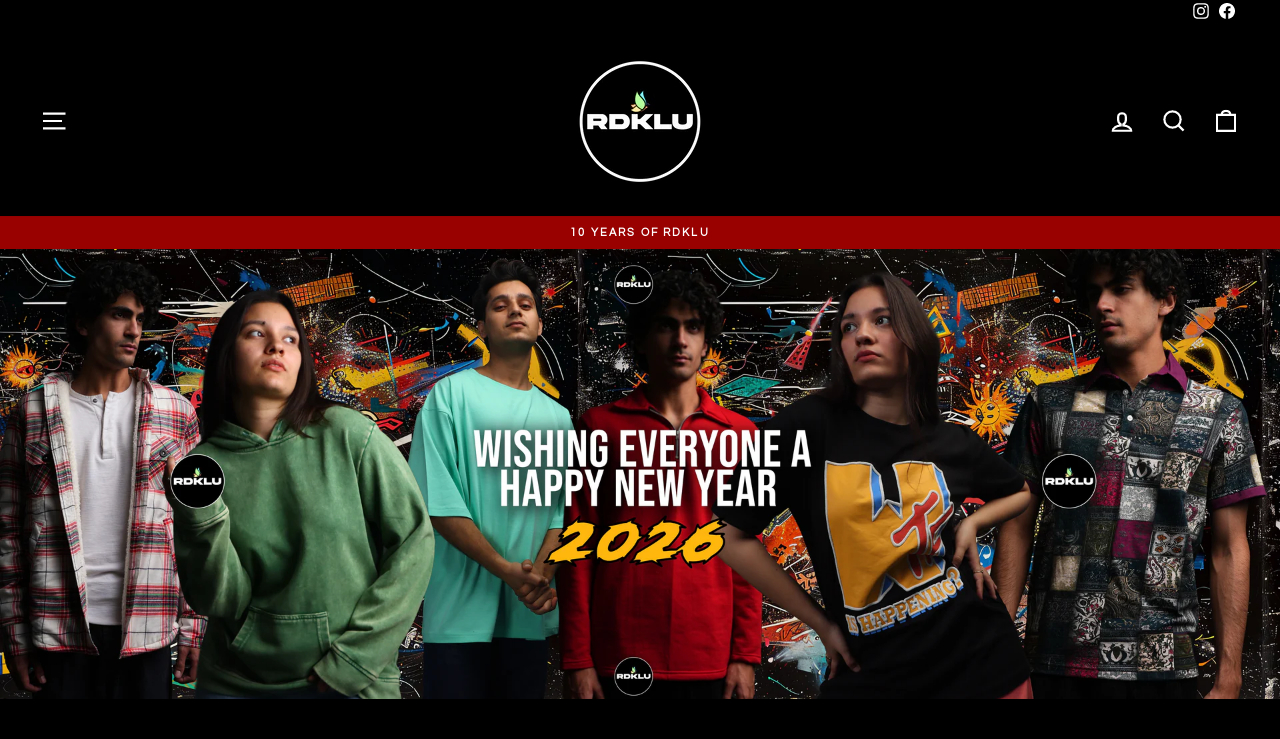

--- FILE ---
content_type: text/html; charset=utf-8
request_url: https://www.rdklu.com/collections/mens-bermuda-shorts-new-arrival
body_size: 40433
content:
<!doctype html>
<html class="no-js" lang="en" dir="ltr">
<head>
<script src="https://sapi.negate.io/script/34wM8ahsWBWiGUs8IXfNag==?shop=rdkl-u.myshopify.com"></script>
  <meta charset="utf-8">
  <meta http-equiv="X-UA-Compatible" content="IE=edge,chrome=1">
  <meta name="viewport" content="width=device-width,initial-scale=1">
  <meta name="theme-color" content="#9f8561">
  <link rel="canonical" href="https://www.rdklu.com/collections/mens-bermuda-shorts-new-arrival">
  <link rel="preconnect" href="https://cdn.shopify.com" crossorigin>
  <link rel="preconnect" href="https://fonts.shopifycdn.com" crossorigin>
  <link rel="dns-prefetch" href="https://productreviews.shopifycdn.com">
  <link rel="dns-prefetch" href="https://ajax.googleapis.com">
  <link rel="dns-prefetch" href="https://maps.googleapis.com">
  <link rel="dns-prefetch" href="https://maps.gstatic.com"><link rel="shortcut icon" href="//www.rdklu.com/cdn/shop/files/RDKLU-LOGO_0121ae4c-c0c1-40ce-a625-b2154e8f5ad4_32x32.png?v=1731747627" type="image/png" /><title>Men&#39;s Bermuda Shorts New Arrival
&ndash; RDKLU
</title>
<meta property="og:site_name" content="RDKLU">
  <meta property="og:url" content="https://www.rdklu.com/collections/mens-bermuda-shorts-new-arrival">
  <meta property="og:title" content="Men&#39;s Bermuda Shorts New Arrival">
  <meta property="og:type" content="website">
  <meta property="og:description" content="The Alt. Clothing Store ! // Sizes From XS TO 12XL // 10 Days Return Policy "><meta name="twitter:site" content="@">
  <meta name="twitter:card" content="summary_large_image">
  <meta name="twitter:title" content="Men&#39;s Bermuda Shorts New Arrival">
  <meta name="twitter:description" content="The Alt. Clothing Store ! // Sizes From XS TO 12XL // 10 Days Return Policy ">
<style data-shopify>@font-face {
  font-family: "Fjalla One";
  font-weight: 400;
  font-style: normal;
  font-display: swap;
  src: url("//www.rdklu.com/cdn/fonts/fjalla_one/fjallaone_n4.262edaf1abaf5ed669f7ecd26fc3e24707a0ad85.woff2") format("woff2"),
       url("//www.rdklu.com/cdn/fonts/fjalla_one/fjallaone_n4.f67f40342efd2b34cae019d50b4b5c4da6fc5da7.woff") format("woff");
}

  @font-face {
  font-family: Questrial;
  font-weight: 400;
  font-style: normal;
  font-display: swap;
  src: url("//www.rdklu.com/cdn/fonts/questrial/questrial_n4.66abac5d8209a647b4bf8089b0451928ef144c07.woff2") format("woff2"),
       url("//www.rdklu.com/cdn/fonts/questrial/questrial_n4.e86c53e77682db9bf4b0ee2dd71f214dc16adda4.woff") format("woff");
}


  
  
  
</style><link href="//www.rdklu.com/cdn/shop/t/249/assets/theme.css?v=114080401782448315331760538688" rel="stylesheet" type="text/css" media="all" />
<style data-shopify>:root {
    --typeHeaderPrimary: "Fjalla One";
    --typeHeaderFallback: sans-serif;
    --typeHeaderSize: 45px;
    --typeHeaderWeight: 400;
    --typeHeaderLineHeight: 1.2;
    --typeHeaderSpacing: 0.15em;

    --typeBasePrimary:Questrial;
    --typeBaseFallback:sans-serif;
    --typeBaseSize: 14px;
    --typeBaseWeight: 400;
    --typeBaseSpacing: 0.025em;
    --typeBaseLineHeight: 1.1;
    --typeBaselineHeightMinus01: 1.0;

    --typeCollectionTitle: 23px;

    --iconWeight: 5px;
    --iconLinecaps: miter;

    
        --buttonRadius: 0;
    

    --colorGridOverlayOpacity: 0.1;
    --colorAnnouncement: #990000;
    --colorAnnouncementText: #ffffff;

    --colorBody: #000000;
    --colorBodyAlpha05: rgba(0, 0, 0, 0.05);
    --colorBodyDim: #000000;
    --colorBodyLightDim: #000000;
    --colorBodyMediumDim: #000000;


    --colorBorder: #2b2a27;

    --colorBtnPrimary: #9f8561;
    --colorBtnPrimaryLight: #b29d81;
    --colorBtnPrimaryDim: #8f7857;
    --colorBtnPrimaryText: #ffffff;

    --colorCartDot: #b30000;

    --colorDrawers: #000000;
    --colorDrawersDim: #000000;
    --colorDrawerBorder: #2b2a27;
    --colorDrawerText: #ffffff;
    --colorDrawerTextDark: #d9d9d9;
    --colorDrawerButton: #9f8561;
    --colorDrawerButtonText: #ffffff;

    --colorFooter: #000000;
    --colorFooterText: #ffffff;
    --colorFooterTextAlpha01: #ffffff;

    --colorGridOverlay: #000000;
    --colorGridOverlayOpacity: 0.1;

    --colorHeaderTextAlpha01: rgba(255, 255, 255, 0.1);

    --colorHeroText: #ffffff;

    --colorSmallImageBg: #000000;
    --colorLargeImageBg: #111111;

    --colorImageOverlay: #000000;
    --colorImageOverlayOpacity: 0.15;
    --colorImageOverlayTextShadow: 0.3;

    --colorLink: #ffffff;

    --colorModalBg: rgba(103, 99, 93, 0.6);

    --colorNav: #000000;
    --colorNavText: #ffffff;

    --colorPrice: #d1ba98;

    --colorSaleTag: #990000;
    --colorSaleTagText: #ffffff;

    --colorTextBody: #ffffff;
    --colorTextBodyAlpha015: rgba(255, 255, 255, 0.15);
    --colorTextBodyAlpha005: rgba(255, 255, 255, 0.05);
    --colorTextBodyAlpha008: rgba(255, 255, 255, 0.08);
    --colorTextSavings: #b30000;

    --urlIcoSelect: url(//www.rdklu.com/cdn/shop/t/249/assets/ico-select.svg);
    --urlIcoSelectFooter: url(//www.rdklu.com/cdn/shop/t/249/assets/ico-select-footer.svg);
    --urlIcoSelectWhite: url(//www.rdklu.com/cdn/shop/t/249/assets/ico-select-white.svg);

    --grid-gutter: 17px;
    --drawer-gutter: 20px;

    --sizeChartMargin: 25px 0;
    --sizeChartIconMargin: 5px;

    --newsletterReminderPadding: 40px;

    /*Shop Pay Installments*/
    --color-body-text: #ffffff;
    --color-body: #000000;
    --color-bg: #000000;
    }

    .placeholder-content {
    background-image: linear-gradient(100deg, #000000 40%, #000000 63%, #000000 79%);
    }</style><script>
    document.documentElement.className = document.documentElement.className.replace('no-js', 'js');

    window.theme = window.theme || {};
    theme.routes = {
      home: "/",
      cart: "/cart.js",
      cartPage: "/cart",
      cartAdd: "/cart/add.js",
      cartChange: "/cart/change.js",
      search: "/search",
      predictiveSearch: "/search/suggest"
    };
    theme.strings = {
      soldOut: "Sold Out",
      unavailable: "Unavailable",
      inStockLabel: "In stock, ready to ship",
      oneStockLabel: "Low stock - [count] item left",
      otherStockLabel: "Low stock - [count] items left",
      willNotShipUntil: "Ready to ship [date]",
      willBeInStockAfter: "Back in stock [date]",
      waitingForStock: "Backordered, shipping soon",
      savePrice: "Save [saved_amount]",
      cartEmpty: "Your cart is currently empty.",
      cartTermsConfirmation: "You must agree with the terms and conditions of sales to check out",
      searchCollections: "Collections",
      searchPages: "Pages",
      searchArticles: "Articles",
      productFrom: "from ",
      maxQuantity: "You can only have [quantity] of [title] in your cart."
    };
    theme.settings = {
      cartType: "drawer",
      isCustomerTemplate: false,
      moneyFormat: "\u003cspan class=money\u003eRs. {{amount}}\u003c\/span\u003e",
      saveType: "percent",
      productImageSize: "natural",
      productImageCover: true,
      predictiveSearch: true,
      predictiveSearchType: null,
      predictiveSearchVendor: false,
      predictiveSearchPrice: false,
      quickView: true,
      themeName: 'Impulse',
      themeVersion: "7.6.1"
    };
  </script>

  <script>window.performance && window.performance.mark && window.performance.mark('shopify.content_for_header.start');</script><meta name="google-site-verification" content="8p8YcNGa3NnUtUVsE36MZXU0ocluhSXqh-zOg1E1q_M">
<meta id="shopify-digital-wallet" name="shopify-digital-wallet" content="/8065505/digital_wallets/dialog">
<link rel="alternate" type="application/atom+xml" title="Feed" href="/collections/mens-bermuda-shorts-new-arrival.atom" />
<link rel="alternate" type="application/json+oembed" href="https://www.rdklu.com/collections/mens-bermuda-shorts-new-arrival.oembed">
<script async="async" src="/checkouts/internal/preloads.js?locale=en-IN"></script>
<script id="shopify-features" type="application/json">{"accessToken":"8d398e862e99d915a4aaacaba199f7c3","betas":["rich-media-storefront-analytics"],"domain":"www.rdklu.com","predictiveSearch":true,"shopId":8065505,"locale":"en"}</script>
<script>var Shopify = Shopify || {};
Shopify.shop = "rdkl-u.myshopify.com";
Shopify.locale = "en";
Shopify.currency = {"active":"INR","rate":"1.0"};
Shopify.country = "IN";
Shopify.theme = {"name":"RDKLU IMPULSE - 15 10 2025 MAGIC CHECKOUT ORIGINAL","id":181326119228,"schema_name":"Impulse","schema_version":"7.6.1","theme_store_id":857,"role":"main"};
Shopify.theme.handle = "null";
Shopify.theme.style = {"id":null,"handle":null};
Shopify.cdnHost = "www.rdklu.com/cdn";
Shopify.routes = Shopify.routes || {};
Shopify.routes.root = "/";</script>
<script type="module">!function(o){(o.Shopify=o.Shopify||{}).modules=!0}(window);</script>
<script>!function(o){function n(){var o=[];function n(){o.push(Array.prototype.slice.apply(arguments))}return n.q=o,n}var t=o.Shopify=o.Shopify||{};t.loadFeatures=n(),t.autoloadFeatures=n()}(window);</script>
<script id="shop-js-analytics" type="application/json">{"pageType":"collection"}</script>
<script defer="defer" async type="module" src="//www.rdklu.com/cdn/shopifycloud/shop-js/modules/v2/client.init-shop-cart-sync_IZsNAliE.en.esm.js"></script>
<script defer="defer" async type="module" src="//www.rdklu.com/cdn/shopifycloud/shop-js/modules/v2/chunk.common_0OUaOowp.esm.js"></script>
<script type="module">
  await import("//www.rdklu.com/cdn/shopifycloud/shop-js/modules/v2/client.init-shop-cart-sync_IZsNAliE.en.esm.js");
await import("//www.rdklu.com/cdn/shopifycloud/shop-js/modules/v2/chunk.common_0OUaOowp.esm.js");

  window.Shopify.SignInWithShop?.initShopCartSync?.({"fedCMEnabled":true,"windoidEnabled":true});

</script>
<script>(function() {
  var isLoaded = false;
  function asyncLoad() {
    if (isLoaded) return;
    isLoaded = true;
    var urls = ["\/\/social-login.oxiapps.com\/api\/init?shop=rdkl-u.myshopify.com","https:\/\/atlantis.live.zoko.io\/scripts\/main.js?v=v2\u0026shop=rdkl-u.myshopify.com","https:\/\/size-guides.esc-apps-cdn.com\/1766820787-app.rdkl-u.myshopify.com.js?shop=rdkl-u.myshopify.com"];
    for (var i = 0; i < urls.length; i++) {
      var s = document.createElement('script');
      s.type = 'text/javascript';
      s.async = true;
      s.src = urls[i];
      var x = document.getElementsByTagName('script')[0];
      x.parentNode.insertBefore(s, x);
    }
  };
  if(window.attachEvent) {
    window.attachEvent('onload', asyncLoad);
  } else {
    window.addEventListener('load', asyncLoad, false);
  }
})();</script>
<script id="__st">var __st={"a":8065505,"offset":19800,"reqid":"fcfdd1ff-4e8b-4a50-bb6e-5afa8453971b-1768500450","pageurl":"www.rdklu.com\/collections\/mens-bermuda-shorts-new-arrival","u":"403b71303b05","p":"collection","rtyp":"collection","rid":280933990511};</script>
<script>window.ShopifyPaypalV4VisibilityTracking = true;</script>
<script id="form-persister">!function(){'use strict';const t='contact',e='new_comment',n=[[t,t],['blogs',e],['comments',e],[t,'customer']],o='password',r='form_key',c=['recaptcha-v3-token','g-recaptcha-response','h-captcha-response',o],s=()=>{try{return window.sessionStorage}catch{return}},i='__shopify_v',u=t=>t.elements[r],a=function(){const t=[...n].map((([t,e])=>`form[action*='/${t}']:not([data-nocaptcha='true']) input[name='form_type'][value='${e}']`)).join(',');var e;return e=t,()=>e?[...document.querySelectorAll(e)].map((t=>t.form)):[]}();function m(t){const e=u(t);a().includes(t)&&(!e||!e.value)&&function(t){try{if(!s())return;!function(t){const e=s();if(!e)return;const n=u(t);if(!n)return;const o=n.value;o&&e.removeItem(o)}(t);const e=Array.from(Array(32),(()=>Math.random().toString(36)[2])).join('');!function(t,e){u(t)||t.append(Object.assign(document.createElement('input'),{type:'hidden',name:r})),t.elements[r].value=e}(t,e),function(t,e){const n=s();if(!n)return;const r=[...t.querySelectorAll(`input[type='${o}']`)].map((({name:t})=>t)),u=[...c,...r],a={};for(const[o,c]of new FormData(t).entries())u.includes(o)||(a[o]=c);n.setItem(e,JSON.stringify({[i]:1,action:t.action,data:a}))}(t,e)}catch(e){console.error('failed to persist form',e)}}(t)}const f=t=>{if('true'===t.dataset.persistBound)return;const e=function(t,e){const n=function(t){return'function'==typeof t.submit?t.submit:HTMLFormElement.prototype.submit}(t).bind(t);return function(){let t;return()=>{t||(t=!0,(()=>{try{e(),n()}catch(t){(t=>{console.error('form submit failed',t)})(t)}})(),setTimeout((()=>t=!1),250))}}()}(t,(()=>{m(t)}));!function(t,e){if('function'==typeof t.submit&&'function'==typeof e)try{t.submit=e}catch{}}(t,e),t.addEventListener('submit',(t=>{t.preventDefault(),e()})),t.dataset.persistBound='true'};!function(){function t(t){const e=(t=>{const e=t.target;return e instanceof HTMLFormElement?e:e&&e.form})(t);e&&m(e)}document.addEventListener('submit',t),document.addEventListener('DOMContentLoaded',(()=>{const e=a();for(const t of e)f(t);var n;n=document.body,new window.MutationObserver((t=>{for(const e of t)if('childList'===e.type&&e.addedNodes.length)for(const t of e.addedNodes)1===t.nodeType&&'FORM'===t.tagName&&a().includes(t)&&f(t)})).observe(n,{childList:!0,subtree:!0,attributes:!1}),document.removeEventListener('submit',t)}))}()}();</script>
<script integrity="sha256-4kQ18oKyAcykRKYeNunJcIwy7WH5gtpwJnB7kiuLZ1E=" data-source-attribution="shopify.loadfeatures" defer="defer" src="//www.rdklu.com/cdn/shopifycloud/storefront/assets/storefront/load_feature-a0a9edcb.js" crossorigin="anonymous"></script>
<script data-source-attribution="shopify.dynamic_checkout.dynamic.init">var Shopify=Shopify||{};Shopify.PaymentButton=Shopify.PaymentButton||{isStorefrontPortableWallets:!0,init:function(){window.Shopify.PaymentButton.init=function(){};var t=document.createElement("script");t.src="https://www.rdklu.com/cdn/shopifycloud/portable-wallets/latest/portable-wallets.en.js",t.type="module",document.head.appendChild(t)}};
</script>
<script data-source-attribution="shopify.dynamic_checkout.buyer_consent">
  function portableWalletsHideBuyerConsent(e){var t=document.getElementById("shopify-buyer-consent"),n=document.getElementById("shopify-subscription-policy-button");t&&n&&(t.classList.add("hidden"),t.setAttribute("aria-hidden","true"),n.removeEventListener("click",e))}function portableWalletsShowBuyerConsent(e){var t=document.getElementById("shopify-buyer-consent"),n=document.getElementById("shopify-subscription-policy-button");t&&n&&(t.classList.remove("hidden"),t.removeAttribute("aria-hidden"),n.addEventListener("click",e))}window.Shopify?.PaymentButton&&(window.Shopify.PaymentButton.hideBuyerConsent=portableWalletsHideBuyerConsent,window.Shopify.PaymentButton.showBuyerConsent=portableWalletsShowBuyerConsent);
</script>
<script data-source-attribution="shopify.dynamic_checkout.cart.bootstrap">document.addEventListener("DOMContentLoaded",(function(){function t(){return document.querySelector("shopify-accelerated-checkout-cart, shopify-accelerated-checkout")}if(t())Shopify.PaymentButton.init();else{new MutationObserver((function(e,n){t()&&(Shopify.PaymentButton.init(),n.disconnect())})).observe(document.body,{childList:!0,subtree:!0})}}));
</script>

<script>window.performance && window.performance.mark && window.performance.mark('shopify.content_for_header.end');</script>

  <script src="//www.rdklu.com/cdn/shop/t/249/assets/vendor-scripts-v11.js" defer="defer"></script><script src="//www.rdklu.com/cdn/shop/t/249/assets/theme.js?v=104180769944361832221760538688" defer="defer"></script>
<!-- BEGIN app block: shopify://apps/labeler/blocks/app-embed/38a5b8ec-f58a-4fa4-8faa-69ddd0f10a60 -->

  <style>
    .aco-box { z-index: 2 !important; }
  </style>

<script>
  let aco_allProducts = new Map();
</script>
<script>
  const normalStyle = [
  "background: rgb(173, 216, 230)",
  "padding: 15px",
  "font-size: 1.5em",
  "font-family: 'Poppins', sans-serif",
  "color: black",
  "border-radius: 10px",
  ];
  const warningStyle = [
  "background: rgb(255, 165, 0)",
  "padding: 15px",
  "font-size: 1.5em",
  "font-family: 'Poppins', sans-serif",
  "color: black", 
  "border-radius: 10px",
  ];
  let content = "%cWelcome to labeler v3!🎉🎉";
  let version = "v3";

  if (version !== "v3") {
    content = "%cWarning! Update labeler to v3 ⚠️⚠️";
    console.log(content, warningStyle.join(";"));
  }
  else {
    console.log(content, normalStyle.join(";"));
  }
  try{
     
    
   
    
      
      
            aco_allProducts.set(`rdkl-u-bermuda-short-22`,{
              availableForSale: true,
              collections: [{"id":439124493,"handle":"5-per-cent","title":"5 PER CENT","updated_at":"2026-01-15T17:30:52+05:30","body_html":"","published_at":"2017-07-01T12:28:44+05:30","sort_order":"best-selling","template_suffix":"","disjunctive":true,"rules":[{"column":"tag","relation":"equals","condition":"5 PER CENT"}],"published_scope":"web"},{"id":163107242095,"handle":"50off","title":"50OFF","updated_at":"2026-01-15T17:30:52+05:30","body_html":"","published_at":"2020-07-26T17:16:19+05:30","sort_order":"best-selling","template_suffix":"","disjunctive":true,"rules":[{"column":"type","relation":"equals","condition":"Athletico M"},{"column":"type","relation":"equals","condition":"Basic Longlines"},{"column":"type","relation":"equals","condition":"Basic Sando"},{"column":"type","relation":"equals","condition":"Basic Tees M"},{"column":"type","relation":"equals","condition":"Bell Sleeve Tops"},{"column":"type","relation":"equals","condition":"Bermuda Shorts M"},{"column":"type","relation":"equals","condition":"COWL NECK VEST"},{"column":"type","relation":"equals","condition":"Cardigans"},{"column":"type","relation":"equals","condition":"Cotton Sandos"},{"column":"type","relation":"equals","condition":"Crop Top"},{"column":"type","relation":"equals","condition":"Longline tees"},{"column":"type","relation":"equals","condition":"M SHRUGS"},{"column":"type","relation":"equals","condition":"M WAISTCOAT"},{"column":"type","relation":"equals","condition":"MENS SHIRTS"},{"column":"type","relation":"equals","condition":"Men's Tees"},{"column":"type","relation":"equals","condition":"Mens Polo T-Shirt"},{"column":"type","relation":"equals","condition":"Pocket Tees"},{"column":"type","relation":"equals","condition":"RDKLU MEN'S SHIRT"},{"column":"type","relation":"equals","condition":"Shrugs For Women"},{"column":"type","relation":"equals","condition":"Tunic"},{"column":"type","relation":"equals","condition":"crop shirt"},{"column":"type","relation":"equals","condition":"RDKLU MENS LONGSLEEVE TEE"},{"column":"type","relation":"equals","condition":"Tees \u0026 Tops"},{"column":"type","relation":"equals","condition":"Women's Hoodies"},{"column":"type","relation":"equals","condition":"Sandos"}],"published_scope":"web"},{"id":162947661935,"handle":"all","title":"all","updated_at":"2026-01-15T17:30:52+05:30","body_html":null,"published_at":"2020-07-20T23:18:07+05:30","sort_order":"best-selling","template_suffix":null,"disjunctive":false,"rules":[{"column":"variant_price","relation":"less_than","condition":"20000"}],"published_scope":"web"},{"id":72705802351,"handle":"augustones","title":"augustones","updated_at":"2026-01-15T17:30:52+05:30","body_html":"","published_at":"2018-08-01T21:47:54+05:30","sort_order":"manual","template_suffix":null,"disjunctive":false,"rules":[{"column":"tag","relation":"equals","condition":"august"},{"column":"type","relation":"not_contains","condition":"zakeke-design"}],"published_scope":"web"},{"id":281907560559,"handle":"bermuda-shorts","title":"Bermuda Shorts","updated_at":"2026-01-15T17:30:52+05:30","body_html":"","published_at":"2022-02-26T13:41:46+05:30","sort_order":"manual","template_suffix":"","disjunctive":false,"rules":[{"column":"type","relation":"equals","condition":"Bermuda Shorts M"}],"published_scope":"web"},{"id":95388631151,"handle":"bermuda-shorts-men","title":"Bermuda Shorts - Men","updated_at":"2026-01-15T17:30:52+05:30","body_html":"","published_at":"2019-04-17T13:55:22+05:30","sort_order":"manual","template_suffix":"","disjunctive":false,"rules":[{"column":"type","relation":"equals","condition":"Bermuda Shorts M"},{"column":"type","relation":"not_contains","condition":"zakeke-design"}],"published_scope":"web"},{"id":281907691631,"handle":"bermuda-shorts-for-men","title":"Bermuda Shorts For Men","updated_at":"2026-01-15T17:30:52+05:30","body_html":"","published_at":"2022-02-26T13:55:44+05:30","sort_order":"manual","template_suffix":"","disjunctive":false,"rules":[{"column":"type","relation":"equals","condition":"Bermuda Shorts M"}],"published_scope":"web"},{"id":280933924975,"handle":"bermuda-shorts-for-men-new-arrivals","title":"Bermuda Shorts For Men New Arrivals","updated_at":"2026-01-15T17:30:52+05:30","body_html":"","published_at":"2021-11-02T15:01:58+05:30","sort_order":"manual","template_suffix":"","disjunctive":false,"rules":[{"column":"type","relation":"equals","condition":"Bermuda Shorts M"}],"published_scope":"web"},{"id":166376308847,"handle":"best-sellers","title":"BEST SELLERS","updated_at":"2026-01-15T17:30:52+05:30","body_html":"","published_at":"2020-12-17T21:59:07+05:30","sort_order":"manual","template_suffix":"","disjunctive":true,"rules":[{"column":"tag","relation":"equals","condition":"5 Per Cent"},{"column":"tag","relation":"equals","condition":"12 per cent"},{"column":"tag","relation":"equals","condition":"5 PERCENT"}],"published_scope":"web"},{"id":269868695663,"handle":"best-sellers-1","title":"BEST SELLERS","updated_at":"2026-01-15T17:30:52+05:30","body_html":"","published_at":"2021-08-14T16:40:56+05:30","sort_order":"manual","template_suffix":"","disjunctive":true,"rules":[{"column":"tag","relation":"equals","condition":"12 PER CENT"},{"column":"tag","relation":"equals","condition":"5 Per Cent"},{"column":"tag","relation":"equals","condition":"5 PERCENT"}],"published_scope":"web"},{"id":166351569007,"handle":"all-1","title":"Best Sellers - 2025","updated_at":"2026-01-15T17:30:52+05:30","body_html":"","published_at":"2020-12-16T14:32:50+05:30","sort_order":"manual","template_suffix":"","disjunctive":true,"rules":[{"column":"tag","relation":"equals","condition":"5 Per Cent"},{"column":"tag","relation":"equals","condition":"12 per cent"}],"published_scope":"web"},{"id":5859704858,"handle":"instabadge-best-selling","title":"Best Selling","updated_at":"2026-01-15T17:30:52+05:30","body_html":null,"published_at":"2017-12-02T00:38:50+05:30","sort_order":"manual","template_suffix":null,"disjunctive":false,"rules":[{"column":"variant_price","relation":"greater_than","condition":"0"},{"column":"type","relation":"not_contains","condition":"zakeke-design"}],"published_scope":"web"},{"id":280933990511,"handle":"mens-bermuda-shorts-new-arrival","title":"Men's Bermuda Shorts New Arrival","updated_at":"2026-01-15T17:30:52+05:30","body_html":"","published_at":"2021-11-02T15:03:25+05:30","sort_order":"manual","template_suffix":"","disjunctive":false,"rules":[{"column":"type","relation":"equals","condition":"Bermuda Shorts M"}],"published_scope":"web"},{"id":280933892207,"handle":"mens-bermuda-shorts-new-arrivals","title":"Men's Bermuda Shorts New Arrivals","updated_at":"2026-01-15T17:30:52+05:30","body_html":"","published_at":"2021-11-02T15:00:26+05:30","sort_order":"manual","template_suffix":"","disjunctive":false,"rules":[{"column":"type","relation":"equals","condition":"Bermuda Shorts M"}],"published_scope":"web"},{"id":280934023279,"handle":"mens-shorts-new-arrivals","title":"Men's Shorts New Arrivals","updated_at":"2026-01-15T17:30:52+05:30","body_html":"","published_at":"2021-11-02T15:05:28+05:30","sort_order":"manual","template_suffix":"","disjunctive":false,"rules":[{"column":"type","relation":"equals","condition":"Bermuda Shorts M"}],"published_scope":"web"},{"id":261133467759,"handle":"new-arrivals-1","title":"New Arrivals","updated_at":"2026-01-15T17:30:52+05:30","body_html":"","published_at":"2021-04-07T11:34:02+05:30","sort_order":"created-desc","template_suffix":"","disjunctive":true,"rules":[{"column":"tag","relation":"equals","condition":"5 Per Cent"},{"column":"tag","relation":"equals","condition":"12 PER CENT"}],"published_scope":"web"},{"id":282410942575,"handle":"new-arrivals-3","title":"NEW ARRIVALS","updated_at":"2026-01-15T17:30:52+05:30","body_html":"","published_at":"2022-04-23T13:52:49+05:30","sort_order":"created-desc","template_suffix":"","disjunctive":true,"rules":[{"column":"tag","relation":"equals","condition":"5 PERCENT"}],"published_scope":"web"},{"id":502489022780,"handle":"newdrop","title":"NEW ARRIVALS","updated_at":"2026-01-15T17:30:52+05:30","body_html":"","published_at":"2025-02-13T12:42:33+05:30","sort_order":"created-desc","template_suffix":"","disjunctive":true,"rules":[{"column":"tag","relation":"equals","condition":"M-NA 2022"},{"column":"tag","relation":"equals","condition":"W-NA-2022"},{"column":"vendor","relation":"equals","condition":"RDKL-U"},{"column":"vendor","relation":"equals","condition":"RDKLU"}],"published_scope":"web"},{"id":505876185404,"handle":"prime-shorts","title":"Prime Shorts","updated_at":"2026-01-15T17:30:52+05:30","body_html":"","published_at":"2025-05-17T13:27:26+05:30","sort_order":"manual","template_suffix":"","disjunctive":true,"rules":[{"column":"type","relation":"equals","condition":"AD HOC SHORTS"},{"column":"type","relation":"equals","condition":"Bermuda Shorts M"}],"published_scope":"web"},{"id":135844921455,"handle":"radikalu","title":"radikalu","updated_at":"2026-01-15T17:30:52+05:30","body_html":"","published_at":"2019-06-21T13:34:24+05:30","sort_order":"best-selling","template_suffix":"","disjunctive":true,"rules":[{"column":"type","relation":"equals","condition":"Athletico M"},{"column":"type","relation":"equals","condition":"Basic Longlines"},{"column":"type","relation":"equals","condition":"Basic Sando"},{"column":"type","relation":"equals","condition":"Basic Tees M"},{"column":"type","relation":"equals","condition":"Bell Sleeve Tops"},{"column":"type","relation":"equals","condition":"Bermuda Shorts M"},{"column":"type","relation":"equals","condition":"COWL NECK VEST"},{"column":"type","relation":"equals","condition":"Cape"},{"column":"type","relation":"equals","condition":"Crop Top"},{"column":"type","relation":"equals","condition":"Kimono"},{"column":"type","relation":"equals","condition":"Longline tees"},{"column":"type","relation":"equals","condition":"Women Longsleeve Tees"},{"column":"type","relation":"equals","condition":"M SHRUGS"},{"column":"type","relation":"equals","condition":"Men's Tees"},{"column":"type","relation":"equals","condition":"Men's Shorts"},{"column":"type","relation":"equals","condition":"Mens Polo T-Shirt"},{"column":"type","relation":"equals","condition":"Mens Sweatpants"},{"column":"type","relation":"equals","condition":"Women Shirts"},{"column":"type","relation":"equals","condition":"Sandos"},{"column":"type","relation":"equals","condition":"Women Tank Tops"},{"column":"type","relation":"equals","condition":"Yoga W"},{"column":"type","relation":"equals","condition":"RDKLU MEN'S SHIRT"}],"published_scope":"web"},{"id":136962474095,"handle":"shopyapps-product-labels-best-selling","title":"shopyapps - best selling collection","updated_at":"2026-01-15T17:30:52+05:30","body_html":null,"published_at":"2019-07-12T03:16:19+05:30","sort_order":"best-selling","template_suffix":null,"disjunctive":false,"rules":[{"column":"variant_price","relation":"greater_than","condition":"0"},{"column":"type","relation":"not_contains","condition":"zakeke-design"}],"published_scope":"web"},{"id":500273938748,"handle":"summer-collection","title":"Summer collection","updated_at":"2026-01-15T17:30:52+05:30","body_html":"","published_at":"2024-12-28T16:01:01+05:30","sort_order":"best-selling","template_suffix":"","disjunctive":true,"rules":[{"column":"type","relation":"equals","condition":"prints"},{"column":"type","relation":"equals","condition":"MENS SHIRTS"},{"column":"tag","relation":"equals","condition":"RDKLU DYED SHIRTS FOR MEN"},{"column":"tag","relation":"equals","condition":"Men's Printed Tees\/\/ Pocket Tees"},{"column":"type","relation":"equals","condition":"Men's Tees"},{"column":"type","relation":"equals","condition":"UNISEX OVERSIZE TEE"},{"column":"type","relation":"equals","condition":"Sandos"},{"column":"type","relation":"equals","condition":"Tie Dye Over Size Tee"},{"column":"type","relation":"equals","condition":"WOMEN OVERSIZED TIE DYE TEE"},{"column":"type","relation":"equals","condition":"Sport Shorts"},{"column":"type","relation":"equals","condition":"AD HOC SHORTS"},{"column":"type","relation":"equals","condition":"Bermuda Shorts M"}],"published_scope":"web"},{"id":504528863548,"handle":"tax","updated_at":"2026-01-15T17:30:52+05:30","published_at":"2025-04-05T16:30:24+05:30","sort_order":"best-selling","template_suffix":"","published_scope":"web","title":"TAX","body_html":""},{"id":92135424111,"handle":"women-long-shrugs","title":"Women Long Shrugs","updated_at":"2026-01-15T17:30:52+05:30","body_html":"","published_at":"2018-12-14T11:22:27+05:30","sort_order":"best-selling","template_suffix":"","disjunctive":true,"rules":[{"column":"type","relation":"equals","condition":"W Long Shrugs"},{"column":"type","relation":"not_contains","condition":"zakeke-design"}],"published_scope":"web"}],
              first_variant: {"id":31822851997807,"title":"XS","option1":"XS","option2":null,"option3":null,"sku":"21209","requires_shipping":true,"taxable":true,"featured_image":{"id":44741950341436,"product_id":4499753173103,"position":1,"created_at":"2024-01-10T04:25:39+05:30","updated_at":"2025-04-05T15:22:33+05:30","alt":"Bermuda Shorts M - RDKL-U BERMUDA SHORT#20","width":3000,"height":3000,"src":"\/\/www.rdklu.com\/cdn\/shop\/files\/v1_ad8313b8-3ccb-4b0c-ba24-f46ccad06a90.jpg?v=1743846753","variant_ids":[31822851997807,31822852030575,31822852063343,31822852096111,31822852128879,31822852161647,31822852194415,31822852227183,31822852259951,31822852292719,31822852325487]},"available":true,"name":"RDKL-U BERMUDA SHORT#7 - XS","public_title":"XS","options":["XS"],"price":91241,"weight":0,"compare_at_price":136180,"inventory_quantity":30,"inventory_management":"shopify","inventory_policy":"deny","barcode":null,"featured_media":{"alt":"Bermuda Shorts M - RDKL-U BERMUDA SHORT#20","id":37343336792380,"position":1,"preview_image":{"aspect_ratio":1.0,"height":3000,"width":3000,"src":"\/\/www.rdklu.com\/cdn\/shop\/files\/v1_ad8313b8-3ccb-4b0c-ba24-f46ccad06a90.jpg?v=1743846753"}},"requires_selling_plan":false,"selling_plan_allocations":[]},
              price:`912.41`,
              compareAtPriceRange: {
                maxVariantPrice: {
                    amount: `1,603.80`,
                    currencyCode: `INR`
                },
                minVariantPrice: {
                    amount: `1,361.80`,
                    currencyCode: `INR`
                },
              },
              createdAt: `2020-06-30 15:04:07 +0530`,
              featuredImage: `files/v1_ad8313b8-3ccb-4b0c-ba24-f46ccad06a90.jpg`,
              handle: `rdkl-u-bermuda-short-22`,
              id: "4499753173103",
              images: [
                
                {
                  id: "44741950341436",
                  url: `files/v1_ad8313b8-3ccb-4b0c-ba24-f46ccad06a90.jpg`,
                  altText: `Bermuda Shorts M - RDKL-U BERMUDA SHORT#20`,
                },
                
                {
                  id: "44741950898492",
                  url: `files/v3_db7116ee-200f-4ba5-9dc3-f9a822687f5c.jpg`,
                  altText: `Bermuda Shorts M - RDKL-U BERMUDA SHORT#20`,
                },
                
                {
                  id: "44741952995644",
                  url: `files/v2_d2af600f-aa36-4d65-b799-fecded194d9c.jpg`,
                  altText: `Bermuda Shorts M - RDKL-U BERMUDA SHORT#20`,
                },
                
                {
                  id: "44741953454396",
                  url: `files/RDKLUSIZECHARTbermuda_2e5d92dd-2b46-4c56-b050-10d410dd8a9a.jpg`,
                  altText: `Bermuda Shorts M - RDKL-U BERMUDA SHORT#20`,
                },
                
              ],
              priceRange: {
                maxVariantPrice: {
                  amount:`1,074.55`
                },
                minVariantPrice: {
                  amount:`912.41`
                },
              },
              productType: `Bermuda Shorts M`,
              publishedAt: `2025-02-04 12:17:09 +0530`,
              tags: ["5 PER CENT","5 PERCENT","august","GENERAL","Push notification","RDKLU Men's Bermuda Shorts Size Chart","TBH"],
              title: `RDKL-U BERMUDA SHORT#7`,
              variants: [
                
                {
                availableForSale: true,
                compareAtPrice : {
                  amount:`1,361.80`
                },
                id: `gid://shopify/ProductVariant/31822851997807`,
                quantityAvailable:999,
                image : {
                  id: "44741950341436",
                  url: `files/v1_ad8313b8-3ccb-4b0c-ba24-f46ccad06a90.jpg`,
                  altText: `Bermuda Shorts M - RDKL-U BERMUDA SHORT#20`,
                },
                price :{
                  amount: `912.41`,
                  currencyCode: `INR`
                  },
                title: `XS`,
                },
                
                {
                availableForSale: true,
                compareAtPrice : {
                  amount:`1,361.80`
                },
                id: `gid://shopify/ProductVariant/31822852030575`,
                quantityAvailable:999,
                image : {
                  id: "44741950341436",
                  url: `files/v1_ad8313b8-3ccb-4b0c-ba24-f46ccad06a90.jpg`,
                  altText: `Bermuda Shorts M - RDKL-U BERMUDA SHORT#20`,
                },
                price :{
                  amount: `912.41`,
                  currencyCode: `INR`
                  },
                title: `S`,
                },
                
                {
                availableForSale: true,
                compareAtPrice : {
                  amount:`1,361.80`
                },
                id: `gid://shopify/ProductVariant/31822852063343`,
                quantityAvailable:999,
                image : {
                  id: "44741950341436",
                  url: `files/v1_ad8313b8-3ccb-4b0c-ba24-f46ccad06a90.jpg`,
                  altText: `Bermuda Shorts M - RDKL-U BERMUDA SHORT#20`,
                },
                price :{
                  amount: `912.41`,
                  currencyCode: `INR`
                  },
                title: `M`,
                },
                
                {
                availableForSale: true,
                compareAtPrice : {
                  amount:`1,361.80`
                },
                id: `gid://shopify/ProductVariant/31822852096111`,
                quantityAvailable:999,
                image : {
                  id: "44741950341436",
                  url: `files/v1_ad8313b8-3ccb-4b0c-ba24-f46ccad06a90.jpg`,
                  altText: `Bermuda Shorts M - RDKL-U BERMUDA SHORT#20`,
                },
                price :{
                  amount: `912.41`,
                  currencyCode: `INR`
                  },
                title: `L`,
                },
                
                {
                availableForSale: true,
                compareAtPrice : {
                  amount:`1,361.80`
                },
                id: `gid://shopify/ProductVariant/31822852128879`,
                quantityAvailable:998,
                image : {
                  id: "44741950341436",
                  url: `files/v1_ad8313b8-3ccb-4b0c-ba24-f46ccad06a90.jpg`,
                  altText: `Bermuda Shorts M - RDKL-U BERMUDA SHORT#20`,
                },
                price :{
                  amount: `912.41`,
                  currencyCode: `INR`
                  },
                title: `XL`,
                },
                
                {
                availableForSale: true,
                compareAtPrice : {
                  amount:`1,482.80`
                },
                id: `gid://shopify/ProductVariant/31822852161647`,
                quantityAvailable:999,
                image : {
                  id: "44741950341436",
                  url: `files/v1_ad8313b8-3ccb-4b0c-ba24-f46ccad06a90.jpg`,
                  altText: `Bermuda Shorts M - RDKL-U BERMUDA SHORT#20`,
                },
                price :{
                  amount: `993.48`,
                  currencyCode: `INR`
                  },
                title: `2XL`,
                },
                
                {
                availableForSale: true,
                compareAtPrice : {
                  amount:`1,482.80`
                },
                id: `gid://shopify/ProductVariant/31822852194415`,
                quantityAvailable:999,
                image : {
                  id: "44741950341436",
                  url: `files/v1_ad8313b8-3ccb-4b0c-ba24-f46ccad06a90.jpg`,
                  altText: `Bermuda Shorts M - RDKL-U BERMUDA SHORT#20`,
                },
                price :{
                  amount: `993.48`,
                  currencyCode: `INR`
                  },
                title: `3XL`,
                },
                
                {
                availableForSale: true,
                compareAtPrice : {
                  amount:`1,482.80`
                },
                id: `gid://shopify/ProductVariant/31822852227183`,
                quantityAvailable:998,
                image : {
                  id: "44741950341436",
                  url: `files/v1_ad8313b8-3ccb-4b0c-ba24-f46ccad06a90.jpg`,
                  altText: `Bermuda Shorts M - RDKL-U BERMUDA SHORT#20`,
                },
                price :{
                  amount: `993.48`,
                  currencyCode: `INR`
                  },
                title: `4XL`,
                },
                
                {
                availableForSale: true,
                compareAtPrice : {
                  amount:`1,482.80`
                },
                id: `gid://shopify/ProductVariant/31822852259951`,
                quantityAvailable:999,
                image : {
                  id: "44741950341436",
                  url: `files/v1_ad8313b8-3ccb-4b0c-ba24-f46ccad06a90.jpg`,
                  altText: `Bermuda Shorts M - RDKL-U BERMUDA SHORT#20`,
                },
                price :{
                  amount: `993.48`,
                  currencyCode: `INR`
                  },
                title: `5XL`,
                },
                
                {
                availableForSale: true,
                compareAtPrice : {
                  amount:`1,482.80`
                },
                id: `gid://shopify/ProductVariant/31822852292719`,
                quantityAvailable:998,
                image : {
                  id: "44741950341436",
                  url: `files/v1_ad8313b8-3ccb-4b0c-ba24-f46ccad06a90.jpg`,
                  altText: `Bermuda Shorts M - RDKL-U BERMUDA SHORT#20`,
                },
                price :{
                  amount: `993.48`,
                  currencyCode: `INR`
                  },
                title: `6XL`,
                },
                
                {
                availableForSale: true,
                compareAtPrice : {
                  amount:`1,482.80`
                },
                id: `gid://shopify/ProductVariant/31822852325487`,
                quantityAvailable:999,
                image : {
                  id: "44741950341436",
                  url: `files/v1_ad8313b8-3ccb-4b0c-ba24-f46ccad06a90.jpg`,
                  altText: `Bermuda Shorts M - RDKL-U BERMUDA SHORT#20`,
                },
                price :{
                  amount: `993.48`,
                  currencyCode: `INR`
                  },
                title: `7XL`,
                },
                
                {
                availableForSale: true,
                compareAtPrice : {
                  amount:`1,603.80`
                },
                id: `gid://shopify/ProductVariant/50962694177084`,
                quantityAvailable:999,
                image : {
                  id: "null",
                  url: `files/v1_ad8313b8-3ccb-4b0c-ba24-f46ccad06a90.jpg`,
                  altText: ``,
                },
                price :{
                  amount: `1,074.55`,
                  currencyCode: `INR`
                  },
                title: `8XL`,
                },
                
                {
                availableForSale: true,
                compareAtPrice : {
                  amount:`1,603.80`
                },
                id: `gid://shopify/ProductVariant/50962694209852`,
                quantityAvailable:999,
                image : {
                  id: "null",
                  url: `files/v1_ad8313b8-3ccb-4b0c-ba24-f46ccad06a90.jpg`,
                  altText: ``,
                },
                price :{
                  amount: `1,074.55`,
                  currencyCode: `INR`
                  },
                title: `9XL`,
                },
                
                {
                availableForSale: true,
                compareAtPrice : {
                  amount:`1,603.80`
                },
                id: `gid://shopify/ProductVariant/50962694242620`,
                quantityAvailable:999,
                image : {
                  id: "null",
                  url: `files/v1_ad8313b8-3ccb-4b0c-ba24-f46ccad06a90.jpg`,
                  altText: ``,
                },
                price :{
                  amount: `1,074.55`,
                  currencyCode: `INR`
                  },
                title: `10XL`,
                },
                
                {
                availableForSale: true,
                compareAtPrice : {
                  amount:`1,603.80`
                },
                id: `gid://shopify/ProductVariant/50962694275388`,
                quantityAvailable:999,
                image : {
                  id: "null",
                  url: `files/v1_ad8313b8-3ccb-4b0c-ba24-f46ccad06a90.jpg`,
                  altText: ``,
                },
                price :{
                  amount: `1,074.55`,
                  currencyCode: `INR`
                  },
                title: `11XL`,
                },
                
                {
                availableForSale: true,
                compareAtPrice : {
                  amount:`1,603.80`
                },
                id: `gid://shopify/ProductVariant/50962694308156`,
                quantityAvailable:999,
                image : {
                  id: "null",
                  url: `files/v1_ad8313b8-3ccb-4b0c-ba24-f46ccad06a90.jpg`,
                  altText: ``,
                },
                price :{
                  amount: `1,074.55`,
                  currencyCode: `INR`
                  },
                title: `12XL`,
                },
                
              ] ,
              vendor: `RDKL-U`,
              type: `Bermuda Shorts M`,
            });
          
            aco_allProducts.set(`rdkl-u-bermuda-short-25`,{
              availableForSale: true,
              collections: [{"id":439124493,"handle":"5-per-cent","title":"5 PER CENT","updated_at":"2026-01-15T17:30:52+05:30","body_html":"","published_at":"2017-07-01T12:28:44+05:30","sort_order":"best-selling","template_suffix":"","disjunctive":true,"rules":[{"column":"tag","relation":"equals","condition":"5 PER CENT"}],"published_scope":"web"},{"id":163107242095,"handle":"50off","title":"50OFF","updated_at":"2026-01-15T17:30:52+05:30","body_html":"","published_at":"2020-07-26T17:16:19+05:30","sort_order":"best-selling","template_suffix":"","disjunctive":true,"rules":[{"column":"type","relation":"equals","condition":"Athletico M"},{"column":"type","relation":"equals","condition":"Basic Longlines"},{"column":"type","relation":"equals","condition":"Basic Sando"},{"column":"type","relation":"equals","condition":"Basic Tees M"},{"column":"type","relation":"equals","condition":"Bell Sleeve Tops"},{"column":"type","relation":"equals","condition":"Bermuda Shorts M"},{"column":"type","relation":"equals","condition":"COWL NECK VEST"},{"column":"type","relation":"equals","condition":"Cardigans"},{"column":"type","relation":"equals","condition":"Cotton Sandos"},{"column":"type","relation":"equals","condition":"Crop Top"},{"column":"type","relation":"equals","condition":"Longline tees"},{"column":"type","relation":"equals","condition":"M SHRUGS"},{"column":"type","relation":"equals","condition":"M WAISTCOAT"},{"column":"type","relation":"equals","condition":"MENS SHIRTS"},{"column":"type","relation":"equals","condition":"Men's Tees"},{"column":"type","relation":"equals","condition":"Mens Polo T-Shirt"},{"column":"type","relation":"equals","condition":"Pocket Tees"},{"column":"type","relation":"equals","condition":"RDKLU MEN'S SHIRT"},{"column":"type","relation":"equals","condition":"Shrugs For Women"},{"column":"type","relation":"equals","condition":"Tunic"},{"column":"type","relation":"equals","condition":"crop shirt"},{"column":"type","relation":"equals","condition":"RDKLU MENS LONGSLEEVE TEE"},{"column":"type","relation":"equals","condition":"Tees \u0026 Tops"},{"column":"type","relation":"equals","condition":"Women's Hoodies"},{"column":"type","relation":"equals","condition":"Sandos"}],"published_scope":"web"},{"id":162947661935,"handle":"all","title":"all","updated_at":"2026-01-15T17:30:52+05:30","body_html":null,"published_at":"2020-07-20T23:18:07+05:30","sort_order":"best-selling","template_suffix":null,"disjunctive":false,"rules":[{"column":"variant_price","relation":"less_than","condition":"20000"}],"published_scope":"web"},{"id":72705802351,"handle":"augustones","title":"augustones","updated_at":"2026-01-15T17:30:52+05:30","body_html":"","published_at":"2018-08-01T21:47:54+05:30","sort_order":"manual","template_suffix":null,"disjunctive":false,"rules":[{"column":"tag","relation":"equals","condition":"august"},{"column":"type","relation":"not_contains","condition":"zakeke-design"}],"published_scope":"web"},{"id":281907560559,"handle":"bermuda-shorts","title":"Bermuda Shorts","updated_at":"2026-01-15T17:30:52+05:30","body_html":"","published_at":"2022-02-26T13:41:46+05:30","sort_order":"manual","template_suffix":"","disjunctive":false,"rules":[{"column":"type","relation":"equals","condition":"Bermuda Shorts M"}],"published_scope":"web"},{"id":95388631151,"handle":"bermuda-shorts-men","title":"Bermuda Shorts - Men","updated_at":"2026-01-15T17:30:52+05:30","body_html":"","published_at":"2019-04-17T13:55:22+05:30","sort_order":"manual","template_suffix":"","disjunctive":false,"rules":[{"column":"type","relation":"equals","condition":"Bermuda Shorts M"},{"column":"type","relation":"not_contains","condition":"zakeke-design"}],"published_scope":"web"},{"id":281907691631,"handle":"bermuda-shorts-for-men","title":"Bermuda Shorts For Men","updated_at":"2026-01-15T17:30:52+05:30","body_html":"","published_at":"2022-02-26T13:55:44+05:30","sort_order":"manual","template_suffix":"","disjunctive":false,"rules":[{"column":"type","relation":"equals","condition":"Bermuda Shorts M"}],"published_scope":"web"},{"id":280933924975,"handle":"bermuda-shorts-for-men-new-arrivals","title":"Bermuda Shorts For Men New Arrivals","updated_at":"2026-01-15T17:30:52+05:30","body_html":"","published_at":"2021-11-02T15:01:58+05:30","sort_order":"manual","template_suffix":"","disjunctive":false,"rules":[{"column":"type","relation":"equals","condition":"Bermuda Shorts M"}],"published_scope":"web"},{"id":166376308847,"handle":"best-sellers","title":"BEST SELLERS","updated_at":"2026-01-15T17:30:52+05:30","body_html":"","published_at":"2020-12-17T21:59:07+05:30","sort_order":"manual","template_suffix":"","disjunctive":true,"rules":[{"column":"tag","relation":"equals","condition":"5 Per Cent"},{"column":"tag","relation":"equals","condition":"12 per cent"},{"column":"tag","relation":"equals","condition":"5 PERCENT"}],"published_scope":"web"},{"id":269868695663,"handle":"best-sellers-1","title":"BEST SELLERS","updated_at":"2026-01-15T17:30:52+05:30","body_html":"","published_at":"2021-08-14T16:40:56+05:30","sort_order":"manual","template_suffix":"","disjunctive":true,"rules":[{"column":"tag","relation":"equals","condition":"12 PER CENT"},{"column":"tag","relation":"equals","condition":"5 Per Cent"},{"column":"tag","relation":"equals","condition":"5 PERCENT"}],"published_scope":"web"},{"id":166351569007,"handle":"all-1","title":"Best Sellers - 2025","updated_at":"2026-01-15T17:30:52+05:30","body_html":"","published_at":"2020-12-16T14:32:50+05:30","sort_order":"manual","template_suffix":"","disjunctive":true,"rules":[{"column":"tag","relation":"equals","condition":"5 Per Cent"},{"column":"tag","relation":"equals","condition":"12 per cent"}],"published_scope":"web"},{"id":5859704858,"handle":"instabadge-best-selling","title":"Best Selling","updated_at":"2026-01-15T17:30:52+05:30","body_html":null,"published_at":"2017-12-02T00:38:50+05:30","sort_order":"manual","template_suffix":null,"disjunctive":false,"rules":[{"column":"variant_price","relation":"greater_than","condition":"0"},{"column":"type","relation":"not_contains","condition":"zakeke-design"}],"published_scope":"web"},{"id":281447891055,"handle":"deal-of-the-day-1","title":"Daily Deals","updated_at":"2026-01-15T17:30:52+05:30","body_html":"","published_at":"2022-01-03T15:53:41+05:30","sort_order":"manual","template_suffix":"dailydeals","disjunctive":false,"rules":[{"column":"tag","relation":"equals","condition":"DOTD-2022"}],"published_scope":"web"},{"id":282259521647,"handle":"m-daily-deals-inh","title":"MEN'S","updated_at":"2026-01-15T17:30:52+05:30","body_html":"","published_at":"2022-04-08T11:48:55+05:30","sort_order":"manual","template_suffix":"dailydeals","disjunctive":false,"rules":[{"column":"tag","relation":"equals","condition":"DOTD-M-2022"}],"published_scope":"web"},{"id":280933990511,"handle":"mens-bermuda-shorts-new-arrival","title":"Men's Bermuda Shorts New Arrival","updated_at":"2026-01-15T17:30:52+05:30","body_html":"","published_at":"2021-11-02T15:03:25+05:30","sort_order":"manual","template_suffix":"","disjunctive":false,"rules":[{"column":"type","relation":"equals","condition":"Bermuda Shorts M"}],"published_scope":"web"},{"id":280933892207,"handle":"mens-bermuda-shorts-new-arrivals","title":"Men's Bermuda Shorts New Arrivals","updated_at":"2026-01-15T17:30:52+05:30","body_html":"","published_at":"2021-11-02T15:00:26+05:30","sort_order":"manual","template_suffix":"","disjunctive":false,"rules":[{"column":"type","relation":"equals","condition":"Bermuda Shorts M"}],"published_scope":"web"},{"id":281447923823,"handle":"mens-daily-deals","title":"Men's Daily Deals","updated_at":"2026-01-15T17:30:52+05:30","body_html":"","published_at":"2022-01-03T15:56:21+05:30","sort_order":"manual","template_suffix":"","disjunctive":false,"rules":[{"column":"tag","relation":"equals","condition":"DOTD-M-2022"}],"published_scope":"web"},{"id":282478870639,"handle":"mens-daily-deals-2022","title":"Men's Daily Deals","updated_at":"2026-01-15T17:30:52+05:30","body_html":"","published_at":"2022-05-03T15:45:33+05:30","sort_order":"manual","template_suffix":"dailydeals","disjunctive":false,"rules":[{"column":"tag","relation":"equals","condition":"DOTD-M-2022"}],"published_scope":"web"},{"id":280934023279,"handle":"mens-shorts-new-arrivals","title":"Men's Shorts New Arrivals","updated_at":"2026-01-15T17:30:52+05:30","body_html":"","published_at":"2021-11-02T15:05:28+05:30","sort_order":"manual","template_suffix":"","disjunctive":false,"rules":[{"column":"type","relation":"equals","condition":"Bermuda Shorts M"}],"published_scope":"web"},{"id":261133467759,"handle":"new-arrivals-1","title":"New Arrivals","updated_at":"2026-01-15T17:30:52+05:30","body_html":"","published_at":"2021-04-07T11:34:02+05:30","sort_order":"created-desc","template_suffix":"","disjunctive":true,"rules":[{"column":"tag","relation":"equals","condition":"5 Per Cent"},{"column":"tag","relation":"equals","condition":"12 PER CENT"}],"published_scope":"web"},{"id":282410942575,"handle":"new-arrivals-3","title":"NEW ARRIVALS","updated_at":"2026-01-15T17:30:52+05:30","body_html":"","published_at":"2022-04-23T13:52:49+05:30","sort_order":"created-desc","template_suffix":"","disjunctive":true,"rules":[{"column":"tag","relation":"equals","condition":"5 PERCENT"}],"published_scope":"web"},{"id":502489022780,"handle":"newdrop","title":"NEW ARRIVALS","updated_at":"2026-01-15T17:30:52+05:30","body_html":"","published_at":"2025-02-13T12:42:33+05:30","sort_order":"created-desc","template_suffix":"","disjunctive":true,"rules":[{"column":"tag","relation":"equals","condition":"M-NA 2022"},{"column":"tag","relation":"equals","condition":"W-NA-2022"},{"column":"vendor","relation":"equals","condition":"RDKL-U"},{"column":"vendor","relation":"equals","condition":"RDKLU"}],"published_scope":"web"},{"id":505876185404,"handle":"prime-shorts","title":"Prime Shorts","updated_at":"2026-01-15T17:30:52+05:30","body_html":"","published_at":"2025-05-17T13:27:26+05:30","sort_order":"manual","template_suffix":"","disjunctive":true,"rules":[{"column":"type","relation":"equals","condition":"AD HOC SHORTS"},{"column":"type","relation":"equals","condition":"Bermuda Shorts M"}],"published_scope":"web"},{"id":135844921455,"handle":"radikalu","title":"radikalu","updated_at":"2026-01-15T17:30:52+05:30","body_html":"","published_at":"2019-06-21T13:34:24+05:30","sort_order":"best-selling","template_suffix":"","disjunctive":true,"rules":[{"column":"type","relation":"equals","condition":"Athletico M"},{"column":"type","relation":"equals","condition":"Basic Longlines"},{"column":"type","relation":"equals","condition":"Basic Sando"},{"column":"type","relation":"equals","condition":"Basic Tees M"},{"column":"type","relation":"equals","condition":"Bell Sleeve Tops"},{"column":"type","relation":"equals","condition":"Bermuda Shorts M"},{"column":"type","relation":"equals","condition":"COWL NECK VEST"},{"column":"type","relation":"equals","condition":"Cape"},{"column":"type","relation":"equals","condition":"Crop Top"},{"column":"type","relation":"equals","condition":"Kimono"},{"column":"type","relation":"equals","condition":"Longline tees"},{"column":"type","relation":"equals","condition":"Women Longsleeve Tees"},{"column":"type","relation":"equals","condition":"M SHRUGS"},{"column":"type","relation":"equals","condition":"Men's Tees"},{"column":"type","relation":"equals","condition":"Men's Shorts"},{"column":"type","relation":"equals","condition":"Mens Polo T-Shirt"},{"column":"type","relation":"equals","condition":"Mens Sweatpants"},{"column":"type","relation":"equals","condition":"Women Shirts"},{"column":"type","relation":"equals","condition":"Sandos"},{"column":"type","relation":"equals","condition":"Women Tank Tops"},{"column":"type","relation":"equals","condition":"Yoga W"},{"column":"type","relation":"equals","condition":"RDKLU MEN'S SHIRT"}],"published_scope":"web"},{"id":136962474095,"handle":"shopyapps-product-labels-best-selling","title":"shopyapps - best selling collection","updated_at":"2026-01-15T17:30:52+05:30","body_html":null,"published_at":"2019-07-12T03:16:19+05:30","sort_order":"best-selling","template_suffix":null,"disjunctive":false,"rules":[{"column":"variant_price","relation":"greater_than","condition":"0"},{"column":"type","relation":"not_contains","condition":"zakeke-design"}],"published_scope":"web"},{"id":500273938748,"handle":"summer-collection","title":"Summer collection","updated_at":"2026-01-15T17:30:52+05:30","body_html":"","published_at":"2024-12-28T16:01:01+05:30","sort_order":"best-selling","template_suffix":"","disjunctive":true,"rules":[{"column":"type","relation":"equals","condition":"prints"},{"column":"type","relation":"equals","condition":"MENS SHIRTS"},{"column":"tag","relation":"equals","condition":"RDKLU DYED SHIRTS FOR MEN"},{"column":"tag","relation":"equals","condition":"Men's Printed Tees\/\/ Pocket Tees"},{"column":"type","relation":"equals","condition":"Men's Tees"},{"column":"type","relation":"equals","condition":"UNISEX OVERSIZE TEE"},{"column":"type","relation":"equals","condition":"Sandos"},{"column":"type","relation":"equals","condition":"Tie Dye Over Size Tee"},{"column":"type","relation":"equals","condition":"WOMEN OVERSIZED TIE DYE TEE"},{"column":"type","relation":"equals","condition":"Sport Shorts"},{"column":"type","relation":"equals","condition":"AD HOC SHORTS"},{"column":"type","relation":"equals","condition":"Bermuda Shorts M"}],"published_scope":"web"},{"id":504528863548,"handle":"tax","updated_at":"2026-01-15T17:30:52+05:30","published_at":"2025-04-05T16:30:24+05:30","sort_order":"best-selling","template_suffix":"","published_scope":"web","title":"TAX","body_html":""},{"id":92135424111,"handle":"women-long-shrugs","title":"Women Long Shrugs","updated_at":"2026-01-15T17:30:52+05:30","body_html":"","published_at":"2018-12-14T11:22:27+05:30","sort_order":"best-selling","template_suffix":"","disjunctive":true,"rules":[{"column":"type","relation":"equals","condition":"W Long Shrugs"},{"column":"type","relation":"not_contains","condition":"zakeke-design"}],"published_scope":"web"}],
              first_variant: {"id":31822878572655,"title":"XS","option1":"XS","option2":null,"option3":null,"sku":"21242","requires_shipping":true,"taxable":true,"featured_image":{"id":44741962006844,"product_id":4499758481519,"position":3,"created_at":"2024-01-10T04:26:47+05:30","updated_at":"2025-04-05T15:22:30+05:30","alt":"Bermuda Shorts M - RDKL-U BERMUDA SHORT#23","width":4206,"height":4206,"src":"\/\/www.rdklu.com\/cdn\/shop\/files\/3_e6380992-a703-4745-9c9b-05b110b52953.jpg?v=1743846750","variant_ids":[31822878572655,31822878605423,31822878638191,31822878670959,31822878703727,31822878736495,31822878769263,31822878802031,31822878834799,31822878867567,31822878900335,50962690539836,50962690572604,50962690605372,50962690638140,50962690670908]},"available":true,"name":"BERMUDA SHORT#5 - XS","public_title":"XS","options":["XS"],"price":99348,"weight":0,"compare_at_price":148280,"inventory_quantity":30,"inventory_management":"shopify","inventory_policy":"deny","barcode":null,"featured_media":{"alt":"Bermuda Shorts M - RDKL-U BERMUDA SHORT#23","id":37343348719932,"position":3,"preview_image":{"aspect_ratio":1.0,"height":4206,"width":4206,"src":"\/\/www.rdklu.com\/cdn\/shop\/files\/3_e6380992-a703-4745-9c9b-05b110b52953.jpg?v=1743846750"}},"requires_selling_plan":false,"selling_plan_allocations":[]},
              price:`993.48`,
              compareAtPriceRange: {
                maxVariantPrice: {
                    amount: `1,724.80`,
                    currencyCode: `INR`
                },
                minVariantPrice: {
                    amount: `1,482.80`,
                    currencyCode: `INR`
                },
              },
              createdAt: `2020-06-30 15:17:36 +0530`,
              featuredImage: `files/2_8b03c0c9-e179-494d-98da-0a6ff444c413.jpg`,
              handle: `rdkl-u-bermuda-short-25`,
              id: "4499758481519",
              images: [
                
                {
                  id: "44741961023804",
                  url: `files/2_8b03c0c9-e179-494d-98da-0a6ff444c413.jpg`,
                  altText: `Bermuda Shorts M - RDKL-U BERMUDA SHORT#23`,
                },
                
                {
                  id: "44741961482556",
                  url: `files/1_a5d69531-58f5-4a96-b965-887e61fd903e.jpg`,
                  altText: `Bermuda Shorts M - RDKL-U BERMUDA SHORT#23`,
                },
                
                {
                  id: "44741962006844",
                  url: `files/3_e6380992-a703-4745-9c9b-05b110b52953.jpg`,
                  altText: `Bermuda Shorts M - RDKL-U BERMUDA SHORT#23`,
                },
                
                {
                  id: "44741962793276",
                  url: `files/RDKLUSIZECHARTbermuda_7cc343cf-c437-4304-b430-5c87e7b0a493.jpg`,
                  altText: `Bermuda Shorts M - RDKL-U BERMUDA SHORT#23`,
                },
                
              ],
              priceRange: {
                maxVariantPrice: {
                  amount:`1,155.62`
                },
                minVariantPrice: {
                  amount:`993.48`
                },
              },
              productType: `Bermuda Shorts M`,
              publishedAt: `2025-02-04 12:14:22 +0530`,
              tags: ["5 PER CENT","5 PERCENT","august","DOTD-2022","DOTD-M-2022","GENERAL","Push notification","RDKLU Men's Bermuda Shorts Size Chart","TBH"],
              title: `BERMUDA SHORT#5`,
              variants: [
                
                {
                availableForSale: true,
                compareAtPrice : {
                  amount:`1,482.80`
                },
                id: `gid://shopify/ProductVariant/31822878572655`,
                quantityAvailable:999,
                image : {
                  id: "44741962006844",
                  url: `files/3_e6380992-a703-4745-9c9b-05b110b52953.jpg`,
                  altText: `Bermuda Shorts M - RDKL-U BERMUDA SHORT#23`,
                },
                price :{
                  amount: `993.48`,
                  currencyCode: `INR`
                  },
                title: `XS`,
                },
                
                {
                availableForSale: true,
                compareAtPrice : {
                  amount:`1,482.80`
                },
                id: `gid://shopify/ProductVariant/31822878605423`,
                quantityAvailable:998,
                image : {
                  id: "44741962006844",
                  url: `files/3_e6380992-a703-4745-9c9b-05b110b52953.jpg`,
                  altText: `Bermuda Shorts M - RDKL-U BERMUDA SHORT#23`,
                },
                price :{
                  amount: `993.48`,
                  currencyCode: `INR`
                  },
                title: `S`,
                },
                
                {
                availableForSale: true,
                compareAtPrice : {
                  amount:`1,482.80`
                },
                id: `gid://shopify/ProductVariant/31822878638191`,
                quantityAvailable:999,
                image : {
                  id: "44741962006844",
                  url: `files/3_e6380992-a703-4745-9c9b-05b110b52953.jpg`,
                  altText: `Bermuda Shorts M - RDKL-U BERMUDA SHORT#23`,
                },
                price :{
                  amount: `993.48`,
                  currencyCode: `INR`
                  },
                title: `M`,
                },
                
                {
                availableForSale: true,
                compareAtPrice : {
                  amount:`1,482.80`
                },
                id: `gid://shopify/ProductVariant/31822878670959`,
                quantityAvailable:998,
                image : {
                  id: "44741962006844",
                  url: `files/3_e6380992-a703-4745-9c9b-05b110b52953.jpg`,
                  altText: `Bermuda Shorts M - RDKL-U BERMUDA SHORT#23`,
                },
                price :{
                  amount: `993.48`,
                  currencyCode: `INR`
                  },
                title: `L`,
                },
                
                {
                availableForSale: true,
                compareAtPrice : {
                  amount:`1,482.80`
                },
                id: `gid://shopify/ProductVariant/31822878703727`,
                quantityAvailable:999,
                image : {
                  id: "44741962006844",
                  url: `files/3_e6380992-a703-4745-9c9b-05b110b52953.jpg`,
                  altText: `Bermuda Shorts M - RDKL-U BERMUDA SHORT#23`,
                },
                price :{
                  amount: `993.48`,
                  currencyCode: `INR`
                  },
                title: `XL`,
                },
                
                {
                availableForSale: true,
                compareAtPrice : {
                  amount:`1,603.80`
                },
                id: `gid://shopify/ProductVariant/31822878736495`,
                quantityAvailable:999,
                image : {
                  id: "44741962006844",
                  url: `files/3_e6380992-a703-4745-9c9b-05b110b52953.jpg`,
                  altText: `Bermuda Shorts M - RDKL-U BERMUDA SHORT#23`,
                },
                price :{
                  amount: `1,074.55`,
                  currencyCode: `INR`
                  },
                title: `2XL`,
                },
                
                {
                availableForSale: true,
                compareAtPrice : {
                  amount:`1,603.80`
                },
                id: `gid://shopify/ProductVariant/31822878769263`,
                quantityAvailable:999,
                image : {
                  id: "44741962006844",
                  url: `files/3_e6380992-a703-4745-9c9b-05b110b52953.jpg`,
                  altText: `Bermuda Shorts M - RDKL-U BERMUDA SHORT#23`,
                },
                price :{
                  amount: `1,074.55`,
                  currencyCode: `INR`
                  },
                title: `3XL`,
                },
                
                {
                availableForSale: true,
                compareAtPrice : {
                  amount:`1,603.80`
                },
                id: `gid://shopify/ProductVariant/31822878802031`,
                quantityAvailable:998,
                image : {
                  id: "44741962006844",
                  url: `files/3_e6380992-a703-4745-9c9b-05b110b52953.jpg`,
                  altText: `Bermuda Shorts M - RDKL-U BERMUDA SHORT#23`,
                },
                price :{
                  amount: `1,074.55`,
                  currencyCode: `INR`
                  },
                title: `4XL`,
                },
                
                {
                availableForSale: true,
                compareAtPrice : {
                  amount:`1,603.80`
                },
                id: `gid://shopify/ProductVariant/31822878834799`,
                quantityAvailable:999,
                image : {
                  id: "44741962006844",
                  url: `files/3_e6380992-a703-4745-9c9b-05b110b52953.jpg`,
                  altText: `Bermuda Shorts M - RDKL-U BERMUDA SHORT#23`,
                },
                price :{
                  amount: `1,074.55`,
                  currencyCode: `INR`
                  },
                title: `5XL`,
                },
                
                {
                availableForSale: true,
                compareAtPrice : {
                  amount:`1,603.80`
                },
                id: `gid://shopify/ProductVariant/31822878867567`,
                quantityAvailable:999,
                image : {
                  id: "44741962006844",
                  url: `files/3_e6380992-a703-4745-9c9b-05b110b52953.jpg`,
                  altText: `Bermuda Shorts M - RDKL-U BERMUDA SHORT#23`,
                },
                price :{
                  amount: `1,074.55`,
                  currencyCode: `INR`
                  },
                title: `6XL`,
                },
                
                {
                availableForSale: true,
                compareAtPrice : {
                  amount:`1,603.80`
                },
                id: `gid://shopify/ProductVariant/31822878900335`,
                quantityAvailable:998,
                image : {
                  id: "44741962006844",
                  url: `files/3_e6380992-a703-4745-9c9b-05b110b52953.jpg`,
                  altText: `Bermuda Shorts M - RDKL-U BERMUDA SHORT#23`,
                },
                price :{
                  amount: `1,074.55`,
                  currencyCode: `INR`
                  },
                title: `7XL`,
                },
                
                {
                availableForSale: true,
                compareAtPrice : {
                  amount:`1,724.80`
                },
                id: `gid://shopify/ProductVariant/50962690539836`,
                quantityAvailable:999,
                image : {
                  id: "44741962006844",
                  url: `files/3_e6380992-a703-4745-9c9b-05b110b52953.jpg`,
                  altText: `Bermuda Shorts M - RDKL-U BERMUDA SHORT#23`,
                },
                price :{
                  amount: `1,155.62`,
                  currencyCode: `INR`
                  },
                title: `8XL`,
                },
                
                {
                availableForSale: true,
                compareAtPrice : {
                  amount:`1,724.80`
                },
                id: `gid://shopify/ProductVariant/50962690572604`,
                quantityAvailable:999,
                image : {
                  id: "44741962006844",
                  url: `files/3_e6380992-a703-4745-9c9b-05b110b52953.jpg`,
                  altText: `Bermuda Shorts M - RDKL-U BERMUDA SHORT#23`,
                },
                price :{
                  amount: `1,155.62`,
                  currencyCode: `INR`
                  },
                title: `9XL`,
                },
                
                {
                availableForSale: true,
                compareAtPrice : {
                  amount:`1,724.80`
                },
                id: `gid://shopify/ProductVariant/50962690605372`,
                quantityAvailable:999,
                image : {
                  id: "44741962006844",
                  url: `files/3_e6380992-a703-4745-9c9b-05b110b52953.jpg`,
                  altText: `Bermuda Shorts M - RDKL-U BERMUDA SHORT#23`,
                },
                price :{
                  amount: `1,155.62`,
                  currencyCode: `INR`
                  },
                title: `10XL`,
                },
                
                {
                availableForSale: true,
                compareAtPrice : {
                  amount:`1,724.80`
                },
                id: `gid://shopify/ProductVariant/50962690638140`,
                quantityAvailable:999,
                image : {
                  id: "44741962006844",
                  url: `files/3_e6380992-a703-4745-9c9b-05b110b52953.jpg`,
                  altText: `Bermuda Shorts M - RDKL-U BERMUDA SHORT#23`,
                },
                price :{
                  amount: `1,155.62`,
                  currencyCode: `INR`
                  },
                title: `11XL`,
                },
                
                {
                availableForSale: true,
                compareAtPrice : {
                  amount:`1,724.80`
                },
                id: `gid://shopify/ProductVariant/50962690670908`,
                quantityAvailable:998,
                image : {
                  id: "44741962006844",
                  url: `files/3_e6380992-a703-4745-9c9b-05b110b52953.jpg`,
                  altText: `Bermuda Shorts M - RDKL-U BERMUDA SHORT#23`,
                },
                price :{
                  amount: `1,155.62`,
                  currencyCode: `INR`
                  },
                title: `12XL`,
                },
                
              ] ,
              vendor: `RDKL-U`,
              type: `Bermuda Shorts M`,
            });
          
            aco_allProducts.set(`rdkl-u-bermuda-short-27`,{
              availableForSale: true,
              collections: [{"id":439124493,"handle":"5-per-cent","title":"5 PER CENT","updated_at":"2026-01-15T17:30:52+05:30","body_html":"","published_at":"2017-07-01T12:28:44+05:30","sort_order":"best-selling","template_suffix":"","disjunctive":true,"rules":[{"column":"tag","relation":"equals","condition":"5 PER CENT"}],"published_scope":"web"},{"id":163107242095,"handle":"50off","title":"50OFF","updated_at":"2026-01-15T17:30:52+05:30","body_html":"","published_at":"2020-07-26T17:16:19+05:30","sort_order":"best-selling","template_suffix":"","disjunctive":true,"rules":[{"column":"type","relation":"equals","condition":"Athletico M"},{"column":"type","relation":"equals","condition":"Basic Longlines"},{"column":"type","relation":"equals","condition":"Basic Sando"},{"column":"type","relation":"equals","condition":"Basic Tees M"},{"column":"type","relation":"equals","condition":"Bell Sleeve Tops"},{"column":"type","relation":"equals","condition":"Bermuda Shorts M"},{"column":"type","relation":"equals","condition":"COWL NECK VEST"},{"column":"type","relation":"equals","condition":"Cardigans"},{"column":"type","relation":"equals","condition":"Cotton Sandos"},{"column":"type","relation":"equals","condition":"Crop Top"},{"column":"type","relation":"equals","condition":"Longline tees"},{"column":"type","relation":"equals","condition":"M SHRUGS"},{"column":"type","relation":"equals","condition":"M WAISTCOAT"},{"column":"type","relation":"equals","condition":"MENS SHIRTS"},{"column":"type","relation":"equals","condition":"Men's Tees"},{"column":"type","relation":"equals","condition":"Mens Polo T-Shirt"},{"column":"type","relation":"equals","condition":"Pocket Tees"},{"column":"type","relation":"equals","condition":"RDKLU MEN'S SHIRT"},{"column":"type","relation":"equals","condition":"Shrugs For Women"},{"column":"type","relation":"equals","condition":"Tunic"},{"column":"type","relation":"equals","condition":"crop shirt"},{"column":"type","relation":"equals","condition":"RDKLU MENS LONGSLEEVE TEE"},{"column":"type","relation":"equals","condition":"Tees \u0026 Tops"},{"column":"type","relation":"equals","condition":"Women's Hoodies"},{"column":"type","relation":"equals","condition":"Sandos"}],"published_scope":"web"},{"id":162947661935,"handle":"all","title":"all","updated_at":"2026-01-15T17:30:52+05:30","body_html":null,"published_at":"2020-07-20T23:18:07+05:30","sort_order":"best-selling","template_suffix":null,"disjunctive":false,"rules":[{"column":"variant_price","relation":"less_than","condition":"20000"}],"published_scope":"web"},{"id":72705802351,"handle":"augustones","title":"augustones","updated_at":"2026-01-15T17:30:52+05:30","body_html":"","published_at":"2018-08-01T21:47:54+05:30","sort_order":"manual","template_suffix":null,"disjunctive":false,"rules":[{"column":"tag","relation":"equals","condition":"august"},{"column":"type","relation":"not_contains","condition":"zakeke-design"}],"published_scope":"web"},{"id":281907560559,"handle":"bermuda-shorts","title":"Bermuda Shorts","updated_at":"2026-01-15T17:30:52+05:30","body_html":"","published_at":"2022-02-26T13:41:46+05:30","sort_order":"manual","template_suffix":"","disjunctive":false,"rules":[{"column":"type","relation":"equals","condition":"Bermuda Shorts M"}],"published_scope":"web"},{"id":95388631151,"handle":"bermuda-shorts-men","title":"Bermuda Shorts - Men","updated_at":"2026-01-15T17:30:52+05:30","body_html":"","published_at":"2019-04-17T13:55:22+05:30","sort_order":"manual","template_suffix":"","disjunctive":false,"rules":[{"column":"type","relation":"equals","condition":"Bermuda Shorts M"},{"column":"type","relation":"not_contains","condition":"zakeke-design"}],"published_scope":"web"},{"id":281907691631,"handle":"bermuda-shorts-for-men","title":"Bermuda Shorts For Men","updated_at":"2026-01-15T17:30:52+05:30","body_html":"","published_at":"2022-02-26T13:55:44+05:30","sort_order":"manual","template_suffix":"","disjunctive":false,"rules":[{"column":"type","relation":"equals","condition":"Bermuda Shorts M"}],"published_scope":"web"},{"id":280933924975,"handle":"bermuda-shorts-for-men-new-arrivals","title":"Bermuda Shorts For Men New Arrivals","updated_at":"2026-01-15T17:30:52+05:30","body_html":"","published_at":"2021-11-02T15:01:58+05:30","sort_order":"manual","template_suffix":"","disjunctive":false,"rules":[{"column":"type","relation":"equals","condition":"Bermuda Shorts M"}],"published_scope":"web"},{"id":166376308847,"handle":"best-sellers","title":"BEST SELLERS","updated_at":"2026-01-15T17:30:52+05:30","body_html":"","published_at":"2020-12-17T21:59:07+05:30","sort_order":"manual","template_suffix":"","disjunctive":true,"rules":[{"column":"tag","relation":"equals","condition":"5 Per Cent"},{"column":"tag","relation":"equals","condition":"12 per cent"},{"column":"tag","relation":"equals","condition":"5 PERCENT"}],"published_scope":"web"},{"id":269868695663,"handle":"best-sellers-1","title":"BEST SELLERS","updated_at":"2026-01-15T17:30:52+05:30","body_html":"","published_at":"2021-08-14T16:40:56+05:30","sort_order":"manual","template_suffix":"","disjunctive":true,"rules":[{"column":"tag","relation":"equals","condition":"12 PER CENT"},{"column":"tag","relation":"equals","condition":"5 Per Cent"},{"column":"tag","relation":"equals","condition":"5 PERCENT"}],"published_scope":"web"},{"id":166351569007,"handle":"all-1","title":"Best Sellers - 2025","updated_at":"2026-01-15T17:30:52+05:30","body_html":"","published_at":"2020-12-16T14:32:50+05:30","sort_order":"manual","template_suffix":"","disjunctive":true,"rules":[{"column":"tag","relation":"equals","condition":"5 Per Cent"},{"column":"tag","relation":"equals","condition":"12 per cent"}],"published_scope":"web"},{"id":5859704858,"handle":"instabadge-best-selling","title":"Best Selling","updated_at":"2026-01-15T17:30:52+05:30","body_html":null,"published_at":"2017-12-02T00:38:50+05:30","sort_order":"manual","template_suffix":null,"disjunctive":false,"rules":[{"column":"variant_price","relation":"greater_than","condition":"0"},{"column":"type","relation":"not_contains","condition":"zakeke-design"}],"published_scope":"web"},{"id":281447891055,"handle":"deal-of-the-day-1","title":"Daily Deals","updated_at":"2026-01-15T17:30:52+05:30","body_html":"","published_at":"2022-01-03T15:53:41+05:30","sort_order":"manual","template_suffix":"dailydeals","disjunctive":false,"rules":[{"column":"tag","relation":"equals","condition":"DOTD-2022"}],"published_scope":"web"},{"id":428684443964,"handle":"dotd","title":"DOTD","updated_at":"2026-01-14T17:30:42+05:30","body_html":"","published_at":"2022-11-25T10:02:36+05:30","sort_order":"manual","template_suffix":"","disjunctive":false,"rules":[{"column":"tag","relation":"equals","condition":"T-D-O-T-D-2022"}],"published_scope":"web"},{"id":434694291772,"handle":"men","title":"MEN","updated_at":"2026-01-15T17:30:50+05:30","body_html":"","published_at":"2023-01-16T17:32:59+05:30","sort_order":"manual","template_suffix":"","disjunctive":false,"rules":[{"column":"tag","relation":"equals","condition":"MEN-2023"}],"published_scope":"web"},{"id":282259521647,"handle":"m-daily-deals-inh","title":"MEN'S","updated_at":"2026-01-15T17:30:52+05:30","body_html":"","published_at":"2022-04-08T11:48:55+05:30","sort_order":"manual","template_suffix":"dailydeals","disjunctive":false,"rules":[{"column":"tag","relation":"equals","condition":"DOTD-M-2022"}],"published_scope":"web"},{"id":280933990511,"handle":"mens-bermuda-shorts-new-arrival","title":"Men's Bermuda Shorts New Arrival","updated_at":"2026-01-15T17:30:52+05:30","body_html":"","published_at":"2021-11-02T15:03:25+05:30","sort_order":"manual","template_suffix":"","disjunctive":false,"rules":[{"column":"type","relation":"equals","condition":"Bermuda Shorts M"}],"published_scope":"web"},{"id":280933892207,"handle":"mens-bermuda-shorts-new-arrivals","title":"Men's Bermuda Shorts New Arrivals","updated_at":"2026-01-15T17:30:52+05:30","body_html":"","published_at":"2021-11-02T15:00:26+05:30","sort_order":"manual","template_suffix":"","disjunctive":false,"rules":[{"column":"type","relation":"equals","condition":"Bermuda Shorts M"}],"published_scope":"web"},{"id":281447923823,"handle":"mens-daily-deals","title":"Men's Daily Deals","updated_at":"2026-01-15T17:30:52+05:30","body_html":"","published_at":"2022-01-03T15:56:21+05:30","sort_order":"manual","template_suffix":"","disjunctive":false,"rules":[{"column":"tag","relation":"equals","condition":"DOTD-M-2022"}],"published_scope":"web"},{"id":282478870639,"handle":"mens-daily-deals-2022","title":"Men's Daily Deals","updated_at":"2026-01-15T17:30:52+05:30","body_html":"","published_at":"2022-05-03T15:45:33+05:30","sort_order":"manual","template_suffix":"dailydeals","disjunctive":false,"rules":[{"column":"tag","relation":"equals","condition":"DOTD-M-2022"}],"published_scope":"web"},{"id":280934023279,"handle":"mens-shorts-new-arrivals","title":"Men's Shorts New Arrivals","updated_at":"2026-01-15T17:30:52+05:30","body_html":"","published_at":"2021-11-02T15:05:28+05:30","sort_order":"manual","template_suffix":"","disjunctive":false,"rules":[{"column":"type","relation":"equals","condition":"Bermuda Shorts M"}],"published_scope":"web"},{"id":261133467759,"handle":"new-arrivals-1","title":"New Arrivals","updated_at":"2026-01-15T17:30:52+05:30","body_html":"","published_at":"2021-04-07T11:34:02+05:30","sort_order":"created-desc","template_suffix":"","disjunctive":true,"rules":[{"column":"tag","relation":"equals","condition":"5 Per Cent"},{"column":"tag","relation":"equals","condition":"12 PER CENT"}],"published_scope":"web"},{"id":282410942575,"handle":"new-arrivals-3","title":"NEW ARRIVALS","updated_at":"2026-01-15T17:30:52+05:30","body_html":"","published_at":"2022-04-23T13:52:49+05:30","sort_order":"created-desc","template_suffix":"","disjunctive":true,"rules":[{"column":"tag","relation":"equals","condition":"5 PERCENT"}],"published_scope":"web"},{"id":502489022780,"handle":"newdrop","title":"NEW ARRIVALS","updated_at":"2026-01-15T17:30:52+05:30","body_html":"","published_at":"2025-02-13T12:42:33+05:30","sort_order":"created-desc","template_suffix":"","disjunctive":true,"rules":[{"column":"tag","relation":"equals","condition":"M-NA 2022"},{"column":"tag","relation":"equals","condition":"W-NA-2022"},{"column":"vendor","relation":"equals","condition":"RDKL-U"},{"column":"vendor","relation":"equals","condition":"RDKLU"}],"published_scope":"web"},{"id":505876185404,"handle":"prime-shorts","title":"Prime Shorts","updated_at":"2026-01-15T17:30:52+05:30","body_html":"","published_at":"2025-05-17T13:27:26+05:30","sort_order":"manual","template_suffix":"","disjunctive":true,"rules":[{"column":"type","relation":"equals","condition":"AD HOC SHORTS"},{"column":"type","relation":"equals","condition":"Bermuda Shorts M"}],"published_scope":"web"},{"id":135844921455,"handle":"radikalu","title":"radikalu","updated_at":"2026-01-15T17:30:52+05:30","body_html":"","published_at":"2019-06-21T13:34:24+05:30","sort_order":"best-selling","template_suffix":"","disjunctive":true,"rules":[{"column":"type","relation":"equals","condition":"Athletico M"},{"column":"type","relation":"equals","condition":"Basic Longlines"},{"column":"type","relation":"equals","condition":"Basic Sando"},{"column":"type","relation":"equals","condition":"Basic Tees M"},{"column":"type","relation":"equals","condition":"Bell Sleeve Tops"},{"column":"type","relation":"equals","condition":"Bermuda Shorts M"},{"column":"type","relation":"equals","condition":"COWL NECK VEST"},{"column":"type","relation":"equals","condition":"Cape"},{"column":"type","relation":"equals","condition":"Crop Top"},{"column":"type","relation":"equals","condition":"Kimono"},{"column":"type","relation":"equals","condition":"Longline tees"},{"column":"type","relation":"equals","condition":"Women Longsleeve Tees"},{"column":"type","relation":"equals","condition":"M SHRUGS"},{"column":"type","relation":"equals","condition":"Men's Tees"},{"column":"type","relation":"equals","condition":"Men's Shorts"},{"column":"type","relation":"equals","condition":"Mens Polo T-Shirt"},{"column":"type","relation":"equals","condition":"Mens Sweatpants"},{"column":"type","relation":"equals","condition":"Women Shirts"},{"column":"type","relation":"equals","condition":"Sandos"},{"column":"type","relation":"equals","condition":"Women Tank Tops"},{"column":"type","relation":"equals","condition":"Yoga W"},{"column":"type","relation":"equals","condition":"RDKLU MEN'S SHIRT"}],"published_scope":"web"},{"id":136962474095,"handle":"shopyapps-product-labels-best-selling","title":"shopyapps - best selling collection","updated_at":"2026-01-15T17:30:52+05:30","body_html":null,"published_at":"2019-07-12T03:16:19+05:30","sort_order":"best-selling","template_suffix":null,"disjunctive":false,"rules":[{"column":"variant_price","relation":"greater_than","condition":"0"},{"column":"type","relation":"not_contains","condition":"zakeke-design"}],"published_scope":"web"},{"id":500273938748,"handle":"summer-collection","title":"Summer collection","updated_at":"2026-01-15T17:30:52+05:30","body_html":"","published_at":"2024-12-28T16:01:01+05:30","sort_order":"best-selling","template_suffix":"","disjunctive":true,"rules":[{"column":"type","relation":"equals","condition":"prints"},{"column":"type","relation":"equals","condition":"MENS SHIRTS"},{"column":"tag","relation":"equals","condition":"RDKLU DYED SHIRTS FOR MEN"},{"column":"tag","relation":"equals","condition":"Men's Printed Tees\/\/ Pocket Tees"},{"column":"type","relation":"equals","condition":"Men's Tees"},{"column":"type","relation":"equals","condition":"UNISEX OVERSIZE TEE"},{"column":"type","relation":"equals","condition":"Sandos"},{"column":"type","relation":"equals","condition":"Tie Dye Over Size Tee"},{"column":"type","relation":"equals","condition":"WOMEN OVERSIZED TIE DYE TEE"},{"column":"type","relation":"equals","condition":"Sport Shorts"},{"column":"type","relation":"equals","condition":"AD HOC SHORTS"},{"column":"type","relation":"equals","condition":"Bermuda Shorts M"}],"published_scope":"web"},{"id":504528863548,"handle":"tax","updated_at":"2026-01-15T17:30:52+05:30","published_at":"2025-04-05T16:30:24+05:30","sort_order":"best-selling","template_suffix":"","published_scope":"web","title":"TAX","body_html":""},{"id":92135424111,"handle":"women-long-shrugs","title":"Women Long Shrugs","updated_at":"2026-01-15T17:30:52+05:30","body_html":"","published_at":"2018-12-14T11:22:27+05:30","sort_order":"best-selling","template_suffix":"","disjunctive":true,"rules":[{"column":"type","relation":"equals","condition":"W Long Shrugs"},{"column":"type","relation":"not_contains","condition":"zakeke-design"}],"published_scope":"web"}],
              first_variant: {"id":32158953603183,"title":"XS","option1":"XS","option2":null,"option3":null,"sku":null,"requires_shipping":true,"taxable":true,"featured_image":{"id":44742058705212,"product_id":4577620754543,"position":1,"created_at":"2024-01-10T04:37:30+05:30","updated_at":"2025-04-05T15:21:59+05:30","alt":"Bermuda Shorts M - RDKL-U BERMUDA SHORT#25","width":3000,"height":3000,"src":"\/\/www.rdklu.com\/cdn\/shop\/files\/v101_2bf69213-18d2-4be0-b6b2-296b6c09c7f2.jpg?v=1743846719","variant_ids":[32158953603183,32158953635951,32158953668719,32158953701487,32158953767023,32158953799791,32158953832559,32158953865327,32158953930863,32158953963631,32158953996399]},"available":true,"name":"RDKL-U BERMUDA SHORT#4 - XS","public_title":"XS","options":["XS"],"price":91241,"weight":0,"compare_at_price":136180,"inventory_quantity":30,"inventory_management":"shopify","inventory_policy":"deny","barcode":null,"featured_media":{"alt":"Bermuda Shorts M - RDKL-U BERMUDA SHORT#25","id":37343446008124,"position":1,"preview_image":{"aspect_ratio":1.0,"height":3000,"width":3000,"src":"\/\/www.rdklu.com\/cdn\/shop\/files\/v101_2bf69213-18d2-4be0-b6b2-296b6c09c7f2.jpg?v=1743846719"}},"requires_selling_plan":false,"selling_plan_allocations":[]},
              price:`912.41`,
              compareAtPriceRange: {
                maxVariantPrice: {
                    amount: `1,603.80`,
                    currencyCode: `INR`
                },
                minVariantPrice: {
                    amount: `1,361.80`,
                    currencyCode: `INR`
                },
              },
              createdAt: `2020-10-21 17:40:30 +0530`,
              featuredImage: `files/v101_2bf69213-18d2-4be0-b6b2-296b6c09c7f2.jpg`,
              handle: `rdkl-u-bermuda-short-27`,
              id: "4577620754543",
              images: [
                
                {
                  id: "44742058705212",
                  url: `files/v101_2bf69213-18d2-4be0-b6b2-296b6c09c7f2.jpg`,
                  altText: `Bermuda Shorts M - RDKL-U BERMUDA SHORT#25`,
                },
                
                {
                  id: "44742059295036",
                  url: `files/v12_7bda332a-d573-4148-8ad7-4127ff377725.jpg`,
                  altText: `Bermuda Shorts M - RDKL-U BERMUDA SHORT#25`,
                },
                
                {
                  id: "44742059688252",
                  url: `files/v11_dda5b78a-9aac-4628-a49e-151258cbfc67.jpg`,
                  altText: `Bermuda Shorts M - RDKL-U BERMUDA SHORT#25`,
                },
                
                {
                  id: "44742060245308",
                  url: `files/RDKLUSIZECHARTbermuda_7917ce83-09c3-4636-9244-84686b6218a9.jpg`,
                  altText: `Bermuda Shorts M - RDKL-U BERMUDA SHORT#25`,
                },
                
              ],
              priceRange: {
                maxVariantPrice: {
                  amount:`1,074.55`
                },
                minVariantPrice: {
                  amount:`912.41`
                },
              },
              productType: `Bermuda Shorts M`,
              publishedAt: `2025-02-04 12:12:42 +0530`,
              tags: ["5 PER CENT","5 PERCENT","august","DOTD-2022","DOTD-M-2022","GENERAL","MEN-2023","Push notification","RDKLU Men's Bermuda Shorts Size Chart","T-D-O-T-D-2022","TBH"],
              title: `RDKL-U BERMUDA SHORT#4`,
              variants: [
                
                {
                availableForSale: true,
                compareAtPrice : {
                  amount:`1,361.80`
                },
                id: `gid://shopify/ProductVariant/32158953603183`,
                quantityAvailable:999,
                image : {
                  id: "44742058705212",
                  url: `files/v101_2bf69213-18d2-4be0-b6b2-296b6c09c7f2.jpg`,
                  altText: `Bermuda Shorts M - RDKL-U BERMUDA SHORT#25`,
                },
                price :{
                  amount: `912.41`,
                  currencyCode: `INR`
                  },
                title: `XS`,
                },
                
                {
                availableForSale: true,
                compareAtPrice : {
                  amount:`1,361.80`
                },
                id: `gid://shopify/ProductVariant/32158953635951`,
                quantityAvailable:999,
                image : {
                  id: "44742058705212",
                  url: `files/v101_2bf69213-18d2-4be0-b6b2-296b6c09c7f2.jpg`,
                  altText: `Bermuda Shorts M - RDKL-U BERMUDA SHORT#25`,
                },
                price :{
                  amount: `912.41`,
                  currencyCode: `INR`
                  },
                title: `S`,
                },
                
                {
                availableForSale: true,
                compareAtPrice : {
                  amount:`1,361.80`
                },
                id: `gid://shopify/ProductVariant/32158953668719`,
                quantityAvailable:999,
                image : {
                  id: "44742058705212",
                  url: `files/v101_2bf69213-18d2-4be0-b6b2-296b6c09c7f2.jpg`,
                  altText: `Bermuda Shorts M - RDKL-U BERMUDA SHORT#25`,
                },
                price :{
                  amount: `912.41`,
                  currencyCode: `INR`
                  },
                title: `M`,
                },
                
                {
                availableForSale: true,
                compareAtPrice : {
                  amount:`1,361.80`
                },
                id: `gid://shopify/ProductVariant/32158953701487`,
                quantityAvailable:998,
                image : {
                  id: "44742058705212",
                  url: `files/v101_2bf69213-18d2-4be0-b6b2-296b6c09c7f2.jpg`,
                  altText: `Bermuda Shorts M - RDKL-U BERMUDA SHORT#25`,
                },
                price :{
                  amount: `912.41`,
                  currencyCode: `INR`
                  },
                title: `L`,
                },
                
                {
                availableForSale: true,
                compareAtPrice : {
                  amount:`1,361.80`
                },
                id: `gid://shopify/ProductVariant/32158953767023`,
                quantityAvailable:999,
                image : {
                  id: "44742058705212",
                  url: `files/v101_2bf69213-18d2-4be0-b6b2-296b6c09c7f2.jpg`,
                  altText: `Bermuda Shorts M - RDKL-U BERMUDA SHORT#25`,
                },
                price :{
                  amount: `912.41`,
                  currencyCode: `INR`
                  },
                title: `XL`,
                },
                
                {
                availableForSale: true,
                compareAtPrice : {
                  amount:`1,482.80`
                },
                id: `gid://shopify/ProductVariant/32158953799791`,
                quantityAvailable:998,
                image : {
                  id: "44742058705212",
                  url: `files/v101_2bf69213-18d2-4be0-b6b2-296b6c09c7f2.jpg`,
                  altText: `Bermuda Shorts M - RDKL-U BERMUDA SHORT#25`,
                },
                price :{
                  amount: `993.48`,
                  currencyCode: `INR`
                  },
                title: `2XL`,
                },
                
                {
                availableForSale: true,
                compareAtPrice : {
                  amount:`1,482.80`
                },
                id: `gid://shopify/ProductVariant/32158953832559`,
                quantityAvailable:999,
                image : {
                  id: "44742058705212",
                  url: `files/v101_2bf69213-18d2-4be0-b6b2-296b6c09c7f2.jpg`,
                  altText: `Bermuda Shorts M - RDKL-U BERMUDA SHORT#25`,
                },
                price :{
                  amount: `993.48`,
                  currencyCode: `INR`
                  },
                title: `3XL`,
                },
                
                {
                availableForSale: true,
                compareAtPrice : {
                  amount:`1,482.80`
                },
                id: `gid://shopify/ProductVariant/32158953865327`,
                quantityAvailable:998,
                image : {
                  id: "44742058705212",
                  url: `files/v101_2bf69213-18d2-4be0-b6b2-296b6c09c7f2.jpg`,
                  altText: `Bermuda Shorts M - RDKL-U BERMUDA SHORT#25`,
                },
                price :{
                  amount: `993.48`,
                  currencyCode: `INR`
                  },
                title: `4XL`,
                },
                
                {
                availableForSale: true,
                compareAtPrice : {
                  amount:`1,482.80`
                },
                id: `gid://shopify/ProductVariant/32158953930863`,
                quantityAvailable:998,
                image : {
                  id: "44742058705212",
                  url: `files/v101_2bf69213-18d2-4be0-b6b2-296b6c09c7f2.jpg`,
                  altText: `Bermuda Shorts M - RDKL-U BERMUDA SHORT#25`,
                },
                price :{
                  amount: `993.48`,
                  currencyCode: `INR`
                  },
                title: `5XL`,
                },
                
                {
                availableForSale: true,
                compareAtPrice : {
                  amount:`1,482.80`
                },
                id: `gid://shopify/ProductVariant/32158953963631`,
                quantityAvailable:999,
                image : {
                  id: "44742058705212",
                  url: `files/v101_2bf69213-18d2-4be0-b6b2-296b6c09c7f2.jpg`,
                  altText: `Bermuda Shorts M - RDKL-U BERMUDA SHORT#25`,
                },
                price :{
                  amount: `993.48`,
                  currencyCode: `INR`
                  },
                title: `6XL`,
                },
                
                {
                availableForSale: true,
                compareAtPrice : {
                  amount:`1,482.80`
                },
                id: `gid://shopify/ProductVariant/32158953996399`,
                quantityAvailable:999,
                image : {
                  id: "44742058705212",
                  url: `files/v101_2bf69213-18d2-4be0-b6b2-296b6c09c7f2.jpg`,
                  altText: `Bermuda Shorts M - RDKL-U BERMUDA SHORT#25`,
                },
                price :{
                  amount: `993.48`,
                  currencyCode: `INR`
                  },
                title: `7XL`,
                },
                
                {
                availableForSale: true,
                compareAtPrice : {
                  amount:`1,603.80`
                },
                id: `gid://shopify/ProductVariant/50962689556796`,
                quantityAvailable:999,
                image : {
                  id: "null",
                  url: `files/v101_2bf69213-18d2-4be0-b6b2-296b6c09c7f2.jpg`,
                  altText: ``,
                },
                price :{
                  amount: `1,074.55`,
                  currencyCode: `INR`
                  },
                title: `8XL`,
                },
                
                {
                availableForSale: true,
                compareAtPrice : {
                  amount:`1,603.80`
                },
                id: `gid://shopify/ProductVariant/50962689589564`,
                quantityAvailable:999,
                image : {
                  id: "null",
                  url: `files/v101_2bf69213-18d2-4be0-b6b2-296b6c09c7f2.jpg`,
                  altText: ``,
                },
                price :{
                  amount: `1,074.55`,
                  currencyCode: `INR`
                  },
                title: `9XL`,
                },
                
                {
                availableForSale: true,
                compareAtPrice : {
                  amount:`1,603.80`
                },
                id: `gid://shopify/ProductVariant/50962689622332`,
                quantityAvailable:999,
                image : {
                  id: "null",
                  url: `files/v101_2bf69213-18d2-4be0-b6b2-296b6c09c7f2.jpg`,
                  altText: ``,
                },
                price :{
                  amount: `1,074.55`,
                  currencyCode: `INR`
                  },
                title: `10XL`,
                },
                
                {
                availableForSale: true,
                compareAtPrice : {
                  amount:`1,603.80`
                },
                id: `gid://shopify/ProductVariant/50962689655100`,
                quantityAvailable:999,
                image : {
                  id: "null",
                  url: `files/v101_2bf69213-18d2-4be0-b6b2-296b6c09c7f2.jpg`,
                  altText: ``,
                },
                price :{
                  amount: `1,074.55`,
                  currencyCode: `INR`
                  },
                title: `11XL`,
                },
                
                {
                availableForSale: true,
                compareAtPrice : {
                  amount:`1,603.80`
                },
                id: `gid://shopify/ProductVariant/50962689687868`,
                quantityAvailable:999,
                image : {
                  id: "null",
                  url: `files/v101_2bf69213-18d2-4be0-b6b2-296b6c09c7f2.jpg`,
                  altText: ``,
                },
                price :{
                  amount: `1,074.55`,
                  currencyCode: `INR`
                  },
                title: `12XL`,
                },
                
              ] ,
              vendor: `RDKL-U`,
              type: `Bermuda Shorts M`,
            });
          
            aco_allProducts.set(`rdkl-u-bermuda-short-23`,{
              availableForSale: true,
              collections: [{"id":439124493,"handle":"5-per-cent","title":"5 PER CENT","updated_at":"2026-01-15T17:30:52+05:30","body_html":"","published_at":"2017-07-01T12:28:44+05:30","sort_order":"best-selling","template_suffix":"","disjunctive":true,"rules":[{"column":"tag","relation":"equals","condition":"5 PER CENT"}],"published_scope":"web"},{"id":163107242095,"handle":"50off","title":"50OFF","updated_at":"2026-01-15T17:30:52+05:30","body_html":"","published_at":"2020-07-26T17:16:19+05:30","sort_order":"best-selling","template_suffix":"","disjunctive":true,"rules":[{"column":"type","relation":"equals","condition":"Athletico M"},{"column":"type","relation":"equals","condition":"Basic Longlines"},{"column":"type","relation":"equals","condition":"Basic Sando"},{"column":"type","relation":"equals","condition":"Basic Tees M"},{"column":"type","relation":"equals","condition":"Bell Sleeve Tops"},{"column":"type","relation":"equals","condition":"Bermuda Shorts M"},{"column":"type","relation":"equals","condition":"COWL NECK VEST"},{"column":"type","relation":"equals","condition":"Cardigans"},{"column":"type","relation":"equals","condition":"Cotton Sandos"},{"column":"type","relation":"equals","condition":"Crop Top"},{"column":"type","relation":"equals","condition":"Longline tees"},{"column":"type","relation":"equals","condition":"M SHRUGS"},{"column":"type","relation":"equals","condition":"M WAISTCOAT"},{"column":"type","relation":"equals","condition":"MENS SHIRTS"},{"column":"type","relation":"equals","condition":"Men's Tees"},{"column":"type","relation":"equals","condition":"Mens Polo T-Shirt"},{"column":"type","relation":"equals","condition":"Pocket Tees"},{"column":"type","relation":"equals","condition":"RDKLU MEN'S SHIRT"},{"column":"type","relation":"equals","condition":"Shrugs For Women"},{"column":"type","relation":"equals","condition":"Tunic"},{"column":"type","relation":"equals","condition":"crop shirt"},{"column":"type","relation":"equals","condition":"RDKLU MENS LONGSLEEVE TEE"},{"column":"type","relation":"equals","condition":"Tees \u0026 Tops"},{"column":"type","relation":"equals","condition":"Women's Hoodies"},{"column":"type","relation":"equals","condition":"Sandos"}],"published_scope":"web"},{"id":162947661935,"handle":"all","title":"all","updated_at":"2026-01-15T17:30:52+05:30","body_html":null,"published_at":"2020-07-20T23:18:07+05:30","sort_order":"best-selling","template_suffix":null,"disjunctive":false,"rules":[{"column":"variant_price","relation":"less_than","condition":"20000"}],"published_scope":"web"},{"id":72705802351,"handle":"augustones","title":"augustones","updated_at":"2026-01-15T17:30:52+05:30","body_html":"","published_at":"2018-08-01T21:47:54+05:30","sort_order":"manual","template_suffix":null,"disjunctive":false,"rules":[{"column":"tag","relation":"equals","condition":"august"},{"column":"type","relation":"not_contains","condition":"zakeke-design"}],"published_scope":"web"},{"id":281907560559,"handle":"bermuda-shorts","title":"Bermuda Shorts","updated_at":"2026-01-15T17:30:52+05:30","body_html":"","published_at":"2022-02-26T13:41:46+05:30","sort_order":"manual","template_suffix":"","disjunctive":false,"rules":[{"column":"type","relation":"equals","condition":"Bermuda Shorts M"}],"published_scope":"web"},{"id":95388631151,"handle":"bermuda-shorts-men","title":"Bermuda Shorts - Men","updated_at":"2026-01-15T17:30:52+05:30","body_html":"","published_at":"2019-04-17T13:55:22+05:30","sort_order":"manual","template_suffix":"","disjunctive":false,"rules":[{"column":"type","relation":"equals","condition":"Bermuda Shorts M"},{"column":"type","relation":"not_contains","condition":"zakeke-design"}],"published_scope":"web"},{"id":281907691631,"handle":"bermuda-shorts-for-men","title":"Bermuda Shorts For Men","updated_at":"2026-01-15T17:30:52+05:30","body_html":"","published_at":"2022-02-26T13:55:44+05:30","sort_order":"manual","template_suffix":"","disjunctive":false,"rules":[{"column":"type","relation":"equals","condition":"Bermuda Shorts M"}],"published_scope":"web"},{"id":280933924975,"handle":"bermuda-shorts-for-men-new-arrivals","title":"Bermuda Shorts For Men New Arrivals","updated_at":"2026-01-15T17:30:52+05:30","body_html":"","published_at":"2021-11-02T15:01:58+05:30","sort_order":"manual","template_suffix":"","disjunctive":false,"rules":[{"column":"type","relation":"equals","condition":"Bermuda Shorts M"}],"published_scope":"web"},{"id":166376308847,"handle":"best-sellers","title":"BEST SELLERS","updated_at":"2026-01-15T17:30:52+05:30","body_html":"","published_at":"2020-12-17T21:59:07+05:30","sort_order":"manual","template_suffix":"","disjunctive":true,"rules":[{"column":"tag","relation":"equals","condition":"5 Per Cent"},{"column":"tag","relation":"equals","condition":"12 per cent"},{"column":"tag","relation":"equals","condition":"5 PERCENT"}],"published_scope":"web"},{"id":269868695663,"handle":"best-sellers-1","title":"BEST SELLERS","updated_at":"2026-01-15T17:30:52+05:30","body_html":"","published_at":"2021-08-14T16:40:56+05:30","sort_order":"manual","template_suffix":"","disjunctive":true,"rules":[{"column":"tag","relation":"equals","condition":"12 PER CENT"},{"column":"tag","relation":"equals","condition":"5 Per Cent"},{"column":"tag","relation":"equals","condition":"5 PERCENT"}],"published_scope":"web"},{"id":166351569007,"handle":"all-1","title":"Best Sellers - 2025","updated_at":"2026-01-15T17:30:52+05:30","body_html":"","published_at":"2020-12-16T14:32:50+05:30","sort_order":"manual","template_suffix":"","disjunctive":true,"rules":[{"column":"tag","relation":"equals","condition":"5 Per Cent"},{"column":"tag","relation":"equals","condition":"12 per cent"}],"published_scope":"web"},{"id":5859704858,"handle":"instabadge-best-selling","title":"Best Selling","updated_at":"2026-01-15T17:30:52+05:30","body_html":null,"published_at":"2017-12-02T00:38:50+05:30","sort_order":"manual","template_suffix":null,"disjunctive":false,"rules":[{"column":"variant_price","relation":"greater_than","condition":"0"},{"column":"type","relation":"not_contains","condition":"zakeke-design"}],"published_scope":"web"},{"id":428684443964,"handle":"dotd","title":"DOTD","updated_at":"2026-01-14T17:30:42+05:30","body_html":"","published_at":"2022-11-25T10:02:36+05:30","sort_order":"manual","template_suffix":"","disjunctive":false,"rules":[{"column":"tag","relation":"equals","condition":"T-D-O-T-D-2022"}],"published_scope":"web"},{"id":434694291772,"handle":"men","title":"MEN","updated_at":"2026-01-15T17:30:50+05:30","body_html":"","published_at":"2023-01-16T17:32:59+05:30","sort_order":"manual","template_suffix":"","disjunctive":false,"rules":[{"column":"tag","relation":"equals","condition":"MEN-2023"}],"published_scope":"web"},{"id":280933990511,"handle":"mens-bermuda-shorts-new-arrival","title":"Men's Bermuda Shorts New Arrival","updated_at":"2026-01-15T17:30:52+05:30","body_html":"","published_at":"2021-11-02T15:03:25+05:30","sort_order":"manual","template_suffix":"","disjunctive":false,"rules":[{"column":"type","relation":"equals","condition":"Bermuda Shorts M"}],"published_scope":"web"},{"id":280933892207,"handle":"mens-bermuda-shorts-new-arrivals","title":"Men's Bermuda Shorts New Arrivals","updated_at":"2026-01-15T17:30:52+05:30","body_html":"","published_at":"2021-11-02T15:00:26+05:30","sort_order":"manual","template_suffix":"","disjunctive":false,"rules":[{"column":"type","relation":"equals","condition":"Bermuda Shorts M"}],"published_scope":"web"},{"id":280934023279,"handle":"mens-shorts-new-arrivals","title":"Men's Shorts New Arrivals","updated_at":"2026-01-15T17:30:52+05:30","body_html":"","published_at":"2021-11-02T15:05:28+05:30","sort_order":"manual","template_suffix":"","disjunctive":false,"rules":[{"column":"type","relation":"equals","condition":"Bermuda Shorts M"}],"published_scope":"web"},{"id":261133467759,"handle":"new-arrivals-1","title":"New Arrivals","updated_at":"2026-01-15T17:30:52+05:30","body_html":"","published_at":"2021-04-07T11:34:02+05:30","sort_order":"created-desc","template_suffix":"","disjunctive":true,"rules":[{"column":"tag","relation":"equals","condition":"5 Per Cent"},{"column":"tag","relation":"equals","condition":"12 PER CENT"}],"published_scope":"web"},{"id":282410942575,"handle":"new-arrivals-3","title":"NEW ARRIVALS","updated_at":"2026-01-15T17:30:52+05:30","body_html":"","published_at":"2022-04-23T13:52:49+05:30","sort_order":"created-desc","template_suffix":"","disjunctive":true,"rules":[{"column":"tag","relation":"equals","condition":"5 PERCENT"}],"published_scope":"web"},{"id":502489022780,"handle":"newdrop","title":"NEW ARRIVALS","updated_at":"2026-01-15T17:30:52+05:30","body_html":"","published_at":"2025-02-13T12:42:33+05:30","sort_order":"created-desc","template_suffix":"","disjunctive":true,"rules":[{"column":"tag","relation":"equals","condition":"M-NA 2022"},{"column":"tag","relation":"equals","condition":"W-NA-2022"},{"column":"vendor","relation":"equals","condition":"RDKL-U"},{"column":"vendor","relation":"equals","condition":"RDKLU"}],"published_scope":"web"},{"id":505876185404,"handle":"prime-shorts","title":"Prime Shorts","updated_at":"2026-01-15T17:30:52+05:30","body_html":"","published_at":"2025-05-17T13:27:26+05:30","sort_order":"manual","template_suffix":"","disjunctive":true,"rules":[{"column":"type","relation":"equals","condition":"AD HOC SHORTS"},{"column":"type","relation":"equals","condition":"Bermuda Shorts M"}],"published_scope":"web"},{"id":135844921455,"handle":"radikalu","title":"radikalu","updated_at":"2026-01-15T17:30:52+05:30","body_html":"","published_at":"2019-06-21T13:34:24+05:30","sort_order":"best-selling","template_suffix":"","disjunctive":true,"rules":[{"column":"type","relation":"equals","condition":"Athletico M"},{"column":"type","relation":"equals","condition":"Basic Longlines"},{"column":"type","relation":"equals","condition":"Basic Sando"},{"column":"type","relation":"equals","condition":"Basic Tees M"},{"column":"type","relation":"equals","condition":"Bell Sleeve Tops"},{"column":"type","relation":"equals","condition":"Bermuda Shorts M"},{"column":"type","relation":"equals","condition":"COWL NECK VEST"},{"column":"type","relation":"equals","condition":"Cape"},{"column":"type","relation":"equals","condition":"Crop Top"},{"column":"type","relation":"equals","condition":"Kimono"},{"column":"type","relation":"equals","condition":"Longline tees"},{"column":"type","relation":"equals","condition":"Women Longsleeve Tees"},{"column":"type","relation":"equals","condition":"M SHRUGS"},{"column":"type","relation":"equals","condition":"Men's Tees"},{"column":"type","relation":"equals","condition":"Men's Shorts"},{"column":"type","relation":"equals","condition":"Mens Polo T-Shirt"},{"column":"type","relation":"equals","condition":"Mens Sweatpants"},{"column":"type","relation":"equals","condition":"Women Shirts"},{"column":"type","relation":"equals","condition":"Sandos"},{"column":"type","relation":"equals","condition":"Women Tank Tops"},{"column":"type","relation":"equals","condition":"Yoga W"},{"column":"type","relation":"equals","condition":"RDKLU MEN'S SHIRT"}],"published_scope":"web"},{"id":136962474095,"handle":"shopyapps-product-labels-best-selling","title":"shopyapps - best selling collection","updated_at":"2026-01-15T17:30:52+05:30","body_html":null,"published_at":"2019-07-12T03:16:19+05:30","sort_order":"best-selling","template_suffix":null,"disjunctive":false,"rules":[{"column":"variant_price","relation":"greater_than","condition":"0"},{"column":"type","relation":"not_contains","condition":"zakeke-design"}],"published_scope":"web"},{"id":500273938748,"handle":"summer-collection","title":"Summer collection","updated_at":"2026-01-15T17:30:52+05:30","body_html":"","published_at":"2024-12-28T16:01:01+05:30","sort_order":"best-selling","template_suffix":"","disjunctive":true,"rules":[{"column":"type","relation":"equals","condition":"prints"},{"column":"type","relation":"equals","condition":"MENS SHIRTS"},{"column":"tag","relation":"equals","condition":"RDKLU DYED SHIRTS FOR MEN"},{"column":"tag","relation":"equals","condition":"Men's Printed Tees\/\/ Pocket Tees"},{"column":"type","relation":"equals","condition":"Men's Tees"},{"column":"type","relation":"equals","condition":"UNISEX OVERSIZE TEE"},{"column":"type","relation":"equals","condition":"Sandos"},{"column":"type","relation":"equals","condition":"Tie Dye Over Size Tee"},{"column":"type","relation":"equals","condition":"WOMEN OVERSIZED TIE DYE TEE"},{"column":"type","relation":"equals","condition":"Sport Shorts"},{"column":"type","relation":"equals","condition":"AD HOC SHORTS"},{"column":"type","relation":"equals","condition":"Bermuda Shorts M"}],"published_scope":"web"},{"id":504528863548,"handle":"tax","updated_at":"2026-01-15T17:30:52+05:30","published_at":"2025-04-05T16:30:24+05:30","sort_order":"best-selling","template_suffix":"","published_scope":"web","title":"TAX","body_html":""},{"id":92135424111,"handle":"women-long-shrugs","title":"Women Long Shrugs","updated_at":"2026-01-15T17:30:52+05:30","body_html":"","published_at":"2018-12-14T11:22:27+05:30","sort_order":"best-selling","template_suffix":"","disjunctive":true,"rules":[{"column":"type","relation":"equals","condition":"W Long Shrugs"},{"column":"type","relation":"not_contains","condition":"zakeke-design"}],"published_scope":"web"}],
              first_variant: {"id":31822875983983,"title":"XS","option1":"XS","option2":null,"option3":null,"sku":"21220","requires_shipping":true,"taxable":true,"featured_image":{"id":44741954109756,"product_id":4499757727855,"position":1,"created_at":"2024-01-10T04:25:56+05:30","updated_at":"2025-04-05T15:22:31+05:30","alt":"Bermuda Shorts M - RDKL-U BERMUDA SHORT#21","width":3000,"height":3000,"src":"\/\/www.rdklu.com\/cdn\/shop\/files\/v4_2f7a2c87-8f49-409b-b633-31432f0ce8f3.jpg?v=1743846751","variant_ids":[31822875983983,31822876016751,31822876049519,31822876082287,31822876115055,31822876147823,31822876180591,31822876213359,31822876246127,31822876278895,31822876311663]},"available":true,"name":"RDKL-U BERMUDA SHORT#6 - XS","public_title":"XS","options":["XS"],"price":91241,"weight":0,"compare_at_price":136180,"inventory_quantity":30,"inventory_management":"shopify","inventory_policy":"deny","barcode":null,"featured_media":{"alt":"Bermuda Shorts M - RDKL-U BERMUDA SHORT#21","id":37343340659004,"position":1,"preview_image":{"aspect_ratio":1.0,"height":3000,"width":3000,"src":"\/\/www.rdklu.com\/cdn\/shop\/files\/v4_2f7a2c87-8f49-409b-b633-31432f0ce8f3.jpg?v=1743846751"}},"requires_selling_plan":false,"selling_plan_allocations":[]},
              price:`912.41`,
              compareAtPriceRange: {
                maxVariantPrice: {
                    amount: `1,603.80`,
                    currencyCode: `INR`
                },
                minVariantPrice: {
                    amount: `1,361.80`,
                    currencyCode: `INR`
                },
              },
              createdAt: `2020-06-30 15:15:04 +0530`,
              featuredImage: `files/v4_2f7a2c87-8f49-409b-b633-31432f0ce8f3.jpg`,
              handle: `rdkl-u-bermuda-short-23`,
              id: "4499757727855",
              images: [
                
                {
                  id: "44741954109756",
                  url: `files/v4_2f7a2c87-8f49-409b-b633-31432f0ce8f3.jpg`,
                  altText: `Bermuda Shorts M - RDKL-U BERMUDA SHORT#21`,
                },
                
                {
                  id: "44741954732348",
                  url: `files/v17_9165555b-b3cf-415d-994c-22e2ad393b74.jpg`,
                  altText: `Bermuda Shorts M - RDKL-U BERMUDA SHORT#21`,
                },
                
                {
                  id: "44741955780924",
                  url: `files/v5_72c792bf-afab-411c-8923-1434f0c9dbca.jpg`,
                  altText: `Bermuda Shorts M - RDKL-U BERMUDA SHORT#21`,
                },
                
                {
                  id: "44741956436284",
                  url: `files/RDKLUSIZECHARTbermuda_a5699902-ebf0-4229-9037-762ad1e8186c.jpg`,
                  altText: `Bermuda Shorts M - RDKL-U BERMUDA SHORT#21`,
                },
                
              ],
              priceRange: {
                maxVariantPrice: {
                  amount:`1,074.55`
                },
                minVariantPrice: {
                  amount:`912.41`
                },
              },
              productType: `Bermuda Shorts M`,
              publishedAt: `2025-02-04 12:15:56 +0530`,
              tags: ["5 PER CENT","5 PERCENT","august","GENERAL","MEN-2023","Push notification","RDKLU Men's Bermuda Shorts Size Chart","T-D-O-T-D-2022","TBH"],
              title: `RDKL-U BERMUDA SHORT#6`,
              variants: [
                
                {
                availableForSale: true,
                compareAtPrice : {
                  amount:`1,361.80`
                },
                id: `gid://shopify/ProductVariant/31822875983983`,
                quantityAvailable:999,
                image : {
                  id: "44741954109756",
                  url: `files/v4_2f7a2c87-8f49-409b-b633-31432f0ce8f3.jpg`,
                  altText: `Bermuda Shorts M - RDKL-U BERMUDA SHORT#21`,
                },
                price :{
                  amount: `912.41`,
                  currencyCode: `INR`
                  },
                title: `XS`,
                },
                
                {
                availableForSale: true,
                compareAtPrice : {
                  amount:`1,361.80`
                },
                id: `gid://shopify/ProductVariant/31822876016751`,
                quantityAvailable:999,
                image : {
                  id: "44741954109756",
                  url: `files/v4_2f7a2c87-8f49-409b-b633-31432f0ce8f3.jpg`,
                  altText: `Bermuda Shorts M - RDKL-U BERMUDA SHORT#21`,
                },
                price :{
                  amount: `912.41`,
                  currencyCode: `INR`
                  },
                title: `S`,
                },
                
                {
                availableForSale: true,
                compareAtPrice : {
                  amount:`1,361.80`
                },
                id: `gid://shopify/ProductVariant/31822876049519`,
                quantityAvailable:999,
                image : {
                  id: "44741954109756",
                  url: `files/v4_2f7a2c87-8f49-409b-b633-31432f0ce8f3.jpg`,
                  altText: `Bermuda Shorts M - RDKL-U BERMUDA SHORT#21`,
                },
                price :{
                  amount: `912.41`,
                  currencyCode: `INR`
                  },
                title: `M`,
                },
                
                {
                availableForSale: true,
                compareAtPrice : {
                  amount:`1,361.80`
                },
                id: `gid://shopify/ProductVariant/31822876082287`,
                quantityAvailable:999,
                image : {
                  id: "44741954109756",
                  url: `files/v4_2f7a2c87-8f49-409b-b633-31432f0ce8f3.jpg`,
                  altText: `Bermuda Shorts M - RDKL-U BERMUDA SHORT#21`,
                },
                price :{
                  amount: `912.41`,
                  currencyCode: `INR`
                  },
                title: `L`,
                },
                
                {
                availableForSale: true,
                compareAtPrice : {
                  amount:`1,361.80`
                },
                id: `gid://shopify/ProductVariant/31822876115055`,
                quantityAvailable:998,
                image : {
                  id: "44741954109756",
                  url: `files/v4_2f7a2c87-8f49-409b-b633-31432f0ce8f3.jpg`,
                  altText: `Bermuda Shorts M - RDKL-U BERMUDA SHORT#21`,
                },
                price :{
                  amount: `912.41`,
                  currencyCode: `INR`
                  },
                title: `XL`,
                },
                
                {
                availableForSale: true,
                compareAtPrice : {
                  amount:`1,482.80`
                },
                id: `gid://shopify/ProductVariant/31822876147823`,
                quantityAvailable:999,
                image : {
                  id: "44741954109756",
                  url: `files/v4_2f7a2c87-8f49-409b-b633-31432f0ce8f3.jpg`,
                  altText: `Bermuda Shorts M - RDKL-U BERMUDA SHORT#21`,
                },
                price :{
                  amount: `993.48`,
                  currencyCode: `INR`
                  },
                title: `2XL`,
                },
                
                {
                availableForSale: true,
                compareAtPrice : {
                  amount:`1,482.80`
                },
                id: `gid://shopify/ProductVariant/31822876180591`,
                quantityAvailable:999,
                image : {
                  id: "44741954109756",
                  url: `files/v4_2f7a2c87-8f49-409b-b633-31432f0ce8f3.jpg`,
                  altText: `Bermuda Shorts M - RDKL-U BERMUDA SHORT#21`,
                },
                price :{
                  amount: `993.48`,
                  currencyCode: `INR`
                  },
                title: `3XL`,
                },
                
                {
                availableForSale: true,
                compareAtPrice : {
                  amount:`1,482.80`
                },
                id: `gid://shopify/ProductVariant/31822876213359`,
                quantityAvailable:999,
                image : {
                  id: "44741954109756",
                  url: `files/v4_2f7a2c87-8f49-409b-b633-31432f0ce8f3.jpg`,
                  altText: `Bermuda Shorts M - RDKL-U BERMUDA SHORT#21`,
                },
                price :{
                  amount: `993.48`,
                  currencyCode: `INR`
                  },
                title: `4XL`,
                },
                
                {
                availableForSale: true,
                compareAtPrice : {
                  amount:`1,482.80`
                },
                id: `gid://shopify/ProductVariant/31822876246127`,
                quantityAvailable:999,
                image : {
                  id: "44741954109756",
                  url: `files/v4_2f7a2c87-8f49-409b-b633-31432f0ce8f3.jpg`,
                  altText: `Bermuda Shorts M - RDKL-U BERMUDA SHORT#21`,
                },
                price :{
                  amount: `993.48`,
                  currencyCode: `INR`
                  },
                title: `5XL`,
                },
                
                {
                availableForSale: true,
                compareAtPrice : {
                  amount:`1,482.80`
                },
                id: `gid://shopify/ProductVariant/31822876278895`,
                quantityAvailable:997,
                image : {
                  id: "44741954109756",
                  url: `files/v4_2f7a2c87-8f49-409b-b633-31432f0ce8f3.jpg`,
                  altText: `Bermuda Shorts M - RDKL-U BERMUDA SHORT#21`,
                },
                price :{
                  amount: `993.48`,
                  currencyCode: `INR`
                  },
                title: `6XL`,
                },
                
                {
                availableForSale: true,
                compareAtPrice : {
                  amount:`1,482.80`
                },
                id: `gid://shopify/ProductVariant/31822876311663`,
                quantityAvailable:998,
                image : {
                  id: "44741954109756",
                  url: `files/v4_2f7a2c87-8f49-409b-b633-31432f0ce8f3.jpg`,
                  altText: `Bermuda Shorts M - RDKL-U BERMUDA SHORT#21`,
                },
                price :{
                  amount: `993.48`,
                  currencyCode: `INR`
                  },
                title: `7XL`,
                },
                
                {
                availableForSale: true,
                compareAtPrice : {
                  amount:`1,603.80`
                },
                id: `gid://shopify/ProductVariant/50962692309308`,
                quantityAvailable:999,
                image : {
                  id: "null",
                  url: `files/v4_2f7a2c87-8f49-409b-b633-31432f0ce8f3.jpg`,
                  altText: ``,
                },
                price :{
                  amount: `1,074.55`,
                  currencyCode: `INR`
                  },
                title: `8XL`,
                },
                
                {
                availableForSale: true,
                compareAtPrice : {
                  amount:`1,603.80`
                },
                id: `gid://shopify/ProductVariant/50962692342076`,
                quantityAvailable:998,
                image : {
                  id: "null",
                  url: `files/v4_2f7a2c87-8f49-409b-b633-31432f0ce8f3.jpg`,
                  altText: ``,
                },
                price :{
                  amount: `1,074.55`,
                  currencyCode: `INR`
                  },
                title: `9XL`,
                },
                
                {
                availableForSale: true,
                compareAtPrice : {
                  amount:`1,603.80`
                },
                id: `gid://shopify/ProductVariant/50962692374844`,
                quantityAvailable:999,
                image : {
                  id: "null",
                  url: `files/v4_2f7a2c87-8f49-409b-b633-31432f0ce8f3.jpg`,
                  altText: ``,
                },
                price :{
                  amount: `1,074.55`,
                  currencyCode: `INR`
                  },
                title: `10XL`,
                },
                
                {
                availableForSale: true,
                compareAtPrice : {
                  amount:`1,603.80`
                },
                id: `gid://shopify/ProductVariant/50962692407612`,
                quantityAvailable:999,
                image : {
                  id: "null",
                  url: `files/v4_2f7a2c87-8f49-409b-b633-31432f0ce8f3.jpg`,
                  altText: ``,
                },
                price :{
                  amount: `1,074.55`,
                  currencyCode: `INR`
                  },
                title: `11XL`,
                },
                
                {
                availableForSale: true,
                compareAtPrice : {
                  amount:`1,603.80`
                },
                id: `gid://shopify/ProductVariant/50962692440380`,
                quantityAvailable:998,
                image : {
                  id: "null",
                  url: `files/v4_2f7a2c87-8f49-409b-b633-31432f0ce8f3.jpg`,
                  altText: ``,
                },
                price :{
                  amount: `1,074.55`,
                  currencyCode: `INR`
                  },
                title: `12XL`,
                },
                
              ] ,
              vendor: `RDKL-U`,
              type: `Bermuda Shorts M`,
            });
          
            aco_allProducts.set(`rdkl-u-bermuda-short-33`,{
              availableForSale: false,
              collections: [{"id":439124493,"handle":"5-per-cent","title":"5 PER CENT","updated_at":"2026-01-15T17:30:52+05:30","body_html":"","published_at":"2017-07-01T12:28:44+05:30","sort_order":"best-selling","template_suffix":"","disjunctive":true,"rules":[{"column":"tag","relation":"equals","condition":"5 PER CENT"}],"published_scope":"web"},{"id":163107242095,"handle":"50off","title":"50OFF","updated_at":"2026-01-15T17:30:52+05:30","body_html":"","published_at":"2020-07-26T17:16:19+05:30","sort_order":"best-selling","template_suffix":"","disjunctive":true,"rules":[{"column":"type","relation":"equals","condition":"Athletico M"},{"column":"type","relation":"equals","condition":"Basic Longlines"},{"column":"type","relation":"equals","condition":"Basic Sando"},{"column":"type","relation":"equals","condition":"Basic Tees M"},{"column":"type","relation":"equals","condition":"Bell Sleeve Tops"},{"column":"type","relation":"equals","condition":"Bermuda Shorts M"},{"column":"type","relation":"equals","condition":"COWL NECK VEST"},{"column":"type","relation":"equals","condition":"Cardigans"},{"column":"type","relation":"equals","condition":"Cotton Sandos"},{"column":"type","relation":"equals","condition":"Crop Top"},{"column":"type","relation":"equals","condition":"Longline tees"},{"column":"type","relation":"equals","condition":"M SHRUGS"},{"column":"type","relation":"equals","condition":"M WAISTCOAT"},{"column":"type","relation":"equals","condition":"MENS SHIRTS"},{"column":"type","relation":"equals","condition":"Men's Tees"},{"column":"type","relation":"equals","condition":"Mens Polo T-Shirt"},{"column":"type","relation":"equals","condition":"Pocket Tees"},{"column":"type","relation":"equals","condition":"RDKLU MEN'S SHIRT"},{"column":"type","relation":"equals","condition":"Shrugs For Women"},{"column":"type","relation":"equals","condition":"Tunic"},{"column":"type","relation":"equals","condition":"crop shirt"},{"column":"type","relation":"equals","condition":"RDKLU MENS LONGSLEEVE TEE"},{"column":"type","relation":"equals","condition":"Tees \u0026 Tops"},{"column":"type","relation":"equals","condition":"Women's Hoodies"},{"column":"type","relation":"equals","condition":"Sandos"}],"published_scope":"web"},{"id":162947661935,"handle":"all","title":"all","updated_at":"2026-01-15T17:30:52+05:30","body_html":null,"published_at":"2020-07-20T23:18:07+05:30","sort_order":"best-selling","template_suffix":null,"disjunctive":false,"rules":[{"column":"variant_price","relation":"less_than","condition":"20000"}],"published_scope":"web"},{"id":72705802351,"handle":"augustones","title":"augustones","updated_at":"2026-01-15T17:30:52+05:30","body_html":"","published_at":"2018-08-01T21:47:54+05:30","sort_order":"manual","template_suffix":null,"disjunctive":false,"rules":[{"column":"tag","relation":"equals","condition":"august"},{"column":"type","relation":"not_contains","condition":"zakeke-design"}],"published_scope":"web"},{"id":281907560559,"handle":"bermuda-shorts","title":"Bermuda Shorts","updated_at":"2026-01-15T17:30:52+05:30","body_html":"","published_at":"2022-02-26T13:41:46+05:30","sort_order":"manual","template_suffix":"","disjunctive":false,"rules":[{"column":"type","relation":"equals","condition":"Bermuda Shorts M"}],"published_scope":"web"},{"id":95388631151,"handle":"bermuda-shorts-men","title":"Bermuda Shorts - Men","updated_at":"2026-01-15T17:30:52+05:30","body_html":"","published_at":"2019-04-17T13:55:22+05:30","sort_order":"manual","template_suffix":"","disjunctive":false,"rules":[{"column":"type","relation":"equals","condition":"Bermuda Shorts M"},{"column":"type","relation":"not_contains","condition":"zakeke-design"}],"published_scope":"web"},{"id":281907691631,"handle":"bermuda-shorts-for-men","title":"Bermuda Shorts For Men","updated_at":"2026-01-15T17:30:52+05:30","body_html":"","published_at":"2022-02-26T13:55:44+05:30","sort_order":"manual","template_suffix":"","disjunctive":false,"rules":[{"column":"type","relation":"equals","condition":"Bermuda Shorts M"}],"published_scope":"web"},{"id":280933924975,"handle":"bermuda-shorts-for-men-new-arrivals","title":"Bermuda Shorts For Men New Arrivals","updated_at":"2026-01-15T17:30:52+05:30","body_html":"","published_at":"2021-11-02T15:01:58+05:30","sort_order":"manual","template_suffix":"","disjunctive":false,"rules":[{"column":"type","relation":"equals","condition":"Bermuda Shorts M"}],"published_scope":"web"},{"id":166376308847,"handle":"best-sellers","title":"BEST SELLERS","updated_at":"2026-01-15T17:30:52+05:30","body_html":"","published_at":"2020-12-17T21:59:07+05:30","sort_order":"manual","template_suffix":"","disjunctive":true,"rules":[{"column":"tag","relation":"equals","condition":"5 Per Cent"},{"column":"tag","relation":"equals","condition":"12 per cent"},{"column":"tag","relation":"equals","condition":"5 PERCENT"}],"published_scope":"web"},{"id":269868695663,"handle":"best-sellers-1","title":"BEST SELLERS","updated_at":"2026-01-15T17:30:52+05:30","body_html":"","published_at":"2021-08-14T16:40:56+05:30","sort_order":"manual","template_suffix":"","disjunctive":true,"rules":[{"column":"tag","relation":"equals","condition":"12 PER CENT"},{"column":"tag","relation":"equals","condition":"5 Per Cent"},{"column":"tag","relation":"equals","condition":"5 PERCENT"}],"published_scope":"web"},{"id":166351569007,"handle":"all-1","title":"Best Sellers - 2025","updated_at":"2026-01-15T17:30:52+05:30","body_html":"","published_at":"2020-12-16T14:32:50+05:30","sort_order":"manual","template_suffix":"","disjunctive":true,"rules":[{"column":"tag","relation":"equals","condition":"5 Per Cent"},{"column":"tag","relation":"equals","condition":"12 per cent"}],"published_scope":"web"},{"id":5859704858,"handle":"instabadge-best-selling","title":"Best Selling","updated_at":"2026-01-15T17:30:52+05:30","body_html":null,"published_at":"2017-12-02T00:38:50+05:30","sort_order":"manual","template_suffix":null,"disjunctive":false,"rules":[{"column":"variant_price","relation":"greater_than","condition":"0"},{"column":"type","relation":"not_contains","condition":"zakeke-design"}],"published_scope":"web"},{"id":280933990511,"handle":"mens-bermuda-shorts-new-arrival","title":"Men's Bermuda Shorts New Arrival","updated_at":"2026-01-15T17:30:52+05:30","body_html":"","published_at":"2021-11-02T15:03:25+05:30","sort_order":"manual","template_suffix":"","disjunctive":false,"rules":[{"column":"type","relation":"equals","condition":"Bermuda Shorts M"}],"published_scope":"web"},{"id":280933892207,"handle":"mens-bermuda-shorts-new-arrivals","title":"Men's Bermuda Shorts New Arrivals","updated_at":"2026-01-15T17:30:52+05:30","body_html":"","published_at":"2021-11-02T15:00:26+05:30","sort_order":"manual","template_suffix":"","disjunctive":false,"rules":[{"column":"type","relation":"equals","condition":"Bermuda Shorts M"}],"published_scope":"web"},{"id":280934023279,"handle":"mens-shorts-new-arrivals","title":"Men's Shorts New Arrivals","updated_at":"2026-01-15T17:30:52+05:30","body_html":"","published_at":"2021-11-02T15:05:28+05:30","sort_order":"manual","template_suffix":"","disjunctive":false,"rules":[{"column":"type","relation":"equals","condition":"Bermuda Shorts M"}],"published_scope":"web"},{"id":261133467759,"handle":"new-arrivals-1","title":"New Arrivals","updated_at":"2026-01-15T17:30:52+05:30","body_html":"","published_at":"2021-04-07T11:34:02+05:30","sort_order":"created-desc","template_suffix":"","disjunctive":true,"rules":[{"column":"tag","relation":"equals","condition":"5 Per Cent"},{"column":"tag","relation":"equals","condition":"12 PER CENT"}],"published_scope":"web"},{"id":282410942575,"handle":"new-arrivals-3","title":"NEW ARRIVALS","updated_at":"2026-01-15T17:30:52+05:30","body_html":"","published_at":"2022-04-23T13:52:49+05:30","sort_order":"created-desc","template_suffix":"","disjunctive":true,"rules":[{"column":"tag","relation":"equals","condition":"5 PERCENT"}],"published_scope":"web"},{"id":502489022780,"handle":"newdrop","title":"NEW ARRIVALS","updated_at":"2026-01-15T17:30:52+05:30","body_html":"","published_at":"2025-02-13T12:42:33+05:30","sort_order":"created-desc","template_suffix":"","disjunctive":true,"rules":[{"column":"tag","relation":"equals","condition":"M-NA 2022"},{"column":"tag","relation":"equals","condition":"W-NA-2022"},{"column":"vendor","relation":"equals","condition":"RDKL-U"},{"column":"vendor","relation":"equals","condition":"RDKLU"}],"published_scope":"web"},{"id":505876185404,"handle":"prime-shorts","title":"Prime Shorts","updated_at":"2026-01-15T17:30:52+05:30","body_html":"","published_at":"2025-05-17T13:27:26+05:30","sort_order":"manual","template_suffix":"","disjunctive":true,"rules":[{"column":"type","relation":"equals","condition":"AD HOC SHORTS"},{"column":"type","relation":"equals","condition":"Bermuda Shorts M"}],"published_scope":"web"},{"id":135844921455,"handle":"radikalu","title":"radikalu","updated_at":"2026-01-15T17:30:52+05:30","body_html":"","published_at":"2019-06-21T13:34:24+05:30","sort_order":"best-selling","template_suffix":"","disjunctive":true,"rules":[{"column":"type","relation":"equals","condition":"Athletico M"},{"column":"type","relation":"equals","condition":"Basic Longlines"},{"column":"type","relation":"equals","condition":"Basic Sando"},{"column":"type","relation":"equals","condition":"Basic Tees M"},{"column":"type","relation":"equals","condition":"Bell Sleeve Tops"},{"column":"type","relation":"equals","condition":"Bermuda Shorts M"},{"column":"type","relation":"equals","condition":"COWL NECK VEST"},{"column":"type","relation":"equals","condition":"Cape"},{"column":"type","relation":"equals","condition":"Crop Top"},{"column":"type","relation":"equals","condition":"Kimono"},{"column":"type","relation":"equals","condition":"Longline tees"},{"column":"type","relation":"equals","condition":"Women Longsleeve Tees"},{"column":"type","relation":"equals","condition":"M SHRUGS"},{"column":"type","relation":"equals","condition":"Men's Tees"},{"column":"type","relation":"equals","condition":"Men's Shorts"},{"column":"type","relation":"equals","condition":"Mens Polo T-Shirt"},{"column":"type","relation":"equals","condition":"Mens Sweatpants"},{"column":"type","relation":"equals","condition":"Women Shirts"},{"column":"type","relation":"equals","condition":"Sandos"},{"column":"type","relation":"equals","condition":"Women Tank Tops"},{"column":"type","relation":"equals","condition":"Yoga W"},{"column":"type","relation":"equals","condition":"RDKLU MEN'S SHIRT"}],"published_scope":"web"},{"id":136962474095,"handle":"shopyapps-product-labels-best-selling","title":"shopyapps - best selling collection","updated_at":"2026-01-15T17:30:52+05:30","body_html":null,"published_at":"2019-07-12T03:16:19+05:30","sort_order":"best-selling","template_suffix":null,"disjunctive":false,"rules":[{"column":"variant_price","relation":"greater_than","condition":"0"},{"column":"type","relation":"not_contains","condition":"zakeke-design"}],"published_scope":"web"},{"id":500273938748,"handle":"summer-collection","title":"Summer collection","updated_at":"2026-01-15T17:30:52+05:30","body_html":"","published_at":"2024-12-28T16:01:01+05:30","sort_order":"best-selling","template_suffix":"","disjunctive":true,"rules":[{"column":"type","relation":"equals","condition":"prints"},{"column":"type","relation":"equals","condition":"MENS SHIRTS"},{"column":"tag","relation":"equals","condition":"RDKLU DYED SHIRTS FOR MEN"},{"column":"tag","relation":"equals","condition":"Men's Printed Tees\/\/ Pocket Tees"},{"column":"type","relation":"equals","condition":"Men's Tees"},{"column":"type","relation":"equals","condition":"UNISEX OVERSIZE TEE"},{"column":"type","relation":"equals","condition":"Sandos"},{"column":"type","relation":"equals","condition":"Tie Dye Over Size Tee"},{"column":"type","relation":"equals","condition":"WOMEN OVERSIZED TIE DYE TEE"},{"column":"type","relation":"equals","condition":"Sport Shorts"},{"column":"type","relation":"equals","condition":"AD HOC SHORTS"},{"column":"type","relation":"equals","condition":"Bermuda Shorts M"}],"published_scope":"web"},{"id":504528863548,"handle":"tax","updated_at":"2026-01-15T17:30:52+05:30","published_at":"2025-04-05T16:30:24+05:30","sort_order":"best-selling","template_suffix":"","published_scope":"web","title":"TAX","body_html":""},{"id":92135424111,"handle":"women-long-shrugs","title":"Women Long Shrugs","updated_at":"2026-01-15T17:30:52+05:30","body_html":"","published_at":"2018-12-14T11:22:27+05:30","sort_order":"best-selling","template_suffix":"","disjunctive":true,"rules":[{"column":"type","relation":"equals","condition":"W Long Shrugs"},{"column":"type","relation":"not_contains","condition":"zakeke-design"}],"published_scope":"web"}],
              first_variant: null,
              price:`993.48`,
              compareAtPriceRange: {
                maxVariantPrice: {
                    amount: `1,724.80`,
                    currencyCode: `INR`
                },
                minVariantPrice: {
                    amount: `1,482.80`,
                    currencyCode: `INR`
                },
              },
              createdAt: `2021-04-06 17:23:56 +0530`,
              featuredImage: `files/9_a065ff42-e295-426d-a881-24e69deb496f.jpg`,
              handle: `rdkl-u-bermuda-short-33`,
              id: "6561226850415",
              images: [
                
                {
                  id: "44742248857916",
                  url: `files/9_a065ff42-e295-426d-a881-24e69deb496f.jpg`,
                  altText: `Bermuda Shorts M - RDKL-U BERMUDA SHORT#31`,
                },
                
                {
                  id: "44742249808188",
                  url: `files/9z_acd58372-e906-4c59-9f38-d89db50f4669.jpg`,
                  altText: `Bermuda Shorts M - RDKL-U BERMUDA SHORT#31`,
                },
                
                {
                  id: "44742250299708",
                  url: `files/10_424e3e8e-7a6a-42e4-8f02-0086d1f1f60d.jpg`,
                  altText: `Bermuda Shorts M - RDKL-U BERMUDA SHORT#31`,
                },
                
                {
                  id: "44742251315516",
                  url: `files/RDKLUSIZECHARTbermuda_418d7995-8e63-41a7-8627-82c0f3fcf56d.jpg`,
                  altText: `Bermuda Shorts M - RDKL-U BERMUDA SHORT#31`,
                },
                
              ],
              priceRange: {
                maxVariantPrice: {
                  amount:`1,155.62`
                },
                minVariantPrice: {
                  amount:`993.48`
                },
              },
              productType: `Bermuda Shorts M`,
              publishedAt: `2025-02-04 12:11:45 +0530`,
              tags: ["5 PER CENT","5 PERCENT","august","GENERAL","Push notification","RDKLU Men's Bermuda Shorts Size Chart","TBH"],
              title: `RDKL-U BERMUDA SHORT#3`,
              variants: [
                
                {
                availableForSale: false,
                compareAtPrice : {
                  amount:`1,482.80`
                },
                id: `gid://shopify/ProductVariant/39298275180655`,
                quantityAvailable:0,
                image : {
                  id: "44742248857916",
                  url: `files/9_a065ff42-e295-426d-a881-24e69deb496f.jpg`,
                  altText: `Bermuda Shorts M - RDKL-U BERMUDA SHORT#31`,
                },
                price :{
                  amount: `993.48`,
                  currencyCode: `INR`
                  },
                title: `XS`,
                },
                
                {
                availableForSale: false,
                compareAtPrice : {
                  amount:`1,482.80`
                },
                id: `gid://shopify/ProductVariant/39298275213423`,
                quantityAvailable:0,
                image : {
                  id: "44742248857916",
                  url: `files/9_a065ff42-e295-426d-a881-24e69deb496f.jpg`,
                  altText: `Bermuda Shorts M - RDKL-U BERMUDA SHORT#31`,
                },
                price :{
                  amount: `993.48`,
                  currencyCode: `INR`
                  },
                title: `S`,
                },
                
                {
                availableForSale: false,
                compareAtPrice : {
                  amount:`1,482.80`
                },
                id: `gid://shopify/ProductVariant/39298275246191`,
                quantityAvailable:0,
                image : {
                  id: "44742248857916",
                  url: `files/9_a065ff42-e295-426d-a881-24e69deb496f.jpg`,
                  altText: `Bermuda Shorts M - RDKL-U BERMUDA SHORT#31`,
                },
                price :{
                  amount: `993.48`,
                  currencyCode: `INR`
                  },
                title: `M`,
                },
                
                {
                availableForSale: false,
                compareAtPrice : {
                  amount:`1,482.80`
                },
                id: `gid://shopify/ProductVariant/39298275278959`,
                quantityAvailable:0,
                image : {
                  id: "44742248857916",
                  url: `files/9_a065ff42-e295-426d-a881-24e69deb496f.jpg`,
                  altText: `Bermuda Shorts M - RDKL-U BERMUDA SHORT#31`,
                },
                price :{
                  amount: `993.48`,
                  currencyCode: `INR`
                  },
                title: `L`,
                },
                
                {
                availableForSale: false,
                compareAtPrice : {
                  amount:`1,482.80`
                },
                id: `gid://shopify/ProductVariant/39298275311727`,
                quantityAvailable:0,
                image : {
                  id: "44742248857916",
                  url: `files/9_a065ff42-e295-426d-a881-24e69deb496f.jpg`,
                  altText: `Bermuda Shorts M - RDKL-U BERMUDA SHORT#31`,
                },
                price :{
                  amount: `993.48`,
                  currencyCode: `INR`
                  },
                title: `XL`,
                },
                
                {
                availableForSale: false,
                compareAtPrice : {
                  amount:`1,603.80`
                },
                id: `gid://shopify/ProductVariant/39298275344495`,
                quantityAvailable:0,
                image : {
                  id: "44742248857916",
                  url: `files/9_a065ff42-e295-426d-a881-24e69deb496f.jpg`,
                  altText: `Bermuda Shorts M - RDKL-U BERMUDA SHORT#31`,
                },
                price :{
                  amount: `1,074.55`,
                  currencyCode: `INR`
                  },
                title: `2XL`,
                },
                
                {
                availableForSale: false,
                compareAtPrice : {
                  amount:`1,603.80`
                },
                id: `gid://shopify/ProductVariant/39298275377263`,
                quantityAvailable:0,
                image : {
                  id: "44742248857916",
                  url: `files/9_a065ff42-e295-426d-a881-24e69deb496f.jpg`,
                  altText: `Bermuda Shorts M - RDKL-U BERMUDA SHORT#31`,
                },
                price :{
                  amount: `1,074.55`,
                  currencyCode: `INR`
                  },
                title: `3XL`,
                },
                
                {
                availableForSale: false,
                compareAtPrice : {
                  amount:`1,603.80`
                },
                id: `gid://shopify/ProductVariant/39298275410031`,
                quantityAvailable:0,
                image : {
                  id: "44742248857916",
                  url: `files/9_a065ff42-e295-426d-a881-24e69deb496f.jpg`,
                  altText: `Bermuda Shorts M - RDKL-U BERMUDA SHORT#31`,
                },
                price :{
                  amount: `1,074.55`,
                  currencyCode: `INR`
                  },
                title: `4XL`,
                },
                
                {
                availableForSale: false,
                compareAtPrice : {
                  amount:`1,603.80`
                },
                id: `gid://shopify/ProductVariant/39298275442799`,
                quantityAvailable:0,
                image : {
                  id: "44742248857916",
                  url: `files/9_a065ff42-e295-426d-a881-24e69deb496f.jpg`,
                  altText: `Bermuda Shorts M - RDKL-U BERMUDA SHORT#31`,
                },
                price :{
                  amount: `1,074.55`,
                  currencyCode: `INR`
                  },
                title: `5XL`,
                },
                
                {
                availableForSale: false,
                compareAtPrice : {
                  amount:`1,603.80`
                },
                id: `gid://shopify/ProductVariant/39298275475567`,
                quantityAvailable:0,
                image : {
                  id: "44742248857916",
                  url: `files/9_a065ff42-e295-426d-a881-24e69deb496f.jpg`,
                  altText: `Bermuda Shorts M - RDKL-U BERMUDA SHORT#31`,
                },
                price :{
                  amount: `1,074.55`,
                  currencyCode: `INR`
                  },
                title: `6XL`,
                },
                
                {
                availableForSale: false,
                compareAtPrice : {
                  amount:`1,603.80`
                },
                id: `gid://shopify/ProductVariant/39298275508335`,
                quantityAvailable:0,
                image : {
                  id: "44742248857916",
                  url: `files/9_a065ff42-e295-426d-a881-24e69deb496f.jpg`,
                  altText: `Bermuda Shorts M - RDKL-U BERMUDA SHORT#31`,
                },
                price :{
                  amount: `1,074.55`,
                  currencyCode: `INR`
                  },
                title: `7XL`,
                },
                
                {
                availableForSale: false,
                compareAtPrice : {
                  amount:`1,724.80`
                },
                id: `gid://shopify/ProductVariant/50962689098044`,
                quantityAvailable:0,
                image : {
                  id: "null",
                  url: `files/9_a065ff42-e295-426d-a881-24e69deb496f.jpg`,
                  altText: ``,
                },
                price :{
                  amount: `1,155.62`,
                  currencyCode: `INR`
                  },
                title: `8XL`,
                },
                
                {
                availableForSale: false,
                compareAtPrice : {
                  amount:`1,724.80`
                },
                id: `gid://shopify/ProductVariant/50962689130812`,
                quantityAvailable:0,
                image : {
                  id: "null",
                  url: `files/9_a065ff42-e295-426d-a881-24e69deb496f.jpg`,
                  altText: ``,
                },
                price :{
                  amount: `1,155.62`,
                  currencyCode: `INR`
                  },
                title: `9XL`,
                },
                
                {
                availableForSale: false,
                compareAtPrice : {
                  amount:`1,724.80`
                },
                id: `gid://shopify/ProductVariant/50962689163580`,
                quantityAvailable:0,
                image : {
                  id: "null",
                  url: `files/9_a065ff42-e295-426d-a881-24e69deb496f.jpg`,
                  altText: ``,
                },
                price :{
                  amount: `1,155.62`,
                  currencyCode: `INR`
                  },
                title: `10XL`,
                },
                
                {
                availableForSale: false,
                compareAtPrice : {
                  amount:`1,724.80`
                },
                id: `gid://shopify/ProductVariant/50962689196348`,
                quantityAvailable:0,
                image : {
                  id: "null",
                  url: `files/9_a065ff42-e295-426d-a881-24e69deb496f.jpg`,
                  altText: ``,
                },
                price :{
                  amount: `1,155.62`,
                  currencyCode: `INR`
                  },
                title: `11XL`,
                },
                
                {
                availableForSale: false,
                compareAtPrice : {
                  amount:`1,724.80`
                },
                id: `gid://shopify/ProductVariant/50962689229116`,
                quantityAvailable:-1,
                image : {
                  id: "null",
                  url: `files/9_a065ff42-e295-426d-a881-24e69deb496f.jpg`,
                  altText: ``,
                },
                price :{
                  amount: `1,155.62`,
                  currencyCode: `INR`
                  },
                title: `12XL`,
                },
                
              ] ,
              vendor: `RDKL-U`,
              type: `Bermuda Shorts M`,
            });
          
            aco_allProducts.set(`rdkl-u-bermuda-short-34`,{
              availableForSale: true,
              collections: [{"id":439124493,"handle":"5-per-cent","title":"5 PER CENT","updated_at":"2026-01-15T17:30:52+05:30","body_html":"","published_at":"2017-07-01T12:28:44+05:30","sort_order":"best-selling","template_suffix":"","disjunctive":true,"rules":[{"column":"tag","relation":"equals","condition":"5 PER CENT"}],"published_scope":"web"},{"id":163107242095,"handle":"50off","title":"50OFF","updated_at":"2026-01-15T17:30:52+05:30","body_html":"","published_at":"2020-07-26T17:16:19+05:30","sort_order":"best-selling","template_suffix":"","disjunctive":true,"rules":[{"column":"type","relation":"equals","condition":"Athletico M"},{"column":"type","relation":"equals","condition":"Basic Longlines"},{"column":"type","relation":"equals","condition":"Basic Sando"},{"column":"type","relation":"equals","condition":"Basic Tees M"},{"column":"type","relation":"equals","condition":"Bell Sleeve Tops"},{"column":"type","relation":"equals","condition":"Bermuda Shorts M"},{"column":"type","relation":"equals","condition":"COWL NECK VEST"},{"column":"type","relation":"equals","condition":"Cardigans"},{"column":"type","relation":"equals","condition":"Cotton Sandos"},{"column":"type","relation":"equals","condition":"Crop Top"},{"column":"type","relation":"equals","condition":"Longline tees"},{"column":"type","relation":"equals","condition":"M SHRUGS"},{"column":"type","relation":"equals","condition":"M WAISTCOAT"},{"column":"type","relation":"equals","condition":"MENS SHIRTS"},{"column":"type","relation":"equals","condition":"Men's Tees"},{"column":"type","relation":"equals","condition":"Mens Polo T-Shirt"},{"column":"type","relation":"equals","condition":"Pocket Tees"},{"column":"type","relation":"equals","condition":"RDKLU MEN'S SHIRT"},{"column":"type","relation":"equals","condition":"Shrugs For Women"},{"column":"type","relation":"equals","condition":"Tunic"},{"column":"type","relation":"equals","condition":"crop shirt"},{"column":"type","relation":"equals","condition":"RDKLU MENS LONGSLEEVE TEE"},{"column":"type","relation":"equals","condition":"Tees \u0026 Tops"},{"column":"type","relation":"equals","condition":"Women's Hoodies"},{"column":"type","relation":"equals","condition":"Sandos"}],"published_scope":"web"},{"id":162947661935,"handle":"all","title":"all","updated_at":"2026-01-15T17:30:52+05:30","body_html":null,"published_at":"2020-07-20T23:18:07+05:30","sort_order":"best-selling","template_suffix":null,"disjunctive":false,"rules":[{"column":"variant_price","relation":"less_than","condition":"20000"}],"published_scope":"web"},{"id":72705802351,"handle":"augustones","title":"augustones","updated_at":"2026-01-15T17:30:52+05:30","body_html":"","published_at":"2018-08-01T21:47:54+05:30","sort_order":"manual","template_suffix":null,"disjunctive":false,"rules":[{"column":"tag","relation":"equals","condition":"august"},{"column":"type","relation":"not_contains","condition":"zakeke-design"}],"published_scope":"web"},{"id":281907560559,"handle":"bermuda-shorts","title":"Bermuda Shorts","updated_at":"2026-01-15T17:30:52+05:30","body_html":"","published_at":"2022-02-26T13:41:46+05:30","sort_order":"manual","template_suffix":"","disjunctive":false,"rules":[{"column":"type","relation":"equals","condition":"Bermuda Shorts M"}],"published_scope":"web"},{"id":95388631151,"handle":"bermuda-shorts-men","title":"Bermuda Shorts - Men","updated_at":"2026-01-15T17:30:52+05:30","body_html":"","published_at":"2019-04-17T13:55:22+05:30","sort_order":"manual","template_suffix":"","disjunctive":false,"rules":[{"column":"type","relation":"equals","condition":"Bermuda Shorts M"},{"column":"type","relation":"not_contains","condition":"zakeke-design"}],"published_scope":"web"},{"id":281907691631,"handle":"bermuda-shorts-for-men","title":"Bermuda Shorts For Men","updated_at":"2026-01-15T17:30:52+05:30","body_html":"","published_at":"2022-02-26T13:55:44+05:30","sort_order":"manual","template_suffix":"","disjunctive":false,"rules":[{"column":"type","relation":"equals","condition":"Bermuda Shorts M"}],"published_scope":"web"},{"id":280933924975,"handle":"bermuda-shorts-for-men-new-arrivals","title":"Bermuda Shorts For Men New Arrivals","updated_at":"2026-01-15T17:30:52+05:30","body_html":"","published_at":"2021-11-02T15:01:58+05:30","sort_order":"manual","template_suffix":"","disjunctive":false,"rules":[{"column":"type","relation":"equals","condition":"Bermuda Shorts M"}],"published_scope":"web"},{"id":166376308847,"handle":"best-sellers","title":"BEST SELLERS","updated_at":"2026-01-15T17:30:52+05:30","body_html":"","published_at":"2020-12-17T21:59:07+05:30","sort_order":"manual","template_suffix":"","disjunctive":true,"rules":[{"column":"tag","relation":"equals","condition":"5 Per Cent"},{"column":"tag","relation":"equals","condition":"12 per cent"},{"column":"tag","relation":"equals","condition":"5 PERCENT"}],"published_scope":"web"},{"id":269868695663,"handle":"best-sellers-1","title":"BEST SELLERS","updated_at":"2026-01-15T17:30:52+05:30","body_html":"","published_at":"2021-08-14T16:40:56+05:30","sort_order":"manual","template_suffix":"","disjunctive":true,"rules":[{"column":"tag","relation":"equals","condition":"12 PER CENT"},{"column":"tag","relation":"equals","condition":"5 Per Cent"},{"column":"tag","relation":"equals","condition":"5 PERCENT"}],"published_scope":"web"},{"id":166351569007,"handle":"all-1","title":"Best Sellers - 2025","updated_at":"2026-01-15T17:30:52+05:30","body_html":"","published_at":"2020-12-16T14:32:50+05:30","sort_order":"manual","template_suffix":"","disjunctive":true,"rules":[{"column":"tag","relation":"equals","condition":"5 Per Cent"},{"column":"tag","relation":"equals","condition":"12 per cent"}],"published_scope":"web"},{"id":5859704858,"handle":"instabadge-best-selling","title":"Best Selling","updated_at":"2026-01-15T17:30:52+05:30","body_html":null,"published_at":"2017-12-02T00:38:50+05:30","sort_order":"manual","template_suffix":null,"disjunctive":false,"rules":[{"column":"variant_price","relation":"greater_than","condition":"0"},{"column":"type","relation":"not_contains","condition":"zakeke-design"}],"published_scope":"web"},{"id":280933990511,"handle":"mens-bermuda-shorts-new-arrival","title":"Men's Bermuda Shorts New Arrival","updated_at":"2026-01-15T17:30:52+05:30","body_html":"","published_at":"2021-11-02T15:03:25+05:30","sort_order":"manual","template_suffix":"","disjunctive":false,"rules":[{"column":"type","relation":"equals","condition":"Bermuda Shorts M"}],"published_scope":"web"},{"id":280933892207,"handle":"mens-bermuda-shorts-new-arrivals","title":"Men's Bermuda Shorts New Arrivals","updated_at":"2026-01-15T17:30:52+05:30","body_html":"","published_at":"2021-11-02T15:00:26+05:30","sort_order":"manual","template_suffix":"","disjunctive":false,"rules":[{"column":"type","relation":"equals","condition":"Bermuda Shorts M"}],"published_scope":"web"},{"id":280934023279,"handle":"mens-shorts-new-arrivals","title":"Men's Shorts New Arrivals","updated_at":"2026-01-15T17:30:52+05:30","body_html":"","published_at":"2021-11-02T15:05:28+05:30","sort_order":"manual","template_suffix":"","disjunctive":false,"rules":[{"column":"type","relation":"equals","condition":"Bermuda Shorts M"}],"published_scope":"web"},{"id":261133467759,"handle":"new-arrivals-1","title":"New Arrivals","updated_at":"2026-01-15T17:30:52+05:30","body_html":"","published_at":"2021-04-07T11:34:02+05:30","sort_order":"created-desc","template_suffix":"","disjunctive":true,"rules":[{"column":"tag","relation":"equals","condition":"5 Per Cent"},{"column":"tag","relation":"equals","condition":"12 PER CENT"}],"published_scope":"web"},{"id":282410942575,"handle":"new-arrivals-3","title":"NEW ARRIVALS","updated_at":"2026-01-15T17:30:52+05:30","body_html":"","published_at":"2022-04-23T13:52:49+05:30","sort_order":"created-desc","template_suffix":"","disjunctive":true,"rules":[{"column":"tag","relation":"equals","condition":"5 PERCENT"}],"published_scope":"web"},{"id":502489022780,"handle":"newdrop","title":"NEW ARRIVALS","updated_at":"2026-01-15T17:30:52+05:30","body_html":"","published_at":"2025-02-13T12:42:33+05:30","sort_order":"created-desc","template_suffix":"","disjunctive":true,"rules":[{"column":"tag","relation":"equals","condition":"M-NA 2022"},{"column":"tag","relation":"equals","condition":"W-NA-2022"},{"column":"vendor","relation":"equals","condition":"RDKL-U"},{"column":"vendor","relation":"equals","condition":"RDKLU"}],"published_scope":"web"},{"id":505876185404,"handle":"prime-shorts","title":"Prime Shorts","updated_at":"2026-01-15T17:30:52+05:30","body_html":"","published_at":"2025-05-17T13:27:26+05:30","sort_order":"manual","template_suffix":"","disjunctive":true,"rules":[{"column":"type","relation":"equals","condition":"AD HOC SHORTS"},{"column":"type","relation":"equals","condition":"Bermuda Shorts M"}],"published_scope":"web"},{"id":135844921455,"handle":"radikalu","title":"radikalu","updated_at":"2026-01-15T17:30:52+05:30","body_html":"","published_at":"2019-06-21T13:34:24+05:30","sort_order":"best-selling","template_suffix":"","disjunctive":true,"rules":[{"column":"type","relation":"equals","condition":"Athletico M"},{"column":"type","relation":"equals","condition":"Basic Longlines"},{"column":"type","relation":"equals","condition":"Basic Sando"},{"column":"type","relation":"equals","condition":"Basic Tees M"},{"column":"type","relation":"equals","condition":"Bell Sleeve Tops"},{"column":"type","relation":"equals","condition":"Bermuda Shorts M"},{"column":"type","relation":"equals","condition":"COWL NECK VEST"},{"column":"type","relation":"equals","condition":"Cape"},{"column":"type","relation":"equals","condition":"Crop Top"},{"column":"type","relation":"equals","condition":"Kimono"},{"column":"type","relation":"equals","condition":"Longline tees"},{"column":"type","relation":"equals","condition":"Women Longsleeve Tees"},{"column":"type","relation":"equals","condition":"M SHRUGS"},{"column":"type","relation":"equals","condition":"Men's Tees"},{"column":"type","relation":"equals","condition":"Men's Shorts"},{"column":"type","relation":"equals","condition":"Mens Polo T-Shirt"},{"column":"type","relation":"equals","condition":"Mens Sweatpants"},{"column":"type","relation":"equals","condition":"Women Shirts"},{"column":"type","relation":"equals","condition":"Sandos"},{"column":"type","relation":"equals","condition":"Women Tank Tops"},{"column":"type","relation":"equals","condition":"Yoga W"},{"column":"type","relation":"equals","condition":"RDKLU MEN'S SHIRT"}],"published_scope":"web"},{"id":136962474095,"handle":"shopyapps-product-labels-best-selling","title":"shopyapps - best selling collection","updated_at":"2026-01-15T17:30:52+05:30","body_html":null,"published_at":"2019-07-12T03:16:19+05:30","sort_order":"best-selling","template_suffix":null,"disjunctive":false,"rules":[{"column":"variant_price","relation":"greater_than","condition":"0"},{"column":"type","relation":"not_contains","condition":"zakeke-design"}],"published_scope":"web"},{"id":500273938748,"handle":"summer-collection","title":"Summer collection","updated_at":"2026-01-15T17:30:52+05:30","body_html":"","published_at":"2024-12-28T16:01:01+05:30","sort_order":"best-selling","template_suffix":"","disjunctive":true,"rules":[{"column":"type","relation":"equals","condition":"prints"},{"column":"type","relation":"equals","condition":"MENS SHIRTS"},{"column":"tag","relation":"equals","condition":"RDKLU DYED SHIRTS FOR MEN"},{"column":"tag","relation":"equals","condition":"Men's Printed Tees\/\/ Pocket Tees"},{"column":"type","relation":"equals","condition":"Men's Tees"},{"column":"type","relation":"equals","condition":"UNISEX OVERSIZE TEE"},{"column":"type","relation":"equals","condition":"Sandos"},{"column":"type","relation":"equals","condition":"Tie Dye Over Size Tee"},{"column":"type","relation":"equals","condition":"WOMEN OVERSIZED TIE DYE TEE"},{"column":"type","relation":"equals","condition":"Sport Shorts"},{"column":"type","relation":"equals","condition":"AD HOC SHORTS"},{"column":"type","relation":"equals","condition":"Bermuda Shorts M"}],"published_scope":"web"},{"id":504528863548,"handle":"tax","updated_at":"2026-01-15T17:30:52+05:30","published_at":"2025-04-05T16:30:24+05:30","sort_order":"best-selling","template_suffix":"","published_scope":"web","title":"TAX","body_html":""},{"id":92135424111,"handle":"women-long-shrugs","title":"Women Long Shrugs","updated_at":"2026-01-15T17:30:52+05:30","body_html":"","published_at":"2018-12-14T11:22:27+05:30","sort_order":"best-selling","template_suffix":"","disjunctive":true,"rules":[{"column":"type","relation":"equals","condition":"W Long Shrugs"},{"column":"type","relation":"not_contains","condition":"zakeke-design"}],"published_scope":"web"}],
              first_variant: {"id":40734545576047,"title":"XS","option1":"XS","option2":null,"option3":null,"sku":null,"requires_shipping":true,"taxable":true,"featured_image":{"id":44742969524540,"product_id":6946179121263,"position":1,"created_at":"2024-01-10T06:04:43+05:30","updated_at":"2025-04-05T15:18:14+05:30","alt":"Bermuda Shorts M - RDKL-U BERMUDA SHORT#32","width":1080,"height":1080,"src":"\/\/www.rdklu.com\/cdn\/shop\/files\/A_2f796ea2-aa7c-45e1-b6c1-e233d309d6ef.jpg?v=1743846494","variant_ids":[40734545576047,40734545608815,40734545641583,40734545674351,40734545707119,40734545739887,40734545772655,40734545805423,40734545838191,40734545870959,40734545903727,50962681561404,50962681594172,50962681626940,50962681659708,50962681692476]},"available":true,"name":"RDKL-U BERMUDA SHORT#2 - XS","public_title":"XS","options":["XS"],"price":91241,"weight":0,"compare_at_price":136180,"inventory_quantity":30,"inventory_management":"shopify","inventory_policy":"deny","barcode":null,"featured_media":{"alt":"Bermuda Shorts M - RDKL-U BERMUDA SHORT#32","id":37344365936956,"position":1,"preview_image":{"aspect_ratio":1.0,"height":1080,"width":1080,"src":"\/\/www.rdklu.com\/cdn\/shop\/files\/A_2f796ea2-aa7c-45e1-b6c1-e233d309d6ef.jpg?v=1743846494"}},"requires_selling_plan":false,"selling_plan_allocations":[]},
              price:`912.41`,
              compareAtPriceRange: {
                maxVariantPrice: {
                    amount: `1,603.80`,
                    currencyCode: `INR`
                },
                minVariantPrice: {
                    amount: `1,361.80`,
                    currencyCode: `INR`
                },
              },
              createdAt: `2022-02-02 11:11:21 +0530`,
              featuredImage: `files/A_2f796ea2-aa7c-45e1-b6c1-e233d309d6ef.jpg`,
              handle: `rdkl-u-bermuda-short-34`,
              id: "6946179121263",
              images: [
                
                {
                  id: "44742969524540",
                  url: `files/A_2f796ea2-aa7c-45e1-b6c1-e233d309d6ef.jpg`,
                  altText: `Bermuda Shorts M - RDKL-U BERMUDA SHORT#32`,
                },
                
                {
                  id: "44742970048828",
                  url: `files/C_de21db98-8b16-42d9-acd8-fc9185c6e5b4.jpg`,
                  altText: `Bermuda Shorts M - RDKL-U BERMUDA SHORT#32`,
                },
                
                {
                  id: "44742970245436",
                  url: `files/b_72253239-a913-4b02-b16a-0ead6a586b35.jpg`,
                  altText: `Bermuda Shorts M - RDKL-U BERMUDA SHORT#32`,
                },
                
                {
                  id: "44742970900796",
                  url: `files/RDKLUSIZECHARTbermuda_294f6c2a-b371-4cf9-9332-1ff4d8925c5f.jpg`,
                  altText: `Bermuda Shorts M - RDKL-U BERMUDA SHORT#32`,
                },
                
              ],
              priceRange: {
                maxVariantPrice: {
                  amount:`1,074.55`
                },
                minVariantPrice: {
                  amount:`912.41`
                },
              },
              productType: `Bermuda Shorts M`,
              publishedAt: `2025-02-04 12:10:35 +0530`,
              tags: ["5 PER CENT","5 PERCENT","august","GENERAL","Push notification","RDKLU Men's Bermuda Shorts Size Chart","TBH"],
              title: `RDKL-U BERMUDA SHORT#2`,
              variants: [
                
                {
                availableForSale: true,
                compareAtPrice : {
                  amount:`1,361.80`
                },
                id: `gid://shopify/ProductVariant/40734545576047`,
                quantityAvailable:999,
                image : {
                  id: "44742969524540",
                  url: `files/A_2f796ea2-aa7c-45e1-b6c1-e233d309d6ef.jpg`,
                  altText: `Bermuda Shorts M - RDKL-U BERMUDA SHORT#32`,
                },
                price :{
                  amount: `912.41`,
                  currencyCode: `INR`
                  },
                title: `XS`,
                },
                
                {
                availableForSale: true,
                compareAtPrice : {
                  amount:`1,361.80`
                },
                id: `gid://shopify/ProductVariant/40734545608815`,
                quantityAvailable:999,
                image : {
                  id: "44742969524540",
                  url: `files/A_2f796ea2-aa7c-45e1-b6c1-e233d309d6ef.jpg`,
                  altText: `Bermuda Shorts M - RDKL-U BERMUDA SHORT#32`,
                },
                price :{
                  amount: `912.41`,
                  currencyCode: `INR`
                  },
                title: `S`,
                },
                
                {
                availableForSale: true,
                compareAtPrice : {
                  amount:`1,361.80`
                },
                id: `gid://shopify/ProductVariant/40734545641583`,
                quantityAvailable:999,
                image : {
                  id: "44742969524540",
                  url: `files/A_2f796ea2-aa7c-45e1-b6c1-e233d309d6ef.jpg`,
                  altText: `Bermuda Shorts M - RDKL-U BERMUDA SHORT#32`,
                },
                price :{
                  amount: `912.41`,
                  currencyCode: `INR`
                  },
                title: `M`,
                },
                
                {
                availableForSale: true,
                compareAtPrice : {
                  amount:`1,361.80`
                },
                id: `gid://shopify/ProductVariant/40734545674351`,
                quantityAvailable:998,
                image : {
                  id: "44742969524540",
                  url: `files/A_2f796ea2-aa7c-45e1-b6c1-e233d309d6ef.jpg`,
                  altText: `Bermuda Shorts M - RDKL-U BERMUDA SHORT#32`,
                },
                price :{
                  amount: `912.41`,
                  currencyCode: `INR`
                  },
                title: `L`,
                },
                
                {
                availableForSale: true,
                compareAtPrice : {
                  amount:`1,361.80`
                },
                id: `gid://shopify/ProductVariant/40734545707119`,
                quantityAvailable:999,
                image : {
                  id: "44742969524540",
                  url: `files/A_2f796ea2-aa7c-45e1-b6c1-e233d309d6ef.jpg`,
                  altText: `Bermuda Shorts M - RDKL-U BERMUDA SHORT#32`,
                },
                price :{
                  amount: `912.41`,
                  currencyCode: `INR`
                  },
                title: `XL`,
                },
                
                {
                availableForSale: true,
                compareAtPrice : {
                  amount:`1,482.80`
                },
                id: `gid://shopify/ProductVariant/40734545739887`,
                quantityAvailable:999,
                image : {
                  id: "44742969524540",
                  url: `files/A_2f796ea2-aa7c-45e1-b6c1-e233d309d6ef.jpg`,
                  altText: `Bermuda Shorts M - RDKL-U BERMUDA SHORT#32`,
                },
                price :{
                  amount: `993.48`,
                  currencyCode: `INR`
                  },
                title: `2XL`,
                },
                
                {
                availableForSale: true,
                compareAtPrice : {
                  amount:`1,482.80`
                },
                id: `gid://shopify/ProductVariant/40734545772655`,
                quantityAvailable:999,
                image : {
                  id: "44742969524540",
                  url: `files/A_2f796ea2-aa7c-45e1-b6c1-e233d309d6ef.jpg`,
                  altText: `Bermuda Shorts M - RDKL-U BERMUDA SHORT#32`,
                },
                price :{
                  amount: `993.48`,
                  currencyCode: `INR`
                  },
                title: `3XL`,
                },
                
                {
                availableForSale: true,
                compareAtPrice : {
                  amount:`1,482.80`
                },
                id: `gid://shopify/ProductVariant/40734545805423`,
                quantityAvailable:999,
                image : {
                  id: "44742969524540",
                  url: `files/A_2f796ea2-aa7c-45e1-b6c1-e233d309d6ef.jpg`,
                  altText: `Bermuda Shorts M - RDKL-U BERMUDA SHORT#32`,
                },
                price :{
                  amount: `993.48`,
                  currencyCode: `INR`
                  },
                title: `4XL`,
                },
                
                {
                availableForSale: true,
                compareAtPrice : {
                  amount:`1,482.80`
                },
                id: `gid://shopify/ProductVariant/40734545838191`,
                quantityAvailable:999,
                image : {
                  id: "44742969524540",
                  url: `files/A_2f796ea2-aa7c-45e1-b6c1-e233d309d6ef.jpg`,
                  altText: `Bermuda Shorts M - RDKL-U BERMUDA SHORT#32`,
                },
                price :{
                  amount: `993.48`,
                  currencyCode: `INR`
                  },
                title: `5XL`,
                },
                
                {
                availableForSale: true,
                compareAtPrice : {
                  amount:`1,482.80`
                },
                id: `gid://shopify/ProductVariant/40734545870959`,
                quantityAvailable:999,
                image : {
                  id: "44742969524540",
                  url: `files/A_2f796ea2-aa7c-45e1-b6c1-e233d309d6ef.jpg`,
                  altText: `Bermuda Shorts M - RDKL-U BERMUDA SHORT#32`,
                },
                price :{
                  amount: `993.48`,
                  currencyCode: `INR`
                  },
                title: `6XL`,
                },
                
                {
                availableForSale: true,
                compareAtPrice : {
                  amount:`1,482.80`
                },
                id: `gid://shopify/ProductVariant/40734545903727`,
                quantityAvailable:999,
                image : {
                  id: "44742969524540",
                  url: `files/A_2f796ea2-aa7c-45e1-b6c1-e233d309d6ef.jpg`,
                  altText: `Bermuda Shorts M - RDKL-U BERMUDA SHORT#32`,
                },
                price :{
                  amount: `993.48`,
                  currencyCode: `INR`
                  },
                title: `7XL`,
                },
                
                {
                availableForSale: true,
                compareAtPrice : {
                  amount:`1,603.80`
                },
                id: `gid://shopify/ProductVariant/50962681561404`,
                quantityAvailable:999,
                image : {
                  id: "44742969524540",
                  url: `files/A_2f796ea2-aa7c-45e1-b6c1-e233d309d6ef.jpg`,
                  altText: `Bermuda Shorts M - RDKL-U BERMUDA SHORT#32`,
                },
                price :{
                  amount: `1,074.55`,
                  currencyCode: `INR`
                  },
                title: `8XL`,
                },
                
                {
                availableForSale: true,
                compareAtPrice : {
                  amount:`1,603.80`
                },
                id: `gid://shopify/ProductVariant/50962681594172`,
                quantityAvailable:999,
                image : {
                  id: "44742969524540",
                  url: `files/A_2f796ea2-aa7c-45e1-b6c1-e233d309d6ef.jpg`,
                  altText: `Bermuda Shorts M - RDKL-U BERMUDA SHORT#32`,
                },
                price :{
                  amount: `1,074.55`,
                  currencyCode: `INR`
                  },
                title: `9XL`,
                },
                
                {
                availableForSale: true,
                compareAtPrice : {
                  amount:`1,603.80`
                },
                id: `gid://shopify/ProductVariant/50962681626940`,
                quantityAvailable:997,
                image : {
                  id: "44742969524540",
                  url: `files/A_2f796ea2-aa7c-45e1-b6c1-e233d309d6ef.jpg`,
                  altText: `Bermuda Shorts M - RDKL-U BERMUDA SHORT#32`,
                },
                price :{
                  amount: `1,074.55`,
                  currencyCode: `INR`
                  },
                title: `10XL`,
                },
                
                {
                availableForSale: true,
                compareAtPrice : {
                  amount:`1,603.80`
                },
                id: `gid://shopify/ProductVariant/50962681659708`,
                quantityAvailable:999,
                image : {
                  id: "44742969524540",
                  url: `files/A_2f796ea2-aa7c-45e1-b6c1-e233d309d6ef.jpg`,
                  altText: `Bermuda Shorts M - RDKL-U BERMUDA SHORT#32`,
                },
                price :{
                  amount: `1,074.55`,
                  currencyCode: `INR`
                  },
                title: `11XL`,
                },
                
                {
                availableForSale: true,
                compareAtPrice : {
                  amount:`1,603.80`
                },
                id: `gid://shopify/ProductVariant/50962681692476`,
                quantityAvailable:998,
                image : {
                  id: "44742969524540",
                  url: `files/A_2f796ea2-aa7c-45e1-b6c1-e233d309d6ef.jpg`,
                  altText: `Bermuda Shorts M - RDKL-U BERMUDA SHORT#32`,
                },
                price :{
                  amount: `1,074.55`,
                  currencyCode: `INR`
                  },
                title: `12XL`,
                },
                
              ] ,
              vendor: `RDKL-U`,
              type: `Bermuda Shorts M`,
            });
          
            aco_allProducts.set(`rdkl-u-bermuda-short-35`,{
              availableForSale: true,
              collections: [{"id":439124493,"handle":"5-per-cent","title":"5 PER CENT","updated_at":"2026-01-15T17:30:52+05:30","body_html":"","published_at":"2017-07-01T12:28:44+05:30","sort_order":"best-selling","template_suffix":"","disjunctive":true,"rules":[{"column":"tag","relation":"equals","condition":"5 PER CENT"}],"published_scope":"web"},{"id":163107242095,"handle":"50off","title":"50OFF","updated_at":"2026-01-15T17:30:52+05:30","body_html":"","published_at":"2020-07-26T17:16:19+05:30","sort_order":"best-selling","template_suffix":"","disjunctive":true,"rules":[{"column":"type","relation":"equals","condition":"Athletico M"},{"column":"type","relation":"equals","condition":"Basic Longlines"},{"column":"type","relation":"equals","condition":"Basic Sando"},{"column":"type","relation":"equals","condition":"Basic Tees M"},{"column":"type","relation":"equals","condition":"Bell Sleeve Tops"},{"column":"type","relation":"equals","condition":"Bermuda Shorts M"},{"column":"type","relation":"equals","condition":"COWL NECK VEST"},{"column":"type","relation":"equals","condition":"Cardigans"},{"column":"type","relation":"equals","condition":"Cotton Sandos"},{"column":"type","relation":"equals","condition":"Crop Top"},{"column":"type","relation":"equals","condition":"Longline tees"},{"column":"type","relation":"equals","condition":"M SHRUGS"},{"column":"type","relation":"equals","condition":"M WAISTCOAT"},{"column":"type","relation":"equals","condition":"MENS SHIRTS"},{"column":"type","relation":"equals","condition":"Men's Tees"},{"column":"type","relation":"equals","condition":"Mens Polo T-Shirt"},{"column":"type","relation":"equals","condition":"Pocket Tees"},{"column":"type","relation":"equals","condition":"RDKLU MEN'S SHIRT"},{"column":"type","relation":"equals","condition":"Shrugs For Women"},{"column":"type","relation":"equals","condition":"Tunic"},{"column":"type","relation":"equals","condition":"crop shirt"},{"column":"type","relation":"equals","condition":"RDKLU MENS LONGSLEEVE TEE"},{"column":"type","relation":"equals","condition":"Tees \u0026 Tops"},{"column":"type","relation":"equals","condition":"Women's Hoodies"},{"column":"type","relation":"equals","condition":"Sandos"}],"published_scope":"web"},{"id":162947661935,"handle":"all","title":"all","updated_at":"2026-01-15T17:30:52+05:30","body_html":null,"published_at":"2020-07-20T23:18:07+05:30","sort_order":"best-selling","template_suffix":null,"disjunctive":false,"rules":[{"column":"variant_price","relation":"less_than","condition":"20000"}],"published_scope":"web"},{"id":72705802351,"handle":"augustones","title":"augustones","updated_at":"2026-01-15T17:30:52+05:30","body_html":"","published_at":"2018-08-01T21:47:54+05:30","sort_order":"manual","template_suffix":null,"disjunctive":false,"rules":[{"column":"tag","relation":"equals","condition":"august"},{"column":"type","relation":"not_contains","condition":"zakeke-design"}],"published_scope":"web"},{"id":281907560559,"handle":"bermuda-shorts","title":"Bermuda Shorts","updated_at":"2026-01-15T17:30:52+05:30","body_html":"","published_at":"2022-02-26T13:41:46+05:30","sort_order":"manual","template_suffix":"","disjunctive":false,"rules":[{"column":"type","relation":"equals","condition":"Bermuda Shorts M"}],"published_scope":"web"},{"id":95388631151,"handle":"bermuda-shorts-men","title":"Bermuda Shorts - Men","updated_at":"2026-01-15T17:30:52+05:30","body_html":"","published_at":"2019-04-17T13:55:22+05:30","sort_order":"manual","template_suffix":"","disjunctive":false,"rules":[{"column":"type","relation":"equals","condition":"Bermuda Shorts M"},{"column":"type","relation":"not_contains","condition":"zakeke-design"}],"published_scope":"web"},{"id":281907691631,"handle":"bermuda-shorts-for-men","title":"Bermuda Shorts For Men","updated_at":"2026-01-15T17:30:52+05:30","body_html":"","published_at":"2022-02-26T13:55:44+05:30","sort_order":"manual","template_suffix":"","disjunctive":false,"rules":[{"column":"type","relation":"equals","condition":"Bermuda Shorts M"}],"published_scope":"web"},{"id":280933924975,"handle":"bermuda-shorts-for-men-new-arrivals","title":"Bermuda Shorts For Men New Arrivals","updated_at":"2026-01-15T17:30:52+05:30","body_html":"","published_at":"2021-11-02T15:01:58+05:30","sort_order":"manual","template_suffix":"","disjunctive":false,"rules":[{"column":"type","relation":"equals","condition":"Bermuda Shorts M"}],"published_scope":"web"},{"id":166376308847,"handle":"best-sellers","title":"BEST SELLERS","updated_at":"2026-01-15T17:30:52+05:30","body_html":"","published_at":"2020-12-17T21:59:07+05:30","sort_order":"manual","template_suffix":"","disjunctive":true,"rules":[{"column":"tag","relation":"equals","condition":"5 Per Cent"},{"column":"tag","relation":"equals","condition":"12 per cent"},{"column":"tag","relation":"equals","condition":"5 PERCENT"}],"published_scope":"web"},{"id":269868695663,"handle":"best-sellers-1","title":"BEST SELLERS","updated_at":"2026-01-15T17:30:52+05:30","body_html":"","published_at":"2021-08-14T16:40:56+05:30","sort_order":"manual","template_suffix":"","disjunctive":true,"rules":[{"column":"tag","relation":"equals","condition":"12 PER CENT"},{"column":"tag","relation":"equals","condition":"5 Per Cent"},{"column":"tag","relation":"equals","condition":"5 PERCENT"}],"published_scope":"web"},{"id":166351569007,"handle":"all-1","title":"Best Sellers - 2025","updated_at":"2026-01-15T17:30:52+05:30","body_html":"","published_at":"2020-12-16T14:32:50+05:30","sort_order":"manual","template_suffix":"","disjunctive":true,"rules":[{"column":"tag","relation":"equals","condition":"5 Per Cent"},{"column":"tag","relation":"equals","condition":"12 per cent"}],"published_scope":"web"},{"id":5859704858,"handle":"instabadge-best-selling","title":"Best Selling","updated_at":"2026-01-15T17:30:52+05:30","body_html":null,"published_at":"2017-12-02T00:38:50+05:30","sort_order":"manual","template_suffix":null,"disjunctive":false,"rules":[{"column":"variant_price","relation":"greater_than","condition":"0"},{"column":"type","relation":"not_contains","condition":"zakeke-design"}],"published_scope":"web"},{"id":280933990511,"handle":"mens-bermuda-shorts-new-arrival","title":"Men's Bermuda Shorts New Arrival","updated_at":"2026-01-15T17:30:52+05:30","body_html":"","published_at":"2021-11-02T15:03:25+05:30","sort_order":"manual","template_suffix":"","disjunctive":false,"rules":[{"column":"type","relation":"equals","condition":"Bermuda Shorts M"}],"published_scope":"web"},{"id":280933892207,"handle":"mens-bermuda-shorts-new-arrivals","title":"Men's Bermuda Shorts New Arrivals","updated_at":"2026-01-15T17:30:52+05:30","body_html":"","published_at":"2021-11-02T15:00:26+05:30","sort_order":"manual","template_suffix":"","disjunctive":false,"rules":[{"column":"type","relation":"equals","condition":"Bermuda Shorts M"}],"published_scope":"web"},{"id":280934023279,"handle":"mens-shorts-new-arrivals","title":"Men's Shorts New Arrivals","updated_at":"2026-01-15T17:30:52+05:30","body_html":"","published_at":"2021-11-02T15:05:28+05:30","sort_order":"manual","template_suffix":"","disjunctive":false,"rules":[{"column":"type","relation":"equals","condition":"Bermuda Shorts M"}],"published_scope":"web"},{"id":261133467759,"handle":"new-arrivals-1","title":"New Arrivals","updated_at":"2026-01-15T17:30:52+05:30","body_html":"","published_at":"2021-04-07T11:34:02+05:30","sort_order":"created-desc","template_suffix":"","disjunctive":true,"rules":[{"column":"tag","relation":"equals","condition":"5 Per Cent"},{"column":"tag","relation":"equals","condition":"12 PER CENT"}],"published_scope":"web"},{"id":282410942575,"handle":"new-arrivals-3","title":"NEW ARRIVALS","updated_at":"2026-01-15T17:30:52+05:30","body_html":"","published_at":"2022-04-23T13:52:49+05:30","sort_order":"created-desc","template_suffix":"","disjunctive":true,"rules":[{"column":"tag","relation":"equals","condition":"5 PERCENT"}],"published_scope":"web"},{"id":502489022780,"handle":"newdrop","title":"NEW ARRIVALS","updated_at":"2026-01-15T17:30:52+05:30","body_html":"","published_at":"2025-02-13T12:42:33+05:30","sort_order":"created-desc","template_suffix":"","disjunctive":true,"rules":[{"column":"tag","relation":"equals","condition":"M-NA 2022"},{"column":"tag","relation":"equals","condition":"W-NA-2022"},{"column":"vendor","relation":"equals","condition":"RDKL-U"},{"column":"vendor","relation":"equals","condition":"RDKLU"}],"published_scope":"web"},{"id":505876185404,"handle":"prime-shorts","title":"Prime Shorts","updated_at":"2026-01-15T17:30:52+05:30","body_html":"","published_at":"2025-05-17T13:27:26+05:30","sort_order":"manual","template_suffix":"","disjunctive":true,"rules":[{"column":"type","relation":"equals","condition":"AD HOC SHORTS"},{"column":"type","relation":"equals","condition":"Bermuda Shorts M"}],"published_scope":"web"},{"id":135844921455,"handle":"radikalu","title":"radikalu","updated_at":"2026-01-15T17:30:52+05:30","body_html":"","published_at":"2019-06-21T13:34:24+05:30","sort_order":"best-selling","template_suffix":"","disjunctive":true,"rules":[{"column":"type","relation":"equals","condition":"Athletico M"},{"column":"type","relation":"equals","condition":"Basic Longlines"},{"column":"type","relation":"equals","condition":"Basic Sando"},{"column":"type","relation":"equals","condition":"Basic Tees M"},{"column":"type","relation":"equals","condition":"Bell Sleeve Tops"},{"column":"type","relation":"equals","condition":"Bermuda Shorts M"},{"column":"type","relation":"equals","condition":"COWL NECK VEST"},{"column":"type","relation":"equals","condition":"Cape"},{"column":"type","relation":"equals","condition":"Crop Top"},{"column":"type","relation":"equals","condition":"Kimono"},{"column":"type","relation":"equals","condition":"Longline tees"},{"column":"type","relation":"equals","condition":"Women Longsleeve Tees"},{"column":"type","relation":"equals","condition":"M SHRUGS"},{"column":"type","relation":"equals","condition":"Men's Tees"},{"column":"type","relation":"equals","condition":"Men's Shorts"},{"column":"type","relation":"equals","condition":"Mens Polo T-Shirt"},{"column":"type","relation":"equals","condition":"Mens Sweatpants"},{"column":"type","relation":"equals","condition":"Women Shirts"},{"column":"type","relation":"equals","condition":"Sandos"},{"column":"type","relation":"equals","condition":"Women Tank Tops"},{"column":"type","relation":"equals","condition":"Yoga W"},{"column":"type","relation":"equals","condition":"RDKLU MEN'S SHIRT"}],"published_scope":"web"},{"id":136962474095,"handle":"shopyapps-product-labels-best-selling","title":"shopyapps - best selling collection","updated_at":"2026-01-15T17:30:52+05:30","body_html":null,"published_at":"2019-07-12T03:16:19+05:30","sort_order":"best-selling","template_suffix":null,"disjunctive":false,"rules":[{"column":"variant_price","relation":"greater_than","condition":"0"},{"column":"type","relation":"not_contains","condition":"zakeke-design"}],"published_scope":"web"},{"id":500273938748,"handle":"summer-collection","title":"Summer collection","updated_at":"2026-01-15T17:30:52+05:30","body_html":"","published_at":"2024-12-28T16:01:01+05:30","sort_order":"best-selling","template_suffix":"","disjunctive":true,"rules":[{"column":"type","relation":"equals","condition":"prints"},{"column":"type","relation":"equals","condition":"MENS SHIRTS"},{"column":"tag","relation":"equals","condition":"RDKLU DYED SHIRTS FOR MEN"},{"column":"tag","relation":"equals","condition":"Men's Printed Tees\/\/ Pocket Tees"},{"column":"type","relation":"equals","condition":"Men's Tees"},{"column":"type","relation":"equals","condition":"UNISEX OVERSIZE TEE"},{"column":"type","relation":"equals","condition":"Sandos"},{"column":"type","relation":"equals","condition":"Tie Dye Over Size Tee"},{"column":"type","relation":"equals","condition":"WOMEN OVERSIZED TIE DYE TEE"},{"column":"type","relation":"equals","condition":"Sport Shorts"},{"column":"type","relation":"equals","condition":"AD HOC SHORTS"},{"column":"type","relation":"equals","condition":"Bermuda Shorts M"}],"published_scope":"web"},{"id":504528863548,"handle":"tax","updated_at":"2026-01-15T17:30:52+05:30","published_at":"2025-04-05T16:30:24+05:30","sort_order":"best-selling","template_suffix":"","published_scope":"web","title":"TAX","body_html":""},{"id":92135424111,"handle":"women-long-shrugs","title":"Women Long Shrugs","updated_at":"2026-01-15T17:30:52+05:30","body_html":"","published_at":"2018-12-14T11:22:27+05:30","sort_order":"best-selling","template_suffix":"","disjunctive":true,"rules":[{"column":"type","relation":"equals","condition":"W Long Shrugs"},{"column":"type","relation":"not_contains","condition":"zakeke-design"}],"published_scope":"web"}],
              first_variant: {"id":40734546657391,"title":"XS","option1":"XS","option2":null,"option3":null,"sku":null,"requires_shipping":true,"taxable":true,"featured_image":{"id":44742971130172,"product_id":6946179874927,"position":1,"created_at":"2024-01-10T06:04:58+05:30","updated_at":"2025-04-05T15:18:13+05:30","alt":"Bermuda Shorts M - RDKL-U BERMUDA SHORT#33","width":1080,"height":1080,"src":"\/\/www.rdklu.com\/cdn\/shop\/files\/3_2_874e6e2d-2301-40a8-ac1b-e63fd30838d0.jpg?v=1743846493","variant_ids":[40734546657391,40734546722927,40734546755695,40734546788463,40734546821231,40734546853999,40734546886767,40734546919535,40734546952303,40734546985071,40734547017839,50962680185148,50962680217916,50962680250684,50962680283452,50962680316220]},"available":true,"name":"RDKL-U BERMUDA SHORT#1 - XS","public_title":"XS","options":["XS"],"price":99348,"weight":0,"compare_at_price":148280,"inventory_quantity":30,"inventory_management":"shopify","inventory_policy":"deny","barcode":null,"featured_media":{"alt":"Bermuda Shorts M - RDKL-U BERMUDA SHORT#33","id":37344367575356,"position":1,"preview_image":{"aspect_ratio":1.0,"height":1080,"width":1080,"src":"\/\/www.rdklu.com\/cdn\/shop\/files\/3_2_874e6e2d-2301-40a8-ac1b-e63fd30838d0.jpg?v=1743846493"}},"requires_selling_plan":false,"selling_plan_allocations":[]},
              price:`993.48`,
              compareAtPriceRange: {
                maxVariantPrice: {
                    amount: `1,724.80`,
                    currencyCode: `INR`
                },
                minVariantPrice: {
                    amount: `1,482.80`,
                    currencyCode: `INR`
                },
              },
              createdAt: `2022-02-02 11:14:33 +0530`,
              featuredImage: `files/3_2_874e6e2d-2301-40a8-ac1b-e63fd30838d0.jpg`,
              handle: `rdkl-u-bermuda-short-35`,
              id: "6946179874927",
              images: [
                
                {
                  id: "44742971130172",
                  url: `files/3_2_874e6e2d-2301-40a8-ac1b-e63fd30838d0.jpg`,
                  altText: `Bermuda Shorts M - RDKL-U BERMUDA SHORT#33`,
                },
                
                {
                  id: "44742972506428",
                  url: `files/1_2_bd858343-393c-4266-83be-650459bce8a2.jpg`,
                  altText: `Bermuda Shorts M - RDKL-U BERMUDA SHORT#33`,
                },
                
                {
                  id: "44742973030716",
                  url: `files/2_2_75968960-8159-4c5b-a402-0199abf1f6b7.jpg`,
                  altText: `Bermuda Shorts M - RDKL-U BERMUDA SHORT#33`,
                },
                
                {
                  id: "44742973260092",
                  url: `files/RDKLUSIZECHARTbermuda_2cd38cca-9aa1-4adb-bb87-7986e6f6f095.jpg`,
                  altText: `Bermuda Shorts M - RDKL-U BERMUDA SHORT#33`,
                },
                
              ],
              priceRange: {
                maxVariantPrice: {
                  amount:`1,155.62`
                },
                minVariantPrice: {
                  amount:`993.48`
                },
              },
              productType: `Bermuda Shorts M`,
              publishedAt: `2025-02-04 12:07:38 +0530`,
              tags: ["5 PER CENT","5 PERCENT","august","GENERAL","Push notification","RDKLU Men's Bermuda Shorts Size Chart","TBH"],
              title: `RDKL-U BERMUDA SHORT#1`,
              variants: [
                
                {
                availableForSale: true,
                compareAtPrice : {
                  amount:`1,482.80`
                },
                id: `gid://shopify/ProductVariant/40734546657391`,
                quantityAvailable:999,
                image : {
                  id: "44742971130172",
                  url: `files/3_2_874e6e2d-2301-40a8-ac1b-e63fd30838d0.jpg`,
                  altText: `Bermuda Shorts M - RDKL-U BERMUDA SHORT#33`,
                },
                price :{
                  amount: `993.48`,
                  currencyCode: `INR`
                  },
                title: `XS`,
                },
                
                {
                availableForSale: true,
                compareAtPrice : {
                  amount:`1,482.80`
                },
                id: `gid://shopify/ProductVariant/40734546722927`,
                quantityAvailable:999,
                image : {
                  id: "44742971130172",
                  url: `files/3_2_874e6e2d-2301-40a8-ac1b-e63fd30838d0.jpg`,
                  altText: `Bermuda Shorts M - RDKL-U BERMUDA SHORT#33`,
                },
                price :{
                  amount: `993.48`,
                  currencyCode: `INR`
                  },
                title: `S`,
                },
                
                {
                availableForSale: true,
                compareAtPrice : {
                  amount:`1,482.80`
                },
                id: `gid://shopify/ProductVariant/40734546755695`,
                quantityAvailable:999,
                image : {
                  id: "44742971130172",
                  url: `files/3_2_874e6e2d-2301-40a8-ac1b-e63fd30838d0.jpg`,
                  altText: `Bermuda Shorts M - RDKL-U BERMUDA SHORT#33`,
                },
                price :{
                  amount: `993.48`,
                  currencyCode: `INR`
                  },
                title: `M`,
                },
                
                {
                availableForSale: true,
                compareAtPrice : {
                  amount:`1,482.80`
                },
                id: `gid://shopify/ProductVariant/40734546788463`,
                quantityAvailable:999,
                image : {
                  id: "44742971130172",
                  url: `files/3_2_874e6e2d-2301-40a8-ac1b-e63fd30838d0.jpg`,
                  altText: `Bermuda Shorts M - RDKL-U BERMUDA SHORT#33`,
                },
                price :{
                  amount: `993.48`,
                  currencyCode: `INR`
                  },
                title: `L`,
                },
                
                {
                availableForSale: true,
                compareAtPrice : {
                  amount:`1,482.80`
                },
                id: `gid://shopify/ProductVariant/40734546821231`,
                quantityAvailable:999,
                image : {
                  id: "44742971130172",
                  url: `files/3_2_874e6e2d-2301-40a8-ac1b-e63fd30838d0.jpg`,
                  altText: `Bermuda Shorts M - RDKL-U BERMUDA SHORT#33`,
                },
                price :{
                  amount: `993.48`,
                  currencyCode: `INR`
                  },
                title: `XL`,
                },
                
                {
                availableForSale: true,
                compareAtPrice : {
                  amount:`1,603.80`
                },
                id: `gid://shopify/ProductVariant/40734546853999`,
                quantityAvailable:999,
                image : {
                  id: "44742971130172",
                  url: `files/3_2_874e6e2d-2301-40a8-ac1b-e63fd30838d0.jpg`,
                  altText: `Bermuda Shorts M - RDKL-U BERMUDA SHORT#33`,
                },
                price :{
                  amount: `1,074.55`,
                  currencyCode: `INR`
                  },
                title: `2XL`,
                },
                
                {
                availableForSale: true,
                compareAtPrice : {
                  amount:`1,603.80`
                },
                id: `gid://shopify/ProductVariant/40734546886767`,
                quantityAvailable:999,
                image : {
                  id: "44742971130172",
                  url: `files/3_2_874e6e2d-2301-40a8-ac1b-e63fd30838d0.jpg`,
                  altText: `Bermuda Shorts M - RDKL-U BERMUDA SHORT#33`,
                },
                price :{
                  amount: `1,074.55`,
                  currencyCode: `INR`
                  },
                title: `3XL`,
                },
                
                {
                availableForSale: true,
                compareAtPrice : {
                  amount:`1,603.80`
                },
                id: `gid://shopify/ProductVariant/40734546919535`,
                quantityAvailable:999,
                image : {
                  id: "44742971130172",
                  url: `files/3_2_874e6e2d-2301-40a8-ac1b-e63fd30838d0.jpg`,
                  altText: `Bermuda Shorts M - RDKL-U BERMUDA SHORT#33`,
                },
                price :{
                  amount: `1,074.55`,
                  currencyCode: `INR`
                  },
                title: `4XL`,
                },
                
                {
                availableForSale: true,
                compareAtPrice : {
                  amount:`1,603.80`
                },
                id: `gid://shopify/ProductVariant/40734546952303`,
                quantityAvailable:999,
                image : {
                  id: "44742971130172",
                  url: `files/3_2_874e6e2d-2301-40a8-ac1b-e63fd30838d0.jpg`,
                  altText: `Bermuda Shorts M - RDKL-U BERMUDA SHORT#33`,
                },
                price :{
                  amount: `1,074.55`,
                  currencyCode: `INR`
                  },
                title: `5XL`,
                },
                
                {
                availableForSale: true,
                compareAtPrice : {
                  amount:`1,603.80`
                },
                id: `gid://shopify/ProductVariant/40734546985071`,
                quantityAvailable:999,
                image : {
                  id: "44742971130172",
                  url: `files/3_2_874e6e2d-2301-40a8-ac1b-e63fd30838d0.jpg`,
                  altText: `Bermuda Shorts M - RDKL-U BERMUDA SHORT#33`,
                },
                price :{
                  amount: `1,074.55`,
                  currencyCode: `INR`
                  },
                title: `6XL`,
                },
                
                {
                availableForSale: true,
                compareAtPrice : {
                  amount:`1,603.80`
                },
                id: `gid://shopify/ProductVariant/40734547017839`,
                quantityAvailable:999,
                image : {
                  id: "44742971130172",
                  url: `files/3_2_874e6e2d-2301-40a8-ac1b-e63fd30838d0.jpg`,
                  altText: `Bermuda Shorts M - RDKL-U BERMUDA SHORT#33`,
                },
                price :{
                  amount: `1,074.55`,
                  currencyCode: `INR`
                  },
                title: `7XL`,
                },
                
                {
                availableForSale: true,
                compareAtPrice : {
                  amount:`1,724.80`
                },
                id: `gid://shopify/ProductVariant/50962680185148`,
                quantityAvailable:999,
                image : {
                  id: "44742971130172",
                  url: `files/3_2_874e6e2d-2301-40a8-ac1b-e63fd30838d0.jpg`,
                  altText: `Bermuda Shorts M - RDKL-U BERMUDA SHORT#33`,
                },
                price :{
                  amount: `1,155.62`,
                  currencyCode: `INR`
                  },
                title: `8XL`,
                },
                
                {
                availableForSale: true,
                compareAtPrice : {
                  amount:`1,724.80`
                },
                id: `gid://shopify/ProductVariant/50962680217916`,
                quantityAvailable:998,
                image : {
                  id: "44742971130172",
                  url: `files/3_2_874e6e2d-2301-40a8-ac1b-e63fd30838d0.jpg`,
                  altText: `Bermuda Shorts M - RDKL-U BERMUDA SHORT#33`,
                },
                price :{
                  amount: `1,155.62`,
                  currencyCode: `INR`
                  },
                title: `9XL`,
                },
                
                {
                availableForSale: true,
                compareAtPrice : {
                  amount:`1,724.80`
                },
                id: `gid://shopify/ProductVariant/50962680250684`,
                quantityAvailable:997,
                image : {
                  id: "44742971130172",
                  url: `files/3_2_874e6e2d-2301-40a8-ac1b-e63fd30838d0.jpg`,
                  altText: `Bermuda Shorts M - RDKL-U BERMUDA SHORT#33`,
                },
                price :{
                  amount: `1,155.62`,
                  currencyCode: `INR`
                  },
                title: `10XL`,
                },
                
                {
                availableForSale: true,
                compareAtPrice : {
                  amount:`1,724.80`
                },
                id: `gid://shopify/ProductVariant/50962680283452`,
                quantityAvailable:999,
                image : {
                  id: "44742971130172",
                  url: `files/3_2_874e6e2d-2301-40a8-ac1b-e63fd30838d0.jpg`,
                  altText: `Bermuda Shorts M - RDKL-U BERMUDA SHORT#33`,
                },
                price :{
                  amount: `1,155.62`,
                  currencyCode: `INR`
                  },
                title: `11XL`,
                },
                
                {
                availableForSale: true,
                compareAtPrice : {
                  amount:`1,724.80`
                },
                id: `gid://shopify/ProductVariant/50962680316220`,
                quantityAvailable:999,
                image : {
                  id: "44742971130172",
                  url: `files/3_2_874e6e2d-2301-40a8-ac1b-e63fd30838d0.jpg`,
                  altText: `Bermuda Shorts M - RDKL-U BERMUDA SHORT#33`,
                },
                price :{
                  amount: `1,155.62`,
                  currencyCode: `INR`
                  },
                title: `12XL`,
                },
                
              ] ,
              vendor: `RDKL-U`,
              type: `Bermuda Shorts M`,
            });
          
            aco_allProducts.set(`rdkl-u-bermuda-short-8`,{
              availableForSale: true,
              collections: [{"id":439124493,"handle":"5-per-cent","title":"5 PER CENT","updated_at":"2026-01-15T17:30:52+05:30","body_html":"","published_at":"2017-07-01T12:28:44+05:30","sort_order":"best-selling","template_suffix":"","disjunctive":true,"rules":[{"column":"tag","relation":"equals","condition":"5 PER CENT"}],"published_scope":"web"},{"id":163107242095,"handle":"50off","title":"50OFF","updated_at":"2026-01-15T17:30:52+05:30","body_html":"","published_at":"2020-07-26T17:16:19+05:30","sort_order":"best-selling","template_suffix":"","disjunctive":true,"rules":[{"column":"type","relation":"equals","condition":"Athletico M"},{"column":"type","relation":"equals","condition":"Basic Longlines"},{"column":"type","relation":"equals","condition":"Basic Sando"},{"column":"type","relation":"equals","condition":"Basic Tees M"},{"column":"type","relation":"equals","condition":"Bell Sleeve Tops"},{"column":"type","relation":"equals","condition":"Bermuda Shorts M"},{"column":"type","relation":"equals","condition":"COWL NECK VEST"},{"column":"type","relation":"equals","condition":"Cardigans"},{"column":"type","relation":"equals","condition":"Cotton Sandos"},{"column":"type","relation":"equals","condition":"Crop Top"},{"column":"type","relation":"equals","condition":"Longline tees"},{"column":"type","relation":"equals","condition":"M SHRUGS"},{"column":"type","relation":"equals","condition":"M WAISTCOAT"},{"column":"type","relation":"equals","condition":"MENS SHIRTS"},{"column":"type","relation":"equals","condition":"Men's Tees"},{"column":"type","relation":"equals","condition":"Mens Polo T-Shirt"},{"column":"type","relation":"equals","condition":"Pocket Tees"},{"column":"type","relation":"equals","condition":"RDKLU MEN'S SHIRT"},{"column":"type","relation":"equals","condition":"Shrugs For Women"},{"column":"type","relation":"equals","condition":"Tunic"},{"column":"type","relation":"equals","condition":"crop shirt"},{"column":"type","relation":"equals","condition":"RDKLU MENS LONGSLEEVE TEE"},{"column":"type","relation":"equals","condition":"Tees \u0026 Tops"},{"column":"type","relation":"equals","condition":"Women's Hoodies"},{"column":"type","relation":"equals","condition":"Sandos"}],"published_scope":"web"},{"id":162947661935,"handle":"all","title":"all","updated_at":"2026-01-15T17:30:52+05:30","body_html":null,"published_at":"2020-07-20T23:18:07+05:30","sort_order":"best-selling","template_suffix":null,"disjunctive":false,"rules":[{"column":"variant_price","relation":"less_than","condition":"20000"}],"published_scope":"web"},{"id":72705802351,"handle":"augustones","title":"augustones","updated_at":"2026-01-15T17:30:52+05:30","body_html":"","published_at":"2018-08-01T21:47:54+05:30","sort_order":"manual","template_suffix":null,"disjunctive":false,"rules":[{"column":"tag","relation":"equals","condition":"august"},{"column":"type","relation":"not_contains","condition":"zakeke-design"}],"published_scope":"web"},{"id":281907560559,"handle":"bermuda-shorts","title":"Bermuda Shorts","updated_at":"2026-01-15T17:30:52+05:30","body_html":"","published_at":"2022-02-26T13:41:46+05:30","sort_order":"manual","template_suffix":"","disjunctive":false,"rules":[{"column":"type","relation":"equals","condition":"Bermuda Shorts M"}],"published_scope":"web"},{"id":95388631151,"handle":"bermuda-shorts-men","title":"Bermuda Shorts - Men","updated_at":"2026-01-15T17:30:52+05:30","body_html":"","published_at":"2019-04-17T13:55:22+05:30","sort_order":"manual","template_suffix":"","disjunctive":false,"rules":[{"column":"type","relation":"equals","condition":"Bermuda Shorts M"},{"column":"type","relation":"not_contains","condition":"zakeke-design"}],"published_scope":"web"},{"id":281907691631,"handle":"bermuda-shorts-for-men","title":"Bermuda Shorts For Men","updated_at":"2026-01-15T17:30:52+05:30","body_html":"","published_at":"2022-02-26T13:55:44+05:30","sort_order":"manual","template_suffix":"","disjunctive":false,"rules":[{"column":"type","relation":"equals","condition":"Bermuda Shorts M"}],"published_scope":"web"},{"id":280933924975,"handle":"bermuda-shorts-for-men-new-arrivals","title":"Bermuda Shorts For Men New Arrivals","updated_at":"2026-01-15T17:30:52+05:30","body_html":"","published_at":"2021-11-02T15:01:58+05:30","sort_order":"manual","template_suffix":"","disjunctive":false,"rules":[{"column":"type","relation":"equals","condition":"Bermuda Shorts M"}],"published_scope":"web"},{"id":166376308847,"handle":"best-sellers","title":"BEST SELLERS","updated_at":"2026-01-15T17:30:52+05:30","body_html":"","published_at":"2020-12-17T21:59:07+05:30","sort_order":"manual","template_suffix":"","disjunctive":true,"rules":[{"column":"tag","relation":"equals","condition":"5 Per Cent"},{"column":"tag","relation":"equals","condition":"12 per cent"},{"column":"tag","relation":"equals","condition":"5 PERCENT"}],"published_scope":"web"},{"id":269868695663,"handle":"best-sellers-1","title":"BEST SELLERS","updated_at":"2026-01-15T17:30:52+05:30","body_html":"","published_at":"2021-08-14T16:40:56+05:30","sort_order":"manual","template_suffix":"","disjunctive":true,"rules":[{"column":"tag","relation":"equals","condition":"12 PER CENT"},{"column":"tag","relation":"equals","condition":"5 Per Cent"},{"column":"tag","relation":"equals","condition":"5 PERCENT"}],"published_scope":"web"},{"id":166351569007,"handle":"all-1","title":"Best Sellers - 2025","updated_at":"2026-01-15T17:30:52+05:30","body_html":"","published_at":"2020-12-16T14:32:50+05:30","sort_order":"manual","template_suffix":"","disjunctive":true,"rules":[{"column":"tag","relation":"equals","condition":"5 Per Cent"},{"column":"tag","relation":"equals","condition":"12 per cent"}],"published_scope":"web"},{"id":5859704858,"handle":"instabadge-best-selling","title":"Best Selling","updated_at":"2026-01-15T17:30:52+05:30","body_html":null,"published_at":"2017-12-02T00:38:50+05:30","sort_order":"manual","template_suffix":null,"disjunctive":false,"rules":[{"column":"variant_price","relation":"greater_than","condition":"0"},{"column":"type","relation":"not_contains","condition":"zakeke-design"}],"published_scope":"web"},{"id":280933990511,"handle":"mens-bermuda-shorts-new-arrival","title":"Men's Bermuda Shorts New Arrival","updated_at":"2026-01-15T17:30:52+05:30","body_html":"","published_at":"2021-11-02T15:03:25+05:30","sort_order":"manual","template_suffix":"","disjunctive":false,"rules":[{"column":"type","relation":"equals","condition":"Bermuda Shorts M"}],"published_scope":"web"},{"id":280933892207,"handle":"mens-bermuda-shorts-new-arrivals","title":"Men's Bermuda Shorts New Arrivals","updated_at":"2026-01-15T17:30:52+05:30","body_html":"","published_at":"2021-11-02T15:00:26+05:30","sort_order":"manual","template_suffix":"","disjunctive":false,"rules":[{"column":"type","relation":"equals","condition":"Bermuda Shorts M"}],"published_scope":"web"},{"id":280934023279,"handle":"mens-shorts-new-arrivals","title":"Men's Shorts New Arrivals","updated_at":"2026-01-15T17:30:52+05:30","body_html":"","published_at":"2021-11-02T15:05:28+05:30","sort_order":"manual","template_suffix":"","disjunctive":false,"rules":[{"column":"type","relation":"equals","condition":"Bermuda Shorts M"}],"published_scope":"web"},{"id":261133467759,"handle":"new-arrivals-1","title":"New Arrivals","updated_at":"2026-01-15T17:30:52+05:30","body_html":"","published_at":"2021-04-07T11:34:02+05:30","sort_order":"created-desc","template_suffix":"","disjunctive":true,"rules":[{"column":"tag","relation":"equals","condition":"5 Per Cent"},{"column":"tag","relation":"equals","condition":"12 PER CENT"}],"published_scope":"web"},{"id":282410942575,"handle":"new-arrivals-3","title":"NEW ARRIVALS","updated_at":"2026-01-15T17:30:52+05:30","body_html":"","published_at":"2022-04-23T13:52:49+05:30","sort_order":"created-desc","template_suffix":"","disjunctive":true,"rules":[{"column":"tag","relation":"equals","condition":"5 PERCENT"}],"published_scope":"web"},{"id":502489022780,"handle":"newdrop","title":"NEW ARRIVALS","updated_at":"2026-01-15T17:30:52+05:30","body_html":"","published_at":"2025-02-13T12:42:33+05:30","sort_order":"created-desc","template_suffix":"","disjunctive":true,"rules":[{"column":"tag","relation":"equals","condition":"M-NA 2022"},{"column":"tag","relation":"equals","condition":"W-NA-2022"},{"column":"vendor","relation":"equals","condition":"RDKL-U"},{"column":"vendor","relation":"equals","condition":"RDKLU"}],"published_scope":"web"},{"id":505876185404,"handle":"prime-shorts","title":"Prime Shorts","updated_at":"2026-01-15T17:30:52+05:30","body_html":"","published_at":"2025-05-17T13:27:26+05:30","sort_order":"manual","template_suffix":"","disjunctive":true,"rules":[{"column":"type","relation":"equals","condition":"AD HOC SHORTS"},{"column":"type","relation":"equals","condition":"Bermuda Shorts M"}],"published_scope":"web"},{"id":135844921455,"handle":"radikalu","title":"radikalu","updated_at":"2026-01-15T17:30:52+05:30","body_html":"","published_at":"2019-06-21T13:34:24+05:30","sort_order":"best-selling","template_suffix":"","disjunctive":true,"rules":[{"column":"type","relation":"equals","condition":"Athletico M"},{"column":"type","relation":"equals","condition":"Basic Longlines"},{"column":"type","relation":"equals","condition":"Basic Sando"},{"column":"type","relation":"equals","condition":"Basic Tees M"},{"column":"type","relation":"equals","condition":"Bell Sleeve Tops"},{"column":"type","relation":"equals","condition":"Bermuda Shorts M"},{"column":"type","relation":"equals","condition":"COWL NECK VEST"},{"column":"type","relation":"equals","condition":"Cape"},{"column":"type","relation":"equals","condition":"Crop Top"},{"column":"type","relation":"equals","condition":"Kimono"},{"column":"type","relation":"equals","condition":"Longline tees"},{"column":"type","relation":"equals","condition":"Women Longsleeve Tees"},{"column":"type","relation":"equals","condition":"M SHRUGS"},{"column":"type","relation":"equals","condition":"Men's Tees"},{"column":"type","relation":"equals","condition":"Men's Shorts"},{"column":"type","relation":"equals","condition":"Mens Polo T-Shirt"},{"column":"type","relation":"equals","condition":"Mens Sweatpants"},{"column":"type","relation":"equals","condition":"Women Shirts"},{"column":"type","relation":"equals","condition":"Sandos"},{"column":"type","relation":"equals","condition":"Women Tank Tops"},{"column":"type","relation":"equals","condition":"Yoga W"},{"column":"type","relation":"equals","condition":"RDKLU MEN'S SHIRT"}],"published_scope":"web"},{"id":136962474095,"handle":"shopyapps-product-labels-best-selling","title":"shopyapps - best selling collection","updated_at":"2026-01-15T17:30:52+05:30","body_html":null,"published_at":"2019-07-12T03:16:19+05:30","sort_order":"best-selling","template_suffix":null,"disjunctive":false,"rules":[{"column":"variant_price","relation":"greater_than","condition":"0"},{"column":"type","relation":"not_contains","condition":"zakeke-design"}],"published_scope":"web"},{"id":500273938748,"handle":"summer-collection","title":"Summer collection","updated_at":"2026-01-15T17:30:52+05:30","body_html":"","published_at":"2024-12-28T16:01:01+05:30","sort_order":"best-selling","template_suffix":"","disjunctive":true,"rules":[{"column":"type","relation":"equals","condition":"prints"},{"column":"type","relation":"equals","condition":"MENS SHIRTS"},{"column":"tag","relation":"equals","condition":"RDKLU DYED SHIRTS FOR MEN"},{"column":"tag","relation":"equals","condition":"Men's Printed Tees\/\/ Pocket Tees"},{"column":"type","relation":"equals","condition":"Men's Tees"},{"column":"type","relation":"equals","condition":"UNISEX OVERSIZE TEE"},{"column":"type","relation":"equals","condition":"Sandos"},{"column":"type","relation":"equals","condition":"Tie Dye Over Size Tee"},{"column":"type","relation":"equals","condition":"WOMEN OVERSIZED TIE DYE TEE"},{"column":"type","relation":"equals","condition":"Sport Shorts"},{"column":"type","relation":"equals","condition":"AD HOC SHORTS"},{"column":"type","relation":"equals","condition":"Bermuda Shorts M"}],"published_scope":"web"},{"id":504528863548,"handle":"tax","updated_at":"2026-01-15T17:30:52+05:30","published_at":"2025-04-05T16:30:24+05:30","sort_order":"best-selling","template_suffix":"","published_scope":"web","title":"TAX","body_html":""},{"id":92135424111,"handle":"women-long-shrugs","title":"Women Long Shrugs","updated_at":"2026-01-15T17:30:52+05:30","body_html":"","published_at":"2018-12-14T11:22:27+05:30","sort_order":"best-selling","template_suffix":"","disjunctive":true,"rules":[{"column":"type","relation":"equals","condition":"W Long Shrugs"},{"column":"type","relation":"not_contains","condition":"zakeke-design"}],"published_scope":"web"}],
              first_variant: {"id":50962889474364,"title":"XS","option1":"XS","option2":null,"option3":null,"sku":null,"requires_shipping":true,"taxable":true,"featured_image":{"id":50340449911100,"product_id":9902527938876,"position":1,"created_at":"2025-02-04T13:40:04+05:30","updated_at":"2025-04-05T14:54:36+05:30","alt":null,"width":1080,"height":1080,"src":"\/\/www.rdklu.com\/cdn\/shop\/files\/11_affa61a0-3e87-4a2a-bfac-36a809341697.jpg?v=1743845076","variant_ids":[50962889474364,50962889507132,50962889539900,50962889572668,50962889605436,50962889638204,50962889670972,50962889703740,50962889736508,50962889769276,50962889802044,50962889834812,50962889867580,50962889900348,50962889933116,50962889965884]},"available":true,"name":"RDKL-U BERMUDA SHORT#8 - XS","public_title":"XS","options":["XS"],"price":99348,"weight":0,"compare_at_price":148280,"inventory_quantity":30,"inventory_management":"shopify","inventory_policy":"deny","barcode":null,"featured_media":{"alt":null,"id":42089983574332,"position":1,"preview_image":{"aspect_ratio":1.0,"height":1080,"width":1080,"src":"\/\/www.rdklu.com\/cdn\/shop\/files\/11_affa61a0-3e87-4a2a-bfac-36a809341697.jpg?v=1743845076"}},"requires_selling_plan":false,"selling_plan_allocations":[]},
              price:`993.48`,
              compareAtPriceRange: {
                maxVariantPrice: {
                    amount: `1,724.80`,
                    currencyCode: `INR`
                },
                minVariantPrice: {
                    amount: `1,482.80`,
                    currencyCode: `INR`
                },
              },
              createdAt: `2025-02-04 13:37:22 +0530`,
              featuredImage: `files/11_affa61a0-3e87-4a2a-bfac-36a809341697.jpg`,
              handle: `rdkl-u-bermuda-short-8`,
              id: "9902527938876",
              images: [
                
                {
                  id: "50340449911100",
                  url: `files/11_affa61a0-3e87-4a2a-bfac-36a809341697.jpg`,
                  altText: `RDKL-U BERMUDA SHORT#8`,
                },
                
                {
                  id: "50340449943868",
                  url: `files/13_b060e5e6-dacc-41ed-8841-b7d4c35f9704.jpg`,
                  altText: `RDKL-U BERMUDA SHORT#8`,
                },
                
                {
                  id: "50340449878332",
                  url: `files/12_64eb9ff8-07cd-4941-9350-e3442606c4eb.jpg`,
                  altText: `RDKL-U BERMUDA SHORT#8`,
                },
                
                {
                  id: "44742251315516",
                  url: `files/RDKLUSIZECHARTbermuda_418d7995-8e63-41a7-8627-82c0f3fcf56d.jpg`,
                  altText: `Bermuda Shorts M - RDKL-U BERMUDA SHORT#31`,
                },
                
              ],
              priceRange: {
                maxVariantPrice: {
                  amount:`1,155.62`
                },
                minVariantPrice: {
                  amount:`993.48`
                },
              },
              productType: `Bermuda Shorts M`,
              publishedAt: `2025-02-04 13:41:53 +0530`,
              tags: ["5 PER CENT","5 PERCENT","august","GENERAL","Push notification","RDKLU Men's Bermuda Shorts Size Chart","TBH"],
              title: `RDKL-U BERMUDA SHORT#8`,
              variants: [
                
                {
                availableForSale: true,
                compareAtPrice : {
                  amount:`1,482.80`
                },
                id: `gid://shopify/ProductVariant/50962889474364`,
                quantityAvailable:50,
                image : {
                  id: "50340449911100",
                  url: `files/11_affa61a0-3e87-4a2a-bfac-36a809341697.jpg`,
                  altText: `RDKL-U BERMUDA SHORT#8`,
                },
                price :{
                  amount: `993.48`,
                  currencyCode: `INR`
                  },
                title: `XS`,
                },
                
                {
                availableForSale: true,
                compareAtPrice : {
                  amount:`1,482.80`
                },
                id: `gid://shopify/ProductVariant/50962889507132`,
                quantityAvailable:50,
                image : {
                  id: "50340449911100",
                  url: `files/11_affa61a0-3e87-4a2a-bfac-36a809341697.jpg`,
                  altText: `RDKL-U BERMUDA SHORT#8`,
                },
                price :{
                  amount: `993.48`,
                  currencyCode: `INR`
                  },
                title: `S`,
                },
                
                {
                availableForSale: true,
                compareAtPrice : {
                  amount:`1,482.80`
                },
                id: `gid://shopify/ProductVariant/50962889539900`,
                quantityAvailable:50,
                image : {
                  id: "50340449911100",
                  url: `files/11_affa61a0-3e87-4a2a-bfac-36a809341697.jpg`,
                  altText: `RDKL-U BERMUDA SHORT#8`,
                },
                price :{
                  amount: `993.48`,
                  currencyCode: `INR`
                  },
                title: `M`,
                },
                
                {
                availableForSale: true,
                compareAtPrice : {
                  amount:`1,482.80`
                },
                id: `gid://shopify/ProductVariant/50962889572668`,
                quantityAvailable:50,
                image : {
                  id: "50340449911100",
                  url: `files/11_affa61a0-3e87-4a2a-bfac-36a809341697.jpg`,
                  altText: `RDKL-U BERMUDA SHORT#8`,
                },
                price :{
                  amount: `993.48`,
                  currencyCode: `INR`
                  },
                title: `L`,
                },
                
                {
                availableForSale: true,
                compareAtPrice : {
                  amount:`1,482.80`
                },
                id: `gid://shopify/ProductVariant/50962889605436`,
                quantityAvailable:50,
                image : {
                  id: "50340449911100",
                  url: `files/11_affa61a0-3e87-4a2a-bfac-36a809341697.jpg`,
                  altText: `RDKL-U BERMUDA SHORT#8`,
                },
                price :{
                  amount: `993.48`,
                  currencyCode: `INR`
                  },
                title: `XL`,
                },
                
                {
                availableForSale: true,
                compareAtPrice : {
                  amount:`1,603.80`
                },
                id: `gid://shopify/ProductVariant/50962889638204`,
                quantityAvailable:50,
                image : {
                  id: "50340449911100",
                  url: `files/11_affa61a0-3e87-4a2a-bfac-36a809341697.jpg`,
                  altText: `RDKL-U BERMUDA SHORT#8`,
                },
                price :{
                  amount: `1,074.55`,
                  currencyCode: `INR`
                  },
                title: `2XL`,
                },
                
                {
                availableForSale: true,
                compareAtPrice : {
                  amount:`1,603.80`
                },
                id: `gid://shopify/ProductVariant/50962889670972`,
                quantityAvailable:50,
                image : {
                  id: "50340449911100",
                  url: `files/11_affa61a0-3e87-4a2a-bfac-36a809341697.jpg`,
                  altText: `RDKL-U BERMUDA SHORT#8`,
                },
                price :{
                  amount: `1,074.55`,
                  currencyCode: `INR`
                  },
                title: `3XL`,
                },
                
                {
                availableForSale: true,
                compareAtPrice : {
                  amount:`1,603.80`
                },
                id: `gid://shopify/ProductVariant/50962889703740`,
                quantityAvailable:50,
                image : {
                  id: "50340449911100",
                  url: `files/11_affa61a0-3e87-4a2a-bfac-36a809341697.jpg`,
                  altText: `RDKL-U BERMUDA SHORT#8`,
                },
                price :{
                  amount: `1,074.55`,
                  currencyCode: `INR`
                  },
                title: `4XL`,
                },
                
                {
                availableForSale: true,
                compareAtPrice : {
                  amount:`1,603.80`
                },
                id: `gid://shopify/ProductVariant/50962889736508`,
                quantityAvailable:50,
                image : {
                  id: "50340449911100",
                  url: `files/11_affa61a0-3e87-4a2a-bfac-36a809341697.jpg`,
                  altText: `RDKL-U BERMUDA SHORT#8`,
                },
                price :{
                  amount: `1,074.55`,
                  currencyCode: `INR`
                  },
                title: `5XL`,
                },
                
                {
                availableForSale: true,
                compareAtPrice : {
                  amount:`1,603.80`
                },
                id: `gid://shopify/ProductVariant/50962889769276`,
                quantityAvailable:50,
                image : {
                  id: "50340449911100",
                  url: `files/11_affa61a0-3e87-4a2a-bfac-36a809341697.jpg`,
                  altText: `RDKL-U BERMUDA SHORT#8`,
                },
                price :{
                  amount: `1,074.55`,
                  currencyCode: `INR`
                  },
                title: `6XL`,
                },
                
                {
                availableForSale: true,
                compareAtPrice : {
                  amount:`1,603.80`
                },
                id: `gid://shopify/ProductVariant/50962889802044`,
                quantityAvailable:50,
                image : {
                  id: "50340449911100",
                  url: `files/11_affa61a0-3e87-4a2a-bfac-36a809341697.jpg`,
                  altText: `RDKL-U BERMUDA SHORT#8`,
                },
                price :{
                  amount: `1,074.55`,
                  currencyCode: `INR`
                  },
                title: `7XL`,
                },
                
                {
                availableForSale: true,
                compareAtPrice : {
                  amount:`1,724.80`
                },
                id: `gid://shopify/ProductVariant/50962889834812`,
                quantityAvailable:49,
                image : {
                  id: "50340449911100",
                  url: `files/11_affa61a0-3e87-4a2a-bfac-36a809341697.jpg`,
                  altText: `RDKL-U BERMUDA SHORT#8`,
                },
                price :{
                  amount: `1,155.62`,
                  currencyCode: `INR`
                  },
                title: `8XL`,
                },
                
                {
                availableForSale: true,
                compareAtPrice : {
                  amount:`1,724.80`
                },
                id: `gid://shopify/ProductVariant/50962889867580`,
                quantityAvailable:50,
                image : {
                  id: "50340449911100",
                  url: `files/11_affa61a0-3e87-4a2a-bfac-36a809341697.jpg`,
                  altText: `RDKL-U BERMUDA SHORT#8`,
                },
                price :{
                  amount: `1,155.62`,
                  currencyCode: `INR`
                  },
                title: `9XL`,
                },
                
                {
                availableForSale: true,
                compareAtPrice : {
                  amount:`1,724.80`
                },
                id: `gid://shopify/ProductVariant/50962889900348`,
                quantityAvailable:50,
                image : {
                  id: "50340449911100",
                  url: `files/11_affa61a0-3e87-4a2a-bfac-36a809341697.jpg`,
                  altText: `RDKL-U BERMUDA SHORT#8`,
                },
                price :{
                  amount: `1,155.62`,
                  currencyCode: `INR`
                  },
                title: `10XL`,
                },
                
                {
                availableForSale: true,
                compareAtPrice : {
                  amount:`1,724.80`
                },
                id: `gid://shopify/ProductVariant/50962889933116`,
                quantityAvailable:50,
                image : {
                  id: "50340449911100",
                  url: `files/11_affa61a0-3e87-4a2a-bfac-36a809341697.jpg`,
                  altText: `RDKL-U BERMUDA SHORT#8`,
                },
                price :{
                  amount: `1,155.62`,
                  currencyCode: `INR`
                  },
                title: `11XL`,
                },
                
                {
                availableForSale: true,
                compareAtPrice : {
                  amount:`1,724.80`
                },
                id: `gid://shopify/ProductVariant/50962889965884`,
                quantityAvailable:50,
                image : {
                  id: "50340449911100",
                  url: `files/11_affa61a0-3e87-4a2a-bfac-36a809341697.jpg`,
                  altText: `RDKL-U BERMUDA SHORT#8`,
                },
                price :{
                  amount: `1,155.62`,
                  currencyCode: `INR`
                  },
                title: `12XL`,
                },
                
              ] ,
              vendor: `RDKL-U`,
              type: `Bermuda Shorts M`,
            });
          
            aco_allProducts.set(`rdkl-u-bermuda-short-9`,{
              availableForSale: true,
              collections: [{"id":439124493,"handle":"5-per-cent","title":"5 PER CENT","updated_at":"2026-01-15T17:30:52+05:30","body_html":"","published_at":"2017-07-01T12:28:44+05:30","sort_order":"best-selling","template_suffix":"","disjunctive":true,"rules":[{"column":"tag","relation":"equals","condition":"5 PER CENT"}],"published_scope":"web"},{"id":163107242095,"handle":"50off","title":"50OFF","updated_at":"2026-01-15T17:30:52+05:30","body_html":"","published_at":"2020-07-26T17:16:19+05:30","sort_order":"best-selling","template_suffix":"","disjunctive":true,"rules":[{"column":"type","relation":"equals","condition":"Athletico M"},{"column":"type","relation":"equals","condition":"Basic Longlines"},{"column":"type","relation":"equals","condition":"Basic Sando"},{"column":"type","relation":"equals","condition":"Basic Tees M"},{"column":"type","relation":"equals","condition":"Bell Sleeve Tops"},{"column":"type","relation":"equals","condition":"Bermuda Shorts M"},{"column":"type","relation":"equals","condition":"COWL NECK VEST"},{"column":"type","relation":"equals","condition":"Cardigans"},{"column":"type","relation":"equals","condition":"Cotton Sandos"},{"column":"type","relation":"equals","condition":"Crop Top"},{"column":"type","relation":"equals","condition":"Longline tees"},{"column":"type","relation":"equals","condition":"M SHRUGS"},{"column":"type","relation":"equals","condition":"M WAISTCOAT"},{"column":"type","relation":"equals","condition":"MENS SHIRTS"},{"column":"type","relation":"equals","condition":"Men's Tees"},{"column":"type","relation":"equals","condition":"Mens Polo T-Shirt"},{"column":"type","relation":"equals","condition":"Pocket Tees"},{"column":"type","relation":"equals","condition":"RDKLU MEN'S SHIRT"},{"column":"type","relation":"equals","condition":"Shrugs For Women"},{"column":"type","relation":"equals","condition":"Tunic"},{"column":"type","relation":"equals","condition":"crop shirt"},{"column":"type","relation":"equals","condition":"RDKLU MENS LONGSLEEVE TEE"},{"column":"type","relation":"equals","condition":"Tees \u0026 Tops"},{"column":"type","relation":"equals","condition":"Women's Hoodies"},{"column":"type","relation":"equals","condition":"Sandos"}],"published_scope":"web"},{"id":162947661935,"handle":"all","title":"all","updated_at":"2026-01-15T17:30:52+05:30","body_html":null,"published_at":"2020-07-20T23:18:07+05:30","sort_order":"best-selling","template_suffix":null,"disjunctive":false,"rules":[{"column":"variant_price","relation":"less_than","condition":"20000"}],"published_scope":"web"},{"id":72705802351,"handle":"augustones","title":"augustones","updated_at":"2026-01-15T17:30:52+05:30","body_html":"","published_at":"2018-08-01T21:47:54+05:30","sort_order":"manual","template_suffix":null,"disjunctive":false,"rules":[{"column":"tag","relation":"equals","condition":"august"},{"column":"type","relation":"not_contains","condition":"zakeke-design"}],"published_scope":"web"},{"id":281907560559,"handle":"bermuda-shorts","title":"Bermuda Shorts","updated_at":"2026-01-15T17:30:52+05:30","body_html":"","published_at":"2022-02-26T13:41:46+05:30","sort_order":"manual","template_suffix":"","disjunctive":false,"rules":[{"column":"type","relation":"equals","condition":"Bermuda Shorts M"}],"published_scope":"web"},{"id":95388631151,"handle":"bermuda-shorts-men","title":"Bermuda Shorts - Men","updated_at":"2026-01-15T17:30:52+05:30","body_html":"","published_at":"2019-04-17T13:55:22+05:30","sort_order":"manual","template_suffix":"","disjunctive":false,"rules":[{"column":"type","relation":"equals","condition":"Bermuda Shorts M"},{"column":"type","relation":"not_contains","condition":"zakeke-design"}],"published_scope":"web"},{"id":281907691631,"handle":"bermuda-shorts-for-men","title":"Bermuda Shorts For Men","updated_at":"2026-01-15T17:30:52+05:30","body_html":"","published_at":"2022-02-26T13:55:44+05:30","sort_order":"manual","template_suffix":"","disjunctive":false,"rules":[{"column":"type","relation":"equals","condition":"Bermuda Shorts M"}],"published_scope":"web"},{"id":280933924975,"handle":"bermuda-shorts-for-men-new-arrivals","title":"Bermuda Shorts For Men New Arrivals","updated_at":"2026-01-15T17:30:52+05:30","body_html":"","published_at":"2021-11-02T15:01:58+05:30","sort_order":"manual","template_suffix":"","disjunctive":false,"rules":[{"column":"type","relation":"equals","condition":"Bermuda Shorts M"}],"published_scope":"web"},{"id":166376308847,"handle":"best-sellers","title":"BEST SELLERS","updated_at":"2026-01-15T17:30:52+05:30","body_html":"","published_at":"2020-12-17T21:59:07+05:30","sort_order":"manual","template_suffix":"","disjunctive":true,"rules":[{"column":"tag","relation":"equals","condition":"5 Per Cent"},{"column":"tag","relation":"equals","condition":"12 per cent"},{"column":"tag","relation":"equals","condition":"5 PERCENT"}],"published_scope":"web"},{"id":269868695663,"handle":"best-sellers-1","title":"BEST SELLERS","updated_at":"2026-01-15T17:30:52+05:30","body_html":"","published_at":"2021-08-14T16:40:56+05:30","sort_order":"manual","template_suffix":"","disjunctive":true,"rules":[{"column":"tag","relation":"equals","condition":"12 PER CENT"},{"column":"tag","relation":"equals","condition":"5 Per Cent"},{"column":"tag","relation":"equals","condition":"5 PERCENT"}],"published_scope":"web"},{"id":166351569007,"handle":"all-1","title":"Best Sellers - 2025","updated_at":"2026-01-15T17:30:52+05:30","body_html":"","published_at":"2020-12-16T14:32:50+05:30","sort_order":"manual","template_suffix":"","disjunctive":true,"rules":[{"column":"tag","relation":"equals","condition":"5 Per Cent"},{"column":"tag","relation":"equals","condition":"12 per cent"}],"published_scope":"web"},{"id":5859704858,"handle":"instabadge-best-selling","title":"Best Selling","updated_at":"2026-01-15T17:30:52+05:30","body_html":null,"published_at":"2017-12-02T00:38:50+05:30","sort_order":"manual","template_suffix":null,"disjunctive":false,"rules":[{"column":"variant_price","relation":"greater_than","condition":"0"},{"column":"type","relation":"not_contains","condition":"zakeke-design"}],"published_scope":"web"},{"id":280933990511,"handle":"mens-bermuda-shorts-new-arrival","title":"Men's Bermuda Shorts New Arrival","updated_at":"2026-01-15T17:30:52+05:30","body_html":"","published_at":"2021-11-02T15:03:25+05:30","sort_order":"manual","template_suffix":"","disjunctive":false,"rules":[{"column":"type","relation":"equals","condition":"Bermuda Shorts M"}],"published_scope":"web"},{"id":280933892207,"handle":"mens-bermuda-shorts-new-arrivals","title":"Men's Bermuda Shorts New Arrivals","updated_at":"2026-01-15T17:30:52+05:30","body_html":"","published_at":"2021-11-02T15:00:26+05:30","sort_order":"manual","template_suffix":"","disjunctive":false,"rules":[{"column":"type","relation":"equals","condition":"Bermuda Shorts M"}],"published_scope":"web"},{"id":280934023279,"handle":"mens-shorts-new-arrivals","title":"Men's Shorts New Arrivals","updated_at":"2026-01-15T17:30:52+05:30","body_html":"","published_at":"2021-11-02T15:05:28+05:30","sort_order":"manual","template_suffix":"","disjunctive":false,"rules":[{"column":"type","relation":"equals","condition":"Bermuda Shorts M"}],"published_scope":"web"},{"id":261133467759,"handle":"new-arrivals-1","title":"New Arrivals","updated_at":"2026-01-15T17:30:52+05:30","body_html":"","published_at":"2021-04-07T11:34:02+05:30","sort_order":"created-desc","template_suffix":"","disjunctive":true,"rules":[{"column":"tag","relation":"equals","condition":"5 Per Cent"},{"column":"tag","relation":"equals","condition":"12 PER CENT"}],"published_scope":"web"},{"id":282410942575,"handle":"new-arrivals-3","title":"NEW ARRIVALS","updated_at":"2026-01-15T17:30:52+05:30","body_html":"","published_at":"2022-04-23T13:52:49+05:30","sort_order":"created-desc","template_suffix":"","disjunctive":true,"rules":[{"column":"tag","relation":"equals","condition":"5 PERCENT"}],"published_scope":"web"},{"id":502489022780,"handle":"newdrop","title":"NEW ARRIVALS","updated_at":"2026-01-15T17:30:52+05:30","body_html":"","published_at":"2025-02-13T12:42:33+05:30","sort_order":"created-desc","template_suffix":"","disjunctive":true,"rules":[{"column":"tag","relation":"equals","condition":"M-NA 2022"},{"column":"tag","relation":"equals","condition":"W-NA-2022"},{"column":"vendor","relation":"equals","condition":"RDKL-U"},{"column":"vendor","relation":"equals","condition":"RDKLU"}],"published_scope":"web"},{"id":505876185404,"handle":"prime-shorts","title":"Prime Shorts","updated_at":"2026-01-15T17:30:52+05:30","body_html":"","published_at":"2025-05-17T13:27:26+05:30","sort_order":"manual","template_suffix":"","disjunctive":true,"rules":[{"column":"type","relation":"equals","condition":"AD HOC SHORTS"},{"column":"type","relation":"equals","condition":"Bermuda Shorts M"}],"published_scope":"web"},{"id":135844921455,"handle":"radikalu","title":"radikalu","updated_at":"2026-01-15T17:30:52+05:30","body_html":"","published_at":"2019-06-21T13:34:24+05:30","sort_order":"best-selling","template_suffix":"","disjunctive":true,"rules":[{"column":"type","relation":"equals","condition":"Athletico M"},{"column":"type","relation":"equals","condition":"Basic Longlines"},{"column":"type","relation":"equals","condition":"Basic Sando"},{"column":"type","relation":"equals","condition":"Basic Tees M"},{"column":"type","relation":"equals","condition":"Bell Sleeve Tops"},{"column":"type","relation":"equals","condition":"Bermuda Shorts M"},{"column":"type","relation":"equals","condition":"COWL NECK VEST"},{"column":"type","relation":"equals","condition":"Cape"},{"column":"type","relation":"equals","condition":"Crop Top"},{"column":"type","relation":"equals","condition":"Kimono"},{"column":"type","relation":"equals","condition":"Longline tees"},{"column":"type","relation":"equals","condition":"Women Longsleeve Tees"},{"column":"type","relation":"equals","condition":"M SHRUGS"},{"column":"type","relation":"equals","condition":"Men's Tees"},{"column":"type","relation":"equals","condition":"Men's Shorts"},{"column":"type","relation":"equals","condition":"Mens Polo T-Shirt"},{"column":"type","relation":"equals","condition":"Mens Sweatpants"},{"column":"type","relation":"equals","condition":"Women Shirts"},{"column":"type","relation":"equals","condition":"Sandos"},{"column":"type","relation":"equals","condition":"Women Tank Tops"},{"column":"type","relation":"equals","condition":"Yoga W"},{"column":"type","relation":"equals","condition":"RDKLU MEN'S SHIRT"}],"published_scope":"web"},{"id":136962474095,"handle":"shopyapps-product-labels-best-selling","title":"shopyapps - best selling collection","updated_at":"2026-01-15T17:30:52+05:30","body_html":null,"published_at":"2019-07-12T03:16:19+05:30","sort_order":"best-selling","template_suffix":null,"disjunctive":false,"rules":[{"column":"variant_price","relation":"greater_than","condition":"0"},{"column":"type","relation":"not_contains","condition":"zakeke-design"}],"published_scope":"web"},{"id":500273938748,"handle":"summer-collection","title":"Summer collection","updated_at":"2026-01-15T17:30:52+05:30","body_html":"","published_at":"2024-12-28T16:01:01+05:30","sort_order":"best-selling","template_suffix":"","disjunctive":true,"rules":[{"column":"type","relation":"equals","condition":"prints"},{"column":"type","relation":"equals","condition":"MENS SHIRTS"},{"column":"tag","relation":"equals","condition":"RDKLU DYED SHIRTS FOR MEN"},{"column":"tag","relation":"equals","condition":"Men's Printed Tees\/\/ Pocket Tees"},{"column":"type","relation":"equals","condition":"Men's Tees"},{"column":"type","relation":"equals","condition":"UNISEX OVERSIZE TEE"},{"column":"type","relation":"equals","condition":"Sandos"},{"column":"type","relation":"equals","condition":"Tie Dye Over Size Tee"},{"column":"type","relation":"equals","condition":"WOMEN OVERSIZED TIE DYE TEE"},{"column":"type","relation":"equals","condition":"Sport Shorts"},{"column":"type","relation":"equals","condition":"AD HOC SHORTS"},{"column":"type","relation":"equals","condition":"Bermuda Shorts M"}],"published_scope":"web"},{"id":504528863548,"handle":"tax","updated_at":"2026-01-15T17:30:52+05:30","published_at":"2025-04-05T16:30:24+05:30","sort_order":"best-selling","template_suffix":"","published_scope":"web","title":"TAX","body_html":""},{"id":92135424111,"handle":"women-long-shrugs","title":"Women Long Shrugs","updated_at":"2026-01-15T17:30:52+05:30","body_html":"","published_at":"2018-12-14T11:22:27+05:30","sort_order":"best-selling","template_suffix":"","disjunctive":true,"rules":[{"column":"type","relation":"equals","condition":"W Long Shrugs"},{"column":"type","relation":"not_contains","condition":"zakeke-design"}],"published_scope":"web"}],
              first_variant: {"id":50962893963580,"title":"XS","option1":"XS","option2":null,"option3":null,"sku":null,"requires_shipping":true,"taxable":true,"featured_image":{"id":50340461183292,"product_id":9902529577276,"position":1,"created_at":"2025-02-04T13:42:36+05:30","updated_at":"2025-04-05T14:54:35+05:30","alt":null,"width":1080,"height":1080,"src":"\/\/www.rdklu.com\/cdn\/shop\/files\/6_5675ef37-e153-4e01-b507-ebf2132f7417.jpg?v=1743845075","variant_ids":[50962893963580,50962893996348,50962894029116,50962894061884,50962894094652,50962894127420,50962894160188,50962894192956,50962894225724,50962894258492,50962894291260,50962894324028,50962894356796,50962894389564,50962894422332,50962894455100]},"available":true,"name":"RDKL-U BERMUDA SHORT#9 - XS","public_title":"XS","options":["XS"],"price":91241,"weight":0,"compare_at_price":136180,"inventory_quantity":30,"inventory_management":"shopify","inventory_policy":"deny","barcode":null,"featured_media":{"alt":null,"id":42089989800252,"position":1,"preview_image":{"aspect_ratio":1.0,"height":1080,"width":1080,"src":"\/\/www.rdklu.com\/cdn\/shop\/files\/6_5675ef37-e153-4e01-b507-ebf2132f7417.jpg?v=1743845075"}},"requires_selling_plan":false,"selling_plan_allocations":[]},
              price:`912.41`,
              compareAtPriceRange: {
                maxVariantPrice: {
                    amount: `1,603.80`,
                    currencyCode: `INR`
                },
                minVariantPrice: {
                    amount: `1,361.80`,
                    currencyCode: `INR`
                },
              },
              createdAt: `2025-02-04 13:42:12 +0530`,
              featuredImage: `files/6_5675ef37-e153-4e01-b507-ebf2132f7417.jpg`,
              handle: `rdkl-u-bermuda-short-9`,
              id: "9902529577276",
              images: [
                
                {
                  id: "50340461183292",
                  url: `files/6_5675ef37-e153-4e01-b507-ebf2132f7417.jpg`,
                  altText: `RDKL-U BERMUDA SHORT#9`,
                },
                
                {
                  id: "50340461216060",
                  url: `files/7_b9b2e9a4-330f-4b7d-8507-6510610849e8.jpg`,
                  altText: `RDKL-U BERMUDA SHORT#9`,
                },
                
                {
                  id: "50340461150524",
                  url: `files/5_ff9c08c6-4e6c-41b7-bbaa-971493ff7686.jpg`,
                  altText: `RDKL-U BERMUDA SHORT#9`,
                },
                
                {
                  id: "44742251315516",
                  url: `files/RDKLUSIZECHARTbermuda_418d7995-8e63-41a7-8627-82c0f3fcf56d.jpg`,
                  altText: `Bermuda Shorts M - RDKL-U BERMUDA SHORT#31`,
                },
                
              ],
              priceRange: {
                maxVariantPrice: {
                  amount:`1,074.55`
                },
                minVariantPrice: {
                  amount:`912.41`
                },
              },
              productType: `Bermuda Shorts M`,
              publishedAt: `2025-02-04 13:44:20 +0530`,
              tags: ["5 PER CENT","5 PERCENT","august","GENERAL","Push notification","RDKLU Men's Bermuda Shorts Size Chart","TBH"],
              title: `RDKL-U BERMUDA SHORT#9`,
              variants: [
                
                {
                availableForSale: true,
                compareAtPrice : {
                  amount:`1,361.80`
                },
                id: `gid://shopify/ProductVariant/50962893963580`,
                quantityAvailable:50,
                image : {
                  id: "50340461183292",
                  url: `files/6_5675ef37-e153-4e01-b507-ebf2132f7417.jpg`,
                  altText: `RDKL-U BERMUDA SHORT#9`,
                },
                price :{
                  amount: `912.41`,
                  currencyCode: `INR`
                  },
                title: `XS`,
                },
                
                {
                availableForSale: true,
                compareAtPrice : {
                  amount:`1,361.80`
                },
                id: `gid://shopify/ProductVariant/50962893996348`,
                quantityAvailable:50,
                image : {
                  id: "50340461183292",
                  url: `files/6_5675ef37-e153-4e01-b507-ebf2132f7417.jpg`,
                  altText: `RDKL-U BERMUDA SHORT#9`,
                },
                price :{
                  amount: `912.41`,
                  currencyCode: `INR`
                  },
                title: `S`,
                },
                
                {
                availableForSale: true,
                compareAtPrice : {
                  amount:`1,361.80`
                },
                id: `gid://shopify/ProductVariant/50962894029116`,
                quantityAvailable:50,
                image : {
                  id: "50340461183292",
                  url: `files/6_5675ef37-e153-4e01-b507-ebf2132f7417.jpg`,
                  altText: `RDKL-U BERMUDA SHORT#9`,
                },
                price :{
                  amount: `912.41`,
                  currencyCode: `INR`
                  },
                title: `M`,
                },
                
                {
                availableForSale: true,
                compareAtPrice : {
                  amount:`1,361.80`
                },
                id: `gid://shopify/ProductVariant/50962894061884`,
                quantityAvailable:50,
                image : {
                  id: "50340461183292",
                  url: `files/6_5675ef37-e153-4e01-b507-ebf2132f7417.jpg`,
                  altText: `RDKL-U BERMUDA SHORT#9`,
                },
                price :{
                  amount: `912.41`,
                  currencyCode: `INR`
                  },
                title: `L`,
                },
                
                {
                availableForSale: true,
                compareAtPrice : {
                  amount:`1,361.80`
                },
                id: `gid://shopify/ProductVariant/50962894094652`,
                quantityAvailable:49,
                image : {
                  id: "50340461183292",
                  url: `files/6_5675ef37-e153-4e01-b507-ebf2132f7417.jpg`,
                  altText: `RDKL-U BERMUDA SHORT#9`,
                },
                price :{
                  amount: `912.41`,
                  currencyCode: `INR`
                  },
                title: `XL`,
                },
                
                {
                availableForSale: true,
                compareAtPrice : {
                  amount:`1,482.80`
                },
                id: `gid://shopify/ProductVariant/50962894127420`,
                quantityAvailable:50,
                image : {
                  id: "50340461183292",
                  url: `files/6_5675ef37-e153-4e01-b507-ebf2132f7417.jpg`,
                  altText: `RDKL-U BERMUDA SHORT#9`,
                },
                price :{
                  amount: `993.48`,
                  currencyCode: `INR`
                  },
                title: `2XL`,
                },
                
                {
                availableForSale: true,
                compareAtPrice : {
                  amount:`1,482.80`
                },
                id: `gid://shopify/ProductVariant/50962894160188`,
                quantityAvailable:50,
                image : {
                  id: "50340461183292",
                  url: `files/6_5675ef37-e153-4e01-b507-ebf2132f7417.jpg`,
                  altText: `RDKL-U BERMUDA SHORT#9`,
                },
                price :{
                  amount: `993.48`,
                  currencyCode: `INR`
                  },
                title: `3XL`,
                },
                
                {
                availableForSale: true,
                compareAtPrice : {
                  amount:`1,482.80`
                },
                id: `gid://shopify/ProductVariant/50962894192956`,
                quantityAvailable:50,
                image : {
                  id: "50340461183292",
                  url: `files/6_5675ef37-e153-4e01-b507-ebf2132f7417.jpg`,
                  altText: `RDKL-U BERMUDA SHORT#9`,
                },
                price :{
                  amount: `993.48`,
                  currencyCode: `INR`
                  },
                title: `4XL`,
                },
                
                {
                availableForSale: true,
                compareAtPrice : {
                  amount:`1,482.80`
                },
                id: `gid://shopify/ProductVariant/50962894225724`,
                quantityAvailable:50,
                image : {
                  id: "50340461183292",
                  url: `files/6_5675ef37-e153-4e01-b507-ebf2132f7417.jpg`,
                  altText: `RDKL-U BERMUDA SHORT#9`,
                },
                price :{
                  amount: `993.48`,
                  currencyCode: `INR`
                  },
                title: `5XL`,
                },
                
                {
                availableForSale: true,
                compareAtPrice : {
                  amount:`1,482.80`
                },
                id: `gid://shopify/ProductVariant/50962894258492`,
                quantityAvailable:50,
                image : {
                  id: "50340461183292",
                  url: `files/6_5675ef37-e153-4e01-b507-ebf2132f7417.jpg`,
                  altText: `RDKL-U BERMUDA SHORT#9`,
                },
                price :{
                  amount: `993.48`,
                  currencyCode: `INR`
                  },
                title: `6XL`,
                },
                
                {
                availableForSale: true,
                compareAtPrice : {
                  amount:`1,482.80`
                },
                id: `gid://shopify/ProductVariant/50962894291260`,
                quantityAvailable:49,
                image : {
                  id: "50340461183292",
                  url: `files/6_5675ef37-e153-4e01-b507-ebf2132f7417.jpg`,
                  altText: `RDKL-U BERMUDA SHORT#9`,
                },
                price :{
                  amount: `993.48`,
                  currencyCode: `INR`
                  },
                title: `7XL`,
                },
                
                {
                availableForSale: true,
                compareAtPrice : {
                  amount:`1,603.80`
                },
                id: `gid://shopify/ProductVariant/50962894324028`,
                quantityAvailable:50,
                image : {
                  id: "50340461183292",
                  url: `files/6_5675ef37-e153-4e01-b507-ebf2132f7417.jpg`,
                  altText: `RDKL-U BERMUDA SHORT#9`,
                },
                price :{
                  amount: `1,074.55`,
                  currencyCode: `INR`
                  },
                title: `8XL`,
                },
                
                {
                availableForSale: true,
                compareAtPrice : {
                  amount:`1,603.80`
                },
                id: `gid://shopify/ProductVariant/50962894356796`,
                quantityAvailable:49,
                image : {
                  id: "50340461183292",
                  url: `files/6_5675ef37-e153-4e01-b507-ebf2132f7417.jpg`,
                  altText: `RDKL-U BERMUDA SHORT#9`,
                },
                price :{
                  amount: `1,074.55`,
                  currencyCode: `INR`
                  },
                title: `9XL`,
                },
                
                {
                availableForSale: true,
                compareAtPrice : {
                  amount:`1,603.80`
                },
                id: `gid://shopify/ProductVariant/50962894389564`,
                quantityAvailable:50,
                image : {
                  id: "50340461183292",
                  url: `files/6_5675ef37-e153-4e01-b507-ebf2132f7417.jpg`,
                  altText: `RDKL-U BERMUDA SHORT#9`,
                },
                price :{
                  amount: `1,074.55`,
                  currencyCode: `INR`
                  },
                title: `10XL`,
                },
                
                {
                availableForSale: true,
                compareAtPrice : {
                  amount:`1,603.80`
                },
                id: `gid://shopify/ProductVariant/50962894422332`,
                quantityAvailable:50,
                image : {
                  id: "50340461183292",
                  url: `files/6_5675ef37-e153-4e01-b507-ebf2132f7417.jpg`,
                  altText: `RDKL-U BERMUDA SHORT#9`,
                },
                price :{
                  amount: `1,074.55`,
                  currencyCode: `INR`
                  },
                title: `11XL`,
                },
                
                {
                availableForSale: true,
                compareAtPrice : {
                  amount:`1,603.80`
                },
                id: `gid://shopify/ProductVariant/50962894455100`,
                quantityAvailable:50,
                image : {
                  id: "50340461183292",
                  url: `files/6_5675ef37-e153-4e01-b507-ebf2132f7417.jpg`,
                  altText: `RDKL-U BERMUDA SHORT#9`,
                },
                price :{
                  amount: `1,074.55`,
                  currencyCode: `INR`
                  },
                title: `12XL`,
                },
                
              ] ,
              vendor: `RDKL-U`,
              type: `Bermuda Shorts M`,
            });
          
            aco_allProducts.set(`rdkl-u-bermuda-short-10`,{
              availableForSale: true,
              collections: [{"id":439124493,"handle":"5-per-cent","title":"5 PER CENT","updated_at":"2026-01-15T17:30:52+05:30","body_html":"","published_at":"2017-07-01T12:28:44+05:30","sort_order":"best-selling","template_suffix":"","disjunctive":true,"rules":[{"column":"tag","relation":"equals","condition":"5 PER CENT"}],"published_scope":"web"},{"id":163107242095,"handle":"50off","title":"50OFF","updated_at":"2026-01-15T17:30:52+05:30","body_html":"","published_at":"2020-07-26T17:16:19+05:30","sort_order":"best-selling","template_suffix":"","disjunctive":true,"rules":[{"column":"type","relation":"equals","condition":"Athletico M"},{"column":"type","relation":"equals","condition":"Basic Longlines"},{"column":"type","relation":"equals","condition":"Basic Sando"},{"column":"type","relation":"equals","condition":"Basic Tees M"},{"column":"type","relation":"equals","condition":"Bell Sleeve Tops"},{"column":"type","relation":"equals","condition":"Bermuda Shorts M"},{"column":"type","relation":"equals","condition":"COWL NECK VEST"},{"column":"type","relation":"equals","condition":"Cardigans"},{"column":"type","relation":"equals","condition":"Cotton Sandos"},{"column":"type","relation":"equals","condition":"Crop Top"},{"column":"type","relation":"equals","condition":"Longline tees"},{"column":"type","relation":"equals","condition":"M SHRUGS"},{"column":"type","relation":"equals","condition":"M WAISTCOAT"},{"column":"type","relation":"equals","condition":"MENS SHIRTS"},{"column":"type","relation":"equals","condition":"Men's Tees"},{"column":"type","relation":"equals","condition":"Mens Polo T-Shirt"},{"column":"type","relation":"equals","condition":"Pocket Tees"},{"column":"type","relation":"equals","condition":"RDKLU MEN'S SHIRT"},{"column":"type","relation":"equals","condition":"Shrugs For Women"},{"column":"type","relation":"equals","condition":"Tunic"},{"column":"type","relation":"equals","condition":"crop shirt"},{"column":"type","relation":"equals","condition":"RDKLU MENS LONGSLEEVE TEE"},{"column":"type","relation":"equals","condition":"Tees \u0026 Tops"},{"column":"type","relation":"equals","condition":"Women's Hoodies"},{"column":"type","relation":"equals","condition":"Sandos"}],"published_scope":"web"},{"id":162947661935,"handle":"all","title":"all","updated_at":"2026-01-15T17:30:52+05:30","body_html":null,"published_at":"2020-07-20T23:18:07+05:30","sort_order":"best-selling","template_suffix":null,"disjunctive":false,"rules":[{"column":"variant_price","relation":"less_than","condition":"20000"}],"published_scope":"web"},{"id":72705802351,"handle":"augustones","title":"augustones","updated_at":"2026-01-15T17:30:52+05:30","body_html":"","published_at":"2018-08-01T21:47:54+05:30","sort_order":"manual","template_suffix":null,"disjunctive":false,"rules":[{"column":"tag","relation":"equals","condition":"august"},{"column":"type","relation":"not_contains","condition":"zakeke-design"}],"published_scope":"web"},{"id":281907560559,"handle":"bermuda-shorts","title":"Bermuda Shorts","updated_at":"2026-01-15T17:30:52+05:30","body_html":"","published_at":"2022-02-26T13:41:46+05:30","sort_order":"manual","template_suffix":"","disjunctive":false,"rules":[{"column":"type","relation":"equals","condition":"Bermuda Shorts M"}],"published_scope":"web"},{"id":95388631151,"handle":"bermuda-shorts-men","title":"Bermuda Shorts - Men","updated_at":"2026-01-15T17:30:52+05:30","body_html":"","published_at":"2019-04-17T13:55:22+05:30","sort_order":"manual","template_suffix":"","disjunctive":false,"rules":[{"column":"type","relation":"equals","condition":"Bermuda Shorts M"},{"column":"type","relation":"not_contains","condition":"zakeke-design"}],"published_scope":"web"},{"id":281907691631,"handle":"bermuda-shorts-for-men","title":"Bermuda Shorts For Men","updated_at":"2026-01-15T17:30:52+05:30","body_html":"","published_at":"2022-02-26T13:55:44+05:30","sort_order":"manual","template_suffix":"","disjunctive":false,"rules":[{"column":"type","relation":"equals","condition":"Bermuda Shorts M"}],"published_scope":"web"},{"id":280933924975,"handle":"bermuda-shorts-for-men-new-arrivals","title":"Bermuda Shorts For Men New Arrivals","updated_at":"2026-01-15T17:30:52+05:30","body_html":"","published_at":"2021-11-02T15:01:58+05:30","sort_order":"manual","template_suffix":"","disjunctive":false,"rules":[{"column":"type","relation":"equals","condition":"Bermuda Shorts M"}],"published_scope":"web"},{"id":166376308847,"handle":"best-sellers","title":"BEST SELLERS","updated_at":"2026-01-15T17:30:52+05:30","body_html":"","published_at":"2020-12-17T21:59:07+05:30","sort_order":"manual","template_suffix":"","disjunctive":true,"rules":[{"column":"tag","relation":"equals","condition":"5 Per Cent"},{"column":"tag","relation":"equals","condition":"12 per cent"},{"column":"tag","relation":"equals","condition":"5 PERCENT"}],"published_scope":"web"},{"id":269868695663,"handle":"best-sellers-1","title":"BEST SELLERS","updated_at":"2026-01-15T17:30:52+05:30","body_html":"","published_at":"2021-08-14T16:40:56+05:30","sort_order":"manual","template_suffix":"","disjunctive":true,"rules":[{"column":"tag","relation":"equals","condition":"12 PER CENT"},{"column":"tag","relation":"equals","condition":"5 Per Cent"},{"column":"tag","relation":"equals","condition":"5 PERCENT"}],"published_scope":"web"},{"id":166351569007,"handle":"all-1","title":"Best Sellers - 2025","updated_at":"2026-01-15T17:30:52+05:30","body_html":"","published_at":"2020-12-16T14:32:50+05:30","sort_order":"manual","template_suffix":"","disjunctive":true,"rules":[{"column":"tag","relation":"equals","condition":"5 Per Cent"},{"column":"tag","relation":"equals","condition":"12 per cent"}],"published_scope":"web"},{"id":5859704858,"handle":"instabadge-best-selling","title":"Best Selling","updated_at":"2026-01-15T17:30:52+05:30","body_html":null,"published_at":"2017-12-02T00:38:50+05:30","sort_order":"manual","template_suffix":null,"disjunctive":false,"rules":[{"column":"variant_price","relation":"greater_than","condition":"0"},{"column":"type","relation":"not_contains","condition":"zakeke-design"}],"published_scope":"web"},{"id":280933990511,"handle":"mens-bermuda-shorts-new-arrival","title":"Men's Bermuda Shorts New Arrival","updated_at":"2026-01-15T17:30:52+05:30","body_html":"","published_at":"2021-11-02T15:03:25+05:30","sort_order":"manual","template_suffix":"","disjunctive":false,"rules":[{"column":"type","relation":"equals","condition":"Bermuda Shorts M"}],"published_scope":"web"},{"id":280933892207,"handle":"mens-bermuda-shorts-new-arrivals","title":"Men's Bermuda Shorts New Arrivals","updated_at":"2026-01-15T17:30:52+05:30","body_html":"","published_at":"2021-11-02T15:00:26+05:30","sort_order":"manual","template_suffix":"","disjunctive":false,"rules":[{"column":"type","relation":"equals","condition":"Bermuda Shorts M"}],"published_scope":"web"},{"id":280934023279,"handle":"mens-shorts-new-arrivals","title":"Men's Shorts New Arrivals","updated_at":"2026-01-15T17:30:52+05:30","body_html":"","published_at":"2021-11-02T15:05:28+05:30","sort_order":"manual","template_suffix":"","disjunctive":false,"rules":[{"column":"type","relation":"equals","condition":"Bermuda Shorts M"}],"published_scope":"web"},{"id":261133467759,"handle":"new-arrivals-1","title":"New Arrivals","updated_at":"2026-01-15T17:30:52+05:30","body_html":"","published_at":"2021-04-07T11:34:02+05:30","sort_order":"created-desc","template_suffix":"","disjunctive":true,"rules":[{"column":"tag","relation":"equals","condition":"5 Per Cent"},{"column":"tag","relation":"equals","condition":"12 PER CENT"}],"published_scope":"web"},{"id":282410942575,"handle":"new-arrivals-3","title":"NEW ARRIVALS","updated_at":"2026-01-15T17:30:52+05:30","body_html":"","published_at":"2022-04-23T13:52:49+05:30","sort_order":"created-desc","template_suffix":"","disjunctive":true,"rules":[{"column":"tag","relation":"equals","condition":"5 PERCENT"}],"published_scope":"web"},{"id":502489022780,"handle":"newdrop","title":"NEW ARRIVALS","updated_at":"2026-01-15T17:30:52+05:30","body_html":"","published_at":"2025-02-13T12:42:33+05:30","sort_order":"created-desc","template_suffix":"","disjunctive":true,"rules":[{"column":"tag","relation":"equals","condition":"M-NA 2022"},{"column":"tag","relation":"equals","condition":"W-NA-2022"},{"column":"vendor","relation":"equals","condition":"RDKL-U"},{"column":"vendor","relation":"equals","condition":"RDKLU"}],"published_scope":"web"},{"id":505876185404,"handle":"prime-shorts","title":"Prime Shorts","updated_at":"2026-01-15T17:30:52+05:30","body_html":"","published_at":"2025-05-17T13:27:26+05:30","sort_order":"manual","template_suffix":"","disjunctive":true,"rules":[{"column":"type","relation":"equals","condition":"AD HOC SHORTS"},{"column":"type","relation":"equals","condition":"Bermuda Shorts M"}],"published_scope":"web"},{"id":135844921455,"handle":"radikalu","title":"radikalu","updated_at":"2026-01-15T17:30:52+05:30","body_html":"","published_at":"2019-06-21T13:34:24+05:30","sort_order":"best-selling","template_suffix":"","disjunctive":true,"rules":[{"column":"type","relation":"equals","condition":"Athletico M"},{"column":"type","relation":"equals","condition":"Basic Longlines"},{"column":"type","relation":"equals","condition":"Basic Sando"},{"column":"type","relation":"equals","condition":"Basic Tees M"},{"column":"type","relation":"equals","condition":"Bell Sleeve Tops"},{"column":"type","relation":"equals","condition":"Bermuda Shorts M"},{"column":"type","relation":"equals","condition":"COWL NECK VEST"},{"column":"type","relation":"equals","condition":"Cape"},{"column":"type","relation":"equals","condition":"Crop Top"},{"column":"type","relation":"equals","condition":"Kimono"},{"column":"type","relation":"equals","condition":"Longline tees"},{"column":"type","relation":"equals","condition":"Women Longsleeve Tees"},{"column":"type","relation":"equals","condition":"M SHRUGS"},{"column":"type","relation":"equals","condition":"Men's Tees"},{"column":"type","relation":"equals","condition":"Men's Shorts"},{"column":"type","relation":"equals","condition":"Mens Polo T-Shirt"},{"column":"type","relation":"equals","condition":"Mens Sweatpants"},{"column":"type","relation":"equals","condition":"Women Shirts"},{"column":"type","relation":"equals","condition":"Sandos"},{"column":"type","relation":"equals","condition":"Women Tank Tops"},{"column":"type","relation":"equals","condition":"Yoga W"},{"column":"type","relation":"equals","condition":"RDKLU MEN'S SHIRT"}],"published_scope":"web"},{"id":136962474095,"handle":"shopyapps-product-labels-best-selling","title":"shopyapps - best selling collection","updated_at":"2026-01-15T17:30:52+05:30","body_html":null,"published_at":"2019-07-12T03:16:19+05:30","sort_order":"best-selling","template_suffix":null,"disjunctive":false,"rules":[{"column":"variant_price","relation":"greater_than","condition":"0"},{"column":"type","relation":"not_contains","condition":"zakeke-design"}],"published_scope":"web"},{"id":500273938748,"handle":"summer-collection","title":"Summer collection","updated_at":"2026-01-15T17:30:52+05:30","body_html":"","published_at":"2024-12-28T16:01:01+05:30","sort_order":"best-selling","template_suffix":"","disjunctive":true,"rules":[{"column":"type","relation":"equals","condition":"prints"},{"column":"type","relation":"equals","condition":"MENS SHIRTS"},{"column":"tag","relation":"equals","condition":"RDKLU DYED SHIRTS FOR MEN"},{"column":"tag","relation":"equals","condition":"Men's Printed Tees\/\/ Pocket Tees"},{"column":"type","relation":"equals","condition":"Men's Tees"},{"column":"type","relation":"equals","condition":"UNISEX OVERSIZE TEE"},{"column":"type","relation":"equals","condition":"Sandos"},{"column":"type","relation":"equals","condition":"Tie Dye Over Size Tee"},{"column":"type","relation":"equals","condition":"WOMEN OVERSIZED TIE DYE TEE"},{"column":"type","relation":"equals","condition":"Sport Shorts"},{"column":"type","relation":"equals","condition":"AD HOC SHORTS"},{"column":"type","relation":"equals","condition":"Bermuda Shorts M"}],"published_scope":"web"},{"id":504528863548,"handle":"tax","updated_at":"2026-01-15T17:30:52+05:30","published_at":"2025-04-05T16:30:24+05:30","sort_order":"best-selling","template_suffix":"","published_scope":"web","title":"TAX","body_html":""},{"id":92135424111,"handle":"women-long-shrugs","title":"Women Long Shrugs","updated_at":"2026-01-15T17:30:52+05:30","body_html":"","published_at":"2018-12-14T11:22:27+05:30","sort_order":"best-selling","template_suffix":"","disjunctive":true,"rules":[{"column":"type","relation":"equals","condition":"W Long Shrugs"},{"column":"type","relation":"not_contains","condition":"zakeke-design"}],"published_scope":"web"}],
              first_variant: {"id":50962898911548,"title":"XS","option1":"XS","option2":null,"option3":null,"sku":null,"requires_shipping":true,"taxable":true,"featured_image":{"id":50340476059964,"product_id":9902530298172,"position":1,"created_at":"2025-02-04T13:45:31+05:30","updated_at":"2025-04-05T14:54:34+05:30","alt":null,"width":1080,"height":1080,"src":"\/\/www.rdklu.com\/cdn\/shop\/files\/10_dc21b53f-bebe-464f-a810-aea97325b2b9.jpg?v=1743845074","variant_ids":[50962898911548,50962898944316,50962898977084,50962899009852,50962899042620,50962899075388,50962899108156,50962899140924,50962899173692,50962899206460,50962899239228,50962899271996,50962899304764,50962899337532,50962899370300,50962899403068]},"available":true,"name":"RDKL-U BERMUDA SHORT#10 - XS","public_title":"XS","options":["XS"],"price":91241,"weight":0,"compare_at_price":136180,"inventory_quantity":30,"inventory_management":"shopify","inventory_policy":"deny","barcode":null,"featured_media":{"alt":null,"id":42089997533500,"position":1,"preview_image":{"aspect_ratio":1.0,"height":1080,"width":1080,"src":"\/\/www.rdklu.com\/cdn\/shop\/files\/10_dc21b53f-bebe-464f-a810-aea97325b2b9.jpg?v=1743845074"}},"requires_selling_plan":false,"selling_plan_allocations":[]},
              price:`912.41`,
              compareAtPriceRange: {
                maxVariantPrice: {
                    amount: `1,603.80`,
                    currencyCode: `INR`
                },
                minVariantPrice: {
                    amount: `1,361.80`,
                    currencyCode: `INR`
                },
              },
              createdAt: `2025-02-04 13:44:55 +0530`,
              featuredImage: `files/10_dc21b53f-bebe-464f-a810-aea97325b2b9.jpg`,
              handle: `rdkl-u-bermuda-short-10`,
              id: "9902530298172",
              images: [
                
                {
                  id: "50340476059964",
                  url: `files/10_dc21b53f-bebe-464f-a810-aea97325b2b9.jpg`,
                  altText: `RDKL-U BERMUDA SHORT#10`,
                },
                
                {
                  id: "50340476158268",
                  url: `files/8_b18f857b-7601-43af-b81d-9fd72ec4a935.jpg`,
                  altText: `RDKL-U BERMUDA SHORT#10`,
                },
                
                {
                  id: "50340476027196",
                  url: `files/9_37aa23c0-afc3-4536-a0f3-b89cda3fb694.jpg`,
                  altText: `RDKL-U BERMUDA SHORT#10`,
                },
                
                {
                  id: "44742251315516",
                  url: `files/RDKLUSIZECHARTbermuda_418d7995-8e63-41a7-8627-82c0f3fcf56d.jpg`,
                  altText: `Bermuda Shorts M - RDKL-U BERMUDA SHORT#31`,
                },
                
              ],
              priceRange: {
                maxVariantPrice: {
                  amount:`1,074.55`
                },
                minVariantPrice: {
                  amount:`912.41`
                },
              },
              productType: `Bermuda Shorts M`,
              publishedAt: `2025-02-04 13:54:07 +0530`,
              tags: ["5 PER CENT","5 PERCENT","august","GENERAL","Push notification","RDKLU Men's Bermuda Shorts Size Chart","TBH"],
              title: `RDKL-U BERMUDA SHORT#10`,
              variants: [
                
                {
                availableForSale: true,
                compareAtPrice : {
                  amount:`1,361.80`
                },
                id: `gid://shopify/ProductVariant/50962898911548`,
                quantityAvailable:50,
                image : {
                  id: "50340476059964",
                  url: `files/10_dc21b53f-bebe-464f-a810-aea97325b2b9.jpg`,
                  altText: `RDKL-U BERMUDA SHORT#10`,
                },
                price :{
                  amount: `912.41`,
                  currencyCode: `INR`
                  },
                title: `XS`,
                },
                
                {
                availableForSale: true,
                compareAtPrice : {
                  amount:`1,361.80`
                },
                id: `gid://shopify/ProductVariant/50962898944316`,
                quantityAvailable:50,
                image : {
                  id: "50340476059964",
                  url: `files/10_dc21b53f-bebe-464f-a810-aea97325b2b9.jpg`,
                  altText: `RDKL-U BERMUDA SHORT#10`,
                },
                price :{
                  amount: `912.41`,
                  currencyCode: `INR`
                  },
                title: `S`,
                },
                
                {
                availableForSale: true,
                compareAtPrice : {
                  amount:`1,361.80`
                },
                id: `gid://shopify/ProductVariant/50962898977084`,
                quantityAvailable:50,
                image : {
                  id: "50340476059964",
                  url: `files/10_dc21b53f-bebe-464f-a810-aea97325b2b9.jpg`,
                  altText: `RDKL-U BERMUDA SHORT#10`,
                },
                price :{
                  amount: `912.41`,
                  currencyCode: `INR`
                  },
                title: `M`,
                },
                
                {
                availableForSale: true,
                compareAtPrice : {
                  amount:`1,361.80`
                },
                id: `gid://shopify/ProductVariant/50962899009852`,
                quantityAvailable:50,
                image : {
                  id: "50340476059964",
                  url: `files/10_dc21b53f-bebe-464f-a810-aea97325b2b9.jpg`,
                  altText: `RDKL-U BERMUDA SHORT#10`,
                },
                price :{
                  amount: `912.41`,
                  currencyCode: `INR`
                  },
                title: `L`,
                },
                
                {
                availableForSale: true,
                compareAtPrice : {
                  amount:`1,361.80`
                },
                id: `gid://shopify/ProductVariant/50962899042620`,
                quantityAvailable:50,
                image : {
                  id: "50340476059964",
                  url: `files/10_dc21b53f-bebe-464f-a810-aea97325b2b9.jpg`,
                  altText: `RDKL-U BERMUDA SHORT#10`,
                },
                price :{
                  amount: `912.41`,
                  currencyCode: `INR`
                  },
                title: `XL`,
                },
                
                {
                availableForSale: true,
                compareAtPrice : {
                  amount:`1,482.80`
                },
                id: `gid://shopify/ProductVariant/50962899075388`,
                quantityAvailable:50,
                image : {
                  id: "50340476059964",
                  url: `files/10_dc21b53f-bebe-464f-a810-aea97325b2b9.jpg`,
                  altText: `RDKL-U BERMUDA SHORT#10`,
                },
                price :{
                  amount: `993.48`,
                  currencyCode: `INR`
                  },
                title: `2XL`,
                },
                
                {
                availableForSale: true,
                compareAtPrice : {
                  amount:`1,482.80`
                },
                id: `gid://shopify/ProductVariant/50962899108156`,
                quantityAvailable:50,
                image : {
                  id: "50340476059964",
                  url: `files/10_dc21b53f-bebe-464f-a810-aea97325b2b9.jpg`,
                  altText: `RDKL-U BERMUDA SHORT#10`,
                },
                price :{
                  amount: `993.48`,
                  currencyCode: `INR`
                  },
                title: `3XL`,
                },
                
                {
                availableForSale: true,
                compareAtPrice : {
                  amount:`1,482.80`
                },
                id: `gid://shopify/ProductVariant/50962899140924`,
                quantityAvailable:50,
                image : {
                  id: "50340476059964",
                  url: `files/10_dc21b53f-bebe-464f-a810-aea97325b2b9.jpg`,
                  altText: `RDKL-U BERMUDA SHORT#10`,
                },
                price :{
                  amount: `993.48`,
                  currencyCode: `INR`
                  },
                title: `4XL`,
                },
                
                {
                availableForSale: true,
                compareAtPrice : {
                  amount:`1,482.80`
                },
                id: `gid://shopify/ProductVariant/50962899173692`,
                quantityAvailable:50,
                image : {
                  id: "50340476059964",
                  url: `files/10_dc21b53f-bebe-464f-a810-aea97325b2b9.jpg`,
                  altText: `RDKL-U BERMUDA SHORT#10`,
                },
                price :{
                  amount: `993.48`,
                  currencyCode: `INR`
                  },
                title: `5XL`,
                },
                
                {
                availableForSale: true,
                compareAtPrice : {
                  amount:`1,482.80`
                },
                id: `gid://shopify/ProductVariant/50962899206460`,
                quantityAvailable:50,
                image : {
                  id: "50340476059964",
                  url: `files/10_dc21b53f-bebe-464f-a810-aea97325b2b9.jpg`,
                  altText: `RDKL-U BERMUDA SHORT#10`,
                },
                price :{
                  amount: `993.48`,
                  currencyCode: `INR`
                  },
                title: `6XL`,
                },
                
                {
                availableForSale: true,
                compareAtPrice : {
                  amount:`1,482.80`
                },
                id: `gid://shopify/ProductVariant/50962899239228`,
                quantityAvailable:49,
                image : {
                  id: "50340476059964",
                  url: `files/10_dc21b53f-bebe-464f-a810-aea97325b2b9.jpg`,
                  altText: `RDKL-U BERMUDA SHORT#10`,
                },
                price :{
                  amount: `993.48`,
                  currencyCode: `INR`
                  },
                title: `7XL`,
                },
                
                {
                availableForSale: true,
                compareAtPrice : {
                  amount:`1,603.80`
                },
                id: `gid://shopify/ProductVariant/50962899271996`,
                quantityAvailable:49,
                image : {
                  id: "50340476059964",
                  url: `files/10_dc21b53f-bebe-464f-a810-aea97325b2b9.jpg`,
                  altText: `RDKL-U BERMUDA SHORT#10`,
                },
                price :{
                  amount: `1,074.55`,
                  currencyCode: `INR`
                  },
                title: `8XL`,
                },
                
                {
                availableForSale: true,
                compareAtPrice : {
                  amount:`1,603.80`
                },
                id: `gid://shopify/ProductVariant/50962899304764`,
                quantityAvailable:50,
                image : {
                  id: "50340476059964",
                  url: `files/10_dc21b53f-bebe-464f-a810-aea97325b2b9.jpg`,
                  altText: `RDKL-U BERMUDA SHORT#10`,
                },
                price :{
                  amount: `1,074.55`,
                  currencyCode: `INR`
                  },
                title: `9XL`,
                },
                
                {
                availableForSale: true,
                compareAtPrice : {
                  amount:`1,603.80`
                },
                id: `gid://shopify/ProductVariant/50962899337532`,
                quantityAvailable:50,
                image : {
                  id: "50340476059964",
                  url: `files/10_dc21b53f-bebe-464f-a810-aea97325b2b9.jpg`,
                  altText: `RDKL-U BERMUDA SHORT#10`,
                },
                price :{
                  amount: `1,074.55`,
                  currencyCode: `INR`
                  },
                title: `10XL`,
                },
                
                {
                availableForSale: true,
                compareAtPrice : {
                  amount:`1,603.80`
                },
                id: `gid://shopify/ProductVariant/50962899370300`,
                quantityAvailable:49,
                image : {
                  id: "50340476059964",
                  url: `files/10_dc21b53f-bebe-464f-a810-aea97325b2b9.jpg`,
                  altText: `RDKL-U BERMUDA SHORT#10`,
                },
                price :{
                  amount: `1,074.55`,
                  currencyCode: `INR`
                  },
                title: `11XL`,
                },
                
                {
                availableForSale: true,
                compareAtPrice : {
                  amount:`1,603.80`
                },
                id: `gid://shopify/ProductVariant/50962899403068`,
                quantityAvailable:50,
                image : {
                  id: "50340476059964",
                  url: `files/10_dc21b53f-bebe-464f-a810-aea97325b2b9.jpg`,
                  altText: `RDKL-U BERMUDA SHORT#10`,
                },
                price :{
                  amount: `1,074.55`,
                  currencyCode: `INR`
                  },
                title: `12XL`,
                },
                
              ] ,
              vendor: `RDKL-U`,
              type: `Bermuda Shorts M`,
            });
          
            aco_allProducts.set(`rdkl-u-bermuda-short-19`,{
              availableForSale: true,
              collections: [{"id":439124493,"handle":"5-per-cent","title":"5 PER CENT","updated_at":"2026-01-15T17:30:52+05:30","body_html":"","published_at":"2017-07-01T12:28:44+05:30","sort_order":"best-selling","template_suffix":"","disjunctive":true,"rules":[{"column":"tag","relation":"equals","condition":"5 PER CENT"}],"published_scope":"web"},{"id":163107242095,"handle":"50off","title":"50OFF","updated_at":"2026-01-15T17:30:52+05:30","body_html":"","published_at":"2020-07-26T17:16:19+05:30","sort_order":"best-selling","template_suffix":"","disjunctive":true,"rules":[{"column":"type","relation":"equals","condition":"Athletico M"},{"column":"type","relation":"equals","condition":"Basic Longlines"},{"column":"type","relation":"equals","condition":"Basic Sando"},{"column":"type","relation":"equals","condition":"Basic Tees M"},{"column":"type","relation":"equals","condition":"Bell Sleeve Tops"},{"column":"type","relation":"equals","condition":"Bermuda Shorts M"},{"column":"type","relation":"equals","condition":"COWL NECK VEST"},{"column":"type","relation":"equals","condition":"Cardigans"},{"column":"type","relation":"equals","condition":"Cotton Sandos"},{"column":"type","relation":"equals","condition":"Crop Top"},{"column":"type","relation":"equals","condition":"Longline tees"},{"column":"type","relation":"equals","condition":"M SHRUGS"},{"column":"type","relation":"equals","condition":"M WAISTCOAT"},{"column":"type","relation":"equals","condition":"MENS SHIRTS"},{"column":"type","relation":"equals","condition":"Men's Tees"},{"column":"type","relation":"equals","condition":"Mens Polo T-Shirt"},{"column":"type","relation":"equals","condition":"Pocket Tees"},{"column":"type","relation":"equals","condition":"RDKLU MEN'S SHIRT"},{"column":"type","relation":"equals","condition":"Shrugs For Women"},{"column":"type","relation":"equals","condition":"Tunic"},{"column":"type","relation":"equals","condition":"crop shirt"},{"column":"type","relation":"equals","condition":"RDKLU MENS LONGSLEEVE TEE"},{"column":"type","relation":"equals","condition":"Tees \u0026 Tops"},{"column":"type","relation":"equals","condition":"Women's Hoodies"},{"column":"type","relation":"equals","condition":"Sandos"}],"published_scope":"web"},{"id":162947661935,"handle":"all","title":"all","updated_at":"2026-01-15T17:30:52+05:30","body_html":null,"published_at":"2020-07-20T23:18:07+05:30","sort_order":"best-selling","template_suffix":null,"disjunctive":false,"rules":[{"column":"variant_price","relation":"less_than","condition":"20000"}],"published_scope":"web"},{"id":72705802351,"handle":"augustones","title":"augustones","updated_at":"2026-01-15T17:30:52+05:30","body_html":"","published_at":"2018-08-01T21:47:54+05:30","sort_order":"manual","template_suffix":null,"disjunctive":false,"rules":[{"column":"tag","relation":"equals","condition":"august"},{"column":"type","relation":"not_contains","condition":"zakeke-design"}],"published_scope":"web"},{"id":281907560559,"handle":"bermuda-shorts","title":"Bermuda Shorts","updated_at":"2026-01-15T17:30:52+05:30","body_html":"","published_at":"2022-02-26T13:41:46+05:30","sort_order":"manual","template_suffix":"","disjunctive":false,"rules":[{"column":"type","relation":"equals","condition":"Bermuda Shorts M"}],"published_scope":"web"},{"id":95388631151,"handle":"bermuda-shorts-men","title":"Bermuda Shorts - Men","updated_at":"2026-01-15T17:30:52+05:30","body_html":"","published_at":"2019-04-17T13:55:22+05:30","sort_order":"manual","template_suffix":"","disjunctive":false,"rules":[{"column":"type","relation":"equals","condition":"Bermuda Shorts M"},{"column":"type","relation":"not_contains","condition":"zakeke-design"}],"published_scope":"web"},{"id":281907691631,"handle":"bermuda-shorts-for-men","title":"Bermuda Shorts For Men","updated_at":"2026-01-15T17:30:52+05:30","body_html":"","published_at":"2022-02-26T13:55:44+05:30","sort_order":"manual","template_suffix":"","disjunctive":false,"rules":[{"column":"type","relation":"equals","condition":"Bermuda Shorts M"}],"published_scope":"web"},{"id":280933924975,"handle":"bermuda-shorts-for-men-new-arrivals","title":"Bermuda Shorts For Men New Arrivals","updated_at":"2026-01-15T17:30:52+05:30","body_html":"","published_at":"2021-11-02T15:01:58+05:30","sort_order":"manual","template_suffix":"","disjunctive":false,"rules":[{"column":"type","relation":"equals","condition":"Bermuda Shorts M"}],"published_scope":"web"},{"id":166376308847,"handle":"best-sellers","title":"BEST SELLERS","updated_at":"2026-01-15T17:30:52+05:30","body_html":"","published_at":"2020-12-17T21:59:07+05:30","sort_order":"manual","template_suffix":"","disjunctive":true,"rules":[{"column":"tag","relation":"equals","condition":"5 Per Cent"},{"column":"tag","relation":"equals","condition":"12 per cent"},{"column":"tag","relation":"equals","condition":"5 PERCENT"}],"published_scope":"web"},{"id":269868695663,"handle":"best-sellers-1","title":"BEST SELLERS","updated_at":"2026-01-15T17:30:52+05:30","body_html":"","published_at":"2021-08-14T16:40:56+05:30","sort_order":"manual","template_suffix":"","disjunctive":true,"rules":[{"column":"tag","relation":"equals","condition":"12 PER CENT"},{"column":"tag","relation":"equals","condition":"5 Per Cent"},{"column":"tag","relation":"equals","condition":"5 PERCENT"}],"published_scope":"web"},{"id":166351569007,"handle":"all-1","title":"Best Sellers - 2025","updated_at":"2026-01-15T17:30:52+05:30","body_html":"","published_at":"2020-12-16T14:32:50+05:30","sort_order":"manual","template_suffix":"","disjunctive":true,"rules":[{"column":"tag","relation":"equals","condition":"5 Per Cent"},{"column":"tag","relation":"equals","condition":"12 per cent"}],"published_scope":"web"},{"id":5859704858,"handle":"instabadge-best-selling","title":"Best Selling","updated_at":"2026-01-15T17:30:52+05:30","body_html":null,"published_at":"2017-12-02T00:38:50+05:30","sort_order":"manual","template_suffix":null,"disjunctive":false,"rules":[{"column":"variant_price","relation":"greater_than","condition":"0"},{"column":"type","relation":"not_contains","condition":"zakeke-design"}],"published_scope":"web"},{"id":280933990511,"handle":"mens-bermuda-shorts-new-arrival","title":"Men's Bermuda Shorts New Arrival","updated_at":"2026-01-15T17:30:52+05:30","body_html":"","published_at":"2021-11-02T15:03:25+05:30","sort_order":"manual","template_suffix":"","disjunctive":false,"rules":[{"column":"type","relation":"equals","condition":"Bermuda Shorts M"}],"published_scope":"web"},{"id":280933892207,"handle":"mens-bermuda-shorts-new-arrivals","title":"Men's Bermuda Shorts New Arrivals","updated_at":"2026-01-15T17:30:52+05:30","body_html":"","published_at":"2021-11-02T15:00:26+05:30","sort_order":"manual","template_suffix":"","disjunctive":false,"rules":[{"column":"type","relation":"equals","condition":"Bermuda Shorts M"}],"published_scope":"web"},{"id":280934023279,"handle":"mens-shorts-new-arrivals","title":"Men's Shorts New Arrivals","updated_at":"2026-01-15T17:30:52+05:30","body_html":"","published_at":"2021-11-02T15:05:28+05:30","sort_order":"manual","template_suffix":"","disjunctive":false,"rules":[{"column":"type","relation":"equals","condition":"Bermuda Shorts M"}],"published_scope":"web"},{"id":261133467759,"handle":"new-arrivals-1","title":"New Arrivals","updated_at":"2026-01-15T17:30:52+05:30","body_html":"","published_at":"2021-04-07T11:34:02+05:30","sort_order":"created-desc","template_suffix":"","disjunctive":true,"rules":[{"column":"tag","relation":"equals","condition":"5 Per Cent"},{"column":"tag","relation":"equals","condition":"12 PER CENT"}],"published_scope":"web"},{"id":282410942575,"handle":"new-arrivals-3","title":"NEW ARRIVALS","updated_at":"2026-01-15T17:30:52+05:30","body_html":"","published_at":"2022-04-23T13:52:49+05:30","sort_order":"created-desc","template_suffix":"","disjunctive":true,"rules":[{"column":"tag","relation":"equals","condition":"5 PERCENT"}],"published_scope":"web"},{"id":502489022780,"handle":"newdrop","title":"NEW ARRIVALS","updated_at":"2026-01-15T17:30:52+05:30","body_html":"","published_at":"2025-02-13T12:42:33+05:30","sort_order":"created-desc","template_suffix":"","disjunctive":true,"rules":[{"column":"tag","relation":"equals","condition":"M-NA 2022"},{"column":"tag","relation":"equals","condition":"W-NA-2022"},{"column":"vendor","relation":"equals","condition":"RDKL-U"},{"column":"vendor","relation":"equals","condition":"RDKLU"}],"published_scope":"web"},{"id":505876185404,"handle":"prime-shorts","title":"Prime Shorts","updated_at":"2026-01-15T17:30:52+05:30","body_html":"","published_at":"2025-05-17T13:27:26+05:30","sort_order":"manual","template_suffix":"","disjunctive":true,"rules":[{"column":"type","relation":"equals","condition":"AD HOC SHORTS"},{"column":"type","relation":"equals","condition":"Bermuda Shorts M"}],"published_scope":"web"},{"id":135844921455,"handle":"radikalu","title":"radikalu","updated_at":"2026-01-15T17:30:52+05:30","body_html":"","published_at":"2019-06-21T13:34:24+05:30","sort_order":"best-selling","template_suffix":"","disjunctive":true,"rules":[{"column":"type","relation":"equals","condition":"Athletico M"},{"column":"type","relation":"equals","condition":"Basic Longlines"},{"column":"type","relation":"equals","condition":"Basic Sando"},{"column":"type","relation":"equals","condition":"Basic Tees M"},{"column":"type","relation":"equals","condition":"Bell Sleeve Tops"},{"column":"type","relation":"equals","condition":"Bermuda Shorts M"},{"column":"type","relation":"equals","condition":"COWL NECK VEST"},{"column":"type","relation":"equals","condition":"Cape"},{"column":"type","relation":"equals","condition":"Crop Top"},{"column":"type","relation":"equals","condition":"Kimono"},{"column":"type","relation":"equals","condition":"Longline tees"},{"column":"type","relation":"equals","condition":"Women Longsleeve Tees"},{"column":"type","relation":"equals","condition":"M SHRUGS"},{"column":"type","relation":"equals","condition":"Men's Tees"},{"column":"type","relation":"equals","condition":"Men's Shorts"},{"column":"type","relation":"equals","condition":"Mens Polo T-Shirt"},{"column":"type","relation":"equals","condition":"Mens Sweatpants"},{"column":"type","relation":"equals","condition":"Women Shirts"},{"column":"type","relation":"equals","condition":"Sandos"},{"column":"type","relation":"equals","condition":"Women Tank Tops"},{"column":"type","relation":"equals","condition":"Yoga W"},{"column":"type","relation":"equals","condition":"RDKLU MEN'S SHIRT"}],"published_scope":"web"},{"id":136962474095,"handle":"shopyapps-product-labels-best-selling","title":"shopyapps - best selling collection","updated_at":"2026-01-15T17:30:52+05:30","body_html":null,"published_at":"2019-07-12T03:16:19+05:30","sort_order":"best-selling","template_suffix":null,"disjunctive":false,"rules":[{"column":"variant_price","relation":"greater_than","condition":"0"},{"column":"type","relation":"not_contains","condition":"zakeke-design"}],"published_scope":"web"},{"id":500273938748,"handle":"summer-collection","title":"Summer collection","updated_at":"2026-01-15T17:30:52+05:30","body_html":"","published_at":"2024-12-28T16:01:01+05:30","sort_order":"best-selling","template_suffix":"","disjunctive":true,"rules":[{"column":"type","relation":"equals","condition":"prints"},{"column":"type","relation":"equals","condition":"MENS SHIRTS"},{"column":"tag","relation":"equals","condition":"RDKLU DYED SHIRTS FOR MEN"},{"column":"tag","relation":"equals","condition":"Men's Printed Tees\/\/ Pocket Tees"},{"column":"type","relation":"equals","condition":"Men's Tees"},{"column":"type","relation":"equals","condition":"UNISEX OVERSIZE TEE"},{"column":"type","relation":"equals","condition":"Sandos"},{"column":"type","relation":"equals","condition":"Tie Dye Over Size Tee"},{"column":"type","relation":"equals","condition":"WOMEN OVERSIZED TIE DYE TEE"},{"column":"type","relation":"equals","condition":"Sport Shorts"},{"column":"type","relation":"equals","condition":"AD HOC SHORTS"},{"column":"type","relation":"equals","condition":"Bermuda Shorts M"}],"published_scope":"web"},{"id":504528863548,"handle":"tax","updated_at":"2026-01-15T17:30:52+05:30","published_at":"2025-04-05T16:30:24+05:30","sort_order":"best-selling","template_suffix":"","published_scope":"web","title":"TAX","body_html":""},{"id":92135424111,"handle":"women-long-shrugs","title":"Women Long Shrugs","updated_at":"2026-01-15T17:30:52+05:30","body_html":"","published_at":"2018-12-14T11:22:27+05:30","sort_order":"best-selling","template_suffix":"","disjunctive":true,"rules":[{"column":"type","relation":"equals","condition":"W Long Shrugs"},{"column":"type","relation":"not_contains","condition":"zakeke-design"}],"published_scope":"web"}],
              first_variant: {"id":50962908414268,"title":"XS","option1":"XS","option2":null,"option3":null,"sku":null,"requires_shipping":true,"taxable":true,"featured_image":{"id":50340556505404,"product_id":9902532723004,"position":1,"created_at":"2025-02-04T13:57:54+05:30","updated_at":"2025-04-05T14:54:33+05:30","alt":null,"width":1080,"height":1080,"src":"\/\/www.rdklu.com\/cdn\/shop\/files\/2_1_deb4fb0e-3fdc-4237-bad0-267492f6edb0.jpg?v=1743845073","variant_ids":[50962908414268,50962908447036,50962908479804,50962908512572,50962908545340,50962908578108,50962908610876,50962908643644,50962908676412,50962908709180,50962908741948,50962908774716,50962908807484,50962908840252,50962908873020,50962908905788]},"available":true,"name":"RDKL-U BERMUDA SHORT#11 - XS","public_title":"XS","options":["XS"],"price":99348,"weight":0,"compare_at_price":148280,"inventory_quantity":30,"inventory_management":"shopify","inventory_policy":"deny","barcode":null,"featured_media":{"alt":null,"id":42090040099132,"position":1,"preview_image":{"aspect_ratio":1.0,"height":1080,"width":1080,"src":"\/\/www.rdklu.com\/cdn\/shop\/files\/2_1_deb4fb0e-3fdc-4237-bad0-267492f6edb0.jpg?v=1743845073"}},"requires_selling_plan":false,"selling_plan_allocations":[]},
              price:`993.48`,
              compareAtPriceRange: {
                maxVariantPrice: {
                    amount: `1,724.80`,
                    currencyCode: `INR`
                },
                minVariantPrice: {
                    amount: `1,482.80`,
                    currencyCode: `INR`
                },
              },
              createdAt: `2025-02-04 13:54:20 +0530`,
              featuredImage: `files/2_1_deb4fb0e-3fdc-4237-bad0-267492f6edb0.jpg`,
              handle: `rdkl-u-bermuda-short-19`,
              id: "9902532723004",
              images: [
                
                {
                  id: "50340556505404",
                  url: `files/2_1_deb4fb0e-3fdc-4237-bad0-267492f6edb0.jpg`,
                  altText: `RDKL-U BERMUDA SHORT#11`,
                },
                
                {
                  id: "50340556603708",
                  url: `files/2_2_dc5ef184-c51d-4b59-97a6-b96c0541d3a0.jpg`,
                  altText: `RDKL-U BERMUDA SHORT#11`,
                },
                
                {
                  id: "50340556538172",
                  url: `files/2_3_ce6abc29-87c3-4f72-830b-987aa0220bde.jpg`,
                  altText: `RDKL-U BERMUDA SHORT#11`,
                },
                
                {
                  id: "44742251315516",
                  url: `files/RDKLUSIZECHARTbermuda_418d7995-8e63-41a7-8627-82c0f3fcf56d.jpg`,
                  altText: `Bermuda Shorts M - RDKL-U BERMUDA SHORT#31`,
                },
                
              ],
              priceRange: {
                maxVariantPrice: {
                  amount:`1,155.62`
                },
                minVariantPrice: {
                  amount:`993.48`
                },
              },
              productType: `Bermuda Shorts M`,
              publishedAt: `2025-02-04 13:58:39 +0530`,
              tags: ["5 PER CENT","5 PERCENT","august","GENERAL","Push notification","RDKLU Men's Bermuda Shorts Size Chart","TBH"],
              title: `RDKL-U BERMUDA SHORT#11`,
              variants: [
                
                {
                availableForSale: true,
                compareAtPrice : {
                  amount:`1,482.80`
                },
                id: `gid://shopify/ProductVariant/50962908414268`,
                quantityAvailable:50,
                image : {
                  id: "50340556505404",
                  url: `files/2_1_deb4fb0e-3fdc-4237-bad0-267492f6edb0.jpg`,
                  altText: `RDKL-U BERMUDA SHORT#11`,
                },
                price :{
                  amount: `993.48`,
                  currencyCode: `INR`
                  },
                title: `XS`,
                },
                
                {
                availableForSale: true,
                compareAtPrice : {
                  amount:`1,482.80`
                },
                id: `gid://shopify/ProductVariant/50962908447036`,
                quantityAvailable:50,
                image : {
                  id: "50340556505404",
                  url: `files/2_1_deb4fb0e-3fdc-4237-bad0-267492f6edb0.jpg`,
                  altText: `RDKL-U BERMUDA SHORT#11`,
                },
                price :{
                  amount: `993.48`,
                  currencyCode: `INR`
                  },
                title: `S`,
                },
                
                {
                availableForSale: true,
                compareAtPrice : {
                  amount:`1,482.80`
                },
                id: `gid://shopify/ProductVariant/50962908479804`,
                quantityAvailable:50,
                image : {
                  id: "50340556505404",
                  url: `files/2_1_deb4fb0e-3fdc-4237-bad0-267492f6edb0.jpg`,
                  altText: `RDKL-U BERMUDA SHORT#11`,
                },
                price :{
                  amount: `993.48`,
                  currencyCode: `INR`
                  },
                title: `M`,
                },
                
                {
                availableForSale: true,
                compareAtPrice : {
                  amount:`1,482.80`
                },
                id: `gid://shopify/ProductVariant/50962908512572`,
                quantityAvailable:49,
                image : {
                  id: "50340556505404",
                  url: `files/2_1_deb4fb0e-3fdc-4237-bad0-267492f6edb0.jpg`,
                  altText: `RDKL-U BERMUDA SHORT#11`,
                },
                price :{
                  amount: `993.48`,
                  currencyCode: `INR`
                  },
                title: `L`,
                },
                
                {
                availableForSale: true,
                compareAtPrice : {
                  amount:`1,482.80`
                },
                id: `gid://shopify/ProductVariant/50962908545340`,
                quantityAvailable:50,
                image : {
                  id: "50340556505404",
                  url: `files/2_1_deb4fb0e-3fdc-4237-bad0-267492f6edb0.jpg`,
                  altText: `RDKL-U BERMUDA SHORT#11`,
                },
                price :{
                  amount: `993.48`,
                  currencyCode: `INR`
                  },
                title: `XL`,
                },
                
                {
                availableForSale: true,
                compareAtPrice : {
                  amount:`1,603.80`
                },
                id: `gid://shopify/ProductVariant/50962908578108`,
                quantityAvailable:50,
                image : {
                  id: "50340556505404",
                  url: `files/2_1_deb4fb0e-3fdc-4237-bad0-267492f6edb0.jpg`,
                  altText: `RDKL-U BERMUDA SHORT#11`,
                },
                price :{
                  amount: `1,074.55`,
                  currencyCode: `INR`
                  },
                title: `2XL`,
                },
                
                {
                availableForSale: true,
                compareAtPrice : {
                  amount:`1,603.80`
                },
                id: `gid://shopify/ProductVariant/50962908610876`,
                quantityAvailable:49,
                image : {
                  id: "50340556505404",
                  url: `files/2_1_deb4fb0e-3fdc-4237-bad0-267492f6edb0.jpg`,
                  altText: `RDKL-U BERMUDA SHORT#11`,
                },
                price :{
                  amount: `1,074.55`,
                  currencyCode: `INR`
                  },
                title: `3XL`,
                },
                
                {
                availableForSale: true,
                compareAtPrice : {
                  amount:`1,603.80`
                },
                id: `gid://shopify/ProductVariant/50962908643644`,
                quantityAvailable:50,
                image : {
                  id: "50340556505404",
                  url: `files/2_1_deb4fb0e-3fdc-4237-bad0-267492f6edb0.jpg`,
                  altText: `RDKL-U BERMUDA SHORT#11`,
                },
                price :{
                  amount: `1,074.55`,
                  currencyCode: `INR`
                  },
                title: `4XL`,
                },
                
                {
                availableForSale: true,
                compareAtPrice : {
                  amount:`1,603.80`
                },
                id: `gid://shopify/ProductVariant/50962908676412`,
                quantityAvailable:50,
                image : {
                  id: "50340556505404",
                  url: `files/2_1_deb4fb0e-3fdc-4237-bad0-267492f6edb0.jpg`,
                  altText: `RDKL-U BERMUDA SHORT#11`,
                },
                price :{
                  amount: `1,074.55`,
                  currencyCode: `INR`
                  },
                title: `5XL`,
                },
                
                {
                availableForSale: true,
                compareAtPrice : {
                  amount:`1,603.80`
                },
                id: `gid://shopify/ProductVariant/50962908709180`,
                quantityAvailable:49,
                image : {
                  id: "50340556505404",
                  url: `files/2_1_deb4fb0e-3fdc-4237-bad0-267492f6edb0.jpg`,
                  altText: `RDKL-U BERMUDA SHORT#11`,
                },
                price :{
                  amount: `1,074.55`,
                  currencyCode: `INR`
                  },
                title: `6XL`,
                },
                
                {
                availableForSale: true,
                compareAtPrice : {
                  amount:`1,603.80`
                },
                id: `gid://shopify/ProductVariant/50962908741948`,
                quantityAvailable:49,
                image : {
                  id: "50340556505404",
                  url: `files/2_1_deb4fb0e-3fdc-4237-bad0-267492f6edb0.jpg`,
                  altText: `RDKL-U BERMUDA SHORT#11`,
                },
                price :{
                  amount: `1,074.55`,
                  currencyCode: `INR`
                  },
                title: `7XL`,
                },
                
                {
                availableForSale: true,
                compareAtPrice : {
                  amount:`1,724.80`
                },
                id: `gid://shopify/ProductVariant/50962908774716`,
                quantityAvailable:50,
                image : {
                  id: "50340556505404",
                  url: `files/2_1_deb4fb0e-3fdc-4237-bad0-267492f6edb0.jpg`,
                  altText: `RDKL-U BERMUDA SHORT#11`,
                },
                price :{
                  amount: `1,155.62`,
                  currencyCode: `INR`
                  },
                title: `8XL`,
                },
                
                {
                availableForSale: true,
                compareAtPrice : {
                  amount:`1,724.80`
                },
                id: `gid://shopify/ProductVariant/50962908807484`,
                quantityAvailable:49,
                image : {
                  id: "50340556505404",
                  url: `files/2_1_deb4fb0e-3fdc-4237-bad0-267492f6edb0.jpg`,
                  altText: `RDKL-U BERMUDA SHORT#11`,
                },
                price :{
                  amount: `1,155.62`,
                  currencyCode: `INR`
                  },
                title: `9XL`,
                },
                
                {
                availableForSale: true,
                compareAtPrice : {
                  amount:`1,724.80`
                },
                id: `gid://shopify/ProductVariant/50962908840252`,
                quantityAvailable:49,
                image : {
                  id: "50340556505404",
                  url: `files/2_1_deb4fb0e-3fdc-4237-bad0-267492f6edb0.jpg`,
                  altText: `RDKL-U BERMUDA SHORT#11`,
                },
                price :{
                  amount: `1,155.62`,
                  currencyCode: `INR`
                  },
                title: `10XL`,
                },
                
                {
                availableForSale: true,
                compareAtPrice : {
                  amount:`1,724.80`
                },
                id: `gid://shopify/ProductVariant/50962908873020`,
                quantityAvailable:50,
                image : {
                  id: "50340556505404",
                  url: `files/2_1_deb4fb0e-3fdc-4237-bad0-267492f6edb0.jpg`,
                  altText: `RDKL-U BERMUDA SHORT#11`,
                },
                price :{
                  amount: `1,155.62`,
                  currencyCode: `INR`
                  },
                title: `11XL`,
                },
                
                {
                availableForSale: true,
                compareAtPrice : {
                  amount:`1,724.80`
                },
                id: `gid://shopify/ProductVariant/50962908905788`,
                quantityAvailable:49,
                image : {
                  id: "50340556505404",
                  url: `files/2_1_deb4fb0e-3fdc-4237-bad0-267492f6edb0.jpg`,
                  altText: `RDKL-U BERMUDA SHORT#11`,
                },
                price :{
                  amount: `1,155.62`,
                  currencyCode: `INR`
                  },
                title: `12XL`,
                },
                
              ] ,
              vendor: `RDKL-U`,
              type: `Bermuda Shorts M`,
            });
          
            aco_allProducts.set(`rdkl-u-bermuda-short-41`,{
              availableForSale: true,
              collections: [{"id":439124493,"handle":"5-per-cent","title":"5 PER CENT","updated_at":"2026-01-15T17:30:52+05:30","body_html":"","published_at":"2017-07-01T12:28:44+05:30","sort_order":"best-selling","template_suffix":"","disjunctive":true,"rules":[{"column":"tag","relation":"equals","condition":"5 PER CENT"}],"published_scope":"web"},{"id":163107242095,"handle":"50off","title":"50OFF","updated_at":"2026-01-15T17:30:52+05:30","body_html":"","published_at":"2020-07-26T17:16:19+05:30","sort_order":"best-selling","template_suffix":"","disjunctive":true,"rules":[{"column":"type","relation":"equals","condition":"Athletico M"},{"column":"type","relation":"equals","condition":"Basic Longlines"},{"column":"type","relation":"equals","condition":"Basic Sando"},{"column":"type","relation":"equals","condition":"Basic Tees M"},{"column":"type","relation":"equals","condition":"Bell Sleeve Tops"},{"column":"type","relation":"equals","condition":"Bermuda Shorts M"},{"column":"type","relation":"equals","condition":"COWL NECK VEST"},{"column":"type","relation":"equals","condition":"Cardigans"},{"column":"type","relation":"equals","condition":"Cotton Sandos"},{"column":"type","relation":"equals","condition":"Crop Top"},{"column":"type","relation":"equals","condition":"Longline tees"},{"column":"type","relation":"equals","condition":"M SHRUGS"},{"column":"type","relation":"equals","condition":"M WAISTCOAT"},{"column":"type","relation":"equals","condition":"MENS SHIRTS"},{"column":"type","relation":"equals","condition":"Men's Tees"},{"column":"type","relation":"equals","condition":"Mens Polo T-Shirt"},{"column":"type","relation":"equals","condition":"Pocket Tees"},{"column":"type","relation":"equals","condition":"RDKLU MEN'S SHIRT"},{"column":"type","relation":"equals","condition":"Shrugs For Women"},{"column":"type","relation":"equals","condition":"Tunic"},{"column":"type","relation":"equals","condition":"crop shirt"},{"column":"type","relation":"equals","condition":"RDKLU MENS LONGSLEEVE TEE"},{"column":"type","relation":"equals","condition":"Tees \u0026 Tops"},{"column":"type","relation":"equals","condition":"Women's Hoodies"},{"column":"type","relation":"equals","condition":"Sandos"}],"published_scope":"web"},{"id":162947661935,"handle":"all","title":"all","updated_at":"2026-01-15T17:30:52+05:30","body_html":null,"published_at":"2020-07-20T23:18:07+05:30","sort_order":"best-selling","template_suffix":null,"disjunctive":false,"rules":[{"column":"variant_price","relation":"less_than","condition":"20000"}],"published_scope":"web"},{"id":72705802351,"handle":"augustones","title":"augustones","updated_at":"2026-01-15T17:30:52+05:30","body_html":"","published_at":"2018-08-01T21:47:54+05:30","sort_order":"manual","template_suffix":null,"disjunctive":false,"rules":[{"column":"tag","relation":"equals","condition":"august"},{"column":"type","relation":"not_contains","condition":"zakeke-design"}],"published_scope":"web"},{"id":281907560559,"handle":"bermuda-shorts","title":"Bermuda Shorts","updated_at":"2026-01-15T17:30:52+05:30","body_html":"","published_at":"2022-02-26T13:41:46+05:30","sort_order":"manual","template_suffix":"","disjunctive":false,"rules":[{"column":"type","relation":"equals","condition":"Bermuda Shorts M"}],"published_scope":"web"},{"id":95388631151,"handle":"bermuda-shorts-men","title":"Bermuda Shorts - Men","updated_at":"2026-01-15T17:30:52+05:30","body_html":"","published_at":"2019-04-17T13:55:22+05:30","sort_order":"manual","template_suffix":"","disjunctive":false,"rules":[{"column":"type","relation":"equals","condition":"Bermuda Shorts M"},{"column":"type","relation":"not_contains","condition":"zakeke-design"}],"published_scope":"web"},{"id":281907691631,"handle":"bermuda-shorts-for-men","title":"Bermuda Shorts For Men","updated_at":"2026-01-15T17:30:52+05:30","body_html":"","published_at":"2022-02-26T13:55:44+05:30","sort_order":"manual","template_suffix":"","disjunctive":false,"rules":[{"column":"type","relation":"equals","condition":"Bermuda Shorts M"}],"published_scope":"web"},{"id":280933924975,"handle":"bermuda-shorts-for-men-new-arrivals","title":"Bermuda Shorts For Men New Arrivals","updated_at":"2026-01-15T17:30:52+05:30","body_html":"","published_at":"2021-11-02T15:01:58+05:30","sort_order":"manual","template_suffix":"","disjunctive":false,"rules":[{"column":"type","relation":"equals","condition":"Bermuda Shorts M"}],"published_scope":"web"},{"id":166376308847,"handle":"best-sellers","title":"BEST SELLERS","updated_at":"2026-01-15T17:30:52+05:30","body_html":"","published_at":"2020-12-17T21:59:07+05:30","sort_order":"manual","template_suffix":"","disjunctive":true,"rules":[{"column":"tag","relation":"equals","condition":"5 Per Cent"},{"column":"tag","relation":"equals","condition":"12 per cent"},{"column":"tag","relation":"equals","condition":"5 PERCENT"}],"published_scope":"web"},{"id":269868695663,"handle":"best-sellers-1","title":"BEST SELLERS","updated_at":"2026-01-15T17:30:52+05:30","body_html":"","published_at":"2021-08-14T16:40:56+05:30","sort_order":"manual","template_suffix":"","disjunctive":true,"rules":[{"column":"tag","relation":"equals","condition":"12 PER CENT"},{"column":"tag","relation":"equals","condition":"5 Per Cent"},{"column":"tag","relation":"equals","condition":"5 PERCENT"}],"published_scope":"web"},{"id":166351569007,"handle":"all-1","title":"Best Sellers - 2025","updated_at":"2026-01-15T17:30:52+05:30","body_html":"","published_at":"2020-12-16T14:32:50+05:30","sort_order":"manual","template_suffix":"","disjunctive":true,"rules":[{"column":"tag","relation":"equals","condition":"5 Per Cent"},{"column":"tag","relation":"equals","condition":"12 per cent"}],"published_scope":"web"},{"id":5859704858,"handle":"instabadge-best-selling","title":"Best Selling","updated_at":"2026-01-15T17:30:52+05:30","body_html":null,"published_at":"2017-12-02T00:38:50+05:30","sort_order":"manual","template_suffix":null,"disjunctive":false,"rules":[{"column":"variant_price","relation":"greater_than","condition":"0"},{"column":"type","relation":"not_contains","condition":"zakeke-design"}],"published_scope":"web"},{"id":280933990511,"handle":"mens-bermuda-shorts-new-arrival","title":"Men's Bermuda Shorts New Arrival","updated_at":"2026-01-15T17:30:52+05:30","body_html":"","published_at":"2021-11-02T15:03:25+05:30","sort_order":"manual","template_suffix":"","disjunctive":false,"rules":[{"column":"type","relation":"equals","condition":"Bermuda Shorts M"}],"published_scope":"web"},{"id":280933892207,"handle":"mens-bermuda-shorts-new-arrivals","title":"Men's Bermuda Shorts New Arrivals","updated_at":"2026-01-15T17:30:52+05:30","body_html":"","published_at":"2021-11-02T15:00:26+05:30","sort_order":"manual","template_suffix":"","disjunctive":false,"rules":[{"column":"type","relation":"equals","condition":"Bermuda Shorts M"}],"published_scope":"web"},{"id":280934023279,"handle":"mens-shorts-new-arrivals","title":"Men's Shorts New Arrivals","updated_at":"2026-01-15T17:30:52+05:30","body_html":"","published_at":"2021-11-02T15:05:28+05:30","sort_order":"manual","template_suffix":"","disjunctive":false,"rules":[{"column":"type","relation":"equals","condition":"Bermuda Shorts M"}],"published_scope":"web"},{"id":261133467759,"handle":"new-arrivals-1","title":"New Arrivals","updated_at":"2026-01-15T17:30:52+05:30","body_html":"","published_at":"2021-04-07T11:34:02+05:30","sort_order":"created-desc","template_suffix":"","disjunctive":true,"rules":[{"column":"tag","relation":"equals","condition":"5 Per Cent"},{"column":"tag","relation":"equals","condition":"12 PER CENT"}],"published_scope":"web"},{"id":282410942575,"handle":"new-arrivals-3","title":"NEW ARRIVALS","updated_at":"2026-01-15T17:30:52+05:30","body_html":"","published_at":"2022-04-23T13:52:49+05:30","sort_order":"created-desc","template_suffix":"","disjunctive":true,"rules":[{"column":"tag","relation":"equals","condition":"5 PERCENT"}],"published_scope":"web"},{"id":502489022780,"handle":"newdrop","title":"NEW ARRIVALS","updated_at":"2026-01-15T17:30:52+05:30","body_html":"","published_at":"2025-02-13T12:42:33+05:30","sort_order":"created-desc","template_suffix":"","disjunctive":true,"rules":[{"column":"tag","relation":"equals","condition":"M-NA 2022"},{"column":"tag","relation":"equals","condition":"W-NA-2022"},{"column":"vendor","relation":"equals","condition":"RDKL-U"},{"column":"vendor","relation":"equals","condition":"RDKLU"}],"published_scope":"web"},{"id":505876185404,"handle":"prime-shorts","title":"Prime Shorts","updated_at":"2026-01-15T17:30:52+05:30","body_html":"","published_at":"2025-05-17T13:27:26+05:30","sort_order":"manual","template_suffix":"","disjunctive":true,"rules":[{"column":"type","relation":"equals","condition":"AD HOC SHORTS"},{"column":"type","relation":"equals","condition":"Bermuda Shorts M"}],"published_scope":"web"},{"id":135844921455,"handle":"radikalu","title":"radikalu","updated_at":"2026-01-15T17:30:52+05:30","body_html":"","published_at":"2019-06-21T13:34:24+05:30","sort_order":"best-selling","template_suffix":"","disjunctive":true,"rules":[{"column":"type","relation":"equals","condition":"Athletico M"},{"column":"type","relation":"equals","condition":"Basic Longlines"},{"column":"type","relation":"equals","condition":"Basic Sando"},{"column":"type","relation":"equals","condition":"Basic Tees M"},{"column":"type","relation":"equals","condition":"Bell Sleeve Tops"},{"column":"type","relation":"equals","condition":"Bermuda Shorts M"},{"column":"type","relation":"equals","condition":"COWL NECK VEST"},{"column":"type","relation":"equals","condition":"Cape"},{"column":"type","relation":"equals","condition":"Crop Top"},{"column":"type","relation":"equals","condition":"Kimono"},{"column":"type","relation":"equals","condition":"Longline tees"},{"column":"type","relation":"equals","condition":"Women Longsleeve Tees"},{"column":"type","relation":"equals","condition":"M SHRUGS"},{"column":"type","relation":"equals","condition":"Men's Tees"},{"column":"type","relation":"equals","condition":"Men's Shorts"},{"column":"type","relation":"equals","condition":"Mens Polo T-Shirt"},{"column":"type","relation":"equals","condition":"Mens Sweatpants"},{"column":"type","relation":"equals","condition":"Women Shirts"},{"column":"type","relation":"equals","condition":"Sandos"},{"column":"type","relation":"equals","condition":"Women Tank Tops"},{"column":"type","relation":"equals","condition":"Yoga W"},{"column":"type","relation":"equals","condition":"RDKLU MEN'S SHIRT"}],"published_scope":"web"},{"id":136962474095,"handle":"shopyapps-product-labels-best-selling","title":"shopyapps - best selling collection","updated_at":"2026-01-15T17:30:52+05:30","body_html":null,"published_at":"2019-07-12T03:16:19+05:30","sort_order":"best-selling","template_suffix":null,"disjunctive":false,"rules":[{"column":"variant_price","relation":"greater_than","condition":"0"},{"column":"type","relation":"not_contains","condition":"zakeke-design"}],"published_scope":"web"},{"id":500273938748,"handle":"summer-collection","title":"Summer collection","updated_at":"2026-01-15T17:30:52+05:30","body_html":"","published_at":"2024-12-28T16:01:01+05:30","sort_order":"best-selling","template_suffix":"","disjunctive":true,"rules":[{"column":"type","relation":"equals","condition":"prints"},{"column":"type","relation":"equals","condition":"MENS SHIRTS"},{"column":"tag","relation":"equals","condition":"RDKLU DYED SHIRTS FOR MEN"},{"column":"tag","relation":"equals","condition":"Men's Printed Tees\/\/ Pocket Tees"},{"column":"type","relation":"equals","condition":"Men's Tees"},{"column":"type","relation":"equals","condition":"UNISEX OVERSIZE TEE"},{"column":"type","relation":"equals","condition":"Sandos"},{"column":"type","relation":"equals","condition":"Tie Dye Over Size Tee"},{"column":"type","relation":"equals","condition":"WOMEN OVERSIZED TIE DYE TEE"},{"column":"type","relation":"equals","condition":"Sport Shorts"},{"column":"type","relation":"equals","condition":"AD HOC SHORTS"},{"column":"type","relation":"equals","condition":"Bermuda Shorts M"}],"published_scope":"web"},{"id":504528863548,"handle":"tax","updated_at":"2026-01-15T17:30:52+05:30","published_at":"2025-04-05T16:30:24+05:30","sort_order":"best-selling","template_suffix":"","published_scope":"web","title":"TAX","body_html":""},{"id":92135424111,"handle":"women-long-shrugs","title":"Women Long Shrugs","updated_at":"2026-01-15T17:30:52+05:30","body_html":"","published_at":"2018-12-14T11:22:27+05:30","sort_order":"best-selling","template_suffix":"","disjunctive":true,"rules":[{"column":"type","relation":"equals","condition":"W Long Shrugs"},{"column":"type","relation":"not_contains","condition":"zakeke-design"}],"published_scope":"web"}],
              first_variant: {"id":50963292389692,"title":"XS","option1":"XS","option2":null,"option3":null,"sku":null,"requires_shipping":true,"taxable":true,"featured_image":{"id":50342202540348,"product_id":9902620934460,"position":1,"created_at":"2025-02-04T17:39:49+05:30","updated_at":"2025-04-05T14:54:32+05:30","alt":null,"width":1080,"height":1080,"src":"\/\/www.rdklu.com\/cdn\/shop\/files\/16_9a4bb77f-3a24-4b16-988e-886a5e20041a.jpg?v=1743845072","variant_ids":[50963292389692,50963292422460,50963292455228,50963292487996,50963292520764,50963292553532,50963292586300,50963292619068,50963292651836,50963292684604,50963292717372,50963292750140,50963292782908,50963292815676,50963292848444,50963292881212]},"available":true,"name":"RDKL-U BERMUDA SHORT#12 - XS","public_title":"XS","options":["XS"],"price":91241,"weight":0,"compare_at_price":136180,"inventory_quantity":30,"inventory_management":"shopify","inventory_policy":"deny","barcode":null,"featured_media":{"alt":null,"id":42091095753020,"position":1,"preview_image":{"aspect_ratio":1.0,"height":1080,"width":1080,"src":"\/\/www.rdklu.com\/cdn\/shop\/files\/16_9a4bb77f-3a24-4b16-988e-886a5e20041a.jpg?v=1743845072"}},"requires_selling_plan":false,"selling_plan_allocations":[]},
              price:`912.41`,
              compareAtPriceRange: {
                maxVariantPrice: {
                    amount: `1,603.80`,
                    currencyCode: `INR`
                },
                minVariantPrice: {
                    amount: `1,361.80`,
                    currencyCode: `INR`
                },
              },
              createdAt: `2025-02-04 17:39:07 +0530`,
              featuredImage: `files/16_9a4bb77f-3a24-4b16-988e-886a5e20041a.jpg`,
              handle: `rdkl-u-bermuda-short-41`,
              id: "9902620934460",
              images: [
                
                {
                  id: "50342202540348",
                  url: `files/16_9a4bb77f-3a24-4b16-988e-886a5e20041a.jpg`,
                  altText: `RDKL-U BERMUDA SHORT#12`,
                },
                
                {
                  id: "50342202605884",
                  url: `files/14_a1f577bd-ad32-4133-be14-28e7bdd57547.jpg`,
                  altText: `RDKL-U BERMUDA SHORT#12`,
                },
                
                {
                  id: "50342202573116",
                  url: `files/15_1b735eca-9aef-417a-8276-c3e9ac608760.jpg`,
                  altText: `RDKL-U BERMUDA SHORT#12`,
                },
                
                {
                  id: "44742251315516",
                  url: `files/RDKLUSIZECHARTbermuda_418d7995-8e63-41a7-8627-82c0f3fcf56d.jpg`,
                  altText: `Bermuda Shorts M - RDKL-U BERMUDA SHORT#31`,
                },
                
              ],
              priceRange: {
                maxVariantPrice: {
                  amount:`1,074.55`
                },
                minVariantPrice: {
                  amount:`912.41`
                },
              },
              productType: `Bermuda Shorts M`,
              publishedAt: `2025-02-04 17:40:15 +0530`,
              tags: ["5 PER CENT","5 PERCENT","august","GENERAL","Push notification","RDKLU Men's Bermuda Shorts Size Chart","TBH"],
              title: `RDKL-U BERMUDA SHORT#12`,
              variants: [
                
                {
                availableForSale: true,
                compareAtPrice : {
                  amount:`1,361.80`
                },
                id: `gid://shopify/ProductVariant/50963292389692`,
                quantityAvailable:50,
                image : {
                  id: "50342202540348",
                  url: `files/16_9a4bb77f-3a24-4b16-988e-886a5e20041a.jpg`,
                  altText: `RDKL-U BERMUDA SHORT#12`,
                },
                price :{
                  amount: `912.41`,
                  currencyCode: `INR`
                  },
                title: `XS`,
                },
                
                {
                availableForSale: true,
                compareAtPrice : {
                  amount:`1,361.80`
                },
                id: `gid://shopify/ProductVariant/50963292422460`,
                quantityAvailable:50,
                image : {
                  id: "50342202540348",
                  url: `files/16_9a4bb77f-3a24-4b16-988e-886a5e20041a.jpg`,
                  altText: `RDKL-U BERMUDA SHORT#12`,
                },
                price :{
                  amount: `912.41`,
                  currencyCode: `INR`
                  },
                title: `S`,
                },
                
                {
                availableForSale: true,
                compareAtPrice : {
                  amount:`1,361.80`
                },
                id: `gid://shopify/ProductVariant/50963292455228`,
                quantityAvailable:49,
                image : {
                  id: "50342202540348",
                  url: `files/16_9a4bb77f-3a24-4b16-988e-886a5e20041a.jpg`,
                  altText: `RDKL-U BERMUDA SHORT#12`,
                },
                price :{
                  amount: `912.41`,
                  currencyCode: `INR`
                  },
                title: `M`,
                },
                
                {
                availableForSale: true,
                compareAtPrice : {
                  amount:`1,361.80`
                },
                id: `gid://shopify/ProductVariant/50963292487996`,
                quantityAvailable:50,
                image : {
                  id: "50342202540348",
                  url: `files/16_9a4bb77f-3a24-4b16-988e-886a5e20041a.jpg`,
                  altText: `RDKL-U BERMUDA SHORT#12`,
                },
                price :{
                  amount: `912.41`,
                  currencyCode: `INR`
                  },
                title: `L`,
                },
                
                {
                availableForSale: true,
                compareAtPrice : {
                  amount:`1,361.80`
                },
                id: `gid://shopify/ProductVariant/50963292520764`,
                quantityAvailable:48,
                image : {
                  id: "50342202540348",
                  url: `files/16_9a4bb77f-3a24-4b16-988e-886a5e20041a.jpg`,
                  altText: `RDKL-U BERMUDA SHORT#12`,
                },
                price :{
                  amount: `912.41`,
                  currencyCode: `INR`
                  },
                title: `XL`,
                },
                
                {
                availableForSale: true,
                compareAtPrice : {
                  amount:`1,482.80`
                },
                id: `gid://shopify/ProductVariant/50963292553532`,
                quantityAvailable:49,
                image : {
                  id: "50342202540348",
                  url: `files/16_9a4bb77f-3a24-4b16-988e-886a5e20041a.jpg`,
                  altText: `RDKL-U BERMUDA SHORT#12`,
                },
                price :{
                  amount: `993.48`,
                  currencyCode: `INR`
                  },
                title: `2XL`,
                },
                
                {
                availableForSale: true,
                compareAtPrice : {
                  amount:`1,482.80`
                },
                id: `gid://shopify/ProductVariant/50963292586300`,
                quantityAvailable:50,
                image : {
                  id: "50342202540348",
                  url: `files/16_9a4bb77f-3a24-4b16-988e-886a5e20041a.jpg`,
                  altText: `RDKL-U BERMUDA SHORT#12`,
                },
                price :{
                  amount: `993.48`,
                  currencyCode: `INR`
                  },
                title: `3XL`,
                },
                
                {
                availableForSale: true,
                compareAtPrice : {
                  amount:`1,482.80`
                },
                id: `gid://shopify/ProductVariant/50963292619068`,
                quantityAvailable:50,
                image : {
                  id: "50342202540348",
                  url: `files/16_9a4bb77f-3a24-4b16-988e-886a5e20041a.jpg`,
                  altText: `RDKL-U BERMUDA SHORT#12`,
                },
                price :{
                  amount: `993.48`,
                  currencyCode: `INR`
                  },
                title: `4XL`,
                },
                
                {
                availableForSale: true,
                compareAtPrice : {
                  amount:`1,482.80`
                },
                id: `gid://shopify/ProductVariant/50963292651836`,
                quantityAvailable:50,
                image : {
                  id: "50342202540348",
                  url: `files/16_9a4bb77f-3a24-4b16-988e-886a5e20041a.jpg`,
                  altText: `RDKL-U BERMUDA SHORT#12`,
                },
                price :{
                  amount: `993.48`,
                  currencyCode: `INR`
                  },
                title: `5XL`,
                },
                
                {
                availableForSale: true,
                compareAtPrice : {
                  amount:`1,482.80`
                },
                id: `gid://shopify/ProductVariant/50963292684604`,
                quantityAvailable:49,
                image : {
                  id: "50342202540348",
                  url: `files/16_9a4bb77f-3a24-4b16-988e-886a5e20041a.jpg`,
                  altText: `RDKL-U BERMUDA SHORT#12`,
                },
                price :{
                  amount: `993.48`,
                  currencyCode: `INR`
                  },
                title: `6XL`,
                },
                
                {
                availableForSale: true,
                compareAtPrice : {
                  amount:`1,482.80`
                },
                id: `gid://shopify/ProductVariant/50963292717372`,
                quantityAvailable:49,
                image : {
                  id: "50342202540348",
                  url: `files/16_9a4bb77f-3a24-4b16-988e-886a5e20041a.jpg`,
                  altText: `RDKL-U BERMUDA SHORT#12`,
                },
                price :{
                  amount: `993.48`,
                  currencyCode: `INR`
                  },
                title: `7XL`,
                },
                
                {
                availableForSale: true,
                compareAtPrice : {
                  amount:`1,603.80`
                },
                id: `gid://shopify/ProductVariant/50963292750140`,
                quantityAvailable:50,
                image : {
                  id: "50342202540348",
                  url: `files/16_9a4bb77f-3a24-4b16-988e-886a5e20041a.jpg`,
                  altText: `RDKL-U BERMUDA SHORT#12`,
                },
                price :{
                  amount: `1,074.55`,
                  currencyCode: `INR`
                  },
                title: `8XL`,
                },
                
                {
                availableForSale: true,
                compareAtPrice : {
                  amount:`1,603.80`
                },
                id: `gid://shopify/ProductVariant/50963292782908`,
                quantityAvailable:50,
                image : {
                  id: "50342202540348",
                  url: `files/16_9a4bb77f-3a24-4b16-988e-886a5e20041a.jpg`,
                  altText: `RDKL-U BERMUDA SHORT#12`,
                },
                price :{
                  amount: `1,074.55`,
                  currencyCode: `INR`
                  },
                title: `9XL`,
                },
                
                {
                availableForSale: true,
                compareAtPrice : {
                  amount:`1,603.80`
                },
                id: `gid://shopify/ProductVariant/50963292815676`,
                quantityAvailable:50,
                image : {
                  id: "50342202540348",
                  url: `files/16_9a4bb77f-3a24-4b16-988e-886a5e20041a.jpg`,
                  altText: `RDKL-U BERMUDA SHORT#12`,
                },
                price :{
                  amount: `1,074.55`,
                  currencyCode: `INR`
                  },
                title: `10XL`,
                },
                
                {
                availableForSale: true,
                compareAtPrice : {
                  amount:`1,603.80`
                },
                id: `gid://shopify/ProductVariant/50963292848444`,
                quantityAvailable:49,
                image : {
                  id: "50342202540348",
                  url: `files/16_9a4bb77f-3a24-4b16-988e-886a5e20041a.jpg`,
                  altText: `RDKL-U BERMUDA SHORT#12`,
                },
                price :{
                  amount: `1,074.55`,
                  currencyCode: `INR`
                  },
                title: `11XL`,
                },
                
                {
                availableForSale: true,
                compareAtPrice : {
                  amount:`1,603.80`
                },
                id: `gid://shopify/ProductVariant/50963292881212`,
                quantityAvailable:50,
                image : {
                  id: "50342202540348",
                  url: `files/16_9a4bb77f-3a24-4b16-988e-886a5e20041a.jpg`,
                  altText: `RDKL-U BERMUDA SHORT#12`,
                },
                price :{
                  amount: `1,074.55`,
                  currencyCode: `INR`
                  },
                title: `12XL`,
                },
                
              ] ,
              vendor: `RDKL-U`,
              type: `Bermuda Shorts M`,
            });
          
            aco_allProducts.set(`rdkl-u-bermuda-short-42`,{
              availableForSale: true,
              collections: [{"id":439124493,"handle":"5-per-cent","title":"5 PER CENT","updated_at":"2026-01-15T17:30:52+05:30","body_html":"","published_at":"2017-07-01T12:28:44+05:30","sort_order":"best-selling","template_suffix":"","disjunctive":true,"rules":[{"column":"tag","relation":"equals","condition":"5 PER CENT"}],"published_scope":"web"},{"id":163107242095,"handle":"50off","title":"50OFF","updated_at":"2026-01-15T17:30:52+05:30","body_html":"","published_at":"2020-07-26T17:16:19+05:30","sort_order":"best-selling","template_suffix":"","disjunctive":true,"rules":[{"column":"type","relation":"equals","condition":"Athletico M"},{"column":"type","relation":"equals","condition":"Basic Longlines"},{"column":"type","relation":"equals","condition":"Basic Sando"},{"column":"type","relation":"equals","condition":"Basic Tees M"},{"column":"type","relation":"equals","condition":"Bell Sleeve Tops"},{"column":"type","relation":"equals","condition":"Bermuda Shorts M"},{"column":"type","relation":"equals","condition":"COWL NECK VEST"},{"column":"type","relation":"equals","condition":"Cardigans"},{"column":"type","relation":"equals","condition":"Cotton Sandos"},{"column":"type","relation":"equals","condition":"Crop Top"},{"column":"type","relation":"equals","condition":"Longline tees"},{"column":"type","relation":"equals","condition":"M SHRUGS"},{"column":"type","relation":"equals","condition":"M WAISTCOAT"},{"column":"type","relation":"equals","condition":"MENS SHIRTS"},{"column":"type","relation":"equals","condition":"Men's Tees"},{"column":"type","relation":"equals","condition":"Mens Polo T-Shirt"},{"column":"type","relation":"equals","condition":"Pocket Tees"},{"column":"type","relation":"equals","condition":"RDKLU MEN'S SHIRT"},{"column":"type","relation":"equals","condition":"Shrugs For Women"},{"column":"type","relation":"equals","condition":"Tunic"},{"column":"type","relation":"equals","condition":"crop shirt"},{"column":"type","relation":"equals","condition":"RDKLU MENS LONGSLEEVE TEE"},{"column":"type","relation":"equals","condition":"Tees \u0026 Tops"},{"column":"type","relation":"equals","condition":"Women's Hoodies"},{"column":"type","relation":"equals","condition":"Sandos"}],"published_scope":"web"},{"id":162947661935,"handle":"all","title":"all","updated_at":"2026-01-15T17:30:52+05:30","body_html":null,"published_at":"2020-07-20T23:18:07+05:30","sort_order":"best-selling","template_suffix":null,"disjunctive":false,"rules":[{"column":"variant_price","relation":"less_than","condition":"20000"}],"published_scope":"web"},{"id":72705802351,"handle":"augustones","title":"augustones","updated_at":"2026-01-15T17:30:52+05:30","body_html":"","published_at":"2018-08-01T21:47:54+05:30","sort_order":"manual","template_suffix":null,"disjunctive":false,"rules":[{"column":"tag","relation":"equals","condition":"august"},{"column":"type","relation":"not_contains","condition":"zakeke-design"}],"published_scope":"web"},{"id":281907560559,"handle":"bermuda-shorts","title":"Bermuda Shorts","updated_at":"2026-01-15T17:30:52+05:30","body_html":"","published_at":"2022-02-26T13:41:46+05:30","sort_order":"manual","template_suffix":"","disjunctive":false,"rules":[{"column":"type","relation":"equals","condition":"Bermuda Shorts M"}],"published_scope":"web"},{"id":95388631151,"handle":"bermuda-shorts-men","title":"Bermuda Shorts - Men","updated_at":"2026-01-15T17:30:52+05:30","body_html":"","published_at":"2019-04-17T13:55:22+05:30","sort_order":"manual","template_suffix":"","disjunctive":false,"rules":[{"column":"type","relation":"equals","condition":"Bermuda Shorts M"},{"column":"type","relation":"not_contains","condition":"zakeke-design"}],"published_scope":"web"},{"id":281907691631,"handle":"bermuda-shorts-for-men","title":"Bermuda Shorts For Men","updated_at":"2026-01-15T17:30:52+05:30","body_html":"","published_at":"2022-02-26T13:55:44+05:30","sort_order":"manual","template_suffix":"","disjunctive":false,"rules":[{"column":"type","relation":"equals","condition":"Bermuda Shorts M"}],"published_scope":"web"},{"id":280933924975,"handle":"bermuda-shorts-for-men-new-arrivals","title":"Bermuda Shorts For Men New Arrivals","updated_at":"2026-01-15T17:30:52+05:30","body_html":"","published_at":"2021-11-02T15:01:58+05:30","sort_order":"manual","template_suffix":"","disjunctive":false,"rules":[{"column":"type","relation":"equals","condition":"Bermuda Shorts M"}],"published_scope":"web"},{"id":166376308847,"handle":"best-sellers","title":"BEST SELLERS","updated_at":"2026-01-15T17:30:52+05:30","body_html":"","published_at":"2020-12-17T21:59:07+05:30","sort_order":"manual","template_suffix":"","disjunctive":true,"rules":[{"column":"tag","relation":"equals","condition":"5 Per Cent"},{"column":"tag","relation":"equals","condition":"12 per cent"},{"column":"tag","relation":"equals","condition":"5 PERCENT"}],"published_scope":"web"},{"id":269868695663,"handle":"best-sellers-1","title":"BEST SELLERS","updated_at":"2026-01-15T17:30:52+05:30","body_html":"","published_at":"2021-08-14T16:40:56+05:30","sort_order":"manual","template_suffix":"","disjunctive":true,"rules":[{"column":"tag","relation":"equals","condition":"12 PER CENT"},{"column":"tag","relation":"equals","condition":"5 Per Cent"},{"column":"tag","relation":"equals","condition":"5 PERCENT"}],"published_scope":"web"},{"id":166351569007,"handle":"all-1","title":"Best Sellers - 2025","updated_at":"2026-01-15T17:30:52+05:30","body_html":"","published_at":"2020-12-16T14:32:50+05:30","sort_order":"manual","template_suffix":"","disjunctive":true,"rules":[{"column":"tag","relation":"equals","condition":"5 Per Cent"},{"column":"tag","relation":"equals","condition":"12 per cent"}],"published_scope":"web"},{"id":5859704858,"handle":"instabadge-best-selling","title":"Best Selling","updated_at":"2026-01-15T17:30:52+05:30","body_html":null,"published_at":"2017-12-02T00:38:50+05:30","sort_order":"manual","template_suffix":null,"disjunctive":false,"rules":[{"column":"variant_price","relation":"greater_than","condition":"0"},{"column":"type","relation":"not_contains","condition":"zakeke-design"}],"published_scope":"web"},{"id":280933990511,"handle":"mens-bermuda-shorts-new-arrival","title":"Men's Bermuda Shorts New Arrival","updated_at":"2026-01-15T17:30:52+05:30","body_html":"","published_at":"2021-11-02T15:03:25+05:30","sort_order":"manual","template_suffix":"","disjunctive":false,"rules":[{"column":"type","relation":"equals","condition":"Bermuda Shorts M"}],"published_scope":"web"},{"id":280933892207,"handle":"mens-bermuda-shorts-new-arrivals","title":"Men's Bermuda Shorts New Arrivals","updated_at":"2026-01-15T17:30:52+05:30","body_html":"","published_at":"2021-11-02T15:00:26+05:30","sort_order":"manual","template_suffix":"","disjunctive":false,"rules":[{"column":"type","relation":"equals","condition":"Bermuda Shorts M"}],"published_scope":"web"},{"id":280934023279,"handle":"mens-shorts-new-arrivals","title":"Men's Shorts New Arrivals","updated_at":"2026-01-15T17:30:52+05:30","body_html":"","published_at":"2021-11-02T15:05:28+05:30","sort_order":"manual","template_suffix":"","disjunctive":false,"rules":[{"column":"type","relation":"equals","condition":"Bermuda Shorts M"}],"published_scope":"web"},{"id":261133467759,"handle":"new-arrivals-1","title":"New Arrivals","updated_at":"2026-01-15T17:30:52+05:30","body_html":"","published_at":"2021-04-07T11:34:02+05:30","sort_order":"created-desc","template_suffix":"","disjunctive":true,"rules":[{"column":"tag","relation":"equals","condition":"5 Per Cent"},{"column":"tag","relation":"equals","condition":"12 PER CENT"}],"published_scope":"web"},{"id":282410942575,"handle":"new-arrivals-3","title":"NEW ARRIVALS","updated_at":"2026-01-15T17:30:52+05:30","body_html":"","published_at":"2022-04-23T13:52:49+05:30","sort_order":"created-desc","template_suffix":"","disjunctive":true,"rules":[{"column":"tag","relation":"equals","condition":"5 PERCENT"}],"published_scope":"web"},{"id":502489022780,"handle":"newdrop","title":"NEW ARRIVALS","updated_at":"2026-01-15T17:30:52+05:30","body_html":"","published_at":"2025-02-13T12:42:33+05:30","sort_order":"created-desc","template_suffix":"","disjunctive":true,"rules":[{"column":"tag","relation":"equals","condition":"M-NA 2022"},{"column":"tag","relation":"equals","condition":"W-NA-2022"},{"column":"vendor","relation":"equals","condition":"RDKL-U"},{"column":"vendor","relation":"equals","condition":"RDKLU"}],"published_scope":"web"},{"id":505876185404,"handle":"prime-shorts","title":"Prime Shorts","updated_at":"2026-01-15T17:30:52+05:30","body_html":"","published_at":"2025-05-17T13:27:26+05:30","sort_order":"manual","template_suffix":"","disjunctive":true,"rules":[{"column":"type","relation":"equals","condition":"AD HOC SHORTS"},{"column":"type","relation":"equals","condition":"Bermuda Shorts M"}],"published_scope":"web"},{"id":135844921455,"handle":"radikalu","title":"radikalu","updated_at":"2026-01-15T17:30:52+05:30","body_html":"","published_at":"2019-06-21T13:34:24+05:30","sort_order":"best-selling","template_suffix":"","disjunctive":true,"rules":[{"column":"type","relation":"equals","condition":"Athletico M"},{"column":"type","relation":"equals","condition":"Basic Longlines"},{"column":"type","relation":"equals","condition":"Basic Sando"},{"column":"type","relation":"equals","condition":"Basic Tees M"},{"column":"type","relation":"equals","condition":"Bell Sleeve Tops"},{"column":"type","relation":"equals","condition":"Bermuda Shorts M"},{"column":"type","relation":"equals","condition":"COWL NECK VEST"},{"column":"type","relation":"equals","condition":"Cape"},{"column":"type","relation":"equals","condition":"Crop Top"},{"column":"type","relation":"equals","condition":"Kimono"},{"column":"type","relation":"equals","condition":"Longline tees"},{"column":"type","relation":"equals","condition":"Women Longsleeve Tees"},{"column":"type","relation":"equals","condition":"M SHRUGS"},{"column":"type","relation":"equals","condition":"Men's Tees"},{"column":"type","relation":"equals","condition":"Men's Shorts"},{"column":"type","relation":"equals","condition":"Mens Polo T-Shirt"},{"column":"type","relation":"equals","condition":"Mens Sweatpants"},{"column":"type","relation":"equals","condition":"Women Shirts"},{"column":"type","relation":"equals","condition":"Sandos"},{"column":"type","relation":"equals","condition":"Women Tank Tops"},{"column":"type","relation":"equals","condition":"Yoga W"},{"column":"type","relation":"equals","condition":"RDKLU MEN'S SHIRT"}],"published_scope":"web"},{"id":136962474095,"handle":"shopyapps-product-labels-best-selling","title":"shopyapps - best selling collection","updated_at":"2026-01-15T17:30:52+05:30","body_html":null,"published_at":"2019-07-12T03:16:19+05:30","sort_order":"best-selling","template_suffix":null,"disjunctive":false,"rules":[{"column":"variant_price","relation":"greater_than","condition":"0"},{"column":"type","relation":"not_contains","condition":"zakeke-design"}],"published_scope":"web"},{"id":500273938748,"handle":"summer-collection","title":"Summer collection","updated_at":"2026-01-15T17:30:52+05:30","body_html":"","published_at":"2024-12-28T16:01:01+05:30","sort_order":"best-selling","template_suffix":"","disjunctive":true,"rules":[{"column":"type","relation":"equals","condition":"prints"},{"column":"type","relation":"equals","condition":"MENS SHIRTS"},{"column":"tag","relation":"equals","condition":"RDKLU DYED SHIRTS FOR MEN"},{"column":"tag","relation":"equals","condition":"Men's Printed Tees\/\/ Pocket Tees"},{"column":"type","relation":"equals","condition":"Men's Tees"},{"column":"type","relation":"equals","condition":"UNISEX OVERSIZE TEE"},{"column":"type","relation":"equals","condition":"Sandos"},{"column":"type","relation":"equals","condition":"Tie Dye Over Size Tee"},{"column":"type","relation":"equals","condition":"WOMEN OVERSIZED TIE DYE TEE"},{"column":"type","relation":"equals","condition":"Sport Shorts"},{"column":"type","relation":"equals","condition":"AD HOC SHORTS"},{"column":"type","relation":"equals","condition":"Bermuda Shorts M"}],"published_scope":"web"},{"id":504528863548,"handle":"tax","updated_at":"2026-01-15T17:30:52+05:30","published_at":"2025-04-05T16:30:24+05:30","sort_order":"best-selling","template_suffix":"","published_scope":"web","title":"TAX","body_html":""},{"id":92135424111,"handle":"women-long-shrugs","title":"Women Long Shrugs","updated_at":"2026-01-15T17:30:52+05:30","body_html":"","published_at":"2018-12-14T11:22:27+05:30","sort_order":"best-selling","template_suffix":"","disjunctive":true,"rules":[{"column":"type","relation":"equals","condition":"W Long Shrugs"},{"column":"type","relation":"not_contains","condition":"zakeke-design"}],"published_scope":"web"}],
              first_variant: {"id":50963325419836,"title":"XS","option1":"XS","option2":null,"option3":null,"sku":null,"requires_shipping":true,"taxable":true,"featured_image":null,"available":true,"name":"RDKL-U BERMUDA SHORT#13 - XS","public_title":"XS","options":["XS"],"price":99348,"weight":0,"compare_at_price":148280,"inventory_quantity":30,"inventory_management":"shopify","inventory_policy":"deny","barcode":null,"requires_selling_plan":false,"selling_plan_allocations":[]},
              price:`993.48`,
              compareAtPriceRange: {
                maxVariantPrice: {
                    amount: `1,724.80`,
                    currencyCode: `INR`
                },
                minVariantPrice: {
                    amount: `1,482.80`,
                    currencyCode: `INR`
                },
              },
              createdAt: `2025-02-04 18:01:38 +0530`,
              featuredImage: `files/19_c05330f6-341b-4ccb-bd40-ec61bf29869b.jpg`,
              handle: `rdkl-u-bermuda-short-42`,
              id: "9902628536636",
              images: [
                
                {
                  id: "50342346719548",
                  url: `files/19_c05330f6-341b-4ccb-bd40-ec61bf29869b.jpg`,
                  altText: `RDKL-U BERMUDA SHORT#13`,
                },
                
                {
                  id: "50342346752316",
                  url: `files/17_b03aa07c-bb72-4026-816e-f4d30fd91c6c.jpg`,
                  altText: `RDKL-U BERMUDA SHORT#13`,
                },
                
                {
                  id: "50342346883388",
                  url: `files/18_04089765-9a77-4936-9924-96a056a58db2.jpg`,
                  altText: `RDKL-U BERMUDA SHORT#13`,
                },
                
                {
                  id: "44742251315516",
                  url: `files/RDKLUSIZECHARTbermuda_418d7995-8e63-41a7-8627-82c0f3fcf56d.jpg`,
                  altText: `Bermuda Shorts M - RDKL-U BERMUDA SHORT#31`,
                },
                
              ],
              priceRange: {
                maxVariantPrice: {
                  amount:`1,155.62`
                },
                minVariantPrice: {
                  amount:`993.48`
                },
              },
              productType: `Bermuda Shorts M`,
              publishedAt: `2025-02-04 18:03:02 +0530`,
              tags: ["5 PER CENT","5 PERCENT","august","GENERAL","Push notification","RDKLU Men's Bermuda Shorts Size Chart","TBH"],
              title: `RDKL-U BERMUDA SHORT#13`,
              variants: [
                
                {
                availableForSale: true,
                compareAtPrice : {
                  amount:`1,482.80`
                },
                id: `gid://shopify/ProductVariant/50963325419836`,
                quantityAvailable:50,
                image : {
                  id: "null",
                  url: `files/19_c05330f6-341b-4ccb-bd40-ec61bf29869b.jpg`,
                  altText: ``,
                },
                price :{
                  amount: `993.48`,
                  currencyCode: `INR`
                  },
                title: `XS`,
                },
                
                {
                availableForSale: true,
                compareAtPrice : {
                  amount:`1,482.80`
                },
                id: `gid://shopify/ProductVariant/50963325452604`,
                quantityAvailable:49,
                image : {
                  id: "null",
                  url: `files/19_c05330f6-341b-4ccb-bd40-ec61bf29869b.jpg`,
                  altText: ``,
                },
                price :{
                  amount: `993.48`,
                  currencyCode: `INR`
                  },
                title: `S`,
                },
                
                {
                availableForSale: true,
                compareAtPrice : {
                  amount:`1,482.80`
                },
                id: `gid://shopify/ProductVariant/50963325485372`,
                quantityAvailable:50,
                image : {
                  id: "null",
                  url: `files/19_c05330f6-341b-4ccb-bd40-ec61bf29869b.jpg`,
                  altText: ``,
                },
                price :{
                  amount: `993.48`,
                  currencyCode: `INR`
                  },
                title: `M`,
                },
                
                {
                availableForSale: true,
                compareAtPrice : {
                  amount:`1,482.80`
                },
                id: `gid://shopify/ProductVariant/50963325518140`,
                quantityAvailable:49,
                image : {
                  id: "null",
                  url: `files/19_c05330f6-341b-4ccb-bd40-ec61bf29869b.jpg`,
                  altText: ``,
                },
                price :{
                  amount: `993.48`,
                  currencyCode: `INR`
                  },
                title: `L`,
                },
                
                {
                availableForSale: true,
                compareAtPrice : {
                  amount:`1,482.80`
                },
                id: `gid://shopify/ProductVariant/50963325550908`,
                quantityAvailable:50,
                image : {
                  id: "null",
                  url: `files/19_c05330f6-341b-4ccb-bd40-ec61bf29869b.jpg`,
                  altText: ``,
                },
                price :{
                  amount: `993.48`,
                  currencyCode: `INR`
                  },
                title: `XL`,
                },
                
                {
                availableForSale: true,
                compareAtPrice : {
                  amount:`1,603.80`
                },
                id: `gid://shopify/ProductVariant/50963325583676`,
                quantityAvailable:49,
                image : {
                  id: "null",
                  url: `files/19_c05330f6-341b-4ccb-bd40-ec61bf29869b.jpg`,
                  altText: ``,
                },
                price :{
                  amount: `1,074.55`,
                  currencyCode: `INR`
                  },
                title: `2XL`,
                },
                
                {
                availableForSale: true,
                compareAtPrice : {
                  amount:`1,603.80`
                },
                id: `gid://shopify/ProductVariant/50963325616444`,
                quantityAvailable:50,
                image : {
                  id: "null",
                  url: `files/19_c05330f6-341b-4ccb-bd40-ec61bf29869b.jpg`,
                  altText: ``,
                },
                price :{
                  amount: `1,074.55`,
                  currencyCode: `INR`
                  },
                title: `3XL`,
                },
                
                {
                availableForSale: true,
                compareAtPrice : {
                  amount:`1,603.80`
                },
                id: `gid://shopify/ProductVariant/50963325649212`,
                quantityAvailable:46,
                image : {
                  id: "null",
                  url: `files/19_c05330f6-341b-4ccb-bd40-ec61bf29869b.jpg`,
                  altText: ``,
                },
                price :{
                  amount: `1,074.55`,
                  currencyCode: `INR`
                  },
                title: `4XL`,
                },
                
                {
                availableForSale: true,
                compareAtPrice : {
                  amount:`1,603.80`
                },
                id: `gid://shopify/ProductVariant/50963325681980`,
                quantityAvailable:50,
                image : {
                  id: "null",
                  url: `files/19_c05330f6-341b-4ccb-bd40-ec61bf29869b.jpg`,
                  altText: ``,
                },
                price :{
                  amount: `1,074.55`,
                  currencyCode: `INR`
                  },
                title: `5XL`,
                },
                
                {
                availableForSale: true,
                compareAtPrice : {
                  amount:`1,603.80`
                },
                id: `gid://shopify/ProductVariant/50963325714748`,
                quantityAvailable:48,
                image : {
                  id: "null",
                  url: `files/19_c05330f6-341b-4ccb-bd40-ec61bf29869b.jpg`,
                  altText: ``,
                },
                price :{
                  amount: `1,074.55`,
                  currencyCode: `INR`
                  },
                title: `6XL`,
                },
                
                {
                availableForSale: true,
                compareAtPrice : {
                  amount:`1,603.80`
                },
                id: `gid://shopify/ProductVariant/50963325747516`,
                quantityAvailable:48,
                image : {
                  id: "null",
                  url: `files/19_c05330f6-341b-4ccb-bd40-ec61bf29869b.jpg`,
                  altText: ``,
                },
                price :{
                  amount: `1,074.55`,
                  currencyCode: `INR`
                  },
                title: `7XL`,
                },
                
                {
                availableForSale: true,
                compareAtPrice : {
                  amount:`1,724.80`
                },
                id: `gid://shopify/ProductVariant/50963325780284`,
                quantityAvailable:49,
                image : {
                  id: "null",
                  url: `files/19_c05330f6-341b-4ccb-bd40-ec61bf29869b.jpg`,
                  altText: ``,
                },
                price :{
                  amount: `1,155.62`,
                  currencyCode: `INR`
                  },
                title: `8XL`,
                },
                
                {
                availableForSale: true,
                compareAtPrice : {
                  amount:`1,724.80`
                },
                id: `gid://shopify/ProductVariant/50963325813052`,
                quantityAvailable:49,
                image : {
                  id: "null",
                  url: `files/19_c05330f6-341b-4ccb-bd40-ec61bf29869b.jpg`,
                  altText: ``,
                },
                price :{
                  amount: `1,155.62`,
                  currencyCode: `INR`
                  },
                title: `9XL`,
                },
                
                {
                availableForSale: true,
                compareAtPrice : {
                  amount:`1,724.80`
                },
                id: `gid://shopify/ProductVariant/50963325845820`,
                quantityAvailable:50,
                image : {
                  id: "null",
                  url: `files/19_c05330f6-341b-4ccb-bd40-ec61bf29869b.jpg`,
                  altText: ``,
                },
                price :{
                  amount: `1,155.62`,
                  currencyCode: `INR`
                  },
                title: `10XL`,
                },
                
                {
                availableForSale: true,
                compareAtPrice : {
                  amount:`1,724.80`
                },
                id: `gid://shopify/ProductVariant/50963325878588`,
                quantityAvailable:49,
                image : {
                  id: "null",
                  url: `files/19_c05330f6-341b-4ccb-bd40-ec61bf29869b.jpg`,
                  altText: ``,
                },
                price :{
                  amount: `1,155.62`,
                  currencyCode: `INR`
                  },
                title: `11XL`,
                },
                
                {
                availableForSale: true,
                compareAtPrice : {
                  amount:`1,724.80`
                },
                id: `gid://shopify/ProductVariant/50963325911356`,
                quantityAvailable:50,
                image : {
                  id: "null",
                  url: `files/19_c05330f6-341b-4ccb-bd40-ec61bf29869b.jpg`,
                  altText: ``,
                },
                price :{
                  amount: `1,155.62`,
                  currencyCode: `INR`
                  },
                title: `12XL`,
                },
                
              ] ,
              vendor: `RDKL-U`,
              type: `Bermuda Shorts M`,
            });
          
            aco_allProducts.set(`bermuda-short-14`,{
              availableForSale: true,
              collections: [{"id":439124493,"handle":"5-per-cent","title":"5 PER CENT","updated_at":"2026-01-15T17:30:52+05:30","body_html":"","published_at":"2017-07-01T12:28:44+05:30","sort_order":"best-selling","template_suffix":"","disjunctive":true,"rules":[{"column":"tag","relation":"equals","condition":"5 PER CENT"}],"published_scope":"web"},{"id":163107242095,"handle":"50off","title":"50OFF","updated_at":"2026-01-15T17:30:52+05:30","body_html":"","published_at":"2020-07-26T17:16:19+05:30","sort_order":"best-selling","template_suffix":"","disjunctive":true,"rules":[{"column":"type","relation":"equals","condition":"Athletico M"},{"column":"type","relation":"equals","condition":"Basic Longlines"},{"column":"type","relation":"equals","condition":"Basic Sando"},{"column":"type","relation":"equals","condition":"Basic Tees M"},{"column":"type","relation":"equals","condition":"Bell Sleeve Tops"},{"column":"type","relation":"equals","condition":"Bermuda Shorts M"},{"column":"type","relation":"equals","condition":"COWL NECK VEST"},{"column":"type","relation":"equals","condition":"Cardigans"},{"column":"type","relation":"equals","condition":"Cotton Sandos"},{"column":"type","relation":"equals","condition":"Crop Top"},{"column":"type","relation":"equals","condition":"Longline tees"},{"column":"type","relation":"equals","condition":"M SHRUGS"},{"column":"type","relation":"equals","condition":"M WAISTCOAT"},{"column":"type","relation":"equals","condition":"MENS SHIRTS"},{"column":"type","relation":"equals","condition":"Men's Tees"},{"column":"type","relation":"equals","condition":"Mens Polo T-Shirt"},{"column":"type","relation":"equals","condition":"Pocket Tees"},{"column":"type","relation":"equals","condition":"RDKLU MEN'S SHIRT"},{"column":"type","relation":"equals","condition":"Shrugs For Women"},{"column":"type","relation":"equals","condition":"Tunic"},{"column":"type","relation":"equals","condition":"crop shirt"},{"column":"type","relation":"equals","condition":"RDKLU MENS LONGSLEEVE TEE"},{"column":"type","relation":"equals","condition":"Tees \u0026 Tops"},{"column":"type","relation":"equals","condition":"Women's Hoodies"},{"column":"type","relation":"equals","condition":"Sandos"}],"published_scope":"web"},{"id":162947661935,"handle":"all","title":"all","updated_at":"2026-01-15T17:30:52+05:30","body_html":null,"published_at":"2020-07-20T23:18:07+05:30","sort_order":"best-selling","template_suffix":null,"disjunctive":false,"rules":[{"column":"variant_price","relation":"less_than","condition":"20000"}],"published_scope":"web"},{"id":72705802351,"handle":"augustones","title":"augustones","updated_at":"2026-01-15T17:30:52+05:30","body_html":"","published_at":"2018-08-01T21:47:54+05:30","sort_order":"manual","template_suffix":null,"disjunctive":false,"rules":[{"column":"tag","relation":"equals","condition":"august"},{"column":"type","relation":"not_contains","condition":"zakeke-design"}],"published_scope":"web"},{"id":281907560559,"handle":"bermuda-shorts","title":"Bermuda Shorts","updated_at":"2026-01-15T17:30:52+05:30","body_html":"","published_at":"2022-02-26T13:41:46+05:30","sort_order":"manual","template_suffix":"","disjunctive":false,"rules":[{"column":"type","relation":"equals","condition":"Bermuda Shorts M"}],"published_scope":"web"},{"id":95388631151,"handle":"bermuda-shorts-men","title":"Bermuda Shorts - Men","updated_at":"2026-01-15T17:30:52+05:30","body_html":"","published_at":"2019-04-17T13:55:22+05:30","sort_order":"manual","template_suffix":"","disjunctive":false,"rules":[{"column":"type","relation":"equals","condition":"Bermuda Shorts M"},{"column":"type","relation":"not_contains","condition":"zakeke-design"}],"published_scope":"web"},{"id":281907691631,"handle":"bermuda-shorts-for-men","title":"Bermuda Shorts For Men","updated_at":"2026-01-15T17:30:52+05:30","body_html":"","published_at":"2022-02-26T13:55:44+05:30","sort_order":"manual","template_suffix":"","disjunctive":false,"rules":[{"column":"type","relation":"equals","condition":"Bermuda Shorts M"}],"published_scope":"web"},{"id":280933924975,"handle":"bermuda-shorts-for-men-new-arrivals","title":"Bermuda Shorts For Men New Arrivals","updated_at":"2026-01-15T17:30:52+05:30","body_html":"","published_at":"2021-11-02T15:01:58+05:30","sort_order":"manual","template_suffix":"","disjunctive":false,"rules":[{"column":"type","relation":"equals","condition":"Bermuda Shorts M"}],"published_scope":"web"},{"id":166376308847,"handle":"best-sellers","title":"BEST SELLERS","updated_at":"2026-01-15T17:30:52+05:30","body_html":"","published_at":"2020-12-17T21:59:07+05:30","sort_order":"manual","template_suffix":"","disjunctive":true,"rules":[{"column":"tag","relation":"equals","condition":"5 Per Cent"},{"column":"tag","relation":"equals","condition":"12 per cent"},{"column":"tag","relation":"equals","condition":"5 PERCENT"}],"published_scope":"web"},{"id":269868695663,"handle":"best-sellers-1","title":"BEST SELLERS","updated_at":"2026-01-15T17:30:52+05:30","body_html":"","published_at":"2021-08-14T16:40:56+05:30","sort_order":"manual","template_suffix":"","disjunctive":true,"rules":[{"column":"tag","relation":"equals","condition":"12 PER CENT"},{"column":"tag","relation":"equals","condition":"5 Per Cent"},{"column":"tag","relation":"equals","condition":"5 PERCENT"}],"published_scope":"web"},{"id":166351569007,"handle":"all-1","title":"Best Sellers - 2025","updated_at":"2026-01-15T17:30:52+05:30","body_html":"","published_at":"2020-12-16T14:32:50+05:30","sort_order":"manual","template_suffix":"","disjunctive":true,"rules":[{"column":"tag","relation":"equals","condition":"5 Per Cent"},{"column":"tag","relation":"equals","condition":"12 per cent"}],"published_scope":"web"},{"id":5859704858,"handle":"instabadge-best-selling","title":"Best Selling","updated_at":"2026-01-15T17:30:52+05:30","body_html":null,"published_at":"2017-12-02T00:38:50+05:30","sort_order":"manual","template_suffix":null,"disjunctive":false,"rules":[{"column":"variant_price","relation":"greater_than","condition":"0"},{"column":"type","relation":"not_contains","condition":"zakeke-design"}],"published_scope":"web"},{"id":280933990511,"handle":"mens-bermuda-shorts-new-arrival","title":"Men's Bermuda Shorts New Arrival","updated_at":"2026-01-15T17:30:52+05:30","body_html":"","published_at":"2021-11-02T15:03:25+05:30","sort_order":"manual","template_suffix":"","disjunctive":false,"rules":[{"column":"type","relation":"equals","condition":"Bermuda Shorts M"}],"published_scope":"web"},{"id":280933892207,"handle":"mens-bermuda-shorts-new-arrivals","title":"Men's Bermuda Shorts New Arrivals","updated_at":"2026-01-15T17:30:52+05:30","body_html":"","published_at":"2021-11-02T15:00:26+05:30","sort_order":"manual","template_suffix":"","disjunctive":false,"rules":[{"column":"type","relation":"equals","condition":"Bermuda Shorts M"}],"published_scope":"web"},{"id":280934023279,"handle":"mens-shorts-new-arrivals","title":"Men's Shorts New Arrivals","updated_at":"2026-01-15T17:30:52+05:30","body_html":"","published_at":"2021-11-02T15:05:28+05:30","sort_order":"manual","template_suffix":"","disjunctive":false,"rules":[{"column":"type","relation":"equals","condition":"Bermuda Shorts M"}],"published_scope":"web"},{"id":261133467759,"handle":"new-arrivals-1","title":"New Arrivals","updated_at":"2026-01-15T17:30:52+05:30","body_html":"","published_at":"2021-04-07T11:34:02+05:30","sort_order":"created-desc","template_suffix":"","disjunctive":true,"rules":[{"column":"tag","relation":"equals","condition":"5 Per Cent"},{"column":"tag","relation":"equals","condition":"12 PER CENT"}],"published_scope":"web"},{"id":282410942575,"handle":"new-arrivals-3","title":"NEW ARRIVALS","updated_at":"2026-01-15T17:30:52+05:30","body_html":"","published_at":"2022-04-23T13:52:49+05:30","sort_order":"created-desc","template_suffix":"","disjunctive":true,"rules":[{"column":"tag","relation":"equals","condition":"5 PERCENT"}],"published_scope":"web"},{"id":502489022780,"handle":"newdrop","title":"NEW ARRIVALS","updated_at":"2026-01-15T17:30:52+05:30","body_html":"","published_at":"2025-02-13T12:42:33+05:30","sort_order":"created-desc","template_suffix":"","disjunctive":true,"rules":[{"column":"tag","relation":"equals","condition":"M-NA 2022"},{"column":"tag","relation":"equals","condition":"W-NA-2022"},{"column":"vendor","relation":"equals","condition":"RDKL-U"},{"column":"vendor","relation":"equals","condition":"RDKLU"}],"published_scope":"web"},{"id":505876185404,"handle":"prime-shorts","title":"Prime Shorts","updated_at":"2026-01-15T17:30:52+05:30","body_html":"","published_at":"2025-05-17T13:27:26+05:30","sort_order":"manual","template_suffix":"","disjunctive":true,"rules":[{"column":"type","relation":"equals","condition":"AD HOC SHORTS"},{"column":"type","relation":"equals","condition":"Bermuda Shorts M"}],"published_scope":"web"},{"id":135844921455,"handle":"radikalu","title":"radikalu","updated_at":"2026-01-15T17:30:52+05:30","body_html":"","published_at":"2019-06-21T13:34:24+05:30","sort_order":"best-selling","template_suffix":"","disjunctive":true,"rules":[{"column":"type","relation":"equals","condition":"Athletico M"},{"column":"type","relation":"equals","condition":"Basic Longlines"},{"column":"type","relation":"equals","condition":"Basic Sando"},{"column":"type","relation":"equals","condition":"Basic Tees M"},{"column":"type","relation":"equals","condition":"Bell Sleeve Tops"},{"column":"type","relation":"equals","condition":"Bermuda Shorts M"},{"column":"type","relation":"equals","condition":"COWL NECK VEST"},{"column":"type","relation":"equals","condition":"Cape"},{"column":"type","relation":"equals","condition":"Crop Top"},{"column":"type","relation":"equals","condition":"Kimono"},{"column":"type","relation":"equals","condition":"Longline tees"},{"column":"type","relation":"equals","condition":"Women Longsleeve Tees"},{"column":"type","relation":"equals","condition":"M SHRUGS"},{"column":"type","relation":"equals","condition":"Men's Tees"},{"column":"type","relation":"equals","condition":"Men's Shorts"},{"column":"type","relation":"equals","condition":"Mens Polo T-Shirt"},{"column":"type","relation":"equals","condition":"Mens Sweatpants"},{"column":"type","relation":"equals","condition":"Women Shirts"},{"column":"type","relation":"equals","condition":"Sandos"},{"column":"type","relation":"equals","condition":"Women Tank Tops"},{"column":"type","relation":"equals","condition":"Yoga W"},{"column":"type","relation":"equals","condition":"RDKLU MEN'S SHIRT"}],"published_scope":"web"},{"id":136962474095,"handle":"shopyapps-product-labels-best-selling","title":"shopyapps - best selling collection","updated_at":"2026-01-15T17:30:52+05:30","body_html":null,"published_at":"2019-07-12T03:16:19+05:30","sort_order":"best-selling","template_suffix":null,"disjunctive":false,"rules":[{"column":"variant_price","relation":"greater_than","condition":"0"},{"column":"type","relation":"not_contains","condition":"zakeke-design"}],"published_scope":"web"},{"id":500273938748,"handle":"summer-collection","title":"Summer collection","updated_at":"2026-01-15T17:30:52+05:30","body_html":"","published_at":"2024-12-28T16:01:01+05:30","sort_order":"best-selling","template_suffix":"","disjunctive":true,"rules":[{"column":"type","relation":"equals","condition":"prints"},{"column":"type","relation":"equals","condition":"MENS SHIRTS"},{"column":"tag","relation":"equals","condition":"RDKLU DYED SHIRTS FOR MEN"},{"column":"tag","relation":"equals","condition":"Men's Printed Tees\/\/ Pocket Tees"},{"column":"type","relation":"equals","condition":"Men's Tees"},{"column":"type","relation":"equals","condition":"UNISEX OVERSIZE TEE"},{"column":"type","relation":"equals","condition":"Sandos"},{"column":"type","relation":"equals","condition":"Tie Dye Over Size Tee"},{"column":"type","relation":"equals","condition":"WOMEN OVERSIZED TIE DYE TEE"},{"column":"type","relation":"equals","condition":"Sport Shorts"},{"column":"type","relation":"equals","condition":"AD HOC SHORTS"},{"column":"type","relation":"equals","condition":"Bermuda Shorts M"}],"published_scope":"web"},{"id":504528863548,"handle":"tax","updated_at":"2026-01-15T17:30:52+05:30","published_at":"2025-04-05T16:30:24+05:30","sort_order":"best-selling","template_suffix":"","published_scope":"web","title":"TAX","body_html":""},{"id":92135424111,"handle":"women-long-shrugs","title":"Women Long Shrugs","updated_at":"2026-01-15T17:30:52+05:30","body_html":"","published_at":"2018-12-14T11:22:27+05:30","sort_order":"best-selling","template_suffix":"","disjunctive":true,"rules":[{"column":"type","relation":"equals","condition":"W Long Shrugs"},{"column":"type","relation":"not_contains","condition":"zakeke-design"}],"published_scope":"web"}],
              first_variant: {"id":50967569957180,"title":"XS","option1":"XS","option2":null,"option3":null,"sku":null,"requires_shipping":true,"taxable":true,"featured_image":{"id":50356432634172,"product_id":9903721513276,"position":1,"created_at":"2025-02-05T16:35:22+05:30","updated_at":"2025-04-05T14:54:09+05:30","alt":null,"width":1080,"height":1080,"src":"\/\/www.rdklu.com\/cdn\/shop\/files\/1_2_27c36d1a-3587-40cd-9dcc-5da57af7b3fb.jpg?v=1743845049","variant_ids":[50967569957180,50967569989948,50967570022716,50967570055484,50967570088252,50967570121020,50967570153788,50967570186556,50967570219324,50967570252092,50967570284860,50967570317628,50967570350396,50967570383164,50967570415932,50967570448700]},"available":true,"name":"BERMUDA SHORT#14 - XS","public_title":"XS","options":["XS"],"price":99348,"weight":0,"compare_at_price":148280,"inventory_quantity":30,"inventory_management":"shopify","inventory_policy":"deny","barcode":null,"featured_media":{"alt":null,"id":42099573227836,"position":1,"preview_image":{"aspect_ratio":1.0,"height":1080,"width":1080,"src":"\/\/www.rdklu.com\/cdn\/shop\/files\/1_2_27c36d1a-3587-40cd-9dcc-5da57af7b3fb.jpg?v=1743845049"}},"requires_selling_plan":false,"selling_plan_allocations":[]},
              price:`993.48`,
              compareAtPriceRange: {
                maxVariantPrice: {
                    amount: `1,724.80`,
                    currencyCode: `INR`
                },
                minVariantPrice: {
                    amount: `1,482.80`,
                    currencyCode: `INR`
                },
              },
              createdAt: `2025-02-05 16:34:52 +0530`,
              featuredImage: `files/1_2_27c36d1a-3587-40cd-9dcc-5da57af7b3fb.jpg`,
              handle: `bermuda-short-14`,
              id: "9903721513276",
              images: [
                
                {
                  id: "50356432634172",
                  url: `files/1_2_27c36d1a-3587-40cd-9dcc-5da57af7b3fb.jpg`,
                  altText: `BERMUDA SHORT#14`,
                },
                
                {
                  id: "50356432601404",
                  url: `files/1_1_255bbc37-e89d-4ca8-a06d-e73bcc916562.jpg`,
                  altText: `BERMUDA SHORT#14`,
                },
                
                {
                  id: "50356432568636",
                  url: `files/1_3_f4c6eaf8-52b7-4b7f-a24b-832129ef31b3.jpg`,
                  altText: `BERMUDA SHORT#14`,
                },
                
                {
                  id: "44742251315516",
                  url: `files/RDKLUSIZECHARTbermuda_418d7995-8e63-41a7-8627-82c0f3fcf56d.jpg`,
                  altText: `Bermuda Shorts M - RDKL-U BERMUDA SHORT#31`,
                },
                
              ],
              priceRange: {
                maxVariantPrice: {
                  amount:`1,155.62`
                },
                minVariantPrice: {
                  amount:`993.48`
                },
              },
              productType: `Bermuda Shorts M`,
              publishedAt: `2025-02-05 16:36:01 +0530`,
              tags: ["5 PER CENT","5 PERCENT","august","GENERAL","Push notification","RDKLU Men's Bermuda Shorts Size Chart","TBH"],
              title: `BERMUDA SHORT#14`,
              variants: [
                
                {
                availableForSale: true,
                compareAtPrice : {
                  amount:`1,482.80`
                },
                id: `gid://shopify/ProductVariant/50967569957180`,
                quantityAvailable:50,
                image : {
                  id: "50356432634172",
                  url: `files/1_2_27c36d1a-3587-40cd-9dcc-5da57af7b3fb.jpg`,
                  altText: `BERMUDA SHORT#14`,
                },
                price :{
                  amount: `993.48`,
                  currencyCode: `INR`
                  },
                title: `XS`,
                },
                
                {
                availableForSale: true,
                compareAtPrice : {
                  amount:`1,482.80`
                },
                id: `gid://shopify/ProductVariant/50967569989948`,
                quantityAvailable:50,
                image : {
                  id: "50356432634172",
                  url: `files/1_2_27c36d1a-3587-40cd-9dcc-5da57af7b3fb.jpg`,
                  altText: `BERMUDA SHORT#14`,
                },
                price :{
                  amount: `993.48`,
                  currencyCode: `INR`
                  },
                title: `S`,
                },
                
                {
                availableForSale: true,
                compareAtPrice : {
                  amount:`1,482.80`
                },
                id: `gid://shopify/ProductVariant/50967570022716`,
                quantityAvailable:49,
                image : {
                  id: "50356432634172",
                  url: `files/1_2_27c36d1a-3587-40cd-9dcc-5da57af7b3fb.jpg`,
                  altText: `BERMUDA SHORT#14`,
                },
                price :{
                  amount: `993.48`,
                  currencyCode: `INR`
                  },
                title: `M`,
                },
                
                {
                availableForSale: true,
                compareAtPrice : {
                  amount:`1,482.80`
                },
                id: `gid://shopify/ProductVariant/50967570055484`,
                quantityAvailable:49,
                image : {
                  id: "50356432634172",
                  url: `files/1_2_27c36d1a-3587-40cd-9dcc-5da57af7b3fb.jpg`,
                  altText: `BERMUDA SHORT#14`,
                },
                price :{
                  amount: `993.48`,
                  currencyCode: `INR`
                  },
                title: `L`,
                },
                
                {
                availableForSale: true,
                compareAtPrice : {
                  amount:`1,482.80`
                },
                id: `gid://shopify/ProductVariant/50967570088252`,
                quantityAvailable:50,
                image : {
                  id: "50356432634172",
                  url: `files/1_2_27c36d1a-3587-40cd-9dcc-5da57af7b3fb.jpg`,
                  altText: `BERMUDA SHORT#14`,
                },
                price :{
                  amount: `993.48`,
                  currencyCode: `INR`
                  },
                title: `XL`,
                },
                
                {
                availableForSale: true,
                compareAtPrice : {
                  amount:`1,603.80`
                },
                id: `gid://shopify/ProductVariant/50967570121020`,
                quantityAvailable:50,
                image : {
                  id: "50356432634172",
                  url: `files/1_2_27c36d1a-3587-40cd-9dcc-5da57af7b3fb.jpg`,
                  altText: `BERMUDA SHORT#14`,
                },
                price :{
                  amount: `1,074.55`,
                  currencyCode: `INR`
                  },
                title: `2XL`,
                },
                
                {
                availableForSale: true,
                compareAtPrice : {
                  amount:`1,603.80`
                },
                id: `gid://shopify/ProductVariant/50967570153788`,
                quantityAvailable:50,
                image : {
                  id: "50356432634172",
                  url: `files/1_2_27c36d1a-3587-40cd-9dcc-5da57af7b3fb.jpg`,
                  altText: `BERMUDA SHORT#14`,
                },
                price :{
                  amount: `1,074.55`,
                  currencyCode: `INR`
                  },
                title: `3XL`,
                },
                
                {
                availableForSale: true,
                compareAtPrice : {
                  amount:`1,603.80`
                },
                id: `gid://shopify/ProductVariant/50967570186556`,
                quantityAvailable:47,
                image : {
                  id: "50356432634172",
                  url: `files/1_2_27c36d1a-3587-40cd-9dcc-5da57af7b3fb.jpg`,
                  altText: `BERMUDA SHORT#14`,
                },
                price :{
                  amount: `1,074.55`,
                  currencyCode: `INR`
                  },
                title: `4XL`,
                },
                
                {
                availableForSale: true,
                compareAtPrice : {
                  amount:`1,603.80`
                },
                id: `gid://shopify/ProductVariant/50967570219324`,
                quantityAvailable:48,
                image : {
                  id: "50356432634172",
                  url: `files/1_2_27c36d1a-3587-40cd-9dcc-5da57af7b3fb.jpg`,
                  altText: `BERMUDA SHORT#14`,
                },
                price :{
                  amount: `1,074.55`,
                  currencyCode: `INR`
                  },
                title: `5XL`,
                },
                
                {
                availableForSale: true,
                compareAtPrice : {
                  amount:`1,603.80`
                },
                id: `gid://shopify/ProductVariant/50967570252092`,
                quantityAvailable:49,
                image : {
                  id: "50356432634172",
                  url: `files/1_2_27c36d1a-3587-40cd-9dcc-5da57af7b3fb.jpg`,
                  altText: `BERMUDA SHORT#14`,
                },
                price :{
                  amount: `1,074.55`,
                  currencyCode: `INR`
                  },
                title: `6XL`,
                },
                
                {
                availableForSale: true,
                compareAtPrice : {
                  amount:`1,603.80`
                },
                id: `gid://shopify/ProductVariant/50967570284860`,
                quantityAvailable:42,
                image : {
                  id: "50356432634172",
                  url: `files/1_2_27c36d1a-3587-40cd-9dcc-5da57af7b3fb.jpg`,
                  altText: `BERMUDA SHORT#14`,
                },
                price :{
                  amount: `1,074.55`,
                  currencyCode: `INR`
                  },
                title: `7XL`,
                },
                
                {
                availableForSale: true,
                compareAtPrice : {
                  amount:`1,724.80`
                },
                id: `gid://shopify/ProductVariant/50967570317628`,
                quantityAvailable:47,
                image : {
                  id: "50356432634172",
                  url: `files/1_2_27c36d1a-3587-40cd-9dcc-5da57af7b3fb.jpg`,
                  altText: `BERMUDA SHORT#14`,
                },
                price :{
                  amount: `1,155.62`,
                  currencyCode: `INR`
                  },
                title: `8XL`,
                },
                
                {
                availableForSale: true,
                compareAtPrice : {
                  amount:`1,724.80`
                },
                id: `gid://shopify/ProductVariant/50967570350396`,
                quantityAvailable:48,
                image : {
                  id: "50356432634172",
                  url: `files/1_2_27c36d1a-3587-40cd-9dcc-5da57af7b3fb.jpg`,
                  altText: `BERMUDA SHORT#14`,
                },
                price :{
                  amount: `1,155.62`,
                  currencyCode: `INR`
                  },
                title: `9XL`,
                },
                
                {
                availableForSale: true,
                compareAtPrice : {
                  amount:`1,724.80`
                },
                id: `gid://shopify/ProductVariant/50967570383164`,
                quantityAvailable:50,
                image : {
                  id: "50356432634172",
                  url: `files/1_2_27c36d1a-3587-40cd-9dcc-5da57af7b3fb.jpg`,
                  altText: `BERMUDA SHORT#14`,
                },
                price :{
                  amount: `1,155.62`,
                  currencyCode: `INR`
                  },
                title: `10XL`,
                },
                
                {
                availableForSale: true,
                compareAtPrice : {
                  amount:`1,724.80`
                },
                id: `gid://shopify/ProductVariant/50967570415932`,
                quantityAvailable:47,
                image : {
                  id: "50356432634172",
                  url: `files/1_2_27c36d1a-3587-40cd-9dcc-5da57af7b3fb.jpg`,
                  altText: `BERMUDA SHORT#14`,
                },
                price :{
                  amount: `1,155.62`,
                  currencyCode: `INR`
                  },
                title: `11XL`,
                },
                
                {
                availableForSale: true,
                compareAtPrice : {
                  amount:`1,724.80`
                },
                id: `gid://shopify/ProductVariant/50967570448700`,
                quantityAvailable:50,
                image : {
                  id: "50356432634172",
                  url: `files/1_2_27c36d1a-3587-40cd-9dcc-5da57af7b3fb.jpg`,
                  altText: `BERMUDA SHORT#14`,
                },
                price :{
                  amount: `1,155.62`,
                  currencyCode: `INR`
                  },
                title: `12XL`,
                },
                
              ] ,
              vendor: `RDKL-U`,
              type: `Bermuda Shorts M`,
            });
          
    
    
       }catch(err){
        console.log(err)
       }
       aco_allProducts.forEach((value,key) => {
        const data = aco_allProducts.get(key)
        data.totalInventory = data.variants.reduce((acc,curr) => {
          return acc + curr.quantityAvailable
        },0)
        data.variants.forEach((el,index)=>{
          if(!el.image.url){
            data.variants[index].image.url = data.images[0]?.url || ""
          }
        })
        aco_allProducts.set(key,data)
       });
</script>

  
    <script>
      const betaStyle = [
      "background: rgb(244, 205, 50)",
      "padding: 5px",
      "font-size: 1em",
      "font-family: 'Poppins', sans-serif",
      "color: black",
      "border-radius: 10px",
      ];
        const isbeta = "true";
        const betaContent = "%cBeta version"
        console.log(betaContent, betaStyle.join(";"));
        let labelerCdnData = {"version":"v3","status":true,"storeFrontApi":"a906de6c5c9847dada10991f6d2e8674","subscription":{"plan":"BASIC PLAN","isActive":true},"badges":[{"id":"7fea6fe0-76bf-42d9-8dca-83e947b6f6b7","title":"tenten","imageUrl":"V3/rdkl-u.myshopify.com/assets/png/548ec836ef726b21fe135f679.1.png","svgUrl":null,"pngUrl":null,"webpUrl":null,"style":{"type":"percentage","angle":0,"width":41,"height":25,"margin":{"top":"inherit","left":"inherit","right":2,"bottom":1,"objectPosition":"right bottom"},"opacity":1,"position":"RB","svgStyle":null,"alignment":null,"animation":{"name":"none","duration":15,"iteration":"infinite"},"aspectRatio":true},"createdAt":"2025-02-11T16:16:24.020Z","isActivated":false,"rules":{"inStock":false,"lowStock":10,"selected":["specificCollection"],"scheduler":{"status":false,"endDate":"2025-07-10T00:00:00.000Z","endTime":"23:59","timezone":"(GMT-12:00) Etc/GMT+12","weekdays":{"friday":{"end":"23:59","start":"00:00","status":true},"monday":{"end":"23:59","start":"00:00","status":true},"sunday":{"end":"23:59","start":"00:00","status":true},"tuesday":{"end":"23:59","start":"00:00","status":true},"saturday":{"end":"23:59","start":"00:00","status":true},"thursday":{"end":"23:59","start":"00:00","status":true},"wednesday":{"end":"23:59","start":"00:00","status":true}},"startDate":"2025-05-10T00:00:00.000Z","startTime":"00:00"},"comingSoon":7,"outOfStock":false,"priceRange":{"max":2000,"min":0},"allProducts":false,"newArrivals":7,"productType":{"excludeTypes":[],"includeTypes":[]},"specificTags":{"excludeTags":[],"includeTags":[]},"productVendor":{"excludeVendors":[],"includeVendors":[]},"publishedDate":{"to":"2025-05-10T00:00:00.000Z","from":"2025-05-03T00:00:00.000Z"},"specificProducts":[],"specificVariants":[],"countryRestriction":{"excludedCountry":[],"includedCountry":[]},"specificCollection":{"excludeCollections":["gid://shopify/Collection/494839333180","gid://shopify/Collection/494839398716","gid://shopify/Collection/494839431484","gid://shopify/Collection/501777334588"],"includeCollections":[]}},"svgToStoreFront":false,"premium":true,"selectedPages":["products"],"dynamic":false,"options":{"timerOptions":{"dayLabel":"Days","minLabel":"Minutes","secLabel":"Seconds","hourLabel":"Hours","hideAfterTimeOut":false},"percentageInBetweenForSaleOn":{"max":100,"min":1,"status":false}},"shopId":"4b758ba5-493b-4bd3-9b69-930d6ff84398","categoryId":null,"collectionId":"528df775-35ee-415f-ba05-6dae08202ed1","Category":null},{"id":"0abc1097-f158-4c73-b250-5152266ad68e","title":"Untitled 106","imageUrl":"V3/rdkl-u.myshopify.com/assets/png/si3mlxjmfpasjtz244w4s6gzl.png","svgUrl":null,"pngUrl":null,"webpUrl":null,"style":{"type":"percentage","angle":0,"width":50,"height":25,"margin":{"top":"inherit","left":-1,"right":"inherit","bottom":44,"objectPosition":"left bottom"},"opacity":1,"position":"LB","svgStyle":null,"alignment":null,"animation":{"name":"shakeX","duration":15,"iteration":"infinite"},"aspectRatio":true},"createdAt":"2025-09-30T06:09:54.027Z","isActivated":true,"rules":{"inStock":false,"lowStock":10,"selected":["allProducts"],"scheduler":{"status":false,"endDate":"2026-01-15T00:00:00.000Z","endTime":"23:59","timezone":"(GMT-12:00) Etc/GMT+12","weekdays":{"friday":{"end":"23:59","start":"00:00","status":true},"monday":{"end":"23:59","start":"00:00","status":true},"sunday":{"end":"23:59","start":"00:00","status":true},"tuesday":{"end":"23:59","start":"00:00","status":true},"saturday":{"end":"23:59","start":"00:00","status":true},"thursday":{"end":"23:59","start":"00:00","status":true},"wednesday":{"end":"23:59","start":"00:00","status":true}},"startDate":"2025-11-15T00:00:00.000Z","startTime":"00:00"},"comingSoon":7,"outOfStock":false,"priceRange":{"max":2000,"min":0},"allProducts":true,"newArrivals":7,"productType":{"excludeTypes":[],"includeTypes":[]},"specificTags":{"excludeTags":[],"includeTags":[]},"productVendor":{"excludeVendors":[],"includeVendors":[]},"publishedDate":{"to":"2025-11-15T00:00:00.000Z","from":"2025-11-08T00:00:00.000Z"},"specificProducts":[],"specificVariants":[],"countryRestriction":{"excludedCountry":[],"includedCountry":[]},"specificCollection":{"excludeCollections":[],"includeCollections":[]}},"svgToStoreFront":false,"premium":false,"selectedPages":["collections","products"],"dynamic":false,"options":{"timerOptions":{"dayLabel":"Days","minLabel":"Minutes","secLabel":"Seconds","hourLabel":"Hours","hideAfterTimeOut":false},"percentageInBetweenForSaleOn":{"max":100,"min":1,"status":false}},"shopId":"4b758ba5-493b-4bd3-9b69-930d6ff84398","categoryId":"b400a8ea-b9af-4adc-bf1e-15659ef4e158","collectionId":"7e27beac-4ec7-4b81-9061-be67b16f6dd7","Category":{"name":"My","id":"b400a8ea-b9af-4adc-bf1e-15659ef4e158"}},{"id":"8ff25103-65f1-400d-98ea-cd9b48a7a16e","title":"Untitled 43","imageUrl":"V3/rdkl-u.myshopify.com/assets/jpg/u7w5vtrtr7kzjuhzbnrs9vj21.jpg","svgUrl":null,"pngUrl":null,"webpUrl":null,"style":{"type":"percentage","angle":0,"width":50,"height":25,"margin":{"top":"inherit","left":0,"right":"inherit","bottom":3,"objectPosition":"left bottom"},"opacity":1,"position":"LB","svgStyle":null,"alignment":null,"animation":{"name":"bounce","duration":10,"iteration":"infinite"},"aspectRatio":true},"createdAt":"2025-10-24T05:37:04.285Z","isActivated":false,"rules":{"inStock":false,"lowStock":10,"selected":["specificCollection"],"scheduler":{"status":false,"endDate":"2025-12-24T00:00:00.000Z","endTime":"23:59","timezone":"(GMT-12:00) Etc/GMT+12","weekdays":{"friday":{"end":"23:59","start":"00:00","status":true},"monday":{"end":"23:59","start":"00:00","status":true},"sunday":{"end":"23:59","start":"00:00","status":true},"tuesday":{"end":"23:59","start":"00:00","status":true},"saturday":{"end":"23:59","start":"00:00","status":true},"thursday":{"end":"23:59","start":"00:00","status":true},"wednesday":{"end":"23:59","start":"00:00","status":true}},"startDate":"2025-10-24T00:00:00.000Z","startTime":"00:00"},"comingSoon":7,"outOfStock":false,"priceRange":{"max":2000,"min":0},"allProducts":false,"newArrivals":7,"productType":{"excludeTypes":[],"includeTypes":[]},"specificTags":{"excludeTags":[],"includeTags":[]},"productVendor":{"excludeVendors":[],"includeVendors":[]},"publishedDate":{"to":"2025-10-24T00:00:00.000Z","from":"2025-10-17T00:00:00.000Z"},"specificProducts":[],"specificVariants":[],"countryRestriction":{"excludedCountry":[],"includedCountry":[]},"specificCollection":{"excludeCollections":[],"includeCollections":["gid://shopify/Collection/496058040636"]}},"svgToStoreFront":false,"premium":false,"selectedPages":["collections"],"dynamic":false,"options":{"timerOptions":{"dayLabel":"Days","minLabel":"Minutes","secLabel":"Seconds","hourLabel":"Hours","hideAfterTimeOut":false},"configurations":{"link":{"href":"","status":false,"target":"_blank"},"tooltip":{"status":false,"content":""},"priority":1,"customCss":{"css":"","status":false},"onlyOnMobile":false,"onlyOnDesktop":false,"disabledBlocks":"","disabledLocale":[],"showOnAllDevices":true,"onlyOnFeaturedImage":false},"percentageInBetweenForSaleOn":{"max":100,"min":1,"status":false}},"shopId":"4b758ba5-493b-4bd3-9b69-930d6ff84398","categoryId":"b400a8ea-b9af-4adc-bf1e-15659ef4e158","collectionId":"96c402e0-40a8-4098-b29b-8b6b1f40ff9e","Category":{"name":"My","id":"b400a8ea-b9af-4adc-bf1e-15659ef4e158"}}],"labels":[],"trustBadges":[],"announcements":[],"configuration":{"path":{},"style":{},"attributes":[],"themeOverWrite":[{"page":"product","child":"","parent":""},{"page":"collection","child":"","parent":""},{"page":"home","child":"","parent":""},{"page":"search","child":"","parent":""}],"tourConfiguration":{"dashboard":{"isSkipped":false,"isCompleted":true}},"modalConfiguration":{"isModalClosed":true}}}
        const labeler = {}
        labeler.version = version
        labeler.ipCountry={
          country:"",
          ip:"",
        }
        labeler.page = "collection"
        if(labeler.page.includes("collection.")) labeler.page = "collection";
        if(labeler.page.includes("product.")) labeler.page = "product";
        if(labelerCdnData){
          labelerCdnData.badges = labelerCdnData.badges.filter(badge=> !badge.premium || (labelerCdnData.subscription.isActive && badge.premium))
          labelerCdnData.labels = labelerCdnData.labels.filter(label=> !label.premium || (labelerCdnData.subscription.isActive && label.premium))
          labelerCdnData.announcements = labelerCdnData.announcements.filter(announcement=> !announcement.premium || (labelerCdnData.subscription.isActive && announcement.premium))
          labelerCdnData.trustBadges = labelerCdnData.trustBadges.filter(trustBadge=> !trustBadge.premium || (labelerCdnData.subscription.isActive && trustBadge.premium))
          labeler.labelerData = labelerCdnData
        }
    </script>
    <script
      id="labeler_bundle"
      src="https://cdn.shopify.com/extensions/019aa5a9-33de-7785-bd5d-f450f9f04838/4.1.1/assets/bundle.js"
      type="text/javascript"
      defer
    ></script>
    <link rel="stylesheet" href="https://cdn.shopify.com/extensions/019aa5a9-33de-7785-bd5d-f450f9f04838/4.1.1/assets/styles.css">
  


  <script>
    const HANDLE = decodeURIComponent(window.location.pathname).split("/").pop(); const getAngerTag = (element) => { if (element) { const angerTag = element.querySelector("a"); if (angerTag) return angerTag; return getAngerTag(element.parentElement); } }; window.identifyImage = ( productId, type, handle, id, imageSrc, featuredImage, allImageSrc, image ) => { if ( (image.clientHeight <= 100 && image.clientHeight != 0) || image.closest(".product-media-modal__content") || image.closest(".grid-product__secondary-image") || image.closest(".pswp__zoom-wrap") ) return false; let angerTag = image.closest(".grid__item")?.querySelector("a"); if (!angerTag && window.Shopify.theme.id != 177584505148) angerTag = getAngerTag(image.parentElement); const filter = angerTag ? decodeURIComponent(angerTag.href).split("/").pop().split("?")[0] : null; if (labeler.page != "product" && filter != handle) return false; else if (labeler.page == "product") { if (HANDLE != handle || !image.closest(".product__main-photos")) return false; } if (type == "LABEL") { [ { cls: "aco-price-wrapper", fn: getPriceWrapper }, { cls: "aco-title-wrapper", fn: getTitleWrapper }, ].map((el) => { const wrapper = el.fn(image, handle); if (wrapper) { wrapper.setAttribute(`aco-${type}-id`, id); wrapper.setAttribute(`aco-product-id`, productId); if (!wrapper.className.includes(el.cls)) { wrapper.classList.add(el.cls + `-${productId}`); } } }); } return true; }; const getPriceWrapper = (image, handle) => { if (labeler.page == "product" && HANDLE == handle) { return image .closest(".page-content--product") ?.querySelector(".product__price"); } else return image.closest(".grid__item")?.querySelector(".grid-product__price"); }; const getTitleWrapper = (image, handle) => { if (labeler.page == "product" && HANDLE == handle) { return image .closest(".page-content--product") ?.querySelector("h1.product-single__title"); } else return image.closest(".grid__item")?.querySelector(".grid-product__title"); }; window.badgeElementPlacingLocation = ( elementsToInsertBadge, productId, badgeId, handle, element ) => { if (handle == HANDLE) { return Array.from(elementsToInsertBadge).map((el) => { let newElement = el.closest(".flickity-slider"); if (newElement) { newElement.setAttribute("aco-badge-id", badgeId); newElement.setAttribute("aco-product-id", productId); return newElement; } return el; }); } return elementsToInsertBadge; };
  </script>

<!-- END app block --><!-- BEGIN app block: shopify://apps/optimonk-popup-cro-a-b-test/blocks/app-embed/0b488be1-fc0a-4fe6-8793-f2bef383dba8 -->
<script async src="https://onsite.optimonk.com/script.js?account=119228&origin=shopify-app-embed-block"></script>




<!-- END app block --><!-- BEGIN app block: shopify://apps/oxi-social-login/blocks/social-login-embed/24ad60bc-8f09-42fa-807e-e5eda0fdae17 -->


<script>
    
        var vt = 763256;
    
        var oxi_data_scheme = 'light';
        if (document.querySelector('html').hasAttribute('data-scheme')) {
            oxi_data_scheme = document.querySelector('html').getAttribute('data-scheme');
        }
    function wfete(selector) {
    return new Promise(resolve => {
    if (document.querySelector(selector)) {
      return resolve(document.querySelector(selector));
    }

    const observer = new MutationObserver(() => {
      if (document.querySelector(selector)) {
        resolve(document.querySelector(selector));
        observer.disconnect();
      }
    });

    observer.observe(document.body, {
      subtree: true,
      childList: true,
    });
    });
  }
  async function oxi_init() {
    const data = await getOConfig();
  }
  function getOConfig() {
    var script = document.createElement('script');
    script.src = '//social-login.oxiapps.com/init.json?shop=rdkl-u.myshopify.com&vt='+vt+'&callback=jQuery111004090950169811405_1543664809199';
    script.setAttribute('rel','nofollow');
    document.head.appendChild(script);
  }
  function jQuery111004090950169811405_1543664809199(p) {
        var shop_locale = "";
        if (typeof Shopify !== 'undefined' && typeof Shopify.locale !== 'undefined') {
            shop_locale = "&locale="+Shopify.locale;
    }
    if (p.m == "1") {
      if (typeof oxi_initialized === 'undefined') {
        var oxi_initialized = true;
        //vt = parseInt(p.v);
        vt = parseInt(vt);

                var elem = document.createElement("link");
                elem.setAttribute("type", "text/css");
                elem.setAttribute("rel", "stylesheet");
                elem.setAttribute("href", "https://cdn.shopify.com/extensions/019a9bbf-e6d9-7768-bf83-c108720b519c/embedded-social-login-54/assets/remodal.css");
                document.getElementsByTagName("head")[0].appendChild(elem);


        var newScript = document.createElement('script');
        newScript.type = 'text/javascript';
        newScript.src = 'https://cdn.shopify.com/extensions/019a9bbf-e6d9-7768-bf83-c108720b519c/embedded-social-login-54/assets/osl.min.js';
        document.getElementsByTagName('head')[0].appendChild(newScript);
      }
    } else {
      const intervalID = setInterval(() => {
        if (document.querySelector('body')) {
            clearInterval(intervalID);

            opa = ['form[action*="account/login"]', 'form[action$="account"]'];
            opa.forEach(e => {
                wfete(e).then(element => {
                    if (typeof oxi_initialized === 'undefined') {
                        var oxi_initialized = true;
                        console.log("Oxi Social Login Initialized");
                        if (p.i == 'y') {
                            var list = document.querySelectorAll(e);
                            var oxi_list_length = 0;
                            if (list.length > 0) {
                                //oxi_list_length = 3;
                                oxi_list_length = list.length;
                            }
                            for(var osli1 = 0; osli1 < oxi_list_length; osli1++) {
                                if (list[osli1].querySelector('[value="guest_login"]')) {
                                } else {
                                if ( list[osli1].querySelectorAll('.oxi-social-login').length <= 0 && list[osli1].querySelectorAll('.oxi_social_wrapper').length <= 0 ) {
                                    var osl_checkout_url = '';
                                    if (list[osli1].querySelector('[name="checkout_url"]') !== null) {
                                        osl_checkout_url = '&osl_checkout_url='+list[osli1].querySelector('[name="checkout_url"]').value;
                                    }
                                    osl_checkout_url = osl_checkout_url.replace(/<[^>]*>/g, '').trim();
                                    list[osli1].insertAdjacentHTML(p.p, '<div class="oxi_social_wrapper" style="'+p.c+'"><iframe id="social_login_frame" class="social_login_frame" title="Social Login" src="https://social-login.oxiapps.com/widget?site='+p.s+'&vt='+vt+shop_locale+osl_checkout_url+'&scheme='+oxi_data_scheme+'" style="width:100%;max-width:100%;padding-top:0px;margin-bottom:5px;border:0px;height:'+p.h+'px;" scrolling=no></iframe></div>');
                                }
                                }
                            }
                        }
                    }
                });
            });

            wfete('#oxi-social-login').then(element => {
                document.getElementById('oxi-social-login').innerHTML="<iframe id='social_login_frame' class='social_login_frame' title='Social Login' src='https://social-login.oxiapps.com/widget?site="+p.s+"&vt="+vt+shop_locale+"&scheme="+oxi_data_scheme+"' style='width:100%;max-width:100%;padding-top:0px;margin-bottom:5px;border:0px;height:"+p.h+"px;' scrolling=no></iframe>";
            });
            wfete('.oxi-social-login').then(element => {
                var oxi_elms = document.querySelectorAll(".oxi-social-login");
                oxi_elms.forEach((oxi_elm) => {
                            oxi_elm.innerHTML="<iframe id='social_login_frame' class='social_login_frame' title='Social Login' src='https://social-login.oxiapps.com/widget?site="+p.s+"&vt="+vt+shop_locale+"&scheme="+oxi_data_scheme+"' style='width:100%;max-width:100%;padding-top:0px;margin-bottom:5px;border:0px;height:"+p.h+"px;' scrolling=no></iframe>";
                });
            });
        }
      }, 100);
    }

    var o_resized = false;
    var oxi_response = function(event) {
      if (event.origin+'/'=="https://social-login.oxiapps.com/") {
                if (event.data.action == "loaded") {
                    event.source.postMessage({
                        action:'getParentUrl',parentUrl: window.location.href+''
                    },"*");
                }

        var message = event.data+'';
        var key = message.split(':')[0];
        var value = message.split(':')[1];
        if (key=="height") {
          var oxi_iframe = document.getElementById('social_login_frame');
          if (oxi_iframe && !o_resized) {
            o_resized = true;
            oxi_iframe.style.height = value + "px";
          }
        }
      }
    };
    if (window.addEventListener) {
      window.addEventListener('message', oxi_response, false);
    } else {
      window.attachEvent("onmessage", oxi_response);
    }
  }
  oxi_init();
</script>


<!-- END app block --><script src="https://cdn.shopify.com/extensions/019bb77a-3228-785f-8220-ea3777333727/js-client-213/assets/pushowl-shopify.js" type="text/javascript" defer="defer"></script>
<link href="https://monorail-edge.shopifysvc.com" rel="dns-prefetch">
<script>(function(){if ("sendBeacon" in navigator && "performance" in window) {try {var session_token_from_headers = performance.getEntriesByType('navigation')[0].serverTiming.find(x => x.name == '_s').description;} catch {var session_token_from_headers = undefined;}var session_cookie_matches = document.cookie.match(/_shopify_s=([^;]*)/);var session_token_from_cookie = session_cookie_matches && session_cookie_matches.length === 2 ? session_cookie_matches[1] : "";var session_token = session_token_from_headers || session_token_from_cookie || "";function handle_abandonment_event(e) {var entries = performance.getEntries().filter(function(entry) {return /monorail-edge.shopifysvc.com/.test(entry.name);});if (!window.abandonment_tracked && entries.length === 0) {window.abandonment_tracked = true;var currentMs = Date.now();var navigation_start = performance.timing.navigationStart;var payload = {shop_id: 8065505,url: window.location.href,navigation_start,duration: currentMs - navigation_start,session_token,page_type: "collection"};window.navigator.sendBeacon("https://monorail-edge.shopifysvc.com/v1/produce", JSON.stringify({schema_id: "online_store_buyer_site_abandonment/1.1",payload: payload,metadata: {event_created_at_ms: currentMs,event_sent_at_ms: currentMs}}));}}window.addEventListener('pagehide', handle_abandonment_event);}}());</script>
<script id="web-pixels-manager-setup">(function e(e,d,r,n,o){if(void 0===o&&(o={}),!Boolean(null===(a=null===(i=window.Shopify)||void 0===i?void 0:i.analytics)||void 0===a?void 0:a.replayQueue)){var i,a;window.Shopify=window.Shopify||{};var t=window.Shopify;t.analytics=t.analytics||{};var s=t.analytics;s.replayQueue=[],s.publish=function(e,d,r){return s.replayQueue.push([e,d,r]),!0};try{self.performance.mark("wpm:start")}catch(e){}var l=function(){var e={modern:/Edge?\/(1{2}[4-9]|1[2-9]\d|[2-9]\d{2}|\d{4,})\.\d+(\.\d+|)|Firefox\/(1{2}[4-9]|1[2-9]\d|[2-9]\d{2}|\d{4,})\.\d+(\.\d+|)|Chrom(ium|e)\/(9{2}|\d{3,})\.\d+(\.\d+|)|(Maci|X1{2}).+ Version\/(15\.\d+|(1[6-9]|[2-9]\d|\d{3,})\.\d+)([,.]\d+|)( \(\w+\)|)( Mobile\/\w+|) Safari\/|Chrome.+OPR\/(9{2}|\d{3,})\.\d+\.\d+|(CPU[ +]OS|iPhone[ +]OS|CPU[ +]iPhone|CPU IPhone OS|CPU iPad OS)[ +]+(15[._]\d+|(1[6-9]|[2-9]\d|\d{3,})[._]\d+)([._]\d+|)|Android:?[ /-](13[3-9]|1[4-9]\d|[2-9]\d{2}|\d{4,})(\.\d+|)(\.\d+|)|Android.+Firefox\/(13[5-9]|1[4-9]\d|[2-9]\d{2}|\d{4,})\.\d+(\.\d+|)|Android.+Chrom(ium|e)\/(13[3-9]|1[4-9]\d|[2-9]\d{2}|\d{4,})\.\d+(\.\d+|)|SamsungBrowser\/([2-9]\d|\d{3,})\.\d+/,legacy:/Edge?\/(1[6-9]|[2-9]\d|\d{3,})\.\d+(\.\d+|)|Firefox\/(5[4-9]|[6-9]\d|\d{3,})\.\d+(\.\d+|)|Chrom(ium|e)\/(5[1-9]|[6-9]\d|\d{3,})\.\d+(\.\d+|)([\d.]+$|.*Safari\/(?![\d.]+ Edge\/[\d.]+$))|(Maci|X1{2}).+ Version\/(10\.\d+|(1[1-9]|[2-9]\d|\d{3,})\.\d+)([,.]\d+|)( \(\w+\)|)( Mobile\/\w+|) Safari\/|Chrome.+OPR\/(3[89]|[4-9]\d|\d{3,})\.\d+\.\d+|(CPU[ +]OS|iPhone[ +]OS|CPU[ +]iPhone|CPU IPhone OS|CPU iPad OS)[ +]+(10[._]\d+|(1[1-9]|[2-9]\d|\d{3,})[._]\d+)([._]\d+|)|Android:?[ /-](13[3-9]|1[4-9]\d|[2-9]\d{2}|\d{4,})(\.\d+|)(\.\d+|)|Mobile Safari.+OPR\/([89]\d|\d{3,})\.\d+\.\d+|Android.+Firefox\/(13[5-9]|1[4-9]\d|[2-9]\d{2}|\d{4,})\.\d+(\.\d+|)|Android.+Chrom(ium|e)\/(13[3-9]|1[4-9]\d|[2-9]\d{2}|\d{4,})\.\d+(\.\d+|)|Android.+(UC? ?Browser|UCWEB|U3)[ /]?(15\.([5-9]|\d{2,})|(1[6-9]|[2-9]\d|\d{3,})\.\d+)\.\d+|SamsungBrowser\/(5\.\d+|([6-9]|\d{2,})\.\d+)|Android.+MQ{2}Browser\/(14(\.(9|\d{2,})|)|(1[5-9]|[2-9]\d|\d{3,})(\.\d+|))(\.\d+|)|K[Aa][Ii]OS\/(3\.\d+|([4-9]|\d{2,})\.\d+)(\.\d+|)/},d=e.modern,r=e.legacy,n=navigator.userAgent;return n.match(d)?"modern":n.match(r)?"legacy":"unknown"}(),u="modern"===l?"modern":"legacy",c=(null!=n?n:{modern:"",legacy:""})[u],f=function(e){return[e.baseUrl,"/wpm","/b",e.hashVersion,"modern"===e.buildTarget?"m":"l",".js"].join("")}({baseUrl:d,hashVersion:r,buildTarget:u}),m=function(e){var d=e.version,r=e.bundleTarget,n=e.surface,o=e.pageUrl,i=e.monorailEndpoint;return{emit:function(e){var a=e.status,t=e.errorMsg,s=(new Date).getTime(),l=JSON.stringify({metadata:{event_sent_at_ms:s},events:[{schema_id:"web_pixels_manager_load/3.1",payload:{version:d,bundle_target:r,page_url:o,status:a,surface:n,error_msg:t},metadata:{event_created_at_ms:s}}]});if(!i)return console&&console.warn&&console.warn("[Web Pixels Manager] No Monorail endpoint provided, skipping logging."),!1;try{return self.navigator.sendBeacon.bind(self.navigator)(i,l)}catch(e){}var u=new XMLHttpRequest;try{return u.open("POST",i,!0),u.setRequestHeader("Content-Type","text/plain"),u.send(l),!0}catch(e){return console&&console.warn&&console.warn("[Web Pixels Manager] Got an unhandled error while logging to Monorail."),!1}}}}({version:r,bundleTarget:l,surface:e.surface,pageUrl:self.location.href,monorailEndpoint:e.monorailEndpoint});try{o.browserTarget=l,function(e){var d=e.src,r=e.async,n=void 0===r||r,o=e.onload,i=e.onerror,a=e.sri,t=e.scriptDataAttributes,s=void 0===t?{}:t,l=document.createElement("script"),u=document.querySelector("head"),c=document.querySelector("body");if(l.async=n,l.src=d,a&&(l.integrity=a,l.crossOrigin="anonymous"),s)for(var f in s)if(Object.prototype.hasOwnProperty.call(s,f))try{l.dataset[f]=s[f]}catch(e){}if(o&&l.addEventListener("load",o),i&&l.addEventListener("error",i),u)u.appendChild(l);else{if(!c)throw new Error("Did not find a head or body element to append the script");c.appendChild(l)}}({src:f,async:!0,onload:function(){if(!function(){var e,d;return Boolean(null===(d=null===(e=window.Shopify)||void 0===e?void 0:e.analytics)||void 0===d?void 0:d.initialized)}()){var d=window.webPixelsManager.init(e)||void 0;if(d){var r=window.Shopify.analytics;r.replayQueue.forEach((function(e){var r=e[0],n=e[1],o=e[2];d.publishCustomEvent(r,n,o)})),r.replayQueue=[],r.publish=d.publishCustomEvent,r.visitor=d.visitor,r.initialized=!0}}},onerror:function(){return m.emit({status:"failed",errorMsg:"".concat(f," has failed to load")})},sri:function(e){var d=/^sha384-[A-Za-z0-9+/=]+$/;return"string"==typeof e&&d.test(e)}(c)?c:"",scriptDataAttributes:o}),m.emit({status:"loading"})}catch(e){m.emit({status:"failed",errorMsg:(null==e?void 0:e.message)||"Unknown error"})}}})({shopId: 8065505,storefrontBaseUrl: "https://www.rdklu.com",extensionsBaseUrl: "https://extensions.shopifycdn.com/cdn/shopifycloud/web-pixels-manager",monorailEndpoint: "https://monorail-edge.shopifysvc.com/unstable/produce_batch",surface: "storefront-renderer",enabledBetaFlags: ["2dca8a86"],webPixelsConfigList: [{"id":"1945960764","configuration":"{\"subdomain\": \"rdkl-u\"}","eventPayloadVersion":"v1","runtimeContext":"STRICT","scriptVersion":"3b2ebd05900ade53af350a1e59f367f9","type":"APP","apiClientId":1615517,"privacyPurposes":["ANALYTICS","MARKETING","SALE_OF_DATA"],"dataSharingAdjustments":{"protectedCustomerApprovalScopes":["read_customer_address","read_customer_email","read_customer_name","read_customer_personal_data","read_customer_phone"]}},{"id":"1857716540","configuration":"{\"accountID\":\"119228\"}","eventPayloadVersion":"v1","runtimeContext":"STRICT","scriptVersion":"e9702cc0fbdd9453d46c7ca8e2f5a5f4","type":"APP","apiClientId":956606,"privacyPurposes":[],"dataSharingAdjustments":{"protectedCustomerApprovalScopes":["read_customer_personal_data"]}},{"id":"1659535676","configuration":"{\"pixel_id\":\"1007095087471984\",\"pixel_type\":\"facebook_pixel\"}","eventPayloadVersion":"v1","runtimeContext":"OPEN","scriptVersion":"ca16bc87fe92b6042fbaa3acc2fbdaa6","type":"APP","apiClientId":2329312,"privacyPurposes":["ANALYTICS","MARKETING","SALE_OF_DATA"],"dataSharingAdjustments":{"protectedCustomerApprovalScopes":["read_customer_address","read_customer_email","read_customer_name","read_customer_personal_data","read_customer_phone"]}},{"id":"848789820","configuration":"{\"config\":\"{\\\"pixel_id\\\":\\\"G-7K70Z58MHK\\\",\\\"target_country\\\":\\\"IN\\\",\\\"gtag_events\\\":[{\\\"type\\\":\\\"search\\\",\\\"action_label\\\":[\\\"G-7K70Z58MHK\\\",\\\"AW-16701792110\\\/ohI9CMij09IZEO6-hJw-\\\"]},{\\\"type\\\":\\\"begin_checkout\\\",\\\"action_label\\\":[\\\"G-7K70Z58MHK\\\",\\\"AW-16701792110\\\/HfLDCM6j09IZEO6-hJw-\\\"]},{\\\"type\\\":\\\"view_item\\\",\\\"action_label\\\":[\\\"G-7K70Z58MHK\\\",\\\"AW-16701792110\\\/fmLMCMWj09IZEO6-hJw-\\\",\\\"MC-5KPHDVJ6K7\\\"]},{\\\"type\\\":\\\"purchase\\\",\\\"action_label\\\":[\\\"G-7K70Z58MHK\\\",\\\"AW-16701792110\\\/hEQECKGj09IZEO6-hJw-\\\",\\\"MC-5KPHDVJ6K7\\\"]},{\\\"type\\\":\\\"page_view\\\",\\\"action_label\\\":[\\\"G-7K70Z58MHK\\\",\\\"AW-16701792110\\\/8SygCKSj09IZEO6-hJw-\\\",\\\"MC-5KPHDVJ6K7\\\"]},{\\\"type\\\":\\\"add_payment_info\\\",\\\"action_label\\\":[\\\"G-7K70Z58MHK\\\",\\\"AW-16701792110\\\/QhasCNGj09IZEO6-hJw-\\\"]},{\\\"type\\\":\\\"add_to_cart\\\",\\\"action_label\\\":[\\\"G-7K70Z58MHK\\\",\\\"AW-16701792110\\\/M_wYCMuj09IZEO6-hJw-\\\"]}],\\\"enable_monitoring_mode\\\":false}\"}","eventPayloadVersion":"v1","runtimeContext":"OPEN","scriptVersion":"b2a88bafab3e21179ed38636efcd8a93","type":"APP","apiClientId":1780363,"privacyPurposes":[],"dataSharingAdjustments":{"protectedCustomerApprovalScopes":["read_customer_address","read_customer_email","read_customer_name","read_customer_personal_data","read_customer_phone"]}},{"id":"shopify-app-pixel","configuration":"{}","eventPayloadVersion":"v1","runtimeContext":"STRICT","scriptVersion":"0450","apiClientId":"shopify-pixel","type":"APP","privacyPurposes":["ANALYTICS","MARKETING"]},{"id":"shopify-custom-pixel","eventPayloadVersion":"v1","runtimeContext":"LAX","scriptVersion":"0450","apiClientId":"shopify-pixel","type":"CUSTOM","privacyPurposes":["ANALYTICS","MARKETING"]}],isMerchantRequest: false,initData: {"shop":{"name":"RDKLU","paymentSettings":{"currencyCode":"INR"},"myshopifyDomain":"rdkl-u.myshopify.com","countryCode":"IN","storefrontUrl":"https:\/\/www.rdklu.com"},"customer":null,"cart":null,"checkout":null,"productVariants":[],"purchasingCompany":null},},"https://www.rdklu.com/cdn","fcfee988w5aeb613cpc8e4bc33m6693e112",{"modern":"","legacy":""},{"shopId":"8065505","storefrontBaseUrl":"https:\/\/www.rdklu.com","extensionBaseUrl":"https:\/\/extensions.shopifycdn.com\/cdn\/shopifycloud\/web-pixels-manager","surface":"storefront-renderer","enabledBetaFlags":"[\"2dca8a86\"]","isMerchantRequest":"false","hashVersion":"fcfee988w5aeb613cpc8e4bc33m6693e112","publish":"custom","events":"[[\"page_viewed\",{}],[\"collection_viewed\",{\"collection\":{\"id\":\"280933990511\",\"title\":\"Men's Bermuda Shorts New Arrival\",\"productVariants\":[{\"price\":{\"amount\":912.41,\"currencyCode\":\"INR\"},\"product\":{\"title\":\"RDKL-U BERMUDA SHORT#7\",\"vendor\":\"RDKL-U\",\"id\":\"4499753173103\",\"untranslatedTitle\":\"RDKL-U BERMUDA SHORT#7\",\"url\":\"\/products\/rdkl-u-bermuda-short-22\",\"type\":\"Bermuda Shorts M\"},\"id\":\"31822851997807\",\"image\":{\"src\":\"\/\/www.rdklu.com\/cdn\/shop\/files\/v1_ad8313b8-3ccb-4b0c-ba24-f46ccad06a90.jpg?v=1743846753\"},\"sku\":\"21209\",\"title\":\"XS\",\"untranslatedTitle\":\"XS\"},{\"price\":{\"amount\":993.48,\"currencyCode\":\"INR\"},\"product\":{\"title\":\"BERMUDA SHORT#5\",\"vendor\":\"RDKL-U\",\"id\":\"4499758481519\",\"untranslatedTitle\":\"BERMUDA SHORT#5\",\"url\":\"\/products\/rdkl-u-bermuda-short-25\",\"type\":\"Bermuda Shorts M\"},\"id\":\"31822878572655\",\"image\":{\"src\":\"\/\/www.rdklu.com\/cdn\/shop\/files\/3_e6380992-a703-4745-9c9b-05b110b52953.jpg?v=1743846750\"},\"sku\":\"21242\",\"title\":\"XS\",\"untranslatedTitle\":\"XS\"},{\"price\":{\"amount\":912.41,\"currencyCode\":\"INR\"},\"product\":{\"title\":\"RDKL-U BERMUDA SHORT#4\",\"vendor\":\"RDKL-U\",\"id\":\"4577620754543\",\"untranslatedTitle\":\"RDKL-U BERMUDA SHORT#4\",\"url\":\"\/products\/rdkl-u-bermuda-short-27\",\"type\":\"Bermuda Shorts M\"},\"id\":\"32158953603183\",\"image\":{\"src\":\"\/\/www.rdklu.com\/cdn\/shop\/files\/v101_2bf69213-18d2-4be0-b6b2-296b6c09c7f2.jpg?v=1743846719\"},\"sku\":null,\"title\":\"XS\",\"untranslatedTitle\":\"XS\"},{\"price\":{\"amount\":912.41,\"currencyCode\":\"INR\"},\"product\":{\"title\":\"RDKL-U BERMUDA SHORT#6\",\"vendor\":\"RDKL-U\",\"id\":\"4499757727855\",\"untranslatedTitle\":\"RDKL-U BERMUDA SHORT#6\",\"url\":\"\/products\/rdkl-u-bermuda-short-23\",\"type\":\"Bermuda Shorts M\"},\"id\":\"31822875983983\",\"image\":{\"src\":\"\/\/www.rdklu.com\/cdn\/shop\/files\/v4_2f7a2c87-8f49-409b-b633-31432f0ce8f3.jpg?v=1743846751\"},\"sku\":\"21220\",\"title\":\"XS\",\"untranslatedTitle\":\"XS\"},{\"price\":{\"amount\":993.48,\"currencyCode\":\"INR\"},\"product\":{\"title\":\"RDKL-U BERMUDA SHORT#3\",\"vendor\":\"RDKL-U\",\"id\":\"6561226850415\",\"untranslatedTitle\":\"RDKL-U BERMUDA SHORT#3\",\"url\":\"\/products\/rdkl-u-bermuda-short-33\",\"type\":\"Bermuda Shorts M\"},\"id\":\"39298275180655\",\"image\":{\"src\":\"\/\/www.rdklu.com\/cdn\/shop\/files\/9_a065ff42-e295-426d-a881-24e69deb496f.jpg?v=1743846695\"},\"sku\":null,\"title\":\"XS\",\"untranslatedTitle\":\"XS\"},{\"price\":{\"amount\":912.41,\"currencyCode\":\"INR\"},\"product\":{\"title\":\"RDKL-U BERMUDA SHORT#2\",\"vendor\":\"RDKL-U\",\"id\":\"6946179121263\",\"untranslatedTitle\":\"RDKL-U BERMUDA SHORT#2\",\"url\":\"\/products\/rdkl-u-bermuda-short-34\",\"type\":\"Bermuda Shorts M\"},\"id\":\"40734545576047\",\"image\":{\"src\":\"\/\/www.rdklu.com\/cdn\/shop\/files\/A_2f796ea2-aa7c-45e1-b6c1-e233d309d6ef.jpg?v=1743846494\"},\"sku\":null,\"title\":\"XS\",\"untranslatedTitle\":\"XS\"},{\"price\":{\"amount\":993.48,\"currencyCode\":\"INR\"},\"product\":{\"title\":\"RDKL-U BERMUDA SHORT#1\",\"vendor\":\"RDKL-U\",\"id\":\"6946179874927\",\"untranslatedTitle\":\"RDKL-U BERMUDA SHORT#1\",\"url\":\"\/products\/rdkl-u-bermuda-short-35\",\"type\":\"Bermuda Shorts M\"},\"id\":\"40734546657391\",\"image\":{\"src\":\"\/\/www.rdklu.com\/cdn\/shop\/files\/3_2_874e6e2d-2301-40a8-ac1b-e63fd30838d0.jpg?v=1743846493\"},\"sku\":null,\"title\":\"XS\",\"untranslatedTitle\":\"XS\"},{\"price\":{\"amount\":993.48,\"currencyCode\":\"INR\"},\"product\":{\"title\":\"RDKL-U BERMUDA SHORT#8\",\"vendor\":\"RDKL-U\",\"id\":\"9902527938876\",\"untranslatedTitle\":\"RDKL-U BERMUDA SHORT#8\",\"url\":\"\/products\/rdkl-u-bermuda-short-8\",\"type\":\"Bermuda Shorts M\"},\"id\":\"50962889474364\",\"image\":{\"src\":\"\/\/www.rdklu.com\/cdn\/shop\/files\/11_affa61a0-3e87-4a2a-bfac-36a809341697.jpg?v=1743845076\"},\"sku\":null,\"title\":\"XS\",\"untranslatedTitle\":\"XS\"},{\"price\":{\"amount\":912.41,\"currencyCode\":\"INR\"},\"product\":{\"title\":\"RDKL-U BERMUDA SHORT#9\",\"vendor\":\"RDKL-U\",\"id\":\"9902529577276\",\"untranslatedTitle\":\"RDKL-U BERMUDA SHORT#9\",\"url\":\"\/products\/rdkl-u-bermuda-short-9\",\"type\":\"Bermuda Shorts M\"},\"id\":\"50962893963580\",\"image\":{\"src\":\"\/\/www.rdklu.com\/cdn\/shop\/files\/6_5675ef37-e153-4e01-b507-ebf2132f7417.jpg?v=1743845075\"},\"sku\":null,\"title\":\"XS\",\"untranslatedTitle\":\"XS\"},{\"price\":{\"amount\":912.41,\"currencyCode\":\"INR\"},\"product\":{\"title\":\"RDKL-U BERMUDA SHORT#10\",\"vendor\":\"RDKL-U\",\"id\":\"9902530298172\",\"untranslatedTitle\":\"RDKL-U BERMUDA SHORT#10\",\"url\":\"\/products\/rdkl-u-bermuda-short-10\",\"type\":\"Bermuda Shorts M\"},\"id\":\"50962898911548\",\"image\":{\"src\":\"\/\/www.rdklu.com\/cdn\/shop\/files\/10_dc21b53f-bebe-464f-a810-aea97325b2b9.jpg?v=1743845074\"},\"sku\":null,\"title\":\"XS\",\"untranslatedTitle\":\"XS\"},{\"price\":{\"amount\":993.48,\"currencyCode\":\"INR\"},\"product\":{\"title\":\"RDKL-U BERMUDA SHORT#11\",\"vendor\":\"RDKL-U\",\"id\":\"9902532723004\",\"untranslatedTitle\":\"RDKL-U BERMUDA SHORT#11\",\"url\":\"\/products\/rdkl-u-bermuda-short-19\",\"type\":\"Bermuda Shorts M\"},\"id\":\"50962908414268\",\"image\":{\"src\":\"\/\/www.rdklu.com\/cdn\/shop\/files\/2_1_deb4fb0e-3fdc-4237-bad0-267492f6edb0.jpg?v=1743845073\"},\"sku\":null,\"title\":\"XS\",\"untranslatedTitle\":\"XS\"},{\"price\":{\"amount\":912.41,\"currencyCode\":\"INR\"},\"product\":{\"title\":\"RDKL-U BERMUDA SHORT#12\",\"vendor\":\"RDKL-U\",\"id\":\"9902620934460\",\"untranslatedTitle\":\"RDKL-U BERMUDA SHORT#12\",\"url\":\"\/products\/rdkl-u-bermuda-short-41\",\"type\":\"Bermuda Shorts M\"},\"id\":\"50963292389692\",\"image\":{\"src\":\"\/\/www.rdklu.com\/cdn\/shop\/files\/16_9a4bb77f-3a24-4b16-988e-886a5e20041a.jpg?v=1743845072\"},\"sku\":null,\"title\":\"XS\",\"untranslatedTitle\":\"XS\"},{\"price\":{\"amount\":993.48,\"currencyCode\":\"INR\"},\"product\":{\"title\":\"RDKL-U BERMUDA SHORT#13\",\"vendor\":\"RDKL-U\",\"id\":\"9902628536636\",\"untranslatedTitle\":\"RDKL-U BERMUDA SHORT#13\",\"url\":\"\/products\/rdkl-u-bermuda-short-42\",\"type\":\"Bermuda Shorts M\"},\"id\":\"50963325419836\",\"image\":{\"src\":\"\/\/www.rdklu.com\/cdn\/shop\/files\/19_c05330f6-341b-4ccb-bd40-ec61bf29869b.jpg?v=1743845070\"},\"sku\":null,\"title\":\"XS\",\"untranslatedTitle\":\"XS\"},{\"price\":{\"amount\":993.48,\"currencyCode\":\"INR\"},\"product\":{\"title\":\"BERMUDA SHORT#14\",\"vendor\":\"RDKL-U\",\"id\":\"9903721513276\",\"untranslatedTitle\":\"BERMUDA SHORT#14\",\"url\":\"\/products\/bermuda-short-14\",\"type\":\"Bermuda Shorts M\"},\"id\":\"50967569957180\",\"image\":{\"src\":\"\/\/www.rdklu.com\/cdn\/shop\/files\/1_2_27c36d1a-3587-40cd-9dcc-5da57af7b3fb.jpg?v=1743845049\"},\"sku\":null,\"title\":\"XS\",\"untranslatedTitle\":\"XS\"}]}}]]"});</script><script>
  window.ShopifyAnalytics = window.ShopifyAnalytics || {};
  window.ShopifyAnalytics.meta = window.ShopifyAnalytics.meta || {};
  window.ShopifyAnalytics.meta.currency = 'INR';
  var meta = {"products":[{"id":4499753173103,"gid":"gid:\/\/shopify\/Product\/4499753173103","vendor":"RDKL-U","type":"Bermuda Shorts M","handle":"rdkl-u-bermuda-short-22","variants":[{"id":31822851997807,"price":91241,"name":"RDKL-U BERMUDA SHORT#7 - XS","public_title":"XS","sku":"21209"},{"id":31822852030575,"price":91241,"name":"RDKL-U BERMUDA SHORT#7 - S","public_title":"S","sku":"21210"},{"id":31822852063343,"price":91241,"name":"RDKL-U BERMUDA SHORT#7 - M","public_title":"M","sku":"21211"},{"id":31822852096111,"price":91241,"name":"RDKL-U BERMUDA SHORT#7 - L","public_title":"L","sku":"21212"},{"id":31822852128879,"price":91241,"name":"RDKL-U BERMUDA SHORT#7 - XL","public_title":"XL","sku":"21213"},{"id":31822852161647,"price":99348,"name":"RDKL-U BERMUDA SHORT#7 - 2XL","public_title":"2XL","sku":"21214"},{"id":31822852194415,"price":99348,"name":"RDKL-U BERMUDA SHORT#7 - 3XL","public_title":"3XL","sku":"21215"},{"id":31822852227183,"price":99348,"name":"RDKL-U BERMUDA SHORT#7 - 4XL","public_title":"4XL","sku":"21216"},{"id":31822852259951,"price":99348,"name":"RDKL-U BERMUDA SHORT#7 - 5XL","public_title":"5XL","sku":"21217"},{"id":31822852292719,"price":99348,"name":"RDKL-U BERMUDA SHORT#7 - 6XL","public_title":"6XL","sku":"21218"},{"id":31822852325487,"price":99348,"name":"RDKL-U BERMUDA SHORT#7 - 7XL","public_title":"7XL","sku":"21219"},{"id":50962694177084,"price":107455,"name":"RDKL-U BERMUDA SHORT#7 - 8XL","public_title":"8XL","sku":null},{"id":50962694209852,"price":107455,"name":"RDKL-U BERMUDA SHORT#7 - 9XL","public_title":"9XL","sku":null},{"id":50962694242620,"price":107455,"name":"RDKL-U BERMUDA SHORT#7 - 10XL","public_title":"10XL","sku":null},{"id":50962694275388,"price":107455,"name":"RDKL-U BERMUDA SHORT#7 - 11XL","public_title":"11XL","sku":null},{"id":50962694308156,"price":107455,"name":"RDKL-U BERMUDA SHORT#7 - 12XL","public_title":"12XL","sku":null}],"remote":false},{"id":4499758481519,"gid":"gid:\/\/shopify\/Product\/4499758481519","vendor":"RDKL-U","type":"Bermuda Shorts M","handle":"rdkl-u-bermuda-short-25","variants":[{"id":31822878572655,"price":99348,"name":"BERMUDA SHORT#5 - XS","public_title":"XS","sku":"21242"},{"id":31822878605423,"price":99348,"name":"BERMUDA SHORT#5 - S","public_title":"S","sku":"21243"},{"id":31822878638191,"price":99348,"name":"BERMUDA SHORT#5 - M","public_title":"M","sku":"21244"},{"id":31822878670959,"price":99348,"name":"BERMUDA SHORT#5 - L","public_title":"L","sku":"21245"},{"id":31822878703727,"price":99348,"name":"BERMUDA SHORT#5 - XL","public_title":"XL","sku":"21246"},{"id":31822878736495,"price":107455,"name":"BERMUDA SHORT#5 - 2XL","public_title":"2XL","sku":"21247"},{"id":31822878769263,"price":107455,"name":"BERMUDA SHORT#5 - 3XL","public_title":"3XL","sku":"21248"},{"id":31822878802031,"price":107455,"name":"BERMUDA SHORT#5 - 4XL","public_title":"4XL","sku":"21249"},{"id":31822878834799,"price":107455,"name":"BERMUDA SHORT#5 - 5XL","public_title":"5XL","sku":"21250"},{"id":31822878867567,"price":107455,"name":"BERMUDA SHORT#5 - 6XL","public_title":"6XL","sku":"21251"},{"id":31822878900335,"price":107455,"name":"BERMUDA SHORT#5 - 7XL","public_title":"7XL","sku":"21252"},{"id":50962690539836,"price":115562,"name":"BERMUDA SHORT#5 - 8XL","public_title":"8XL","sku":null},{"id":50962690572604,"price":115562,"name":"BERMUDA SHORT#5 - 9XL","public_title":"9XL","sku":null},{"id":50962690605372,"price":115562,"name":"BERMUDA SHORT#5 - 10XL","public_title":"10XL","sku":null},{"id":50962690638140,"price":115562,"name":"BERMUDA SHORT#5 - 11XL","public_title":"11XL","sku":null},{"id":50962690670908,"price":115562,"name":"BERMUDA SHORT#5 - 12XL","public_title":"12XL","sku":null}],"remote":false},{"id":4577620754543,"gid":"gid:\/\/shopify\/Product\/4577620754543","vendor":"RDKL-U","type":"Bermuda Shorts M","handle":"rdkl-u-bermuda-short-27","variants":[{"id":32158953603183,"price":91241,"name":"RDKL-U BERMUDA SHORT#4 - XS","public_title":"XS","sku":null},{"id":32158953635951,"price":91241,"name":"RDKL-U BERMUDA SHORT#4 - S","public_title":"S","sku":null},{"id":32158953668719,"price":91241,"name":"RDKL-U BERMUDA SHORT#4 - M","public_title":"M","sku":null},{"id":32158953701487,"price":91241,"name":"RDKL-U BERMUDA SHORT#4 - L","public_title":"L","sku":null},{"id":32158953767023,"price":91241,"name":"RDKL-U BERMUDA SHORT#4 - XL","public_title":"XL","sku":null},{"id":32158953799791,"price":99348,"name":"RDKL-U BERMUDA SHORT#4 - 2XL","public_title":"2XL","sku":null},{"id":32158953832559,"price":99348,"name":"RDKL-U BERMUDA SHORT#4 - 3XL","public_title":"3XL","sku":null},{"id":32158953865327,"price":99348,"name":"RDKL-U BERMUDA SHORT#4 - 4XL","public_title":"4XL","sku":null},{"id":32158953930863,"price":99348,"name":"RDKL-U BERMUDA SHORT#4 - 5XL","public_title":"5XL","sku":null},{"id":32158953963631,"price":99348,"name":"RDKL-U BERMUDA SHORT#4 - 6XL","public_title":"6XL","sku":null},{"id":32158953996399,"price":99348,"name":"RDKL-U BERMUDA SHORT#4 - 7XL","public_title":"7XL","sku":null},{"id":50962689556796,"price":107455,"name":"RDKL-U BERMUDA SHORT#4 - 8XL","public_title":"8XL","sku":null},{"id":50962689589564,"price":107455,"name":"RDKL-U BERMUDA SHORT#4 - 9XL","public_title":"9XL","sku":null},{"id":50962689622332,"price":107455,"name":"RDKL-U BERMUDA SHORT#4 - 10XL","public_title":"10XL","sku":null},{"id":50962689655100,"price":107455,"name":"RDKL-U BERMUDA SHORT#4 - 11XL","public_title":"11XL","sku":null},{"id":50962689687868,"price":107455,"name":"RDKL-U BERMUDA SHORT#4 - 12XL","public_title":"12XL","sku":null}],"remote":false},{"id":4499757727855,"gid":"gid:\/\/shopify\/Product\/4499757727855","vendor":"RDKL-U","type":"Bermuda Shorts M","handle":"rdkl-u-bermuda-short-23","variants":[{"id":31822875983983,"price":91241,"name":"RDKL-U BERMUDA SHORT#6 - XS","public_title":"XS","sku":"21220"},{"id":31822876016751,"price":91241,"name":"RDKL-U BERMUDA SHORT#6 - S","public_title":"S","sku":"21221"},{"id":31822876049519,"price":91241,"name":"RDKL-U BERMUDA SHORT#6 - M","public_title":"M","sku":"21222"},{"id":31822876082287,"price":91241,"name":"RDKL-U BERMUDA SHORT#6 - L","public_title":"L","sku":"21223"},{"id":31822876115055,"price":91241,"name":"RDKL-U BERMUDA SHORT#6 - XL","public_title":"XL","sku":"21224"},{"id":31822876147823,"price":99348,"name":"RDKL-U BERMUDA SHORT#6 - 2XL","public_title":"2XL","sku":"21225"},{"id":31822876180591,"price":99348,"name":"RDKL-U BERMUDA SHORT#6 - 3XL","public_title":"3XL","sku":"21226"},{"id":31822876213359,"price":99348,"name":"RDKL-U BERMUDA SHORT#6 - 4XL","public_title":"4XL","sku":"21227"},{"id":31822876246127,"price":99348,"name":"RDKL-U BERMUDA SHORT#6 - 5XL","public_title":"5XL","sku":"21228"},{"id":31822876278895,"price":99348,"name":"RDKL-U BERMUDA SHORT#6 - 6XL","public_title":"6XL","sku":"21229"},{"id":31822876311663,"price":99348,"name":"RDKL-U BERMUDA SHORT#6 - 7XL","public_title":"7XL","sku":"21230"},{"id":50962692309308,"price":107455,"name":"RDKL-U BERMUDA SHORT#6 - 8XL","public_title":"8XL","sku":null},{"id":50962692342076,"price":107455,"name":"RDKL-U BERMUDA SHORT#6 - 9XL","public_title":"9XL","sku":null},{"id":50962692374844,"price":107455,"name":"RDKL-U BERMUDA SHORT#6 - 10XL","public_title":"10XL","sku":null},{"id":50962692407612,"price":107455,"name":"RDKL-U BERMUDA SHORT#6 - 11XL","public_title":"11XL","sku":null},{"id":50962692440380,"price":107455,"name":"RDKL-U BERMUDA SHORT#6 - 12XL","public_title":"12XL","sku":null}],"remote":false},{"id":6561226850415,"gid":"gid:\/\/shopify\/Product\/6561226850415","vendor":"RDKL-U","type":"Bermuda Shorts M","handle":"rdkl-u-bermuda-short-33","variants":[{"id":39298275180655,"price":99348,"name":"RDKL-U BERMUDA SHORT#3 - XS","public_title":"XS","sku":null},{"id":39298275213423,"price":99348,"name":"RDKL-U BERMUDA SHORT#3 - S","public_title":"S","sku":null},{"id":39298275246191,"price":99348,"name":"RDKL-U BERMUDA SHORT#3 - M","public_title":"M","sku":null},{"id":39298275278959,"price":99348,"name":"RDKL-U BERMUDA SHORT#3 - L","public_title":"L","sku":null},{"id":39298275311727,"price":99348,"name":"RDKL-U BERMUDA SHORT#3 - XL","public_title":"XL","sku":null},{"id":39298275344495,"price":107455,"name":"RDKL-U BERMUDA SHORT#3 - 2XL","public_title":"2XL","sku":null},{"id":39298275377263,"price":107455,"name":"RDKL-U BERMUDA SHORT#3 - 3XL","public_title":"3XL","sku":null},{"id":39298275410031,"price":107455,"name":"RDKL-U BERMUDA SHORT#3 - 4XL","public_title":"4XL","sku":null},{"id":39298275442799,"price":107455,"name":"RDKL-U BERMUDA SHORT#3 - 5XL","public_title":"5XL","sku":null},{"id":39298275475567,"price":107455,"name":"RDKL-U BERMUDA SHORT#3 - 6XL","public_title":"6XL","sku":null},{"id":39298275508335,"price":107455,"name":"RDKL-U BERMUDA SHORT#3 - 7XL","public_title":"7XL","sku":null},{"id":50962689098044,"price":115562,"name":"RDKL-U BERMUDA SHORT#3 - 8XL","public_title":"8XL","sku":null},{"id":50962689130812,"price":115562,"name":"RDKL-U BERMUDA SHORT#3 - 9XL","public_title":"9XL","sku":null},{"id":50962689163580,"price":115562,"name":"RDKL-U BERMUDA SHORT#3 - 10XL","public_title":"10XL","sku":null},{"id":50962689196348,"price":115562,"name":"RDKL-U BERMUDA SHORT#3 - 11XL","public_title":"11XL","sku":null},{"id":50962689229116,"price":115562,"name":"RDKL-U BERMUDA SHORT#3 - 12XL","public_title":"12XL","sku":null}],"remote":false},{"id":6946179121263,"gid":"gid:\/\/shopify\/Product\/6946179121263","vendor":"RDKL-U","type":"Bermuda Shorts M","handle":"rdkl-u-bermuda-short-34","variants":[{"id":40734545576047,"price":91241,"name":"RDKL-U BERMUDA SHORT#2 - XS","public_title":"XS","sku":null},{"id":40734545608815,"price":91241,"name":"RDKL-U BERMUDA SHORT#2 - S","public_title":"S","sku":null},{"id":40734545641583,"price":91241,"name":"RDKL-U BERMUDA SHORT#2 - M","public_title":"M","sku":null},{"id":40734545674351,"price":91241,"name":"RDKL-U BERMUDA SHORT#2 - L","public_title":"L","sku":null},{"id":40734545707119,"price":91241,"name":"RDKL-U BERMUDA SHORT#2 - XL","public_title":"XL","sku":null},{"id":40734545739887,"price":99348,"name":"RDKL-U BERMUDA SHORT#2 - 2XL","public_title":"2XL","sku":null},{"id":40734545772655,"price":99348,"name":"RDKL-U BERMUDA SHORT#2 - 3XL","public_title":"3XL","sku":null},{"id":40734545805423,"price":99348,"name":"RDKL-U BERMUDA SHORT#2 - 4XL","public_title":"4XL","sku":null},{"id":40734545838191,"price":99348,"name":"RDKL-U BERMUDA SHORT#2 - 5XL","public_title":"5XL","sku":null},{"id":40734545870959,"price":99348,"name":"RDKL-U BERMUDA SHORT#2 - 6XL","public_title":"6XL","sku":null},{"id":40734545903727,"price":99348,"name":"RDKL-U BERMUDA SHORT#2 - 7XL","public_title":"7XL","sku":null},{"id":50962681561404,"price":107455,"name":"RDKL-U BERMUDA SHORT#2 - 8XL","public_title":"8XL","sku":null},{"id":50962681594172,"price":107455,"name":"RDKL-U BERMUDA SHORT#2 - 9XL","public_title":"9XL","sku":null},{"id":50962681626940,"price":107455,"name":"RDKL-U BERMUDA SHORT#2 - 10XL","public_title":"10XL","sku":null},{"id":50962681659708,"price":107455,"name":"RDKL-U BERMUDA SHORT#2 - 11XL","public_title":"11XL","sku":null},{"id":50962681692476,"price":107455,"name":"RDKL-U BERMUDA SHORT#2 - 12XL","public_title":"12XL","sku":null}],"remote":false},{"id":6946179874927,"gid":"gid:\/\/shopify\/Product\/6946179874927","vendor":"RDKL-U","type":"Bermuda Shorts M","handle":"rdkl-u-bermuda-short-35","variants":[{"id":40734546657391,"price":99348,"name":"RDKL-U BERMUDA SHORT#1 - XS","public_title":"XS","sku":null},{"id":40734546722927,"price":99348,"name":"RDKL-U BERMUDA SHORT#1 - S","public_title":"S","sku":null},{"id":40734546755695,"price":99348,"name":"RDKL-U BERMUDA SHORT#1 - M","public_title":"M","sku":null},{"id":40734546788463,"price":99348,"name":"RDKL-U BERMUDA SHORT#1 - L","public_title":"L","sku":null},{"id":40734546821231,"price":99348,"name":"RDKL-U BERMUDA SHORT#1 - XL","public_title":"XL","sku":null},{"id":40734546853999,"price":107455,"name":"RDKL-U BERMUDA SHORT#1 - 2XL","public_title":"2XL","sku":null},{"id":40734546886767,"price":107455,"name":"RDKL-U BERMUDA SHORT#1 - 3XL","public_title":"3XL","sku":null},{"id":40734546919535,"price":107455,"name":"RDKL-U BERMUDA SHORT#1 - 4XL","public_title":"4XL","sku":null},{"id":40734546952303,"price":107455,"name":"RDKL-U BERMUDA SHORT#1 - 5XL","public_title":"5XL","sku":null},{"id":40734546985071,"price":107455,"name":"RDKL-U BERMUDA SHORT#1 - 6XL","public_title":"6XL","sku":null},{"id":40734547017839,"price":107455,"name":"RDKL-U BERMUDA SHORT#1 - 7XL","public_title":"7XL","sku":null},{"id":50962680185148,"price":115562,"name":"RDKL-U BERMUDA SHORT#1 - 8XL","public_title":"8XL","sku":null},{"id":50962680217916,"price":115562,"name":"RDKL-U BERMUDA SHORT#1 - 9XL","public_title":"9XL","sku":null},{"id":50962680250684,"price":115562,"name":"RDKL-U BERMUDA SHORT#1 - 10XL","public_title":"10XL","sku":null},{"id":50962680283452,"price":115562,"name":"RDKL-U BERMUDA SHORT#1 - 11XL","public_title":"11XL","sku":null},{"id":50962680316220,"price":115562,"name":"RDKL-U BERMUDA SHORT#1 - 12XL","public_title":"12XL","sku":null}],"remote":false},{"id":9902527938876,"gid":"gid:\/\/shopify\/Product\/9902527938876","vendor":"RDKL-U","type":"Bermuda Shorts M","handle":"rdkl-u-bermuda-short-8","variants":[{"id":50962889474364,"price":99348,"name":"RDKL-U BERMUDA SHORT#8 - XS","public_title":"XS","sku":null},{"id":50962889507132,"price":99348,"name":"RDKL-U BERMUDA SHORT#8 - S","public_title":"S","sku":null},{"id":50962889539900,"price":99348,"name":"RDKL-U BERMUDA SHORT#8 - M","public_title":"M","sku":null},{"id":50962889572668,"price":99348,"name":"RDKL-U BERMUDA SHORT#8 - L","public_title":"L","sku":null},{"id":50962889605436,"price":99348,"name":"RDKL-U BERMUDA SHORT#8 - XL","public_title":"XL","sku":null},{"id":50962889638204,"price":107455,"name":"RDKL-U BERMUDA SHORT#8 - 2XL","public_title":"2XL","sku":null},{"id":50962889670972,"price":107455,"name":"RDKL-U BERMUDA SHORT#8 - 3XL","public_title":"3XL","sku":null},{"id":50962889703740,"price":107455,"name":"RDKL-U BERMUDA SHORT#8 - 4XL","public_title":"4XL","sku":null},{"id":50962889736508,"price":107455,"name":"RDKL-U BERMUDA SHORT#8 - 5XL","public_title":"5XL","sku":null},{"id":50962889769276,"price":107455,"name":"RDKL-U BERMUDA SHORT#8 - 6XL","public_title":"6XL","sku":null},{"id":50962889802044,"price":107455,"name":"RDKL-U BERMUDA SHORT#8 - 7XL","public_title":"7XL","sku":null},{"id":50962889834812,"price":115562,"name":"RDKL-U BERMUDA SHORT#8 - 8XL","public_title":"8XL","sku":null},{"id":50962889867580,"price":115562,"name":"RDKL-U BERMUDA SHORT#8 - 9XL","public_title":"9XL","sku":null},{"id":50962889900348,"price":115562,"name":"RDKL-U BERMUDA SHORT#8 - 10XL","public_title":"10XL","sku":null},{"id":50962889933116,"price":115562,"name":"RDKL-U BERMUDA SHORT#8 - 11XL","public_title":"11XL","sku":null},{"id":50962889965884,"price":115562,"name":"RDKL-U BERMUDA SHORT#8 - 12XL","public_title":"12XL","sku":null}],"remote":false},{"id":9902529577276,"gid":"gid:\/\/shopify\/Product\/9902529577276","vendor":"RDKL-U","type":"Bermuda Shorts M","handle":"rdkl-u-bermuda-short-9","variants":[{"id":50962893963580,"price":91241,"name":"RDKL-U BERMUDA SHORT#9 - XS","public_title":"XS","sku":null},{"id":50962893996348,"price":91241,"name":"RDKL-U BERMUDA SHORT#9 - S","public_title":"S","sku":null},{"id":50962894029116,"price":91241,"name":"RDKL-U BERMUDA SHORT#9 - M","public_title":"M","sku":null},{"id":50962894061884,"price":91241,"name":"RDKL-U BERMUDA SHORT#9 - L","public_title":"L","sku":null},{"id":50962894094652,"price":91241,"name":"RDKL-U BERMUDA SHORT#9 - XL","public_title":"XL","sku":null},{"id":50962894127420,"price":99348,"name":"RDKL-U BERMUDA SHORT#9 - 2XL","public_title":"2XL","sku":null},{"id":50962894160188,"price":99348,"name":"RDKL-U BERMUDA SHORT#9 - 3XL","public_title":"3XL","sku":null},{"id":50962894192956,"price":99348,"name":"RDKL-U BERMUDA SHORT#9 - 4XL","public_title":"4XL","sku":null},{"id":50962894225724,"price":99348,"name":"RDKL-U BERMUDA SHORT#9 - 5XL","public_title":"5XL","sku":null},{"id":50962894258492,"price":99348,"name":"RDKL-U BERMUDA SHORT#9 - 6XL","public_title":"6XL","sku":null},{"id":50962894291260,"price":99348,"name":"RDKL-U BERMUDA SHORT#9 - 7XL","public_title":"7XL","sku":null},{"id":50962894324028,"price":107455,"name":"RDKL-U BERMUDA SHORT#9 - 8XL","public_title":"8XL","sku":null},{"id":50962894356796,"price":107455,"name":"RDKL-U BERMUDA SHORT#9 - 9XL","public_title":"9XL","sku":null},{"id":50962894389564,"price":107455,"name":"RDKL-U BERMUDA SHORT#9 - 10XL","public_title":"10XL","sku":null},{"id":50962894422332,"price":107455,"name":"RDKL-U BERMUDA SHORT#9 - 11XL","public_title":"11XL","sku":null},{"id":50962894455100,"price":107455,"name":"RDKL-U BERMUDA SHORT#9 - 12XL","public_title":"12XL","sku":null}],"remote":false},{"id":9902530298172,"gid":"gid:\/\/shopify\/Product\/9902530298172","vendor":"RDKL-U","type":"Bermuda Shorts M","handle":"rdkl-u-bermuda-short-10","variants":[{"id":50962898911548,"price":91241,"name":"RDKL-U BERMUDA SHORT#10 - XS","public_title":"XS","sku":null},{"id":50962898944316,"price":91241,"name":"RDKL-U BERMUDA SHORT#10 - S","public_title":"S","sku":null},{"id":50962898977084,"price":91241,"name":"RDKL-U BERMUDA SHORT#10 - M","public_title":"M","sku":null},{"id":50962899009852,"price":91241,"name":"RDKL-U BERMUDA SHORT#10 - L","public_title":"L","sku":null},{"id":50962899042620,"price":91241,"name":"RDKL-U BERMUDA SHORT#10 - XL","public_title":"XL","sku":null},{"id":50962899075388,"price":99348,"name":"RDKL-U BERMUDA SHORT#10 - 2XL","public_title":"2XL","sku":null},{"id":50962899108156,"price":99348,"name":"RDKL-U BERMUDA SHORT#10 - 3XL","public_title":"3XL","sku":null},{"id":50962899140924,"price":99348,"name":"RDKL-U BERMUDA SHORT#10 - 4XL","public_title":"4XL","sku":null},{"id":50962899173692,"price":99348,"name":"RDKL-U BERMUDA SHORT#10 - 5XL","public_title":"5XL","sku":null},{"id":50962899206460,"price":99348,"name":"RDKL-U BERMUDA SHORT#10 - 6XL","public_title":"6XL","sku":null},{"id":50962899239228,"price":99348,"name":"RDKL-U BERMUDA SHORT#10 - 7XL","public_title":"7XL","sku":null},{"id":50962899271996,"price":107455,"name":"RDKL-U BERMUDA SHORT#10 - 8XL","public_title":"8XL","sku":null},{"id":50962899304764,"price":107455,"name":"RDKL-U BERMUDA SHORT#10 - 9XL","public_title":"9XL","sku":null},{"id":50962899337532,"price":107455,"name":"RDKL-U BERMUDA SHORT#10 - 10XL","public_title":"10XL","sku":null},{"id":50962899370300,"price":107455,"name":"RDKL-U BERMUDA SHORT#10 - 11XL","public_title":"11XL","sku":null},{"id":50962899403068,"price":107455,"name":"RDKL-U BERMUDA SHORT#10 - 12XL","public_title":"12XL","sku":null}],"remote":false},{"id":9902532723004,"gid":"gid:\/\/shopify\/Product\/9902532723004","vendor":"RDKL-U","type":"Bermuda Shorts M","handle":"rdkl-u-bermuda-short-19","variants":[{"id":50962908414268,"price":99348,"name":"RDKL-U BERMUDA SHORT#11 - XS","public_title":"XS","sku":null},{"id":50962908447036,"price":99348,"name":"RDKL-U BERMUDA SHORT#11 - S","public_title":"S","sku":null},{"id":50962908479804,"price":99348,"name":"RDKL-U BERMUDA SHORT#11 - M","public_title":"M","sku":null},{"id":50962908512572,"price":99348,"name":"RDKL-U BERMUDA SHORT#11 - L","public_title":"L","sku":null},{"id":50962908545340,"price":99348,"name":"RDKL-U BERMUDA SHORT#11 - XL","public_title":"XL","sku":null},{"id":50962908578108,"price":107455,"name":"RDKL-U BERMUDA SHORT#11 - 2XL","public_title":"2XL","sku":null},{"id":50962908610876,"price":107455,"name":"RDKL-U BERMUDA SHORT#11 - 3XL","public_title":"3XL","sku":null},{"id":50962908643644,"price":107455,"name":"RDKL-U BERMUDA SHORT#11 - 4XL","public_title":"4XL","sku":null},{"id":50962908676412,"price":107455,"name":"RDKL-U BERMUDA SHORT#11 - 5XL","public_title":"5XL","sku":null},{"id":50962908709180,"price":107455,"name":"RDKL-U BERMUDA SHORT#11 - 6XL","public_title":"6XL","sku":null},{"id":50962908741948,"price":107455,"name":"RDKL-U BERMUDA SHORT#11 - 7XL","public_title":"7XL","sku":null},{"id":50962908774716,"price":115562,"name":"RDKL-U BERMUDA SHORT#11 - 8XL","public_title":"8XL","sku":null},{"id":50962908807484,"price":115562,"name":"RDKL-U BERMUDA SHORT#11 - 9XL","public_title":"9XL","sku":null},{"id":50962908840252,"price":115562,"name":"RDKL-U BERMUDA SHORT#11 - 10XL","public_title":"10XL","sku":null},{"id":50962908873020,"price":115562,"name":"RDKL-U BERMUDA SHORT#11 - 11XL","public_title":"11XL","sku":null},{"id":50962908905788,"price":115562,"name":"RDKL-U BERMUDA SHORT#11 - 12XL","public_title":"12XL","sku":null}],"remote":false},{"id":9902620934460,"gid":"gid:\/\/shopify\/Product\/9902620934460","vendor":"RDKL-U","type":"Bermuda Shorts M","handle":"rdkl-u-bermuda-short-41","variants":[{"id":50963292389692,"price":91241,"name":"RDKL-U BERMUDA SHORT#12 - XS","public_title":"XS","sku":null},{"id":50963292422460,"price":91241,"name":"RDKL-U BERMUDA SHORT#12 - S","public_title":"S","sku":null},{"id":50963292455228,"price":91241,"name":"RDKL-U BERMUDA SHORT#12 - M","public_title":"M","sku":null},{"id":50963292487996,"price":91241,"name":"RDKL-U BERMUDA SHORT#12 - L","public_title":"L","sku":null},{"id":50963292520764,"price":91241,"name":"RDKL-U BERMUDA SHORT#12 - XL","public_title":"XL","sku":null},{"id":50963292553532,"price":99348,"name":"RDKL-U BERMUDA SHORT#12 - 2XL","public_title":"2XL","sku":null},{"id":50963292586300,"price":99348,"name":"RDKL-U BERMUDA SHORT#12 - 3XL","public_title":"3XL","sku":null},{"id":50963292619068,"price":99348,"name":"RDKL-U BERMUDA SHORT#12 - 4XL","public_title":"4XL","sku":null},{"id":50963292651836,"price":99348,"name":"RDKL-U BERMUDA SHORT#12 - 5XL","public_title":"5XL","sku":null},{"id":50963292684604,"price":99348,"name":"RDKL-U BERMUDA SHORT#12 - 6XL","public_title":"6XL","sku":null},{"id":50963292717372,"price":99348,"name":"RDKL-U BERMUDA SHORT#12 - 7XL","public_title":"7XL","sku":null},{"id":50963292750140,"price":107455,"name":"RDKL-U BERMUDA SHORT#12 - 8XL","public_title":"8XL","sku":null},{"id":50963292782908,"price":107455,"name":"RDKL-U BERMUDA SHORT#12 - 9XL","public_title":"9XL","sku":null},{"id":50963292815676,"price":107455,"name":"RDKL-U BERMUDA SHORT#12 - 10XL","public_title":"10XL","sku":null},{"id":50963292848444,"price":107455,"name":"RDKL-U BERMUDA SHORT#12 - 11XL","public_title":"11XL","sku":null},{"id":50963292881212,"price":107455,"name":"RDKL-U BERMUDA SHORT#12 - 12XL","public_title":"12XL","sku":null}],"remote":false},{"id":9902628536636,"gid":"gid:\/\/shopify\/Product\/9902628536636","vendor":"RDKL-U","type":"Bermuda Shorts M","handle":"rdkl-u-bermuda-short-42","variants":[{"id":50963325419836,"price":99348,"name":"RDKL-U BERMUDA SHORT#13 - XS","public_title":"XS","sku":null},{"id":50963325452604,"price":99348,"name":"RDKL-U BERMUDA SHORT#13 - S","public_title":"S","sku":null},{"id":50963325485372,"price":99348,"name":"RDKL-U BERMUDA SHORT#13 - M","public_title":"M","sku":null},{"id":50963325518140,"price":99348,"name":"RDKL-U BERMUDA SHORT#13 - L","public_title":"L","sku":null},{"id":50963325550908,"price":99348,"name":"RDKL-U BERMUDA SHORT#13 - XL","public_title":"XL","sku":null},{"id":50963325583676,"price":107455,"name":"RDKL-U BERMUDA SHORT#13 - 2XL","public_title":"2XL","sku":null},{"id":50963325616444,"price":107455,"name":"RDKL-U BERMUDA SHORT#13 - 3XL","public_title":"3XL","sku":null},{"id":50963325649212,"price":107455,"name":"RDKL-U BERMUDA SHORT#13 - 4XL","public_title":"4XL","sku":null},{"id":50963325681980,"price":107455,"name":"RDKL-U BERMUDA SHORT#13 - 5XL","public_title":"5XL","sku":null},{"id":50963325714748,"price":107455,"name":"RDKL-U BERMUDA SHORT#13 - 6XL","public_title":"6XL","sku":null},{"id":50963325747516,"price":107455,"name":"RDKL-U BERMUDA SHORT#13 - 7XL","public_title":"7XL","sku":null},{"id":50963325780284,"price":115562,"name":"RDKL-U BERMUDA SHORT#13 - 8XL","public_title":"8XL","sku":null},{"id":50963325813052,"price":115562,"name":"RDKL-U BERMUDA SHORT#13 - 9XL","public_title":"9XL","sku":null},{"id":50963325845820,"price":115562,"name":"RDKL-U BERMUDA SHORT#13 - 10XL","public_title":"10XL","sku":null},{"id":50963325878588,"price":115562,"name":"RDKL-U BERMUDA SHORT#13 - 11XL","public_title":"11XL","sku":null},{"id":50963325911356,"price":115562,"name":"RDKL-U BERMUDA SHORT#13 - 12XL","public_title":"12XL","sku":null}],"remote":false},{"id":9903721513276,"gid":"gid:\/\/shopify\/Product\/9903721513276","vendor":"RDKL-U","type":"Bermuda Shorts M","handle":"bermuda-short-14","variants":[{"id":50967569957180,"price":99348,"name":"BERMUDA SHORT#14 - XS","public_title":"XS","sku":null},{"id":50967569989948,"price":99348,"name":"BERMUDA SHORT#14 - S","public_title":"S","sku":null},{"id":50967570022716,"price":99348,"name":"BERMUDA SHORT#14 - M","public_title":"M","sku":null},{"id":50967570055484,"price":99348,"name":"BERMUDA SHORT#14 - L","public_title":"L","sku":null},{"id":50967570088252,"price":99348,"name":"BERMUDA SHORT#14 - XL","public_title":"XL","sku":null},{"id":50967570121020,"price":107455,"name":"BERMUDA SHORT#14 - 2XL","public_title":"2XL","sku":null},{"id":50967570153788,"price":107455,"name":"BERMUDA SHORT#14 - 3XL","public_title":"3XL","sku":null},{"id":50967570186556,"price":107455,"name":"BERMUDA SHORT#14 - 4XL","public_title":"4XL","sku":null},{"id":50967570219324,"price":107455,"name":"BERMUDA SHORT#14 - 5XL","public_title":"5XL","sku":null},{"id":50967570252092,"price":107455,"name":"BERMUDA SHORT#14 - 6XL","public_title":"6XL","sku":null},{"id":50967570284860,"price":107455,"name":"BERMUDA SHORT#14 - 7XL","public_title":"7XL","sku":null},{"id":50967570317628,"price":115562,"name":"BERMUDA SHORT#14 - 8XL","public_title":"8XL","sku":null},{"id":50967570350396,"price":115562,"name":"BERMUDA SHORT#14 - 9XL","public_title":"9XL","sku":null},{"id":50967570383164,"price":115562,"name":"BERMUDA SHORT#14 - 10XL","public_title":"10XL","sku":null},{"id":50967570415932,"price":115562,"name":"BERMUDA SHORT#14 - 11XL","public_title":"11XL","sku":null},{"id":50967570448700,"price":115562,"name":"BERMUDA SHORT#14 - 12XL","public_title":"12XL","sku":null}],"remote":false}],"page":{"pageType":"collection","resourceType":"collection","resourceId":280933990511,"requestId":"fcfdd1ff-4e8b-4a50-bb6e-5afa8453971b-1768500450"}};
  for (var attr in meta) {
    window.ShopifyAnalytics.meta[attr] = meta[attr];
  }
</script>
<script class="analytics">
  (function () {
    var customDocumentWrite = function(content) {
      var jquery = null;

      if (window.jQuery) {
        jquery = window.jQuery;
      } else if (window.Checkout && window.Checkout.$) {
        jquery = window.Checkout.$;
      }

      if (jquery) {
        jquery('body').append(content);
      }
    };

    var hasLoggedConversion = function(token) {
      if (token) {
        return document.cookie.indexOf('loggedConversion=' + token) !== -1;
      }
      return false;
    }

    var setCookieIfConversion = function(token) {
      if (token) {
        var twoMonthsFromNow = new Date(Date.now());
        twoMonthsFromNow.setMonth(twoMonthsFromNow.getMonth() + 2);

        document.cookie = 'loggedConversion=' + token + '; expires=' + twoMonthsFromNow;
      }
    }

    var trekkie = window.ShopifyAnalytics.lib = window.trekkie = window.trekkie || [];
    if (trekkie.integrations) {
      return;
    }
    trekkie.methods = [
      'identify',
      'page',
      'ready',
      'track',
      'trackForm',
      'trackLink'
    ];
    trekkie.factory = function(method) {
      return function() {
        var args = Array.prototype.slice.call(arguments);
        args.unshift(method);
        trekkie.push(args);
        return trekkie;
      };
    };
    for (var i = 0; i < trekkie.methods.length; i++) {
      var key = trekkie.methods[i];
      trekkie[key] = trekkie.factory(key);
    }
    trekkie.load = function(config) {
      trekkie.config = config || {};
      trekkie.config.initialDocumentCookie = document.cookie;
      var first = document.getElementsByTagName('script')[0];
      var script = document.createElement('script');
      script.type = 'text/javascript';
      script.onerror = function(e) {
        var scriptFallback = document.createElement('script');
        scriptFallback.type = 'text/javascript';
        scriptFallback.onerror = function(error) {
                var Monorail = {
      produce: function produce(monorailDomain, schemaId, payload) {
        var currentMs = new Date().getTime();
        var event = {
          schema_id: schemaId,
          payload: payload,
          metadata: {
            event_created_at_ms: currentMs,
            event_sent_at_ms: currentMs
          }
        };
        return Monorail.sendRequest("https://" + monorailDomain + "/v1/produce", JSON.stringify(event));
      },
      sendRequest: function sendRequest(endpointUrl, payload) {
        // Try the sendBeacon API
        if (window && window.navigator && typeof window.navigator.sendBeacon === 'function' && typeof window.Blob === 'function' && !Monorail.isIos12()) {
          var blobData = new window.Blob([payload], {
            type: 'text/plain'
          });

          if (window.navigator.sendBeacon(endpointUrl, blobData)) {
            return true;
          } // sendBeacon was not successful

        } // XHR beacon

        var xhr = new XMLHttpRequest();

        try {
          xhr.open('POST', endpointUrl);
          xhr.setRequestHeader('Content-Type', 'text/plain');
          xhr.send(payload);
        } catch (e) {
          console.log(e);
        }

        return false;
      },
      isIos12: function isIos12() {
        return window.navigator.userAgent.lastIndexOf('iPhone; CPU iPhone OS 12_') !== -1 || window.navigator.userAgent.lastIndexOf('iPad; CPU OS 12_') !== -1;
      }
    };
    Monorail.produce('monorail-edge.shopifysvc.com',
      'trekkie_storefront_load_errors/1.1',
      {shop_id: 8065505,
      theme_id: 181326119228,
      app_name: "storefront",
      context_url: window.location.href,
      source_url: "//www.rdklu.com/cdn/s/trekkie.storefront.cd680fe47e6c39ca5d5df5f0a32d569bc48c0f27.min.js"});

        };
        scriptFallback.async = true;
        scriptFallback.src = '//www.rdklu.com/cdn/s/trekkie.storefront.cd680fe47e6c39ca5d5df5f0a32d569bc48c0f27.min.js';
        first.parentNode.insertBefore(scriptFallback, first);
      };
      script.async = true;
      script.src = '//www.rdklu.com/cdn/s/trekkie.storefront.cd680fe47e6c39ca5d5df5f0a32d569bc48c0f27.min.js';
      first.parentNode.insertBefore(script, first);
    };
    trekkie.load(
      {"Trekkie":{"appName":"storefront","development":false,"defaultAttributes":{"shopId":8065505,"isMerchantRequest":null,"themeId":181326119228,"themeCityHash":"2947452529890185743","contentLanguage":"en","currency":"INR","eventMetadataId":"3e50735f-aa38-469b-b638-219a7cbde534"},"isServerSideCookieWritingEnabled":true,"monorailRegion":"shop_domain","enabledBetaFlags":["65f19447"]},"Session Attribution":{},"S2S":{"facebookCapiEnabled":true,"source":"trekkie-storefront-renderer","apiClientId":580111}}
    );

    var loaded = false;
    trekkie.ready(function() {
      if (loaded) return;
      loaded = true;

      window.ShopifyAnalytics.lib = window.trekkie;

      var originalDocumentWrite = document.write;
      document.write = customDocumentWrite;
      try { window.ShopifyAnalytics.merchantGoogleAnalytics.call(this); } catch(error) {};
      document.write = originalDocumentWrite;

      window.ShopifyAnalytics.lib.page(null,{"pageType":"collection","resourceType":"collection","resourceId":280933990511,"requestId":"fcfdd1ff-4e8b-4a50-bb6e-5afa8453971b-1768500450","shopifyEmitted":true});

      var match = window.location.pathname.match(/checkouts\/(.+)\/(thank_you|post_purchase)/)
      var token = match? match[1]: undefined;
      if (!hasLoggedConversion(token)) {
        setCookieIfConversion(token);
        window.ShopifyAnalytics.lib.track("Viewed Product Category",{"currency":"INR","category":"Collection: mens-bermuda-shorts-new-arrival","collectionName":"mens-bermuda-shorts-new-arrival","collectionId":280933990511,"nonInteraction":true},undefined,undefined,{"shopifyEmitted":true});
      }
    });


        var eventsListenerScript = document.createElement('script');
        eventsListenerScript.async = true;
        eventsListenerScript.src = "//www.rdklu.com/cdn/shopifycloud/storefront/assets/shop_events_listener-3da45d37.js";
        document.getElementsByTagName('head')[0].appendChild(eventsListenerScript);

})();</script>
  <script>
  if (!window.ga || (window.ga && typeof window.ga !== 'function')) {
    window.ga = function ga() {
      (window.ga.q = window.ga.q || []).push(arguments);
      if (window.Shopify && window.Shopify.analytics && typeof window.Shopify.analytics.publish === 'function') {
        window.Shopify.analytics.publish("ga_stub_called", {}, {sendTo: "google_osp_migration"});
      }
      console.error("Shopify's Google Analytics stub called with:", Array.from(arguments), "\nSee https://help.shopify.com/manual/promoting-marketing/pixels/pixel-migration#google for more information.");
    };
    if (window.Shopify && window.Shopify.analytics && typeof window.Shopify.analytics.publish === 'function') {
      window.Shopify.analytics.publish("ga_stub_initialized", {}, {sendTo: "google_osp_migration"});
    }
  }
</script>
<script
  defer
  src="https://www.rdklu.com/cdn/shopifycloud/perf-kit/shopify-perf-kit-3.0.3.min.js"
  data-application="storefront-renderer"
  data-shop-id="8065505"
  data-render-region="gcp-us-central1"
  data-page-type="collection"
  data-theme-instance-id="181326119228"
  data-theme-name="Impulse"
  data-theme-version="7.6.1"
  data-monorail-region="shop_domain"
  data-resource-timing-sampling-rate="10"
  data-shs="true"
  data-shs-beacon="true"
  data-shs-export-with-fetch="true"
  data-shs-logs-sample-rate="1"
  data-shs-beacon-endpoint="https://www.rdklu.com/api/collect"
></script>
</head>

<body class="template-collection" data-center-text="true" data-button_style="angled" data-type_header_capitalize="true" data-type_headers_align_text="true" data-type_product_capitalize="true" data-swatch_style="square" >

  <a class="in-page-link visually-hidden skip-link" href="#MainContent">Skip to content</a>

  <div id="PageContainer" class="page-container">
    <div class="transition-body"><!-- BEGIN sections: header-group -->
<div id="shopify-section-sections--25292622070076__header" class="shopify-section shopify-section-group-header-group">

<div id="NavDrawer" class="drawer drawer--left">
  <div class="drawer__contents">
    <div class="drawer__fixed-header">
      <div class="drawer__header appear-animation appear-delay-1">
        <div class="h2 drawer__title"></div>
        <div class="drawer__close">
          <button type="button" class="drawer__close-button js-drawer-close">
            <svg aria-hidden="true" focusable="false" role="presentation" class="icon icon-close" viewBox="0 0 64 64"><title>icon-X</title><path d="m19 17.61 27.12 27.13m0-27.12L19 44.74"/></svg>
            <span class="icon__fallback-text">Close menu</span>
          </button>
        </div>
      </div>
    </div>
    <div class="drawer__scrollable">
      <ul class="mobile-nav mobile-nav--heading-style" role="navigation" aria-label="Primary"><li class="mobile-nav__item appear-animation appear-delay-2"><a href="/" class="mobile-nav__link mobile-nav__link--top-level">Home</a></li><li class="mobile-nav__item appear-animation appear-delay-3"><div class="mobile-nav__has-sublist"><a href="https://www.rdklu.com/collections/newdrop"
                    class="mobile-nav__link mobile-nav__link--top-level"
                    id="Label-https-www-rdklu-com-collections-newdrop2"
                    >
                    NEW ARRIVALS
                  </a>
                  <div class="mobile-nav__toggle">
                    <button type="button"
                      aria-controls="Linklist-https-www-rdklu-com-collections-newdrop2"
                      aria-labelledby="Label-https-www-rdklu-com-collections-newdrop2"
                      class="collapsible-trigger collapsible--auto-height"><span class="collapsible-trigger__icon collapsible-trigger__icon--open" role="presentation">
  <svg aria-hidden="true" focusable="false" role="presentation" class="icon icon--wide icon-chevron-down" viewBox="0 0 28 16"><path d="m1.57 1.59 12.76 12.77L27.1 1.59" stroke-width="2" stroke="#000" fill="none"/></svg>
</span>
</button>
                  </div></div><div id="Linklist-https-www-rdklu-com-collections-newdrop2"
                class="mobile-nav__sublist collapsible-content collapsible-content--all"
                >
                <div class="collapsible-content__inner">
                  <ul class="mobile-nav__sublist"><li class="mobile-nav__item">
                        <div class="mobile-nav__child-item"><a href="https://www.rdklu.com/collections/newdrop"
                              class="mobile-nav__link"
                              id="Sublabel-https-www-rdklu-com-collections-newdrop1"
                              >
                              Men 
                            </a></div></li><li class="mobile-nav__item">
                        <div class="mobile-nav__child-item"><a href="/collections/women-new-arrival"
                              class="mobile-nav__link"
                              id="Sublabel-collections-women-new-arrival2"
                              >
                              Women 
                            </a></div></li></ul>
                </div>
              </div></li><li class="mobile-nav__item appear-animation appear-delay-4"><div class="mobile-nav__has-sublist"><a href="/collections/mens"
                    class="mobile-nav__link mobile-nav__link--top-level"
                    id="Label-collections-mens3"
                    >
                    MEN
                  </a>
                  <div class="mobile-nav__toggle">
                    <button type="button"
                      aria-controls="Linklist-collections-mens3"
                      aria-labelledby="Label-collections-mens3"
                      class="collapsible-trigger collapsible--auto-height"><span class="collapsible-trigger__icon collapsible-trigger__icon--open" role="presentation">
  <svg aria-hidden="true" focusable="false" role="presentation" class="icon icon--wide icon-chevron-down" viewBox="0 0 28 16"><path d="m1.57 1.59 12.76 12.77L27.1 1.59" stroke-width="2" stroke="#000" fill="none"/></svg>
</span>
</button>
                  </div></div><div id="Linklist-collections-mens3"
                class="mobile-nav__sublist collapsible-content collapsible-content--all"
                >
                <div class="collapsible-content__inner">
                  <ul class="mobile-nav__sublist"><li class="mobile-nav__item">
                        <div class="mobile-nav__child-item"><a href="/collections/rdklu-printed-shirts"
                              class="mobile-nav__link"
                              id="Sublabel-collections-rdklu-printed-shirts1"
                              >
                              Shirts
                            </a><button type="button"
                              aria-controls="Sublinklist-collections-mens3-collections-rdklu-printed-shirts1"
                              aria-labelledby="Sublabel-collections-rdklu-printed-shirts1"
                              class="collapsible-trigger"><span class="collapsible-trigger__icon collapsible-trigger__icon--circle collapsible-trigger__icon--open" role="presentation">
  <svg aria-hidden="true" focusable="false" role="presentation" class="icon icon--wide icon-chevron-down" viewBox="0 0 28 16"><path d="m1.57 1.59 12.76 12.77L27.1 1.59" stroke-width="2" stroke="#000" fill="none"/></svg>
</span>
</button></div><div
                            id="Sublinklist-collections-mens3-collections-rdklu-printed-shirts1"
                            aria-labelledby="Sublabel-collections-rdklu-printed-shirts1"
                            class="mobile-nav__sublist collapsible-content collapsible-content--all"
                            >
                            <div class="collapsible-content__inner">
                              <ul class="mobile-nav__grandchildlist"><li class="mobile-nav__item">
                                    <a href="/collections/the-rayon-edit" class="mobile-nav__link">
                                      The Rayon Edit
                                    </a>
                                  </li><li class="mobile-nav__item">
                                    <a href="/collections/printed-cotton-shirts" class="mobile-nav__link">
                                      Printed Shirts
                                    </a>
                                  </li><li class="mobile-nav__item">
                                    <a href="/collections/rdklu-essential-shirt" class="mobile-nav__link">
                                      Essential Shirts
                                    </a>
                                  </li><li class="mobile-nav__item">
                                    <a href="/collections/dyed-shirt-for-men" class="mobile-nav__link">
                                      Dye Shirts
                                    </a>
                                  </li><li class="mobile-nav__item">
                                    <a href="/collections/rdklu-prime-shirts" class="mobile-nav__link">
                                      Prime Shirts
                                    </a>
                                  </li><li class="mobile-nav__item">
                                    <a href="/collections/flannel-shirts-2024" class="mobile-nav__link">
                                      Flannel Shirts
                                    </a>
                                  </li><li class="mobile-nav__item">
                                    <a href="/collections/shirt-jackets" class="mobile-nav__link">
                                      Shirt Jacket
                                    </a>
                                  </li></ul>
                            </div>
                          </div></li><li class="mobile-nav__item">
                        <div class="mobile-nav__child-item"><a href="/collections/mens-tees-1"
                              class="mobile-nav__link"
                              id="Sublabel-collections-mens-tees-12"
                              >
                              Tees
                            </a><button type="button"
                              aria-controls="Sublinklist-collections-mens3-collections-mens-tees-12"
                              aria-labelledby="Sublabel-collections-mens-tees-12"
                              class="collapsible-trigger"><span class="collapsible-trigger__icon collapsible-trigger__icon--circle collapsible-trigger__icon--open" role="presentation">
  <svg aria-hidden="true" focusable="false" role="presentation" class="icon icon--wide icon-chevron-down" viewBox="0 0 28 16"><path d="m1.57 1.59 12.76 12.77L27.1 1.59" stroke-width="2" stroke="#000" fill="none"/></svg>
</span>
</button></div><div
                            id="Sublinklist-collections-mens3-collections-mens-tees-12"
                            aria-labelledby="Sublabel-collections-mens-tees-12"
                            class="mobile-nav__sublist collapsible-content collapsible-content--all"
                            >
                            <div class="collapsible-content__inner">
                              <ul class="mobile-nav__grandchildlist"><li class="mobile-nav__item">
                                    <a href="https://rdklu.com/collections/jacquard-cotton-jersey" class="mobile-nav__link">
                                      Prime Tees
                                    </a>
                                  </li><li class="mobile-nav__item">
                                    <a href="/collections/printed-tees-2" class="mobile-nav__link">
                                      Printed Tees 
                                    </a>
                                  </li><li class="mobile-nav__item">
                                    <a href="/collections/pocket-tees" class="mobile-nav__link">
                                      Pocket Tees
                                    </a>
                                  </li><li class="mobile-nav__item">
                                    <a href="https://www.rdklu.com/collections/mens-polo-tee" class="mobile-nav__link">
                                      Polo Tees
                                    </a>
                                  </li><li class="mobile-nav__item">
                                    <a href="/collections/printed-oversized-tee" class="mobile-nav__link">
                                      Printed Oversize Tee
                                    </a>
                                  </li><li class="mobile-nav__item">
                                    <a href="/collections/basic-oversize-tee-1" class="mobile-nav__link">
                                      Basic Oversize Tee
                                    </a>
                                  </li><li class="mobile-nav__item">
                                    <a href="/collections/basic-tees-1" class="mobile-nav__link">
                                      Basic Tees 
                                    </a>
                                  </li><li class="mobile-nav__item">
                                    <a href="/collections/cotton-printed-tees" class="mobile-nav__link">
                                      Printed Cotton Tees
                                    </a>
                                  </li></ul>
                            </div>
                          </div></li><li class="mobile-nav__item">
                        <div class="mobile-nav__child-item"><a href="/collections/fire"
                              class="mobile-nav__link"
                              id="Sublabel-collections-fire3"
                              >
                              Sandos
                            </a><button type="button"
                              aria-controls="Sublinklist-collections-mens3-collections-fire3"
                              aria-labelledby="Sublabel-collections-fire3"
                              class="collapsible-trigger"><span class="collapsible-trigger__icon collapsible-trigger__icon--circle collapsible-trigger__icon--open" role="presentation">
  <svg aria-hidden="true" focusable="false" role="presentation" class="icon icon--wide icon-chevron-down" viewBox="0 0 28 16"><path d="m1.57 1.59 12.76 12.77L27.1 1.59" stroke-width="2" stroke="#000" fill="none"/></svg>
</span>
</button></div><div
                            id="Sublinklist-collections-mens3-collections-fire3"
                            aria-labelledby="Sublabel-collections-fire3"
                            class="mobile-nav__sublist collapsible-content collapsible-content--all"
                            >
                            <div class="collapsible-content__inner">
                              <ul class="mobile-nav__grandchildlist"><li class="mobile-nav__item">
                                    <a href="/collections/active-wear" class="mobile-nav__link">
                                      Printed Sando
                                    </a>
                                  </li><li class="mobile-nav__item">
                                    <a href="/collections/cotton-vests" class="mobile-nav__link">
                                      Cotton Sandos
                                    </a>
                                  </li></ul>
                            </div>
                          </div></li><li class="mobile-nav__item">
                        <div class="mobile-nav__child-item"><a href="/collections/top-seller-bottoms"
                              class="mobile-nav__link"
                              id="Sublabel-collections-top-seller-bottoms4"
                              >
                              Bottoms 
                            </a><button type="button"
                              aria-controls="Sublinklist-collections-mens3-collections-top-seller-bottoms4"
                              aria-labelledby="Sublabel-collections-top-seller-bottoms4"
                              class="collapsible-trigger"><span class="collapsible-trigger__icon collapsible-trigger__icon--circle collapsible-trigger__icon--open" role="presentation">
  <svg aria-hidden="true" focusable="false" role="presentation" class="icon icon--wide icon-chevron-down" viewBox="0 0 28 16"><path d="m1.57 1.59 12.76 12.77L27.1 1.59" stroke-width="2" stroke="#000" fill="none"/></svg>
</span>
</button></div><div
                            id="Sublinklist-collections-mens3-collections-top-seller-bottoms4"
                            aria-labelledby="Sublabel-collections-top-seller-bottoms4"
                            class="mobile-nav__sublist collapsible-content collapsible-content--all"
                            >
                            <div class="collapsible-content__inner">
                              <ul class="mobile-nav__grandchildlist"><li class="mobile-nav__item">
                                    <a href="https://www.rdklu.com/collections/unisex-blue-basic-sweatpant-2" class="mobile-nav__link">
                                      Wide Leg Pants
                                    </a>
                                  </li><li class="mobile-nav__item">
                                    <a href="/collections/prime-shorts" class="mobile-nav__link">
                                      Prime Shorts
                                    </a>
                                  </li><li class="mobile-nav__item">
                                    <a href="/collections/regular-shorts" class="mobile-nav__link">
                                      Regular Shorts 
                                    </a>
                                  </li><li class="mobile-nav__item">
                                    <a href="/collections/tie-dye-shorts-inh" class="mobile-nav__link">
                                      Tie Dye Shorts
                                    </a>
                                  </li><li class="mobile-nav__item">
                                    <a href="/collections/motley-unisex-jogger" class="mobile-nav__link">
                                      Motley Unisex Jogger
                                    </a>
                                  </li><li class="mobile-nav__item">
                                    <a href="https://www.rdklu.com/collections/woven-pant" class="mobile-nav__link">
                                      Woven Pant
                                    </a>
                                  </li></ul>
                            </div>
                          </div></li><li class="mobile-nav__item">
                        <div class="mobile-nav__child-item"><a href="/collections/active-wear-1"
                              class="mobile-nav__link"
                              id="Sublabel-collections-active-wear-15"
                              >
                              Active Wear
                            </a><button type="button"
                              aria-controls="Sublinklist-collections-mens3-collections-active-wear-15"
                              aria-labelledby="Sublabel-collections-active-wear-15"
                              class="collapsible-trigger"><span class="collapsible-trigger__icon collapsible-trigger__icon--circle collapsible-trigger__icon--open" role="presentation">
  <svg aria-hidden="true" focusable="false" role="presentation" class="icon icon--wide icon-chevron-down" viewBox="0 0 28 16"><path d="m1.57 1.59 12.76 12.77L27.1 1.59" stroke-width="2" stroke="#000" fill="none"/></svg>
</span>
</button></div><div
                            id="Sublinklist-collections-mens3-collections-active-wear-15"
                            aria-labelledby="Sublabel-collections-active-wear-15"
                            class="mobile-nav__sublist collapsible-content collapsible-content--all"
                            >
                            <div class="collapsible-content__inner">
                              <ul class="mobile-nav__grandchildlist"><li class="mobile-nav__item">
                                    <a href="/collections/active-wear-sandos-1" class="mobile-nav__link">
                                      Athletico Sando
                                    </a>
                                  </li><li class="mobile-nav__item">
                                    <a href="/collections/sport-shorts" class="mobile-nav__link">
                                      Shorts
                                    </a>
                                  </li></ul>
                            </div>
                          </div></li><li class="mobile-nav__item">
                        <div class="mobile-nav__child-item"><a href="/collections/printed-sando-short-co-ord-set"
                              class="mobile-nav__link"
                              id="Sublabel-collections-printed-sando-short-co-ord-set6"
                              >
                              Printed Sando &amp; Short Co-ord set
                            </a></div></li><li class="mobile-nav__item">
                        <div class="mobile-nav__child-item"><a href="/collections/mens-waist-coats-new-arrivals"
                              class="mobile-nav__link"
                              id="Sublabel-collections-mens-waist-coats-new-arrivals7"
                              >
                              Waist Coat
                            </a></div></li></ul>
                </div>
              </div></li><li class="mobile-nav__item appear-animation appear-delay-5"><div class="mobile-nav__has-sublist"><a href="/collections/women-collections-new-drop"
                    class="mobile-nav__link mobile-nav__link--top-level"
                    id="Label-collections-women-collections-new-drop4"
                    >
                    WOMEN
                  </a>
                  <div class="mobile-nav__toggle">
                    <button type="button"
                      aria-controls="Linklist-collections-women-collections-new-drop4"
                      aria-labelledby="Label-collections-women-collections-new-drop4"
                      class="collapsible-trigger collapsible--auto-height"><span class="collapsible-trigger__icon collapsible-trigger__icon--open" role="presentation">
  <svg aria-hidden="true" focusable="false" role="presentation" class="icon icon--wide icon-chevron-down" viewBox="0 0 28 16"><path d="m1.57 1.59 12.76 12.77L27.1 1.59" stroke-width="2" stroke="#000" fill="none"/></svg>
</span>
</button>
                  </div></div><div id="Linklist-collections-women-collections-new-drop4"
                class="mobile-nav__sublist collapsible-content collapsible-content--all"
                >
                <div class="collapsible-content__inner">
                  <ul class="mobile-nav__sublist"><li class="mobile-nav__item">
                        <div class="mobile-nav__child-item"><a href="https://www.rdklu.com/collections/kimono"
                              class="mobile-nav__link"
                              id="Sublabel-https-www-rdklu-com-collections-kimono1"
                              >
                              Kimono
                            </a></div></li><li class="mobile-nav__item">
                        <div class="mobile-nav__child-item"><a href="/collections/over-size-tee"
                              class="mobile-nav__link"
                              id="Sublabel-collections-over-size-tee2"
                              >
                              Over Size Tees
                            </a></div></li><li class="mobile-nav__item">
                        <div class="mobile-nav__child-item"><a href="https://www.rdklu.com/collections/crop-shirts-hot-sellers"
                              class="mobile-nav__link"
                              id="Sublabel-https-www-rdklu-com-collections-crop-shirts-hot-sellers3"
                              >
                              Printed Crop Shirts 
                            </a></div></li><li class="mobile-nav__item">
                        <div class="mobile-nav__child-item"><a href="https://www.rdklu.com/collections/women-baggy-shirt"
                              class="mobile-nav__link"
                              id="Sublabel-https-www-rdklu-com-collections-women-baggy-shirt4"
                              >
                              Women Boxy Shirt
                            </a></div></li><li class="mobile-nav__item">
                        <div class="mobile-nav__child-item"><a href="https://www.rdklu.com/collections/womens-printed-co-ord-set"
                              class="mobile-nav__link"
                              id="Sublabel-https-www-rdklu-com-collections-womens-printed-co-ord-set5"
                              >
                              Women&#39;s Printed Co-Ord Set
                            </a></div></li><li class="mobile-nav__item">
                        <div class="mobile-nav__child-item"><a href="/collections/womens-tank-top"
                              class="mobile-nav__link"
                              id="Sublabel-collections-womens-tank-top6"
                              >
                              Tank Tops 
                            </a></div></li><li class="mobile-nav__item">
                        <div class="mobile-nav__child-item"><a href="/collections/women-hoodies"
                              class="mobile-nav__link"
                              id="Sublabel-collections-women-hoodies7"
                              >
                              Hoodies
                            </a></div></li><li class="mobile-nav__item">
                        <div class="mobile-nav__child-item"><a href="https://www.rdklu.com/collections/womens-sweatpants"
                              class="mobile-nav__link"
                              id="Sublabel-https-www-rdklu-com-collections-womens-sweatpants8"
                              >
                              Women&#39;s Sweatpants
                            </a></div></li></ul>
                </div>
              </div></li><li class="mobile-nav__item appear-animation appear-delay-6"><div class="mobile-nav__has-sublist"><a href="/collections/winter-wear-1"
                    class="mobile-nav__link mobile-nav__link--top-level"
                    id="Label-collections-winter-wear-15"
                    >
                    WINTER
                  </a>
                  <div class="mobile-nav__toggle">
                    <button type="button"
                      aria-controls="Linklist-collections-winter-wear-15"
                      aria-labelledby="Label-collections-winter-wear-15"
                      class="collapsible-trigger collapsible--auto-height"><span class="collapsible-trigger__icon collapsible-trigger__icon--open" role="presentation">
  <svg aria-hidden="true" focusable="false" role="presentation" class="icon icon--wide icon-chevron-down" viewBox="0 0 28 16"><path d="m1.57 1.59 12.76 12.77L27.1 1.59" stroke-width="2" stroke="#000" fill="none"/></svg>
</span>
</button>
                  </div></div><div id="Linklist-collections-winter-wear-15"
                class="mobile-nav__sublist collapsible-content collapsible-content--all"
                >
                <div class="collapsible-content__inner">
                  <ul class="mobile-nav__sublist"><li class="mobile-nav__item">
                        <div class="mobile-nav__child-item"><a href="/collections/shirt-jackets"
                              class="mobile-nav__link"
                              id="Sublabel-collections-shirt-jackets1"
                              >
                              Shirt Jacket
                            </a></div></li><li class="mobile-nav__item">
                        <div class="mobile-nav__child-item"><a href="/collections/fur-hoodies"
                              class="mobile-nav__link"
                              id="Sublabel-collections-fur-hoodies2"
                              >
                              Fur Hoodies &amp; Jackets 
                            </a></div></li><li class="mobile-nav__item">
                        <div class="mobile-nav__child-item"><a href="/collections/shrugs"
                              class="mobile-nav__link"
                              id="Sublabel-collections-shrugs3"
                              >
                              Shrug
                            </a></div></li><li class="mobile-nav__item">
                        <div class="mobile-nav__child-item"><a href="/collections/all-unisex-co-ords-set"
                              class="mobile-nav__link"
                              id="Sublabel-collections-all-unisex-co-ords-set4"
                              >
                              Co-ords Set
                            </a></div></li><li class="mobile-nav__item">
                        <div class="mobile-nav__child-item"><a href="/collections/all-hoodie"
                              class="mobile-nav__link"
                              id="Sublabel-collections-all-hoodie5"
                              >
                              Hoodie
                            </a></div></li><li class="mobile-nav__item">
                        <div class="mobile-nav__child-item"><a href="/collections/winter-wear"
                              class="mobile-nav__link"
                              id="Sublabel-collections-winter-wear6"
                              >
                              Bomber jacket
                            </a></div></li><li class="mobile-nav__item">
                        <div class="mobile-nav__child-item"><a href="/collections/mens-waist-coats-new-arrivals"
                              class="mobile-nav__link"
                              id="Sublabel-collections-mens-waist-coats-new-arrivals7"
                              >
                              Men&#39;s Waist Coat
                            </a></div></li><li class="mobile-nav__item">
                        <div class="mobile-nav__child-item"><a href="/collections/pea-coat-1"
                              class="mobile-nav__link"
                              id="Sublabel-collections-pea-coat-18"
                              >
                              Coats and Jackets
                            </a></div></li><li class="mobile-nav__item">
                        <div class="mobile-nav__child-item"><a href="/collections/winter-shirts-1"
                              class="mobile-nav__link"
                              id="Sublabel-collections-winter-shirts-19"
                              >
                              Warm Shirts
                            </a></div></li><li class="mobile-nav__item">
                        <div class="mobile-nav__child-item"><a href="/collections/unisex-sweatshirts"
                              class="mobile-nav__link"
                              id="Sublabel-collections-unisex-sweatshirts10"
                              >
                              Sweatshirts 
                            </a></div></li><li class="mobile-nav__item">
                        <div class="mobile-nav__child-item"><a href="/collections/rdklu-beanie"
                              class="mobile-nav__link"
                              id="Sublabel-collections-rdklu-beanie11"
                              >
                              Beanie 
                            </a></div></li></ul>
                </div>
              </div></li><li class="mobile-nav__item appear-animation appear-delay-7"><a href="/collections/acid-wash-1" class="mobile-nav__link mobile-nav__link--top-level">ACID WASH </a></li><li class="mobile-nav__item appear-animation appear-delay-8"><a href="/collections/rdklu-smart-jackets" class="mobile-nav__link mobile-nav__link--top-level">SMART JACKET</a></li><li class="mobile-nav__item appear-animation appear-delay-9"><a href="/collections/all-black" class="mobile-nav__link mobile-nav__link--top-level">THE DARK EDIT * ALL BLACK</a></li><li class="mobile-nav__item appear-animation appear-delay-10"><a href="/collections/crochet-handbags" class="mobile-nav__link mobile-nav__link--top-level">Crochet handbags</a></li><li class="mobile-nav__item appear-animation appear-delay-11"><a href="/collections/orbit-series" class="mobile-nav__link mobile-nav__link--top-level">ORBIT SERIES</a></li><li class="mobile-nav__item appear-animation appear-delay-12"><div class="mobile-nav__has-sublist"><a href="https://www.rdklu.com/collections/the-wash-out-series"
                    class="mobile-nav__link mobile-nav__link--top-level"
                    id="Label-https-www-rdklu-com-collections-the-wash-out-series11"
                    >
                    The Vintage Series
                  </a>
                  <div class="mobile-nav__toggle">
                    <button type="button"
                      aria-controls="Linklist-https-www-rdklu-com-collections-the-wash-out-series11"
                      aria-labelledby="Label-https-www-rdklu-com-collections-the-wash-out-series11"
                      class="collapsible-trigger collapsible--auto-height"><span class="collapsible-trigger__icon collapsible-trigger__icon--open" role="presentation">
  <svg aria-hidden="true" focusable="false" role="presentation" class="icon icon--wide icon-chevron-down" viewBox="0 0 28 16"><path d="m1.57 1.59 12.76 12.77L27.1 1.59" stroke-width="2" stroke="#000" fill="none"/></svg>
</span>
</button>
                  </div></div><div id="Linklist-https-www-rdklu-com-collections-the-wash-out-series11"
                class="mobile-nav__sublist collapsible-content collapsible-content--all"
                >
                <div class="collapsible-content__inner">
                  <ul class="mobile-nav__sublist"><li class="mobile-nav__item">
                        <div class="mobile-nav__child-item"><a href="/collections/wash-out-oversized-tee"
                              class="mobile-nav__link"
                              id="Sublabel-collections-wash-out-oversized-tee1"
                              >
                              WASH OUT * OVERSIZED TEE
                            </a></div></li><li class="mobile-nav__item">
                        <div class="mobile-nav__child-item"><a href="/collections/washed-sweatshirts"
                              class="mobile-nav__link"
                              id="Sublabel-collections-washed-sweatshirts2"
                              >
                              WASH OUT * SWEATSHIRTS
                            </a></div></li><li class="mobile-nav__item">
                        <div class="mobile-nav__child-item"><a href="/collections/washout-sleeveless-vest"
                              class="mobile-nav__link"
                              id="Sublabel-collections-washout-sleeveless-vest3"
                              >
                              WASH OUT * SLEEVELESS VEST
                            </a></div></li></ul>
                </div>
              </div></li><li class="mobile-nav__item appear-animation appear-delay-13"><div class="mobile-nav__has-sublist"><a href="/collections/plus-size-co-ords-set"
                    class="mobile-nav__link mobile-nav__link--top-level"
                    id="Label-collections-plus-size-co-ords-set12"
                    >
                    PLUS SIZE CO-ORD SET
                  </a>
                  <div class="mobile-nav__toggle">
                    <button type="button"
                      aria-controls="Linklist-collections-plus-size-co-ords-set12"
                      aria-labelledby="Label-collections-plus-size-co-ords-set12"
                      class="collapsible-trigger collapsible--auto-height"><span class="collapsible-trigger__icon collapsible-trigger__icon--open" role="presentation">
  <svg aria-hidden="true" focusable="false" role="presentation" class="icon icon--wide icon-chevron-down" viewBox="0 0 28 16"><path d="m1.57 1.59 12.76 12.77L27.1 1.59" stroke-width="2" stroke="#000" fill="none"/></svg>
</span>
</button>
                  </div></div><div id="Linklist-collections-plus-size-co-ords-set12"
                class="mobile-nav__sublist collapsible-content collapsible-content--all"
                >
                <div class="collapsible-content__inner">
                  <ul class="mobile-nav__sublist"><li class="mobile-nav__item">
                        <div class="mobile-nav__child-item"><a href="/collections/plus-size-sando-short-co-ord-set"
                              class="mobile-nav__link"
                              id="Sublabel-collections-plus-size-sando-short-co-ord-set1"
                              >
                              Sando &amp; Short Co-ord Set
                            </a></div></li><li class="mobile-nav__item">
                        <div class="mobile-nav__child-item"><a href="/collections/plus-size-winter-co-ords"
                              class="mobile-nav__link"
                              id="Sublabel-collections-plus-size-winter-co-ords2"
                              >
                              Winter Co-ords
                            </a></div></li></ul>
                </div>
              </div></li><li class="mobile-nav__item appear-animation appear-delay-14"><div class="mobile-nav__has-sublist"><a href="/collections/all-tie-dye-collection"
                    class="mobile-nav__link mobile-nav__link--top-level"
                    id="Label-collections-all-tie-dye-collection13"
                    >
                    TIE DYE COLLECTION
                  </a>
                  <div class="mobile-nav__toggle">
                    <button type="button"
                      aria-controls="Linklist-collections-all-tie-dye-collection13"
                      aria-labelledby="Label-collections-all-tie-dye-collection13"
                      class="collapsible-trigger collapsible--auto-height"><span class="collapsible-trigger__icon collapsible-trigger__icon--open" role="presentation">
  <svg aria-hidden="true" focusable="false" role="presentation" class="icon icon--wide icon-chevron-down" viewBox="0 0 28 16"><path d="m1.57 1.59 12.76 12.77L27.1 1.59" stroke-width="2" stroke="#000" fill="none"/></svg>
</span>
</button>
                  </div></div><div id="Linklist-collections-all-tie-dye-collection13"
                class="mobile-nav__sublist collapsible-content collapsible-content--all"
                >
                <div class="collapsible-content__inner">
                  <ul class="mobile-nav__sublist"><li class="mobile-nav__item">
                        <div class="mobile-nav__child-item"><a href="/collections/unisex-tie-dye-oversized-tee"
                              class="mobile-nav__link"
                              id="Sublabel-collections-unisex-tie-dye-oversized-tee1"
                              >
                              Tie-Dye Oversized Tees
                            </a></div></li><li class="mobile-nav__item">
                        <div class="mobile-nav__child-item"><a href="/collections/unisex-tie-dye-tee"
                              class="mobile-nav__link"
                              id="Sublabel-collections-unisex-tie-dye-tee2"
                              >
                              Unisex Tie-Dye Tees
                            </a></div></li><li class="mobile-nav__item">
                        <div class="mobile-nav__child-item"><a href="/collections/tie-dye-shorts-inh"
                              class="mobile-nav__link"
                              id="Sublabel-collections-tie-dye-shorts-inh3"
                              >
                              Tie Dye Shorts
                            </a></div></li><li class="mobile-nav__item">
                        <div class="mobile-nav__child-item"><a href="https://www.rdklu.com/collections/tie-and-dye-sando"
                              class="mobile-nav__link"
                              id="Sublabel-https-www-rdklu-com-collections-tie-and-dye-sando4"
                              >
                              Tie Dye Sando
                            </a></div></li><li class="mobile-nav__item">
                        <div class="mobile-nav__child-item"><a href="https://www.rdklu.com/collections/tie-dye-co-ord-set-inh"
                              class="mobile-nav__link"
                              id="Sublabel-https-www-rdklu-com-collections-tie-dye-co-ord-set-inh5"
                              >
                              Co-ords
                            </a></div></li><li class="mobile-nav__item">
                        <div class="mobile-nav__child-item"><a href="https://www.rdklu.com/collections/tie-dye-sweatshirts"
                              class="mobile-nav__link"
                              id="Sublabel-https-www-rdklu-com-collections-tie-dye-sweatshirts6"
                              >
                              Tie Dye Sweatshirt
                            </a></div></li><li class="mobile-nav__item">
                        <div class="mobile-nav__child-item"><a href="https://www.rdklu.com/collections/tie-dye-unisex-jogger"
                              class="mobile-nav__link"
                              id="Sublabel-https-www-rdklu-com-collections-tie-dye-unisex-jogger7"
                              >
                              Tie Dye Unisex Jogger
                            </a></div></li><li class="mobile-nav__item">
                        <div class="mobile-nav__child-item"><a href="https://www.rdklu.com/collections/tie-dye-unisex-hoodie"
                              class="mobile-nav__link"
                              id="Sublabel-https-www-rdklu-com-collections-tie-dye-unisex-hoodie8"
                              >
                              Tie &amp; Dye Unisex Hoodie
                            </a></div></li></ul>
                </div>
              </div></li><li class="mobile-nav__item appear-animation appear-delay-15"><div class="mobile-nav__has-sublist"><a href="/collections/basics"
                    class="mobile-nav__link mobile-nav__link--top-level"
                    id="Label-collections-basics14"
                    >
                    BASICS
                  </a>
                  <div class="mobile-nav__toggle">
                    <button type="button"
                      aria-controls="Linklist-collections-basics14"
                      aria-labelledby="Label-collections-basics14"
                      class="collapsible-trigger collapsible--auto-height"><span class="collapsible-trigger__icon collapsible-trigger__icon--open" role="presentation">
  <svg aria-hidden="true" focusable="false" role="presentation" class="icon icon--wide icon-chevron-down" viewBox="0 0 28 16"><path d="m1.57 1.59 12.76 12.77L27.1 1.59" stroke-width="2" stroke="#000" fill="none"/></svg>
</span>
</button>
                  </div></div><div id="Linklist-collections-basics14"
                class="mobile-nav__sublist collapsible-content collapsible-content--all"
                >
                <div class="collapsible-content__inner">
                  <ul class="mobile-nav__sublist"><li class="mobile-nav__item">
                        <div class="mobile-nav__child-item"><a href="/collections/basic-tees-1"
                              class="mobile-nav__link"
                              id="Sublabel-collections-basic-tees-11"
                              >
                              Basic tees
                            </a></div></li><li class="mobile-nav__item">
                        <div class="mobile-nav__child-item"><a href="/collections/sweatshirts"
                              class="mobile-nav__link"
                              id="Sublabel-collections-sweatshirts2"
                              >
                              Basic Sweatshirts
                            </a></div></li><li class="mobile-nav__item">
                        <div class="mobile-nav__child-item"><a href="/collections/basic-oversize-tee-1"
                              class="mobile-nav__link"
                              id="Sublabel-collections-basic-oversize-tee-13"
                              >
                              Basic Oversize tees
                            </a></div></li></ul>
                </div>
              </div></li><li class="mobile-nav__item appear-animation appear-delay-16"><div class="mobile-nav__has-sublist"><a href="https://www.rdklu.com/collections/all-co-ords-summer"
                    class="mobile-nav__link mobile-nav__link--top-level"
                    id="Label-https-www-rdklu-com-collections-all-co-ords-summer15"
                    >
                    CO-ORDS SET
                  </a>
                  <div class="mobile-nav__toggle">
                    <button type="button"
                      aria-controls="Linklist-https-www-rdklu-com-collections-all-co-ords-summer15"
                      aria-labelledby="Label-https-www-rdklu-com-collections-all-co-ords-summer15"
                      class="collapsible-trigger collapsible--auto-height"><span class="collapsible-trigger__icon collapsible-trigger__icon--open" role="presentation">
  <svg aria-hidden="true" focusable="false" role="presentation" class="icon icon--wide icon-chevron-down" viewBox="0 0 28 16"><path d="m1.57 1.59 12.76 12.77L27.1 1.59" stroke-width="2" stroke="#000" fill="none"/></svg>
</span>
</button>
                  </div></div><div id="Linklist-https-www-rdklu-com-collections-all-co-ords-summer15"
                class="mobile-nav__sublist collapsible-content collapsible-content--all"
                >
                <div class="collapsible-content__inner">
                  <ul class="mobile-nav__sublist"><li class="mobile-nav__item">
                        <div class="mobile-nav__child-item"><a href="/collections/oversize-co-ord"
                              class="mobile-nav__link"
                              id="Sublabel-collections-oversize-co-ord1"
                              >
                              Oversized Co-ords Set
                            </a></div></li><li class="mobile-nav__item">
                        <div class="mobile-nav__child-item"><a href="/collections/printed-sando-short-co-ord-set"
                              class="mobile-nav__link"
                              id="Sublabel-collections-printed-sando-short-co-ord-set2"
                              >
                              Active-Wear Co-Ord Set
                            </a></div></li><li class="mobile-nav__item">
                        <div class="mobile-nav__child-item"><a href="/collections/rdklu-drops-2"
                              class="mobile-nav__link"
                              id="Sublabel-collections-rdklu-drops-23"
                              >
                              RDKLU Drop Co-ords set
                            </a></div></li><li class="mobile-nav__item">
                        <div class="mobile-nav__child-item"><a href="/collections/womens-co-ords-set"
                              class="mobile-nav__link"
                              id="Sublabel-collections-womens-co-ords-set4"
                              >
                              Women&#39;s Co-Ord Set
                            </a></div></li><li class="mobile-nav__item">
                        <div class="mobile-nav__child-item"><a href="/collections/men-printed-co-ord-set"
                              class="mobile-nav__link"
                              id="Sublabel-collections-men-printed-co-ord-set5"
                              >
                              Men&#39;s Shirt co-ord set
                            </a></div></li></ul>
                </div>
              </div></li><li class="mobile-nav__item appear-animation appear-delay-17"><div class="mobile-nav__has-sublist"><a href="/collections"
                    class="mobile-nav__link mobile-nav__link--top-level"
                    id="Label-collections16"
                    >
                    Unisex
                  </a>
                  <div class="mobile-nav__toggle">
                    <button type="button"
                      aria-controls="Linklist-collections16"
                      aria-labelledby="Label-collections16"
                      class="collapsible-trigger collapsible--auto-height"><span class="collapsible-trigger__icon collapsible-trigger__icon--open" role="presentation">
  <svg aria-hidden="true" focusable="false" role="presentation" class="icon icon--wide icon-chevron-down" viewBox="0 0 28 16"><path d="m1.57 1.59 12.76 12.77L27.1 1.59" stroke-width="2" stroke="#000" fill="none"/></svg>
</span>
</button>
                  </div></div><div id="Linklist-collections16"
                class="mobile-nav__sublist collapsible-content collapsible-content--all"
                >
                <div class="collapsible-content__inner">
                  <ul class="mobile-nav__sublist"><li class="mobile-nav__item">
                        <div class="mobile-nav__child-item"><a href="/collections/regular-shorts"
                              class="mobile-nav__link"
                              id="Sublabel-collections-regular-shorts1"
                              >
                              Regular Shorts
                            </a></div></li><li class="mobile-nav__item">
                        <div class="mobile-nav__child-item"><a href="/collections/unisex-blue-basic-sweatpant-2"
                              class="mobile-nav__link"
                              id="Sublabel-collections-unisex-blue-basic-sweatpant-22"
                              >
                              Basic Sweatpants
                            </a></div></li><li class="mobile-nav__item">
                        <div class="mobile-nav__child-item"><a href="/collections/shrugs"
                              class="mobile-nav__link"
                              id="Sublabel-collections-shrugs3"
                              >
                              Shrugs
                            </a></div></li><li class="mobile-nav__item">
                        <div class="mobile-nav__child-item"><a href="/collections/pea-coat-1"
                              class="mobile-nav__link"
                              id="Sublabel-collections-pea-coat-14"
                              >
                              Long Coat
                            </a></div></li><li class="mobile-nav__item">
                        <div class="mobile-nav__child-item"><a href="/collections/all-unisex-co-ords-set"
                              class="mobile-nav__link"
                              id="Sublabel-collections-all-unisex-co-ords-set5"
                              >
                              Co-ords Set
                            </a></div></li><li class="mobile-nav__item">
                        <div class="mobile-nav__child-item"><a href="/collections/color-block-hoodies"
                              class="mobile-nav__link"
                              id="Sublabel-collections-color-block-hoodies6"
                              >
                              Color block hoodies
                            </a></div></li><li class="mobile-nav__item">
                        <div class="mobile-nav__child-item"><a href="/collections/fur-hoodies"
                              class="mobile-nav__link"
                              id="Sublabel-collections-fur-hoodies7"
                              >
                              Fur hoodies
                            </a></div></li><li class="mobile-nav__item">
                        <div class="mobile-nav__child-item"><a href="/collections/printed-sweatshirts"
                              class="mobile-nav__link"
                              id="Sublabel-collections-printed-sweatshirts8"
                              >
                              Printed Sweatshirts
                            </a></div></li><li class="mobile-nav__item">
                        <div class="mobile-nav__child-item"><a href="/collections/sweatshirts"
                              class="mobile-nav__link"
                              id="Sublabel-collections-sweatshirts9"
                              >
                              Basic Sweatshirts 
                            </a></div></li><li class="mobile-nav__item">
                        <div class="mobile-nav__child-item"><a href="/collections/printed-hoodies"
                              class="mobile-nav__link"
                              id="Sublabel-collections-printed-hoodies10"
                              >
                              Printed Hoodies
                            </a></div></li><li class="mobile-nav__item">
                        <div class="mobile-nav__child-item"><a href="https://www.rdklu.com/collections/motley-jogger"
                              class="mobile-nav__link"
                              id="Sublabel-https-www-rdklu-com-collections-motley-jogger11"
                              >
                              Woven Joggers
                            </a></div></li><li class="mobile-nav__item">
                        <div class="mobile-nav__child-item"><a href="/collections/unisex-oversized-tees"
                              class="mobile-nav__link"
                              id="Sublabel-collections-unisex-oversized-tees12"
                              >
                              Baggy Oversized Tee
                            </a></div></li></ul>
                </div>
              </div></li><li class="mobile-nav__item appear-animation appear-delay-18"><div class="mobile-nav__has-sublist"><a href="/pages/contact-us"
                    class="mobile-nav__link mobile-nav__link--top-level"
                    id="Label-pages-contact-us17"
                    >
                    HELP
                  </a>
                  <div class="mobile-nav__toggle">
                    <button type="button"
                      aria-controls="Linklist-pages-contact-us17"
                      aria-labelledby="Label-pages-contact-us17"
                      class="collapsible-trigger collapsible--auto-height"><span class="collapsible-trigger__icon collapsible-trigger__icon--open" role="presentation">
  <svg aria-hidden="true" focusable="false" role="presentation" class="icon icon--wide icon-chevron-down" viewBox="0 0 28 16"><path d="m1.57 1.59 12.76 12.77L27.1 1.59" stroke-width="2" stroke="#000" fill="none"/></svg>
</span>
</button>
                  </div></div><div id="Linklist-pages-contact-us17"
                class="mobile-nav__sublist collapsible-content collapsible-content--all"
                >
                <div class="collapsible-content__inner">
                  <ul class="mobile-nav__sublist"><li class="mobile-nav__item">
                        <div class="mobile-nav__child-item"><a href="/pages/order-lookup-2"
                              class="mobile-nav__link"
                              id="Sublabel-pages-order-lookup-21"
                              >
                              Track Your Order
                            </a></div></li><li class="mobile-nav__item">
                        <div class="mobile-nav__child-item"><a href="/pages/returns-exchanges"
                              class="mobile-nav__link"
                              id="Sublabel-pages-returns-exchanges2"
                              >
                              Initiate A Return Or An Exchange
                            </a></div></li><li class="mobile-nav__item">
                        <div class="mobile-nav__child-item"><a href="/pages/returns-refund-policy"
                              class="mobile-nav__link"
                              id="Sublabel-pages-returns-refund-policy3"
                              >
                              Returns &amp; Exchange Policy
                            </a></div></li><li class="mobile-nav__item">
                        <div class="mobile-nav__child-item"><a href="/pages/contact-us"
                              class="mobile-nav__link"
                              id="Sublabel-pages-contact-us4"
                              >
                              Contact Us
                            </a></div></li><li class="mobile-nav__item">
                        <div class="mobile-nav__child-item"><a href="https://www.rdklu.com/pages/terms-conditions"
                              class="mobile-nav__link"
                              id="Sublabel-https-www-rdklu-com-pages-terms-conditions5"
                              >
                              Terms &amp; Conditions
                            </a></div></li><li class="mobile-nav__item">
                        <div class="mobile-nav__child-item"><a href="https://www.rdklu.com/pages/privacy-policy"
                              class="mobile-nav__link"
                              id="Sublabel-https-www-rdklu-com-pages-privacy-policy6"
                              >
                              Privacy Policy
                            </a></div></li><li class="mobile-nav__item">
                        <div class="mobile-nav__child-item"><a href="https://www.rdklu.com/pages/shipping-policy"
                              class="mobile-nav__link"
                              id="Sublabel-https-www-rdklu-com-pages-shipping-policy7"
                              >
                              Shipping Policy
                            </a></div></li><li class="mobile-nav__item">
                        <div class="mobile-nav__child-item"><a href="https://www.rdklu.com/pages/refund-policy"
                              class="mobile-nav__link"
                              id="Sublabel-https-www-rdklu-com-pages-refund-policy8"
                              >
                              Refund Policy
                            </a></div></li></ul>
                </div>
              </div></li><li class="mobile-nav__item mobile-nav__item--secondary">
            <div class="grid"><div class="grid__item one-half appear-animation appear-delay-19">
                  <a href="/account" class="mobile-nav__link">Log in
</a>
                </div></div>
          </li></ul><ul class="mobile-nav__social appear-animation appear-delay-20"><li class="mobile-nav__social-item">
            <a target="_blank" rel="noopener" href="https://www.instagram.com/rdklu/" title="RDKLU on Instagram">
              <svg aria-hidden="true" focusable="false" role="presentation" class="icon icon-instagram" viewBox="0 0 32 32"><title>instagram</title><path fill="#444" d="M16 3.094c4.206 0 4.7.019 6.363.094 1.538.069 2.369.325 2.925.544.738.287 1.262.625 1.813 1.175s.894 1.075 1.175 1.813c.212.556.475 1.387.544 2.925.075 1.662.094 2.156.094 6.363s-.019 4.7-.094 6.363c-.069 1.538-.325 2.369-.544 2.925-.288.738-.625 1.262-1.175 1.813s-1.075.894-1.813 1.175c-.556.212-1.387.475-2.925.544-1.663.075-2.156.094-6.363.094s-4.7-.019-6.363-.094c-1.537-.069-2.369-.325-2.925-.544-.737-.288-1.263-.625-1.813-1.175s-.894-1.075-1.175-1.813c-.212-.556-.475-1.387-.544-2.925-.075-1.663-.094-2.156-.094-6.363s.019-4.7.094-6.363c.069-1.537.325-2.369.544-2.925.287-.737.625-1.263 1.175-1.813s1.075-.894 1.813-1.175c.556-.212 1.388-.475 2.925-.544 1.662-.081 2.156-.094 6.363-.094zm0-2.838c-4.275 0-4.813.019-6.494.094-1.675.075-2.819.344-3.819.731-1.037.4-1.913.944-2.788 1.819S1.486 4.656 1.08 5.688c-.387 1-.656 2.144-.731 3.825-.075 1.675-.094 2.213-.094 6.488s.019 4.813.094 6.494c.075 1.675.344 2.819.731 3.825.4 1.038.944 1.913 1.819 2.788s1.756 1.413 2.788 1.819c1 .387 2.144.656 3.825.731s2.213.094 6.494.094 4.813-.019 6.494-.094c1.675-.075 2.819-.344 3.825-.731 1.038-.4 1.913-.944 2.788-1.819s1.413-1.756 1.819-2.788c.387-1 .656-2.144.731-3.825s.094-2.212.094-6.494-.019-4.813-.094-6.494c-.075-1.675-.344-2.819-.731-3.825-.4-1.038-.944-1.913-1.819-2.788s-1.756-1.413-2.788-1.819c-1-.387-2.144-.656-3.825-.731C20.812.275 20.275.256 16 .256z"/><path fill="#444" d="M16 7.912a8.088 8.088 0 0 0 0 16.175c4.463 0 8.087-3.625 8.087-8.088s-3.625-8.088-8.088-8.088zm0 13.338a5.25 5.25 0 1 1 0-10.5 5.25 5.25 0 1 1 0 10.5zM26.294 7.594a1.887 1.887 0 1 1-3.774.002 1.887 1.887 0 0 1 3.774-.003z"/></svg>
              <span class="icon__fallback-text">Instagram</span>
            </a>
          </li><li class="mobile-nav__social-item">
            <a target="_blank" rel="noopener" href="https://www.facebook.com/Radklyou/" title="RDKLU on Facebook">
              <svg aria-hidden="true" focusable="false" role="presentation" class="icon icon-facebook" viewBox="0 0 14222 14222"><path d="M14222 7112c0 3549.352-2600.418 6491.344-6000 7024.72V9168h1657l315-2056H8222V5778c0-562 275-1111 1159-1111h897V2917s-814-139-1592-139c-1624 0-2686 984-2686 2767v1567H4194v2056h1806v4968.72C2600.418 13603.344 0 10661.352 0 7112 0 3184.703 3183.703 1 7111 1s7111 3183.703 7111 7111Zm-8222 7025c362 57 733 86 1111 86-377.945 0-749.003-29.485-1111-86.28Zm2222 0v-.28a7107.458 7107.458 0 0 1-167.717 24.267A7407.158 7407.158 0 0 0 8222 14137Zm-167.717 23.987C7745.664 14201.89 7430.797 14223 7111 14223c319.843 0 634.675-21.479 943.283-62.013Z"/></svg>
              <span class="icon__fallback-text">Facebook</span>
            </a>
          </li></ul>
    </div>
  </div>
</div>
<div id="CartDrawer" class="drawer drawer--right">
    <form id="CartDrawerForm" action="/cart" method="post" novalidate class="drawer__contents" data-location="cart-drawer">
      <div class="drawer__fixed-header">
        <div class="drawer__header appear-animation appear-delay-1">
          <div class="h2 drawer__title">Cart</div>
          <div class="drawer__close">
            <button type="button" class="drawer__close-button js-drawer-close">
              <svg aria-hidden="true" focusable="false" role="presentation" class="icon icon-close" viewBox="0 0 64 64"><title>icon-X</title><path d="m19 17.61 27.12 27.13m0-27.12L19 44.74"/></svg>
              <span class="icon__fallback-text">Close cart</span>
            </button>
          </div>
        </div>
      </div>

      <div class="drawer__inner">
        <div class="drawer__scrollable">
          <div data-products class="appear-animation appear-delay-2"></div>

          
            <div class="appear-animation appear-delay-3">
              <label for="CartNoteDrawer">Order note</label>
              <textarea name="note" class="input-full cart-notes" id="CartNoteDrawer"></textarea>
            </div>
          
        </div>

        <div class="drawer__footer appear-animation appear-delay-4">
          <div data-discounts>
            
          </div>

          <div class="cart__item-sub cart__item-row">
            <div class="ajaxcart__subtotal">Subtotal</div>
            <div data-subtotal><span class=money>Rs. 0.00</span></div>
          </div>

          <div class="cart__item-row text-center">
            <small>
              Shipping, taxes, and discount codes calculated at checkout.<br />
            </small>
          </div>

          

          <div class="cart__checkout-wrapper">
            <button type="submit" name="checkout" data-terms-required="false" class="btn cart__checkout">
              Check out
            </button>

            
          </div>
        </div>
      </div>

      <div class="drawer__cart-empty appear-animation appear-delay-2">
        <div class="drawer__scrollable">
          Your cart is currently empty.
        </div>
      </div>
    </form>
  </div><style>
  .site-nav__link,
  .site-nav__dropdown-link:not(.site-nav__dropdown-link--top-level) {
    font-size: 18px;
  }
  
    .site-nav__link, .mobile-nav__link--top-level {
      text-transform: uppercase;
      letter-spacing: 0.2em;
    }
    .mobile-nav__link--top-level {
      font-size: 1.1em;
    }
  

  

  
.site-header {
      box-shadow: 0 0 1px rgba(0,0,0,0.2);
    }

    .toolbar + .header-sticky-wrapper .site-header {
      border-top: 0;
    }</style>

<div data-section-id="sections--25292622070076__header" data-section-type="header"><div class="toolbar small--hide">
  <div class="page-width">
    <div class="toolbar__content"><div class="toolbar__item">
          <ul class="no-bullets social-icons inline-list toolbar__social"><li>
      <a target="_blank" rel="noopener" href="https://www.instagram.com/rdklu/" title="RDKLU on Instagram">
        <svg aria-hidden="true" focusable="false" role="presentation" class="icon icon-instagram" viewBox="0 0 32 32"><title>instagram</title><path fill="#444" d="M16 3.094c4.206 0 4.7.019 6.363.094 1.538.069 2.369.325 2.925.544.738.287 1.262.625 1.813 1.175s.894 1.075 1.175 1.813c.212.556.475 1.387.544 2.925.075 1.662.094 2.156.094 6.363s-.019 4.7-.094 6.363c-.069 1.538-.325 2.369-.544 2.925-.288.738-.625 1.262-1.175 1.813s-1.075.894-1.813 1.175c-.556.212-1.387.475-2.925.544-1.663.075-2.156.094-6.363.094s-4.7-.019-6.363-.094c-1.537-.069-2.369-.325-2.925-.544-.737-.288-1.263-.625-1.813-1.175s-.894-1.075-1.175-1.813c-.212-.556-.475-1.387-.544-2.925-.075-1.663-.094-2.156-.094-6.363s.019-4.7.094-6.363c.069-1.537.325-2.369.544-2.925.287-.737.625-1.263 1.175-1.813s1.075-.894 1.813-1.175c.556-.212 1.388-.475 2.925-.544 1.662-.081 2.156-.094 6.363-.094zm0-2.838c-4.275 0-4.813.019-6.494.094-1.675.075-2.819.344-3.819.731-1.037.4-1.913.944-2.788 1.819S1.486 4.656 1.08 5.688c-.387 1-.656 2.144-.731 3.825-.075 1.675-.094 2.213-.094 6.488s.019 4.813.094 6.494c.075 1.675.344 2.819.731 3.825.4 1.038.944 1.913 1.819 2.788s1.756 1.413 2.788 1.819c1 .387 2.144.656 3.825.731s2.213.094 6.494.094 4.813-.019 6.494-.094c1.675-.075 2.819-.344 3.825-.731 1.038-.4 1.913-.944 2.788-1.819s1.413-1.756 1.819-2.788c.387-1 .656-2.144.731-3.825s.094-2.212.094-6.494-.019-4.813-.094-6.494c-.075-1.675-.344-2.819-.731-3.825-.4-1.038-.944-1.913-1.819-2.788s-1.756-1.413-2.788-1.819c-1-.387-2.144-.656-3.825-.731C20.812.275 20.275.256 16 .256z"/><path fill="#444" d="M16 7.912a8.088 8.088 0 0 0 0 16.175c4.463 0 8.087-3.625 8.087-8.088s-3.625-8.088-8.088-8.088zm0 13.338a5.25 5.25 0 1 1 0-10.5 5.25 5.25 0 1 1 0 10.5zM26.294 7.594a1.887 1.887 0 1 1-3.774.002 1.887 1.887 0 0 1 3.774-.003z"/></svg>
        <span class="icon__fallback-text">Instagram</span>
      </a>
    </li><li>
      <a target="_blank" rel="noopener" href="https://www.facebook.com/Radklyou/" title="RDKLU on Facebook">
        <svg aria-hidden="true" focusable="false" role="presentation" class="icon icon-facebook" viewBox="0 0 14222 14222"><path d="M14222 7112c0 3549.352-2600.418 6491.344-6000 7024.72V9168h1657l315-2056H8222V5778c0-562 275-1111 1159-1111h897V2917s-814-139-1592-139c-1624 0-2686 984-2686 2767v1567H4194v2056h1806v4968.72C2600.418 13603.344 0 10661.352 0 7112 0 3184.703 3183.703 1 7111 1s7111 3183.703 7111 7111Zm-8222 7025c362 57 733 86 1111 86-377.945 0-749.003-29.485-1111-86.28Zm2222 0v-.28a7107.458 7107.458 0 0 1-167.717 24.267A7407.158 7407.158 0 0 0 8222 14137Zm-167.717 23.987C7745.664 14201.89 7430.797 14223 7111 14223c319.843 0 634.675-21.479 943.283-62.013Z"/></svg>
        <span class="icon__fallback-text">Facebook</span>
      </a>
    </li></ul>

        </div></div>

  </div>
</div>
<div class="header-sticky-wrapper">
    <div id="HeaderWrapper" class="header-wrapper"><header
        id="SiteHeader"
        class="site-header site-header--heading-style"
        data-sticky="true"
        data-overlay="false">
        <div class="page-width">
          <div
            class="header-layout header-layout--center-drawer"
            data-logo-align="center"><div class="header-item header-item--left header-item--navigation"><div class="site-nav">
                  <button
                    type="button"
                    class="site-nav__link site-nav__link--icon js-drawer-open-nav"
                    aria-controls="NavDrawer">
                    <svg aria-hidden="true" focusable="false" role="presentation" class="icon icon-hamburger" viewBox="0 0 64 64"><title>icon-hamburger</title><path d="M7 15h51M7 32h43M7 49h51"/></svg>
                    <span class="icon__fallback-text">Site navigation</span>
                  </button>
                </div>
              </div><div class="header-item header-item--logo"><style data-shopify>.header-item--logo,
    .header-layout--left-center .header-item--logo,
    .header-layout--left-center .header-item--icons {
      -webkit-box-flex: 0 1 90px;
      -ms-flex: 0 1 90px;
      flex: 0 1 90px;
    }

    @media only screen and (min-width: 769px) {
      .header-item--logo,
      .header-layout--left-center .header-item--logo,
      .header-layout--left-center .header-item--icons {
        -webkit-box-flex: 0 0 130px;
        -ms-flex: 0 0 130px;
        flex: 0 0 130px;
      }
    }

    .site-header__logo a {
      width: 90px;
    }
    .is-light .site-header__logo .logo--inverted {
      width: 90px;
    }
    @media only screen and (min-width: 769px) {
      .site-header__logo a {
        width: 130px;
      }

      .is-light .site-header__logo .logo--inverted {
        width: 130px;
      }
    }</style><div class="h1 site-header__logo" itemscope itemtype="http://schema.org/Organization" >
      <a
        href="/"
        itemprop="url"
        class="site-header__logo-link logo--has-inverted"
        style="padding-top: 100.0%">

        





<image-element data-aos="image-fade-in" data-aos-offset="150">


  
<img src="//www.rdklu.com/cdn/shop/files/rdklu-circle_e02882bd-e16c-43b4-9c8c-4d11bc3d7b5c.png?v=1731747956&amp;width=260" alt="" srcset="//www.rdklu.com/cdn/shop/files/rdklu-circle_e02882bd-e16c-43b4-9c8c-4d11bc3d7b5c.png?v=1731747956&amp;width=130 130w, //www.rdklu.com/cdn/shop/files/rdklu-circle_e02882bd-e16c-43b4-9c8c-4d11bc3d7b5c.png?v=1731747956&amp;width=260 260w" width="130" height="130.0" loading="eager" class="small--hide image-element" sizes="130px" itemprop="logo">
  


</image-element>




<image-element data-aos="image-fade-in" data-aos-offset="150">


  
<img src="//www.rdklu.com/cdn/shop/files/rdklu-circle_e02882bd-e16c-43b4-9c8c-4d11bc3d7b5c.png?v=1731747956&amp;width=180" alt="" srcset="//www.rdklu.com/cdn/shop/files/rdklu-circle_e02882bd-e16c-43b4-9c8c-4d11bc3d7b5c.png?v=1731747956&amp;width=90 90w, //www.rdklu.com/cdn/shop/files/rdklu-circle_e02882bd-e16c-43b4-9c8c-4d11bc3d7b5c.png?v=1731747956&amp;width=180 180w" width="90" height="90.0" loading="eager" class="medium-up--hide image-element" sizes="90px">
  


</image-element>
</a><a
          href="/"
          itemprop="url"
          class="site-header__logo-link logo--inverted"
          style="padding-top: 100.0%">

          





<image-element data-aos="image-fade-in" data-aos-offset="150">


  
<img src="//www.rdklu.com/cdn/shop/files/RDKLU-LOGO_0121ae4c-c0c1-40ce-a625-b2154e8f5ad4.png?v=1731747627&amp;width=260" alt="" srcset="//www.rdklu.com/cdn/shop/files/RDKLU-LOGO_0121ae4c-c0c1-40ce-a625-b2154e8f5ad4.png?v=1731747627&amp;width=130 130w, //www.rdklu.com/cdn/shop/files/RDKLU-LOGO_0121ae4c-c0c1-40ce-a625-b2154e8f5ad4.png?v=1731747627&amp;width=260 260w" width="130" height="130.0" loading="eager" class="small--hide image-element" sizes="130px" itemprop="logo">
  


</image-element>




<image-element data-aos="image-fade-in" data-aos-offset="150">


  
<img src="//www.rdklu.com/cdn/shop/files/RDKLU-LOGO_0121ae4c-c0c1-40ce-a625-b2154e8f5ad4.png?v=1731747627&amp;width=180" alt="" srcset="//www.rdklu.com/cdn/shop/files/RDKLU-LOGO_0121ae4c-c0c1-40ce-a625-b2154e8f5ad4.png?v=1731747627&amp;width=90 90w, //www.rdklu.com/cdn/shop/files/RDKLU-LOGO_0121ae4c-c0c1-40ce-a625-b2154e8f5ad4.png?v=1731747627&amp;width=180 180w" width="90" height="90.0" loading="eager" class="medium-up--hide image-element" sizes="90px">
  


</image-element>
</a></div></div><div class="header-item header-item--icons"><div class="site-nav">
  <div class="site-nav__icons"><a class="site-nav__link site-nav__link--icon small--hide" href="/account">
        <svg aria-hidden="true" focusable="false" role="presentation" class="icon icon-user" viewBox="0 0 64 64"><title>account</title><path d="M35 39.84v-2.53c3.3-1.91 6-6.66 6-11.41 0-7.63 0-13.82-9-13.82s-9 6.19-9 13.82c0 4.75 2.7 9.51 6 11.41v2.53c-10.18.85-18 6-18 12.16h42c0-6.19-7.82-11.31-18-12.16Z"/></svg>
        <span class="icon__fallback-text">Log in
</span>
      </a><a href="/search" class="site-nav__link site-nav__link--icon js-search-header">
        <svg aria-hidden="true" focusable="false" role="presentation" class="icon icon-search" viewBox="0 0 64 64"><title>icon-search</title><path d="M47.16 28.58A18.58 18.58 0 1 1 28.58 10a18.58 18.58 0 0 1 18.58 18.58ZM54 54 41.94 42"/></svg>
        <span class="icon__fallback-text">Search</span>
      </a><a href="/cart" class="site-nav__link site-nav__link--icon js-drawer-open-cart" aria-controls="CartDrawer" data-icon="bag-minimal">
      <span class="cart-link"><svg aria-hidden="true" focusable="false" role="presentation" class="icon icon-bag-minimal" viewBox="0 0 64 64"><title>icon-bag-minimal</title><path stroke="null" fill-opacity="null" stroke-opacity="null" fill="null" d="M11.375 17.863h41.25v36.75h-41.25z"/><path stroke="null" d="M22.25 18c0-7.105 4.35-9 9.75-9s9.75 1.895 9.75 9"/></svg><span class="icon__fallback-text">Cart</span>
        <span class="cart-link__bubble"></span>
      </span>
    </a>
  </div>
</div>
</div>
          </div></div>
        <div class="site-header__search-container">
          <div class="site-header__search">
            <div class="page-width">
              <predictive-search data-context="header" data-enabled="true" data-dark="false">
  <div class="predictive__screen" data-screen></div>
  <form action="/search" method="get" role="search">
    <label for="Search" class="hidden-label">Search</label>
    <div class="search__input-wrap">
      <input
        class="search__input"
        id="Search"
        type="search"
        name="q"
        value=""
        role="combobox"
        aria-expanded="false"
        aria-owns="predictive-search-results"
        aria-controls="predictive-search-results"
        aria-haspopup="listbox"
        aria-autocomplete="list"
        autocorrect="off"
        autocomplete="off"
        autocapitalize="off"
        spellcheck="false"
        placeholder="Search"
        tabindex="0"
      >
      <input name="options[prefix]" type="hidden" value="last">
      <button class="btn--search" type="submit">
        <svg aria-hidden="true" focusable="false" role="presentation" class="icon icon-search" viewBox="0 0 64 64"><defs><style>.cls-1{fill:none;stroke:#000;stroke-miterlimit:10;stroke-width:2px}</style></defs><path class="cls-1" d="M47.16 28.58A18.58 18.58 0 1 1 28.58 10a18.58 18.58 0 0 1 18.58 18.58zM54 54L41.94 42"/></svg>
        <span class="icon__fallback-text">Search</span>
      </button>
    </div>

    <button class="btn--close-search">
      <svg aria-hidden="true" focusable="false" role="presentation" class="icon icon-close" viewBox="0 0 64 64"><defs><style>.cls-1{fill:none;stroke:#000;stroke-miterlimit:10;stroke-width:2px}</style></defs><path class="cls-1" d="M19 17.61l27.12 27.13m0-27.13L19 44.74"/></svg>
    </button>
    <div id="predictive-search" class="search__results" tabindex="-1"></div>
  </form>
</predictive-search>

            </div>
          </div>
        </div>
      </header>
    </div>
  </div>
</div>


</div><div id="shopify-section-sections--25292622070076__announcement" class="shopify-section shopify-section-group-header-group"><style></style>
  <div class="announcement-bar">
    <div class="page-width">
      <div class="slideshow-wrapper">
        <button type="button" class="visually-hidden slideshow__pause" data-id="sections--25292622070076__announcement" aria-live="polite">
          <span class="slideshow__pause-stop">
            <svg aria-hidden="true" focusable="false" role="presentation" class="icon icon-pause" viewBox="0 0 10 13"><path d="M0 0h3v13H0zm7 0h3v13H7z" fill-rule="evenodd"/></svg>
            <span class="icon__fallback-text">Pause slideshow</span>
          </span>
          <span class="slideshow__pause-play">
            <svg aria-hidden="true" focusable="false" role="presentation" class="icon icon-play" viewBox="18.24 17.35 24.52 28.3"><path fill="#323232" d="M22.1 19.151v25.5l20.4-13.489-20.4-12.011z"/></svg>
            <span class="icon__fallback-text">Play slideshow</span>
          </span>
        </button>

        <div
          id="AnnouncementSlider"
          class="announcement-slider"
          data-compact="true"
          data-block-count="3"><div
                id="AnnouncementSlide-announcement_ncMEE9"
                class="announcement-slider__slide"
                data-index="0"
                
              ><span class="announcement-text">10 YEARS OF RDKLU</span></div><div
                id="AnnouncementSlide-announcement-0"
                class="announcement-slider__slide"
                data-index="1"
                
              ><span class="announcement-text">Free shipping On all orders.</span></div><div
                id="AnnouncementSlide-announcement-1"
                class="announcement-slider__slide"
                data-index="2"
                
              ><span class="announcement-text">Sizes From XS to 12xl.</span></div></div>
      </div>
    </div>
  </div>




</div>
<!-- END sections: header-group --><!-- BEGIN sections: popup-group -->

<!-- END sections: popup-group --><main class="main-content" id="MainContent">
        <div id="shopify-section-template--25292625772860__slideshow_K4jwMf" class="shopify-section index-section--hero"><div
  data-section-id="template--25292625772860__slideshow_K4jwMf"
  data-section-type="slideshow-section"
  ><div class="slideshow-wrapper"><style data-shopify>@media screen and (max-width: 768px) {
            .hero-natural-mobile--template--25292625772860__slideshow_K4jwMf {
              height: 0;
              padding-bottom: 50.0%;
            }
          }</style><div class=" hero-natural-mobile--template--25292625772860__slideshow_K4jwMf">
        <div id="Slideshow-template--25292625772860__slideshow_K4jwMf"
          class="hero hero--450px hero--template--25292625772860__slideshow_K4jwMf hero--mobile--auto loading loading--delayed"
          
          data-mobile-natural="true"
          data-autoplay="true"
          data-speed="5000"
          
          
          
          data-slide-count="1"><div
              
              class="slideshow__slide slideshow__slide--image_exhKL9"
              data-index="0"
              data-id="image_exhKL9"><style data-shopify>.slideshow__slide--image_exhKL9 .hero__title {
                  font-size: 32.0px;
                }
                @media only screen and (min-width: 769px) {
                  .slideshow__slide--image_exhKL9 .hero__title {
                    font-size: 64px;
                  }
                }

                
</style><div class="hero__image-wrapper hero__image-wrapper--no-overlay">





<image-element data-aos="image-fade-in" data-aos-offset="150">


  
<img src="//www.rdklu.com/cdn/shop/files/RDKLU_223_-_Copy.jpg?v=1767176818&amp;width=2400" alt="" srcset="//www.rdklu.com/cdn/shop/files/RDKLU_223_-_Copy.jpg?v=1767176818&amp;width=352 352w, //www.rdklu.com/cdn/shop/files/RDKLU_223_-_Copy.jpg?v=1767176818&amp;width=832 832w, //www.rdklu.com/cdn/shop/files/RDKLU_223_-_Copy.jpg?v=1767176818&amp;width=1200 1200w, //www.rdklu.com/cdn/shop/files/RDKLU_223_-_Copy.jpg?v=1767176818&amp;width=1920 1920w, //www.rdklu.com/cdn/shop/files/RDKLU_223_-_Copy.jpg?v=1767176818&amp;width=2400 2400w" width="2400" height="866.6666666666667" loading="lazy" class="small--hide hero__image hero__image--image_exhKL9 image-element" sizes="100vw">
  


</image-element>





<image-element data-aos="image-fade-in" data-aos-offset="150">


  
<img src="//www.rdklu.com/cdn/shop/files/RDKLU_240.jpg?v=1767176904&amp;width=4200" alt="" srcset="//www.rdklu.com/cdn/shop/files/RDKLU_240.jpg?v=1767176904&amp;width=352 352w, //www.rdklu.com/cdn/shop/files/RDKLU_240.jpg?v=1767176904&amp;width=832 832w, //www.rdklu.com/cdn/shop/files/RDKLU_240.jpg?v=1767176904&amp;width=1200 1200w, //www.rdklu.com/cdn/shop/files/RDKLU_240.jpg?v=1767176904&amp;width=1920 1920w, //www.rdklu.com/cdn/shop/files/RDKLU_240.jpg?v=1767176904&amp;width=4200 4200w" width="4200" height="2100.0" loading="lazy" class="medium-up--hide hero__image hero__image--image_exhKL9 image-element" sizes="100vw">
  


</image-element>
</div></div></div>
      </div>
    </div></div>


</div><div id="shopify-section-template--25292625772860__collection-header" class="shopify-section"><div class="page-width page-content page-content--top">
      <header class="section-header section-header--flush">


  <nav class="breadcrumb" role="navigation" aria-label="breadcrumbs">
    <a href="/" title="Back to the frontpage">Home</a>

    
      

      <span class="breadcrumb__divider" aria-hidden="true">/</span>

      

    
  </nav>



<h1 class="section-header__title">
          Men's Bermuda Shorts New Arrival
        </h1>
      </header>
    </div>
  <div
    id="CollectionHeaderSection"
    data-section-id="template--25292625772860__collection-header"
    data-section-type="collection-header">
  </div>
</div><div id="shopify-section-template--25292625772860__main-collection" class="shopify-section"><div
  class="collection-content"
  data-section-id="template--25292625772860__main-collection"
  data-section-type="collection-grid"
>
  <div id="CollectionAjaxContent">
    <div class="page-width">
      <div class="grid">
        <div class="grid__item medium-up--one-fifth grid__item--sidebar">
<div id="CollectionSidebar" data-style="sidebar"><div class="collection-sidebar small--hide">

<ul class="no-bullets tag-list tag-list--active-tags"></ul>

<form class="filter-form"></form>
</div><div id="FilterDrawer" class="drawer drawer--left">
      <div class="drawer__contents">
        <div class="drawer__fixed-header">
          <div class="drawer__header appear-animation appear-delay-1">
            <div class="h2 drawer__title">
              Filter
            </div>
            <div class="drawer__close">
              <button type="button" class="drawer__close-button js-drawer-close">
                <svg aria-hidden="true" focusable="false" role="presentation" class="icon icon-close" viewBox="0 0 64 64"><title>icon-X</title><path d="m19 17.61 27.12 27.13m0-27.12L19 44.74"/></svg>
                <span class="icon__fallback-text">Close menu</span>
              </button>
            </div>
          </div>
        </div><div class="drawer__scrollable appear-animation appear-delay-2">

<ul class="no-bullets tag-list tag-list--active-tags"></ul>

<form class="filter-form"></form>
</div>
      </div>
    </div>
</div></div>
        <div class="grid__item medium-up--four-fifths grid__item--content"><div  ><div data-scroll-to>
                  



<div class="collection-grid__wrapper">
  <div class="collection-filter">
    <div class="collection-filter__item collection-filter__item--drawer">
      <button
        type="button"
        class="js-drawer-open-collection-filters btn btn--tertiary"
        aria-controls="FilterDrawer">
          <svg aria-hidden="true" focusable="false" role="presentation" class="icon icon-filter" viewBox="0 0 64 64"><title>icon-filter</title><path d="M48 42h10m-10 0a5 5 0 1 1-5-5 5 5 0 0 1 5 5ZM7 42h31M16 22H6m10 0a5 5 0 1 1 5 5 5 5 0 0 1-5-5Zm41 0H26"/></svg>
          Filter
</button>
    </div>

    <div class="collection-filter__item collection-filter__item--count small--hide">14 products
</div>

    <div class="collection-filter__item collection-filter__item--sort">
        <div class="collection-filter__sort-container"><label for="SortBy" class="hidden-label">Sort</label>
        <select name="SortBy" id="SortBy" data-default-sortby="manual">
          <option value="title-ascending" selected="selected">Sort</option><option value="manual" selected="selected">Featured</option><option value="best-selling">Best selling</option><option value="title-ascending">Alphabetically, A-Z</option><option value="title-descending">Alphabetically, Z-A</option><option value="price-ascending">Price, low to high</option><option value="price-descending">Price, high to low</option><option value="created-ascending">Date, old to new</option><option value="created-descending">Date, new to old</option></select>
        </div>
    </div>
  </div>

  <div class="grid grid--uniform small--grid--flush">
<div class="grid__item grid-product small--one-half medium-up--one-third  grid-product__has-quick-shop" data-aos="row-of-3" data-product-handle="rdkl-u-bermuda-short-22" data-product-id="4499753173103">
  <div class="grid-product__content"><div class="grid-product__tag grid-product__tag--sale">
          Sale
        </div><div class="grid__item-image-wrapper">
      <div class="grid-product__image-mask"><div class="image-wrap"
            
              style="height: 0; padding-bottom: 100.0%;"
            
          >



<image-element data-aos="image-fade-in" data-aos-offset="150">


  
<img src="//www.rdklu.com/cdn/shop/files/v1_ad8313b8-3ccb-4b0c-ba24-f46ccad06a90.jpg?v=1743846753&amp;width=1080" alt="Bermuda Shorts M - RDKL-U BERMUDA SHORT#20" srcset="//www.rdklu.com/cdn/shop/files/v1_ad8313b8-3ccb-4b0c-ba24-f46ccad06a90.jpg?v=1743846753&amp;width=360 360w, //www.rdklu.com/cdn/shop/files/v1_ad8313b8-3ccb-4b0c-ba24-f46ccad06a90.jpg?v=1743846753&amp;width=540 540w, //www.rdklu.com/cdn/shop/files/v1_ad8313b8-3ccb-4b0c-ba24-f46ccad06a90.jpg?v=1743846753&amp;width=720 720w, //www.rdklu.com/cdn/shop/files/v1_ad8313b8-3ccb-4b0c-ba24-f46ccad06a90.jpg?v=1743846753&amp;width=900 900w, //www.rdklu.com/cdn/shop/files/v1_ad8313b8-3ccb-4b0c-ba24-f46ccad06a90.jpg?v=1743846753&amp;width=1080 1080w" width="1080" height="1080.0" loading="lazy" class="grid-product__image image-style--
 image-element" sizes="(min-width: 769px) 33vw, 50vw">
  


</image-element>
</div><div class="grid-product__secondary-image small--hide">



<image-element data-aos="image-fade-in" data-aos-offset="150">


  
<img src="//www.rdklu.com/cdn/shop/files/v3_db7116ee-200f-4ba5-9dc3-f9a822687f5c.jpg?v=1743846753&amp;width=1000" alt="Bermuda Shorts M - RDKL-U BERMUDA SHORT#20" srcset="//www.rdklu.com/cdn/shop/files/v3_db7116ee-200f-4ba5-9dc3-f9a822687f5c.jpg?v=1743846753&amp;width=360 360w, //www.rdklu.com/cdn/shop/files/v3_db7116ee-200f-4ba5-9dc3-f9a822687f5c.jpg?v=1743846753&amp;width=540 540w, //www.rdklu.com/cdn/shop/files/v3_db7116ee-200f-4ba5-9dc3-f9a822687f5c.jpg?v=1743846753&amp;width=720 720w, //www.rdklu.com/cdn/shop/files/v3_db7116ee-200f-4ba5-9dc3-f9a822687f5c.jpg?v=1743846753&amp;width=1000 1000w" width="1000" height="1000.0" loading="lazy" class="image-style--
 image-element" sizes="(min-width: 769px) 33vw, 50vw">
  


</image-element>
</div><button class="quick-product__btn btn--not-ready js-modal-open-quick-modal-4499753173103 small--hide">
            Quick view
          </button></div>

      <a href="/collections/mens-bermuda-shorts-new-arrival/products/rdkl-u-bermuda-short-22" class="grid-product__link">
        <div class="grid-product__meta">
          <div class="grid-product__title grid-product__title--body">RDKL-U BERMUDA SHORT#7</div><div class="grid-product__price"><span class="visually-hidden">Regular price</span>
              <span class="grid-product__price--original"><span class=money>Rs. 1,361.80</span></span>
              <span class="visually-hidden">Sale price</span>from <span class=money>Rs. 912.41</span>
<span class="grid-product__price--savings">
                  Save 33%
                </span></div></div>
      </a>
    </div>
  </div><div id="QuickShopModal-4499753173103" class="modal modal--square modal--quick-shop" data-product-id="4499753173103">
  <div class="modal__inner">
    <div class="modal__centered">
      <div class="modal__centered-content">
        <div id="QuickShopHolder-rdkl-u-bermuda-short-22"></div>
      </div>

      <button type="button" class="modal__close js-modal-close text-link">
        <svg aria-hidden="true" focusable="false" role="presentation" class="icon icon-close" viewBox="0 0 64 64"><title>icon-X</title><path d="m19 17.61 27.12 27.13m0-27.12L19 44.74"/></svg>
        <span class="icon__fallback-text">"Close (esc)"</span>
      </button>
    </div>
  </div>
</div>
</div>

<div class="grid__item grid-product small--one-half medium-up--one-third  grid-product__has-quick-shop" data-aos="row-of-3" data-product-handle="rdkl-u-bermuda-short-25" data-product-id="4499758481519">
  <div class="grid-product__content"><div class="grid-product__tag grid-product__tag--sale">
          Sale
        </div><div class="grid__item-image-wrapper">
      <div class="grid-product__image-mask"><div class="image-wrap"
            
              style="height: 0; padding-bottom: 100.0%;"
            
          >



<image-element data-aos="image-fade-in" data-aos-offset="150">


  
<img src="//www.rdklu.com/cdn/shop/files/2_8b03c0c9-e179-494d-98da-0a6ff444c413.jpg?v=1743846750&amp;width=1080" alt="Bermuda Shorts M - RDKL-U BERMUDA SHORT#23" srcset="//www.rdklu.com/cdn/shop/files/2_8b03c0c9-e179-494d-98da-0a6ff444c413.jpg?v=1743846750&amp;width=360 360w, //www.rdklu.com/cdn/shop/files/2_8b03c0c9-e179-494d-98da-0a6ff444c413.jpg?v=1743846750&amp;width=540 540w, //www.rdklu.com/cdn/shop/files/2_8b03c0c9-e179-494d-98da-0a6ff444c413.jpg?v=1743846750&amp;width=720 720w, //www.rdklu.com/cdn/shop/files/2_8b03c0c9-e179-494d-98da-0a6ff444c413.jpg?v=1743846750&amp;width=900 900w, //www.rdklu.com/cdn/shop/files/2_8b03c0c9-e179-494d-98da-0a6ff444c413.jpg?v=1743846750&amp;width=1080 1080w" width="1080" height="1080.0" loading="lazy" class="grid-product__image image-style--
 image-element" sizes="(min-width: 769px) 33vw, 50vw">
  


</image-element>
</div><div class="grid-product__secondary-image small--hide">



<image-element data-aos="image-fade-in" data-aos-offset="150">


  
<img src="//www.rdklu.com/cdn/shop/files/1_a5d69531-58f5-4a96-b965-887e61fd903e.jpg?v=1743846750&amp;width=1000" alt="Bermuda Shorts M - RDKL-U BERMUDA SHORT#23" srcset="//www.rdklu.com/cdn/shop/files/1_a5d69531-58f5-4a96-b965-887e61fd903e.jpg?v=1743846750&amp;width=360 360w, //www.rdklu.com/cdn/shop/files/1_a5d69531-58f5-4a96-b965-887e61fd903e.jpg?v=1743846750&amp;width=540 540w, //www.rdklu.com/cdn/shop/files/1_a5d69531-58f5-4a96-b965-887e61fd903e.jpg?v=1743846750&amp;width=720 720w, //www.rdklu.com/cdn/shop/files/1_a5d69531-58f5-4a96-b965-887e61fd903e.jpg?v=1743846750&amp;width=1000 1000w" width="1000" height="1000.0" loading="lazy" class="image-style--
 image-element" sizes="(min-width: 769px) 33vw, 50vw">
  


</image-element>
</div><button class="quick-product__btn btn--not-ready js-modal-open-quick-modal-4499758481519 small--hide">
            Quick view
          </button></div>

      <a href="/collections/mens-bermuda-shorts-new-arrival/products/rdkl-u-bermuda-short-25" class="grid-product__link">
        <div class="grid-product__meta">
          <div class="grid-product__title grid-product__title--body">BERMUDA SHORT#5</div><div class="grid-product__price"><span class="visually-hidden">Regular price</span>
              <span class="grid-product__price--original"><span class=money>Rs. 1,482.80</span></span>
              <span class="visually-hidden">Sale price</span>from <span class=money>Rs. 993.48</span>
<span class="grid-product__price--savings">
                  Save 33%
                </span></div></div>
      </a>
    </div>
  </div><div id="QuickShopModal-4499758481519" class="modal modal--square modal--quick-shop" data-product-id="4499758481519">
  <div class="modal__inner">
    <div class="modal__centered">
      <div class="modal__centered-content">
        <div id="QuickShopHolder-rdkl-u-bermuda-short-25"></div>
      </div>

      <button type="button" class="modal__close js-modal-close text-link">
        <svg aria-hidden="true" focusable="false" role="presentation" class="icon icon-close" viewBox="0 0 64 64"><title>icon-X</title><path d="m19 17.61 27.12 27.13m0-27.12L19 44.74"/></svg>
        <span class="icon__fallback-text">"Close (esc)"</span>
      </button>
    </div>
  </div>
</div>
</div>

<div class="grid__item grid-product small--one-half medium-up--one-third  grid-product__has-quick-shop" data-aos="row-of-3" data-product-handle="rdkl-u-bermuda-short-27" data-product-id="4577620754543">
  <div class="grid-product__content"><div class="grid-product__tag grid-product__tag--sale">
          Sale
        </div><div class="grid__item-image-wrapper">
      <div class="grid-product__image-mask"><div class="image-wrap"
            
              style="height: 0; padding-bottom: 100.0%;"
            
          >



<image-element data-aos="image-fade-in" data-aos-offset="150">


  
<img src="//www.rdklu.com/cdn/shop/files/v101_2bf69213-18d2-4be0-b6b2-296b6c09c7f2.jpg?v=1743846719&amp;width=1080" alt="Bermuda Shorts M - RDKL-U BERMUDA SHORT#25" srcset="//www.rdklu.com/cdn/shop/files/v101_2bf69213-18d2-4be0-b6b2-296b6c09c7f2.jpg?v=1743846719&amp;width=360 360w, //www.rdklu.com/cdn/shop/files/v101_2bf69213-18d2-4be0-b6b2-296b6c09c7f2.jpg?v=1743846719&amp;width=540 540w, //www.rdklu.com/cdn/shop/files/v101_2bf69213-18d2-4be0-b6b2-296b6c09c7f2.jpg?v=1743846719&amp;width=720 720w, //www.rdklu.com/cdn/shop/files/v101_2bf69213-18d2-4be0-b6b2-296b6c09c7f2.jpg?v=1743846719&amp;width=900 900w, //www.rdklu.com/cdn/shop/files/v101_2bf69213-18d2-4be0-b6b2-296b6c09c7f2.jpg?v=1743846719&amp;width=1080 1080w" width="1080" height="1080.0" loading="lazy" class="grid-product__image image-style--
 image-element" sizes="(min-width: 769px) 33vw, 50vw">
  


</image-element>
</div><div class="grid-product__secondary-image small--hide">



<image-element data-aos="image-fade-in" data-aos-offset="150">


  
<img src="//www.rdklu.com/cdn/shop/files/v12_7bda332a-d573-4148-8ad7-4127ff377725.jpg?v=1743846719&amp;width=1000" alt="Bermuda Shorts M - RDKL-U BERMUDA SHORT#25" srcset="//www.rdklu.com/cdn/shop/files/v12_7bda332a-d573-4148-8ad7-4127ff377725.jpg?v=1743846719&amp;width=360 360w, //www.rdklu.com/cdn/shop/files/v12_7bda332a-d573-4148-8ad7-4127ff377725.jpg?v=1743846719&amp;width=540 540w, //www.rdklu.com/cdn/shop/files/v12_7bda332a-d573-4148-8ad7-4127ff377725.jpg?v=1743846719&amp;width=720 720w, //www.rdklu.com/cdn/shop/files/v12_7bda332a-d573-4148-8ad7-4127ff377725.jpg?v=1743846719&amp;width=1000 1000w" width="1000" height="1000.0" loading="lazy" class="image-style--
 image-element" sizes="(min-width: 769px) 33vw, 50vw">
  


</image-element>
</div><button class="quick-product__btn btn--not-ready js-modal-open-quick-modal-4577620754543 small--hide">
            Quick view
          </button></div>

      <a href="/collections/mens-bermuda-shorts-new-arrival/products/rdkl-u-bermuda-short-27" class="grid-product__link">
        <div class="grid-product__meta">
          <div class="grid-product__title grid-product__title--body">RDKL-U BERMUDA SHORT#4</div><div class="grid-product__price"><span class="visually-hidden">Regular price</span>
              <span class="grid-product__price--original"><span class=money>Rs. 1,361.80</span></span>
              <span class="visually-hidden">Sale price</span>from <span class=money>Rs. 912.41</span>
<span class="grid-product__price--savings">
                  Save 33%
                </span></div></div>
      </a>
    </div>
  </div><div id="QuickShopModal-4577620754543" class="modal modal--square modal--quick-shop" data-product-id="4577620754543">
  <div class="modal__inner">
    <div class="modal__centered">
      <div class="modal__centered-content">
        <div id="QuickShopHolder-rdkl-u-bermuda-short-27"></div>
      </div>

      <button type="button" class="modal__close js-modal-close text-link">
        <svg aria-hidden="true" focusable="false" role="presentation" class="icon icon-close" viewBox="0 0 64 64"><title>icon-X</title><path d="m19 17.61 27.12 27.13m0-27.12L19 44.74"/></svg>
        <span class="icon__fallback-text">"Close (esc)"</span>
      </button>
    </div>
  </div>
</div>
</div>

<div class="grid__item grid-product small--one-half medium-up--one-third  grid-product__has-quick-shop" data-aos="row-of-3" data-product-handle="rdkl-u-bermuda-short-23" data-product-id="4499757727855">
  <div class="grid-product__content"><div class="grid-product__tag grid-product__tag--sale">
          Sale
        </div><div class="grid__item-image-wrapper">
      <div class="grid-product__image-mask"><div class="image-wrap"
            
              style="height: 0; padding-bottom: 100.0%;"
            
          >



<image-element data-aos="image-fade-in" data-aos-offset="150">


  
<img src="//www.rdklu.com/cdn/shop/files/v4_2f7a2c87-8f49-409b-b633-31432f0ce8f3.jpg?v=1743846751&amp;width=1080" alt="Bermuda Shorts M - RDKL-U BERMUDA SHORT#21" srcset="//www.rdklu.com/cdn/shop/files/v4_2f7a2c87-8f49-409b-b633-31432f0ce8f3.jpg?v=1743846751&amp;width=360 360w, //www.rdklu.com/cdn/shop/files/v4_2f7a2c87-8f49-409b-b633-31432f0ce8f3.jpg?v=1743846751&amp;width=540 540w, //www.rdklu.com/cdn/shop/files/v4_2f7a2c87-8f49-409b-b633-31432f0ce8f3.jpg?v=1743846751&amp;width=720 720w, //www.rdklu.com/cdn/shop/files/v4_2f7a2c87-8f49-409b-b633-31432f0ce8f3.jpg?v=1743846751&amp;width=900 900w, //www.rdklu.com/cdn/shop/files/v4_2f7a2c87-8f49-409b-b633-31432f0ce8f3.jpg?v=1743846751&amp;width=1080 1080w" width="1080" height="1080.0" loading="lazy" class="grid-product__image image-style--
 image-element" sizes="(min-width: 769px) 33vw, 50vw">
  


</image-element>
</div><div class="grid-product__secondary-image small--hide">



<image-element data-aos="image-fade-in" data-aos-offset="150">


  
<img src="//www.rdklu.com/cdn/shop/files/v17_9165555b-b3cf-415d-994c-22e2ad393b74.jpg?v=1743846751&amp;width=1000" alt="Bermuda Shorts M - RDKL-U BERMUDA SHORT#21" srcset="//www.rdklu.com/cdn/shop/files/v17_9165555b-b3cf-415d-994c-22e2ad393b74.jpg?v=1743846751&amp;width=360 360w, //www.rdklu.com/cdn/shop/files/v17_9165555b-b3cf-415d-994c-22e2ad393b74.jpg?v=1743846751&amp;width=540 540w, //www.rdklu.com/cdn/shop/files/v17_9165555b-b3cf-415d-994c-22e2ad393b74.jpg?v=1743846751&amp;width=720 720w, //www.rdklu.com/cdn/shop/files/v17_9165555b-b3cf-415d-994c-22e2ad393b74.jpg?v=1743846751&amp;width=1000 1000w" width="1000" height="1000.0" loading="lazy" class="image-style--
 image-element" sizes="(min-width: 769px) 33vw, 50vw">
  


</image-element>
</div><button class="quick-product__btn btn--not-ready js-modal-open-quick-modal-4499757727855 small--hide">
            Quick view
          </button></div>

      <a href="/collections/mens-bermuda-shorts-new-arrival/products/rdkl-u-bermuda-short-23" class="grid-product__link">
        <div class="grid-product__meta">
          <div class="grid-product__title grid-product__title--body">RDKL-U BERMUDA SHORT#6</div><div class="grid-product__price"><span class="visually-hidden">Regular price</span>
              <span class="grid-product__price--original"><span class=money>Rs. 1,361.80</span></span>
              <span class="visually-hidden">Sale price</span>from <span class=money>Rs. 912.41</span>
<span class="grid-product__price--savings">
                  Save 33%
                </span></div></div>
      </a>
    </div>
  </div><div id="QuickShopModal-4499757727855" class="modal modal--square modal--quick-shop" data-product-id="4499757727855">
  <div class="modal__inner">
    <div class="modal__centered">
      <div class="modal__centered-content">
        <div id="QuickShopHolder-rdkl-u-bermuda-short-23"></div>
      </div>

      <button type="button" class="modal__close js-modal-close text-link">
        <svg aria-hidden="true" focusable="false" role="presentation" class="icon icon-close" viewBox="0 0 64 64"><title>icon-X</title><path d="m19 17.61 27.12 27.13m0-27.12L19 44.74"/></svg>
        <span class="icon__fallback-text">"Close (esc)"</span>
      </button>
    </div>
  </div>
</div>
</div>

<div class="grid__item grid-product small--one-half medium-up--one-third  grid-product__has-quick-shop" data-aos="row-of-3" data-product-handle="rdkl-u-bermuda-short-33" data-product-id="6561226850415">
  <div class="grid-product__content"><div class="grid-product__tag grid-product__tag--sold-out">
          Sold Out
        </div><div class="grid__item-image-wrapper">
      <div class="grid-product__image-mask"><div class="image-wrap"
            
              style="height: 0; padding-bottom: 100.0%;"
            
          >



<image-element data-aos="image-fade-in" data-aos-offset="150">


  
<img src="//www.rdklu.com/cdn/shop/files/9_a065ff42-e295-426d-a881-24e69deb496f.jpg?v=1743846695&amp;width=1080" alt="Bermuda Shorts M - RDKL-U BERMUDA SHORT#31" srcset="//www.rdklu.com/cdn/shop/files/9_a065ff42-e295-426d-a881-24e69deb496f.jpg?v=1743846695&amp;width=360 360w, //www.rdklu.com/cdn/shop/files/9_a065ff42-e295-426d-a881-24e69deb496f.jpg?v=1743846695&amp;width=540 540w, //www.rdklu.com/cdn/shop/files/9_a065ff42-e295-426d-a881-24e69deb496f.jpg?v=1743846695&amp;width=720 720w, //www.rdklu.com/cdn/shop/files/9_a065ff42-e295-426d-a881-24e69deb496f.jpg?v=1743846695&amp;width=900 900w, //www.rdklu.com/cdn/shop/files/9_a065ff42-e295-426d-a881-24e69deb496f.jpg?v=1743846695&amp;width=1080 1080w" width="1080" height="1080.0" loading="lazy" class="grid-product__image image-style--
 image-element" sizes="(min-width: 769px) 33vw, 50vw">
  


</image-element>
</div><div class="grid-product__secondary-image small--hide">



<image-element data-aos="image-fade-in" data-aos-offset="150">


  
<img src="//www.rdklu.com/cdn/shop/files/9z_acd58372-e906-4c59-9f38-d89db50f4669.jpg?v=1743846695&amp;width=1000" alt="Bermuda Shorts M - RDKL-U BERMUDA SHORT#31" srcset="//www.rdklu.com/cdn/shop/files/9z_acd58372-e906-4c59-9f38-d89db50f4669.jpg?v=1743846695&amp;width=360 360w, //www.rdklu.com/cdn/shop/files/9z_acd58372-e906-4c59-9f38-d89db50f4669.jpg?v=1743846695&amp;width=540 540w, //www.rdklu.com/cdn/shop/files/9z_acd58372-e906-4c59-9f38-d89db50f4669.jpg?v=1743846695&amp;width=720 720w, //www.rdklu.com/cdn/shop/files/9z_acd58372-e906-4c59-9f38-d89db50f4669.jpg?v=1743846695&amp;width=1000 1000w" width="1000" height="1000.0" loading="lazy" class="image-style--
 image-element" sizes="(min-width: 769px) 33vw, 50vw">
  


</image-element>
</div><button class="quick-product__btn btn--not-ready js-modal-open-quick-modal-6561226850415 small--hide">
            Quick view
          </button></div>

      <a href="/collections/mens-bermuda-shorts-new-arrival/products/rdkl-u-bermuda-short-33" class="grid-product__link">
        <div class="grid-product__meta">
          <div class="grid-product__title grid-product__title--body">RDKL-U BERMUDA SHORT#3</div><div class="grid-product__price"><span class="visually-hidden">Regular price</span>
              <span class="grid-product__price--original"><span class=money>Rs. 1,482.80</span></span>
              <span class="visually-hidden">Sale price</span>from <span class=money>Rs. 993.48</span>
<span class="grid-product__price--savings">
                  Save 33%
                </span></div></div>
      </a>
    </div>
  </div><div id="QuickShopModal-6561226850415" class="modal modal--square modal--quick-shop" data-product-id="6561226850415">
  <div class="modal__inner">
    <div class="modal__centered">
      <div class="modal__centered-content">
        <div id="QuickShopHolder-rdkl-u-bermuda-short-33"></div>
      </div>

      <button type="button" class="modal__close js-modal-close text-link">
        <svg aria-hidden="true" focusable="false" role="presentation" class="icon icon-close" viewBox="0 0 64 64"><title>icon-X</title><path d="m19 17.61 27.12 27.13m0-27.12L19 44.74"/></svg>
        <span class="icon__fallback-text">"Close (esc)"</span>
      </button>
    </div>
  </div>
</div>
</div>

<div class="grid__item grid-product small--one-half medium-up--one-third  grid-product__has-quick-shop" data-aos="row-of-3" data-product-handle="rdkl-u-bermuda-short-34" data-product-id="6946179121263">
  <div class="grid-product__content"><div class="grid-product__tag grid-product__tag--sale">
          Sale
        </div><div class="grid__item-image-wrapper">
      <div class="grid-product__image-mask"><div class="image-wrap"
            
              style="height: 0; padding-bottom: 100.0%;"
            
          >



<image-element data-aos="image-fade-in" data-aos-offset="150">


  
<img src="//www.rdklu.com/cdn/shop/files/A_2f796ea2-aa7c-45e1-b6c1-e233d309d6ef.jpg?v=1743846494&amp;width=1080" alt="Bermuda Shorts M - RDKL-U BERMUDA SHORT#32" srcset="//www.rdklu.com/cdn/shop/files/A_2f796ea2-aa7c-45e1-b6c1-e233d309d6ef.jpg?v=1743846494&amp;width=360 360w, //www.rdklu.com/cdn/shop/files/A_2f796ea2-aa7c-45e1-b6c1-e233d309d6ef.jpg?v=1743846494&amp;width=540 540w, //www.rdklu.com/cdn/shop/files/A_2f796ea2-aa7c-45e1-b6c1-e233d309d6ef.jpg?v=1743846494&amp;width=720 720w, //www.rdklu.com/cdn/shop/files/A_2f796ea2-aa7c-45e1-b6c1-e233d309d6ef.jpg?v=1743846494&amp;width=900 900w, //www.rdklu.com/cdn/shop/files/A_2f796ea2-aa7c-45e1-b6c1-e233d309d6ef.jpg?v=1743846494&amp;width=1080 1080w" width="1080" height="1080.0" loading="lazy" class="grid-product__image image-style--
 image-element" sizes="(min-width: 769px) 33vw, 50vw">
  


</image-element>
</div><div class="grid-product__secondary-image small--hide">



<image-element data-aos="image-fade-in" data-aos-offset="150">


  
<img src="//www.rdklu.com/cdn/shop/files/C_de21db98-8b16-42d9-acd8-fc9185c6e5b4.jpg?v=1743846494&amp;width=1000" alt="Bermuda Shorts M - RDKL-U BERMUDA SHORT#32" srcset="//www.rdklu.com/cdn/shop/files/C_de21db98-8b16-42d9-acd8-fc9185c6e5b4.jpg?v=1743846494&amp;width=360 360w, //www.rdklu.com/cdn/shop/files/C_de21db98-8b16-42d9-acd8-fc9185c6e5b4.jpg?v=1743846494&amp;width=540 540w, //www.rdklu.com/cdn/shop/files/C_de21db98-8b16-42d9-acd8-fc9185c6e5b4.jpg?v=1743846494&amp;width=720 720w, //www.rdklu.com/cdn/shop/files/C_de21db98-8b16-42d9-acd8-fc9185c6e5b4.jpg?v=1743846494&amp;width=1000 1000w" width="1000" height="1000.0" loading="lazy" class="image-style--
 image-element" sizes="(min-width: 769px) 33vw, 50vw">
  


</image-element>
</div><button class="quick-product__btn btn--not-ready js-modal-open-quick-modal-6946179121263 small--hide">
            Quick view
          </button></div>

      <a href="/collections/mens-bermuda-shorts-new-arrival/products/rdkl-u-bermuda-short-34" class="grid-product__link">
        <div class="grid-product__meta">
          <div class="grid-product__title grid-product__title--body">RDKL-U BERMUDA SHORT#2</div><div class="grid-product__price"><span class="visually-hidden">Regular price</span>
              <span class="grid-product__price--original"><span class=money>Rs. 1,361.80</span></span>
              <span class="visually-hidden">Sale price</span>from <span class=money>Rs. 912.41</span>
<span class="grid-product__price--savings">
                  Save 33%
                </span></div></div>
      </a>
    </div>
  </div><div id="QuickShopModal-6946179121263" class="modal modal--square modal--quick-shop" data-product-id="6946179121263">
  <div class="modal__inner">
    <div class="modal__centered">
      <div class="modal__centered-content">
        <div id="QuickShopHolder-rdkl-u-bermuda-short-34"></div>
      </div>

      <button type="button" class="modal__close js-modal-close text-link">
        <svg aria-hidden="true" focusable="false" role="presentation" class="icon icon-close" viewBox="0 0 64 64"><title>icon-X</title><path d="m19 17.61 27.12 27.13m0-27.12L19 44.74"/></svg>
        <span class="icon__fallback-text">"Close (esc)"</span>
      </button>
    </div>
  </div>
</div>
</div>

<div class="grid__item grid-product small--one-half medium-up--one-third  grid-product__has-quick-shop" data-aos="row-of-3" data-product-handle="rdkl-u-bermuda-short-35" data-product-id="6946179874927">
  <div class="grid-product__content"><div class="grid-product__tag grid-product__tag--sale">
          Sale
        </div><div class="grid__item-image-wrapper">
      <div class="grid-product__image-mask"><div class="image-wrap"
            
              style="height: 0; padding-bottom: 100.0%;"
            
          >



<image-element data-aos="image-fade-in" data-aos-offset="150">


  
<img src="//www.rdklu.com/cdn/shop/files/3_2_874e6e2d-2301-40a8-ac1b-e63fd30838d0.jpg?v=1743846493&amp;width=1080" alt="Bermuda Shorts M - RDKL-U BERMUDA SHORT#33" srcset="//www.rdklu.com/cdn/shop/files/3_2_874e6e2d-2301-40a8-ac1b-e63fd30838d0.jpg?v=1743846493&amp;width=360 360w, //www.rdklu.com/cdn/shop/files/3_2_874e6e2d-2301-40a8-ac1b-e63fd30838d0.jpg?v=1743846493&amp;width=540 540w, //www.rdklu.com/cdn/shop/files/3_2_874e6e2d-2301-40a8-ac1b-e63fd30838d0.jpg?v=1743846493&amp;width=720 720w, //www.rdklu.com/cdn/shop/files/3_2_874e6e2d-2301-40a8-ac1b-e63fd30838d0.jpg?v=1743846493&amp;width=900 900w, //www.rdklu.com/cdn/shop/files/3_2_874e6e2d-2301-40a8-ac1b-e63fd30838d0.jpg?v=1743846493&amp;width=1080 1080w" width="1080" height="1080.0" loading="lazy" class="grid-product__image image-style--
 image-element" sizes="(min-width: 769px) 33vw, 50vw">
  


</image-element>
</div><div class="grid-product__secondary-image small--hide">



<image-element data-aos="image-fade-in" data-aos-offset="150">


  
<img src="//www.rdklu.com/cdn/shop/files/1_2_bd858343-393c-4266-83be-650459bce8a2.jpg?v=1743846493&amp;width=1000" alt="Bermuda Shorts M - RDKL-U BERMUDA SHORT#33" srcset="//www.rdklu.com/cdn/shop/files/1_2_bd858343-393c-4266-83be-650459bce8a2.jpg?v=1743846493&amp;width=360 360w, //www.rdklu.com/cdn/shop/files/1_2_bd858343-393c-4266-83be-650459bce8a2.jpg?v=1743846493&amp;width=540 540w, //www.rdklu.com/cdn/shop/files/1_2_bd858343-393c-4266-83be-650459bce8a2.jpg?v=1743846493&amp;width=720 720w, //www.rdklu.com/cdn/shop/files/1_2_bd858343-393c-4266-83be-650459bce8a2.jpg?v=1743846493&amp;width=1000 1000w" width="1000" height="1000.0" loading="lazy" class="image-style--
 image-element" sizes="(min-width: 769px) 33vw, 50vw">
  


</image-element>
</div><button class="quick-product__btn btn--not-ready js-modal-open-quick-modal-6946179874927 small--hide">
            Quick view
          </button></div>

      <a href="/collections/mens-bermuda-shorts-new-arrival/products/rdkl-u-bermuda-short-35" class="grid-product__link">
        <div class="grid-product__meta">
          <div class="grid-product__title grid-product__title--body">RDKL-U BERMUDA SHORT#1</div><div class="grid-product__price"><span class="visually-hidden">Regular price</span>
              <span class="grid-product__price--original"><span class=money>Rs. 1,482.80</span></span>
              <span class="visually-hidden">Sale price</span>from <span class=money>Rs. 993.48</span>
<span class="grid-product__price--savings">
                  Save 33%
                </span></div></div>
      </a>
    </div>
  </div><div id="QuickShopModal-6946179874927" class="modal modal--square modal--quick-shop" data-product-id="6946179874927">
  <div class="modal__inner">
    <div class="modal__centered">
      <div class="modal__centered-content">
        <div id="QuickShopHolder-rdkl-u-bermuda-short-35"></div>
      </div>

      <button type="button" class="modal__close js-modal-close text-link">
        <svg aria-hidden="true" focusable="false" role="presentation" class="icon icon-close" viewBox="0 0 64 64"><title>icon-X</title><path d="m19 17.61 27.12 27.13m0-27.12L19 44.74"/></svg>
        <span class="icon__fallback-text">"Close (esc)"</span>
      </button>
    </div>
  </div>
</div>
</div>

<div class="grid__item grid-product small--one-half medium-up--one-third  grid-product__has-quick-shop" data-aos="row-of-3" data-product-handle="rdkl-u-bermuda-short-8" data-product-id="9902527938876">
  <div class="grid-product__content"><div class="grid-product__tag grid-product__tag--sale">
          Sale
        </div><div class="grid__item-image-wrapper">
      <div class="grid-product__image-mask"><div class="image-wrap"
            
              style="height: 0; padding-bottom: 100.0%;"
            
          >



<image-element data-aos="image-fade-in" data-aos-offset="150">


  
<img src="//www.rdklu.com/cdn/shop/files/11_affa61a0-3e87-4a2a-bfac-36a809341697.jpg?v=1743845076&amp;width=1080" alt="" srcset="//www.rdklu.com/cdn/shop/files/11_affa61a0-3e87-4a2a-bfac-36a809341697.jpg?v=1743845076&amp;width=360 360w, //www.rdklu.com/cdn/shop/files/11_affa61a0-3e87-4a2a-bfac-36a809341697.jpg?v=1743845076&amp;width=540 540w, //www.rdklu.com/cdn/shop/files/11_affa61a0-3e87-4a2a-bfac-36a809341697.jpg?v=1743845076&amp;width=720 720w, //www.rdklu.com/cdn/shop/files/11_affa61a0-3e87-4a2a-bfac-36a809341697.jpg?v=1743845076&amp;width=900 900w, //www.rdklu.com/cdn/shop/files/11_affa61a0-3e87-4a2a-bfac-36a809341697.jpg?v=1743845076&amp;width=1080 1080w" width="1080" height="1080.0" loading="lazy" class="grid-product__image image-style--
 image-element" sizes="(min-width: 769px) 33vw, 50vw">
  


</image-element>
</div><div class="grid-product__secondary-image small--hide">



<image-element data-aos="image-fade-in" data-aos-offset="150">


  
<img src="//www.rdklu.com/cdn/shop/files/13_b060e5e6-dacc-41ed-8841-b7d4c35f9704.jpg?v=1743845076&amp;width=1000" alt="" srcset="//www.rdklu.com/cdn/shop/files/13_b060e5e6-dacc-41ed-8841-b7d4c35f9704.jpg?v=1743845076&amp;width=360 360w, //www.rdklu.com/cdn/shop/files/13_b060e5e6-dacc-41ed-8841-b7d4c35f9704.jpg?v=1743845076&amp;width=540 540w, //www.rdklu.com/cdn/shop/files/13_b060e5e6-dacc-41ed-8841-b7d4c35f9704.jpg?v=1743845076&amp;width=720 720w, //www.rdklu.com/cdn/shop/files/13_b060e5e6-dacc-41ed-8841-b7d4c35f9704.jpg?v=1743845076&amp;width=1000 1000w" width="1000" height="1000.0" loading="lazy" class="image-style--
 image-element" sizes="(min-width: 769px) 33vw, 50vw">
  


</image-element>
</div><button class="quick-product__btn btn--not-ready js-modal-open-quick-modal-9902527938876 small--hide">
            Quick view
          </button></div>

      <a href="/collections/mens-bermuda-shorts-new-arrival/products/rdkl-u-bermuda-short-8" class="grid-product__link">
        <div class="grid-product__meta">
          <div class="grid-product__title grid-product__title--body">RDKL-U BERMUDA SHORT#8</div><div class="grid-product__price"><span class="visually-hidden">Regular price</span>
              <span class="grid-product__price--original"><span class=money>Rs. 1,482.80</span></span>
              <span class="visually-hidden">Sale price</span>from <span class=money>Rs. 993.48</span>
<span class="grid-product__price--savings">
                  Save 33%
                </span></div></div>
      </a>
    </div>
  </div><div id="QuickShopModal-9902527938876" class="modal modal--square modal--quick-shop" data-product-id="9902527938876">
  <div class="modal__inner">
    <div class="modal__centered">
      <div class="modal__centered-content">
        <div id="QuickShopHolder-rdkl-u-bermuda-short-8"></div>
      </div>

      <button type="button" class="modal__close js-modal-close text-link">
        <svg aria-hidden="true" focusable="false" role="presentation" class="icon icon-close" viewBox="0 0 64 64"><title>icon-X</title><path d="m19 17.61 27.12 27.13m0-27.12L19 44.74"/></svg>
        <span class="icon__fallback-text">"Close (esc)"</span>
      </button>
    </div>
  </div>
</div>
</div>

<div class="grid__item grid-product small--one-half medium-up--one-third  grid-product__has-quick-shop" data-aos="row-of-3" data-product-handle="rdkl-u-bermuda-short-9" data-product-id="9902529577276">
  <div class="grid-product__content"><div class="grid-product__tag grid-product__tag--sale">
          Sale
        </div><div class="grid__item-image-wrapper">
      <div class="grid-product__image-mask"><div class="image-wrap"
            
              style="height: 0; padding-bottom: 100.0%;"
            
          >



<image-element data-aos="image-fade-in" data-aos-offset="150">


  
<img src="//www.rdklu.com/cdn/shop/files/6_5675ef37-e153-4e01-b507-ebf2132f7417.jpg?v=1743845075&amp;width=1080" alt="" srcset="//www.rdklu.com/cdn/shop/files/6_5675ef37-e153-4e01-b507-ebf2132f7417.jpg?v=1743845075&amp;width=360 360w, //www.rdklu.com/cdn/shop/files/6_5675ef37-e153-4e01-b507-ebf2132f7417.jpg?v=1743845075&amp;width=540 540w, //www.rdklu.com/cdn/shop/files/6_5675ef37-e153-4e01-b507-ebf2132f7417.jpg?v=1743845075&amp;width=720 720w, //www.rdklu.com/cdn/shop/files/6_5675ef37-e153-4e01-b507-ebf2132f7417.jpg?v=1743845075&amp;width=900 900w, //www.rdklu.com/cdn/shop/files/6_5675ef37-e153-4e01-b507-ebf2132f7417.jpg?v=1743845075&amp;width=1080 1080w" width="1080" height="1080.0" loading="lazy" class="grid-product__image image-style--
 image-element" sizes="(min-width: 769px) 33vw, 50vw">
  


</image-element>
</div><div class="grid-product__secondary-image small--hide">



<image-element data-aos="image-fade-in" data-aos-offset="150">


  
<img src="//www.rdklu.com/cdn/shop/files/7_b9b2e9a4-330f-4b7d-8507-6510610849e8.jpg?v=1743845075&amp;width=1000" alt="" srcset="//www.rdklu.com/cdn/shop/files/7_b9b2e9a4-330f-4b7d-8507-6510610849e8.jpg?v=1743845075&amp;width=360 360w, //www.rdklu.com/cdn/shop/files/7_b9b2e9a4-330f-4b7d-8507-6510610849e8.jpg?v=1743845075&amp;width=540 540w, //www.rdklu.com/cdn/shop/files/7_b9b2e9a4-330f-4b7d-8507-6510610849e8.jpg?v=1743845075&amp;width=720 720w, //www.rdklu.com/cdn/shop/files/7_b9b2e9a4-330f-4b7d-8507-6510610849e8.jpg?v=1743845075&amp;width=1000 1000w" width="1000" height="1000.0" loading="lazy" class="image-style--
 image-element" sizes="(min-width: 769px) 33vw, 50vw">
  


</image-element>
</div><button class="quick-product__btn btn--not-ready js-modal-open-quick-modal-9902529577276 small--hide">
            Quick view
          </button></div>

      <a href="/collections/mens-bermuda-shorts-new-arrival/products/rdkl-u-bermuda-short-9" class="grid-product__link">
        <div class="grid-product__meta">
          <div class="grid-product__title grid-product__title--body">RDKL-U BERMUDA SHORT#9</div><div class="grid-product__price"><span class="visually-hidden">Regular price</span>
              <span class="grid-product__price--original"><span class=money>Rs. 1,361.80</span></span>
              <span class="visually-hidden">Sale price</span>from <span class=money>Rs. 912.41</span>
<span class="grid-product__price--savings">
                  Save 33%
                </span></div></div>
      </a>
    </div>
  </div><div id="QuickShopModal-9902529577276" class="modal modal--square modal--quick-shop" data-product-id="9902529577276">
  <div class="modal__inner">
    <div class="modal__centered">
      <div class="modal__centered-content">
        <div id="QuickShopHolder-rdkl-u-bermuda-short-9"></div>
      </div>

      <button type="button" class="modal__close js-modal-close text-link">
        <svg aria-hidden="true" focusable="false" role="presentation" class="icon icon-close" viewBox="0 0 64 64"><title>icon-X</title><path d="m19 17.61 27.12 27.13m0-27.12L19 44.74"/></svg>
        <span class="icon__fallback-text">"Close (esc)"</span>
      </button>
    </div>
  </div>
</div>
</div>

<div class="grid__item grid-product small--one-half medium-up--one-third  grid-product__has-quick-shop" data-aos="row-of-3" data-product-handle="rdkl-u-bermuda-short-10" data-product-id="9902530298172">
  <div class="grid-product__content"><div class="grid-product__tag grid-product__tag--sale">
          Sale
        </div><div class="grid__item-image-wrapper">
      <div class="grid-product__image-mask"><div class="image-wrap"
            
              style="height: 0; padding-bottom: 100.0%;"
            
          >



<image-element data-aos="image-fade-in" data-aos-offset="150">


  
<img src="//www.rdklu.com/cdn/shop/files/10_dc21b53f-bebe-464f-a810-aea97325b2b9.jpg?v=1743845074&amp;width=1080" alt="" srcset="//www.rdklu.com/cdn/shop/files/10_dc21b53f-bebe-464f-a810-aea97325b2b9.jpg?v=1743845074&amp;width=360 360w, //www.rdklu.com/cdn/shop/files/10_dc21b53f-bebe-464f-a810-aea97325b2b9.jpg?v=1743845074&amp;width=540 540w, //www.rdklu.com/cdn/shop/files/10_dc21b53f-bebe-464f-a810-aea97325b2b9.jpg?v=1743845074&amp;width=720 720w, //www.rdklu.com/cdn/shop/files/10_dc21b53f-bebe-464f-a810-aea97325b2b9.jpg?v=1743845074&amp;width=900 900w, //www.rdklu.com/cdn/shop/files/10_dc21b53f-bebe-464f-a810-aea97325b2b9.jpg?v=1743845074&amp;width=1080 1080w" width="1080" height="1080.0" loading="lazy" class="grid-product__image image-style--
 image-element" sizes="(min-width: 769px) 33vw, 50vw">
  


</image-element>
</div><div class="grid-product__secondary-image small--hide">



<image-element data-aos="image-fade-in" data-aos-offset="150">


  
<img src="//www.rdklu.com/cdn/shop/files/8_b18f857b-7601-43af-b81d-9fd72ec4a935.jpg?v=1743845074&amp;width=1000" alt="" srcset="//www.rdklu.com/cdn/shop/files/8_b18f857b-7601-43af-b81d-9fd72ec4a935.jpg?v=1743845074&amp;width=360 360w, //www.rdklu.com/cdn/shop/files/8_b18f857b-7601-43af-b81d-9fd72ec4a935.jpg?v=1743845074&amp;width=540 540w, //www.rdklu.com/cdn/shop/files/8_b18f857b-7601-43af-b81d-9fd72ec4a935.jpg?v=1743845074&amp;width=720 720w, //www.rdklu.com/cdn/shop/files/8_b18f857b-7601-43af-b81d-9fd72ec4a935.jpg?v=1743845074&amp;width=1000 1000w" width="1000" height="1000.0" loading="lazy" class="image-style--
 image-element" sizes="(min-width: 769px) 33vw, 50vw">
  


</image-element>
</div><button class="quick-product__btn btn--not-ready js-modal-open-quick-modal-9902530298172 small--hide">
            Quick view
          </button></div>

      <a href="/collections/mens-bermuda-shorts-new-arrival/products/rdkl-u-bermuda-short-10" class="grid-product__link">
        <div class="grid-product__meta">
          <div class="grid-product__title grid-product__title--body">RDKL-U BERMUDA SHORT#10</div><div class="grid-product__price"><span class="visually-hidden">Regular price</span>
              <span class="grid-product__price--original"><span class=money>Rs. 1,361.80</span></span>
              <span class="visually-hidden">Sale price</span>from <span class=money>Rs. 912.41</span>
<span class="grid-product__price--savings">
                  Save 33%
                </span></div></div>
      </a>
    </div>
  </div><div id="QuickShopModal-9902530298172" class="modal modal--square modal--quick-shop" data-product-id="9902530298172">
  <div class="modal__inner">
    <div class="modal__centered">
      <div class="modal__centered-content">
        <div id="QuickShopHolder-rdkl-u-bermuda-short-10"></div>
      </div>

      <button type="button" class="modal__close js-modal-close text-link">
        <svg aria-hidden="true" focusable="false" role="presentation" class="icon icon-close" viewBox="0 0 64 64"><title>icon-X</title><path d="m19 17.61 27.12 27.13m0-27.12L19 44.74"/></svg>
        <span class="icon__fallback-text">"Close (esc)"</span>
      </button>
    </div>
  </div>
</div>
</div>

<div class="grid__item grid-product small--one-half medium-up--one-third  grid-product__has-quick-shop" data-aos="row-of-3" data-product-handle="rdkl-u-bermuda-short-19" data-product-id="9902532723004">
  <div class="grid-product__content"><div class="grid-product__tag grid-product__tag--sale">
          Sale
        </div><div class="grid__item-image-wrapper">
      <div class="grid-product__image-mask"><div class="image-wrap"
            
              style="height: 0; padding-bottom: 100.0%;"
            
          >



<image-element data-aos="image-fade-in" data-aos-offset="150">


  
<img src="//www.rdklu.com/cdn/shop/files/2_1_deb4fb0e-3fdc-4237-bad0-267492f6edb0.jpg?v=1743845073&amp;width=1080" alt="" srcset="//www.rdklu.com/cdn/shop/files/2_1_deb4fb0e-3fdc-4237-bad0-267492f6edb0.jpg?v=1743845073&amp;width=360 360w, //www.rdklu.com/cdn/shop/files/2_1_deb4fb0e-3fdc-4237-bad0-267492f6edb0.jpg?v=1743845073&amp;width=540 540w, //www.rdklu.com/cdn/shop/files/2_1_deb4fb0e-3fdc-4237-bad0-267492f6edb0.jpg?v=1743845073&amp;width=720 720w, //www.rdklu.com/cdn/shop/files/2_1_deb4fb0e-3fdc-4237-bad0-267492f6edb0.jpg?v=1743845073&amp;width=900 900w, //www.rdklu.com/cdn/shop/files/2_1_deb4fb0e-3fdc-4237-bad0-267492f6edb0.jpg?v=1743845073&amp;width=1080 1080w" width="1080" height="1080.0" loading="lazy" class="grid-product__image image-style--
 image-element" sizes="(min-width: 769px) 33vw, 50vw">
  


</image-element>
</div><div class="grid-product__secondary-image small--hide">



<image-element data-aos="image-fade-in" data-aos-offset="150">


  
<img src="//www.rdklu.com/cdn/shop/files/2_2_dc5ef184-c51d-4b59-97a6-b96c0541d3a0.jpg?v=1743845073&amp;width=1000" alt="" srcset="//www.rdklu.com/cdn/shop/files/2_2_dc5ef184-c51d-4b59-97a6-b96c0541d3a0.jpg?v=1743845073&amp;width=360 360w, //www.rdklu.com/cdn/shop/files/2_2_dc5ef184-c51d-4b59-97a6-b96c0541d3a0.jpg?v=1743845073&amp;width=540 540w, //www.rdklu.com/cdn/shop/files/2_2_dc5ef184-c51d-4b59-97a6-b96c0541d3a0.jpg?v=1743845073&amp;width=720 720w, //www.rdklu.com/cdn/shop/files/2_2_dc5ef184-c51d-4b59-97a6-b96c0541d3a0.jpg?v=1743845073&amp;width=1000 1000w" width="1000" height="1000.0" loading="lazy" class="image-style--
 image-element" sizes="(min-width: 769px) 33vw, 50vw">
  


</image-element>
</div><button class="quick-product__btn btn--not-ready js-modal-open-quick-modal-9902532723004 small--hide">
            Quick view
          </button></div>

      <a href="/collections/mens-bermuda-shorts-new-arrival/products/rdkl-u-bermuda-short-19" class="grid-product__link">
        <div class="grid-product__meta">
          <div class="grid-product__title grid-product__title--body">RDKL-U BERMUDA SHORT#11</div><div class="grid-product__price"><span class="visually-hidden">Regular price</span>
              <span class="grid-product__price--original"><span class=money>Rs. 1,482.80</span></span>
              <span class="visually-hidden">Sale price</span>from <span class=money>Rs. 993.48</span>
<span class="grid-product__price--savings">
                  Save 33%
                </span></div></div>
      </a>
    </div>
  </div><div id="QuickShopModal-9902532723004" class="modal modal--square modal--quick-shop" data-product-id="9902532723004">
  <div class="modal__inner">
    <div class="modal__centered">
      <div class="modal__centered-content">
        <div id="QuickShopHolder-rdkl-u-bermuda-short-19"></div>
      </div>

      <button type="button" class="modal__close js-modal-close text-link">
        <svg aria-hidden="true" focusable="false" role="presentation" class="icon icon-close" viewBox="0 0 64 64"><title>icon-X</title><path d="m19 17.61 27.12 27.13m0-27.12L19 44.74"/></svg>
        <span class="icon__fallback-text">"Close (esc)"</span>
      </button>
    </div>
  </div>
</div>
</div>

<div class="grid__item grid-product small--one-half medium-up--one-third  grid-product__has-quick-shop" data-aos="row-of-3" data-product-handle="rdkl-u-bermuda-short-41" data-product-id="9902620934460">
  <div class="grid-product__content"><div class="grid-product__tag grid-product__tag--sale">
          Sale
        </div><div class="grid__item-image-wrapper">
      <div class="grid-product__image-mask"><div class="image-wrap"
            
              style="height: 0; padding-bottom: 100.0%;"
            
          >



<image-element data-aos="image-fade-in" data-aos-offset="150">


  
<img src="//www.rdklu.com/cdn/shop/files/16_9a4bb77f-3a24-4b16-988e-886a5e20041a.jpg?v=1743845072&amp;width=1080" alt="" srcset="//www.rdklu.com/cdn/shop/files/16_9a4bb77f-3a24-4b16-988e-886a5e20041a.jpg?v=1743845072&amp;width=360 360w, //www.rdklu.com/cdn/shop/files/16_9a4bb77f-3a24-4b16-988e-886a5e20041a.jpg?v=1743845072&amp;width=540 540w, //www.rdklu.com/cdn/shop/files/16_9a4bb77f-3a24-4b16-988e-886a5e20041a.jpg?v=1743845072&amp;width=720 720w, //www.rdklu.com/cdn/shop/files/16_9a4bb77f-3a24-4b16-988e-886a5e20041a.jpg?v=1743845072&amp;width=900 900w, //www.rdklu.com/cdn/shop/files/16_9a4bb77f-3a24-4b16-988e-886a5e20041a.jpg?v=1743845072&amp;width=1080 1080w" width="1080" height="1080.0" loading="lazy" class="grid-product__image image-style--
 image-element" sizes="(min-width: 769px) 33vw, 50vw">
  


</image-element>
</div><div class="grid-product__secondary-image small--hide">



<image-element data-aos="image-fade-in" data-aos-offset="150">


  
<img src="//www.rdklu.com/cdn/shop/files/14_a1f577bd-ad32-4133-be14-28e7bdd57547.jpg?v=1743845072&amp;width=1000" alt="" srcset="//www.rdklu.com/cdn/shop/files/14_a1f577bd-ad32-4133-be14-28e7bdd57547.jpg?v=1743845072&amp;width=360 360w, //www.rdklu.com/cdn/shop/files/14_a1f577bd-ad32-4133-be14-28e7bdd57547.jpg?v=1743845072&amp;width=540 540w, //www.rdklu.com/cdn/shop/files/14_a1f577bd-ad32-4133-be14-28e7bdd57547.jpg?v=1743845072&amp;width=720 720w, //www.rdklu.com/cdn/shop/files/14_a1f577bd-ad32-4133-be14-28e7bdd57547.jpg?v=1743845072&amp;width=1000 1000w" width="1000" height="1000.0" loading="lazy" class="image-style--
 image-element" sizes="(min-width: 769px) 33vw, 50vw">
  


</image-element>
</div><button class="quick-product__btn btn--not-ready js-modal-open-quick-modal-9902620934460 small--hide">
            Quick view
          </button></div>

      <a href="/collections/mens-bermuda-shorts-new-arrival/products/rdkl-u-bermuda-short-41" class="grid-product__link">
        <div class="grid-product__meta">
          <div class="grid-product__title grid-product__title--body">RDKL-U BERMUDA SHORT#12</div><div class="grid-product__price"><span class="visually-hidden">Regular price</span>
              <span class="grid-product__price--original"><span class=money>Rs. 1,361.80</span></span>
              <span class="visually-hidden">Sale price</span>from <span class=money>Rs. 912.41</span>
<span class="grid-product__price--savings">
                  Save 33%
                </span></div></div>
      </a>
    </div>
  </div><div id="QuickShopModal-9902620934460" class="modal modal--square modal--quick-shop" data-product-id="9902620934460">
  <div class="modal__inner">
    <div class="modal__centered">
      <div class="modal__centered-content">
        <div id="QuickShopHolder-rdkl-u-bermuda-short-41"></div>
      </div>

      <button type="button" class="modal__close js-modal-close text-link">
        <svg aria-hidden="true" focusable="false" role="presentation" class="icon icon-close" viewBox="0 0 64 64"><title>icon-X</title><path d="m19 17.61 27.12 27.13m0-27.12L19 44.74"/></svg>
        <span class="icon__fallback-text">"Close (esc)"</span>
      </button>
    </div>
  </div>
</div>
</div>

<div class="grid__item grid-product small--one-half medium-up--one-third  grid-product__has-quick-shop" data-aos="row-of-3" data-product-handle="rdkl-u-bermuda-short-42" data-product-id="9902628536636">
  <div class="grid-product__content"><div class="grid-product__tag grid-product__tag--sale">
          Sale
        </div><div class="grid__item-image-wrapper">
      <div class="grid-product__image-mask"><div class="image-wrap"
            
              style="height: 0; padding-bottom: 100.0%;"
            
          >



<image-element data-aos="image-fade-in" data-aos-offset="150">


  
<img src="//www.rdklu.com/cdn/shop/files/19_c05330f6-341b-4ccb-bd40-ec61bf29869b.jpg?v=1743845070&amp;width=1080" alt="" srcset="//www.rdklu.com/cdn/shop/files/19_c05330f6-341b-4ccb-bd40-ec61bf29869b.jpg?v=1743845070&amp;width=360 360w, //www.rdklu.com/cdn/shop/files/19_c05330f6-341b-4ccb-bd40-ec61bf29869b.jpg?v=1743845070&amp;width=540 540w, //www.rdklu.com/cdn/shop/files/19_c05330f6-341b-4ccb-bd40-ec61bf29869b.jpg?v=1743845070&amp;width=720 720w, //www.rdklu.com/cdn/shop/files/19_c05330f6-341b-4ccb-bd40-ec61bf29869b.jpg?v=1743845070&amp;width=900 900w, //www.rdklu.com/cdn/shop/files/19_c05330f6-341b-4ccb-bd40-ec61bf29869b.jpg?v=1743845070&amp;width=1080 1080w" width="1080" height="1080.0" loading="lazy" class="grid-product__image image-style--
 image-element" sizes="(min-width: 769px) 33vw, 50vw">
  


</image-element>
</div><div class="grid-product__secondary-image small--hide">



<image-element data-aos="image-fade-in" data-aos-offset="150">


  
<img src="//www.rdklu.com/cdn/shop/files/17_b03aa07c-bb72-4026-816e-f4d30fd91c6c.jpg?v=1743845071&amp;width=1000" alt="" srcset="//www.rdklu.com/cdn/shop/files/17_b03aa07c-bb72-4026-816e-f4d30fd91c6c.jpg?v=1743845071&amp;width=360 360w, //www.rdklu.com/cdn/shop/files/17_b03aa07c-bb72-4026-816e-f4d30fd91c6c.jpg?v=1743845071&amp;width=540 540w, //www.rdklu.com/cdn/shop/files/17_b03aa07c-bb72-4026-816e-f4d30fd91c6c.jpg?v=1743845071&amp;width=720 720w, //www.rdklu.com/cdn/shop/files/17_b03aa07c-bb72-4026-816e-f4d30fd91c6c.jpg?v=1743845071&amp;width=1000 1000w" width="1000" height="1000.0" loading="lazy" class="image-style--
 image-element" sizes="(min-width: 769px) 33vw, 50vw">
  


</image-element>
</div><button class="quick-product__btn btn--not-ready js-modal-open-quick-modal-9902628536636 small--hide">
            Quick view
          </button></div>

      <a href="/collections/mens-bermuda-shorts-new-arrival/products/rdkl-u-bermuda-short-42" class="grid-product__link">
        <div class="grid-product__meta">
          <div class="grid-product__title grid-product__title--body">RDKL-U BERMUDA SHORT#13</div><div class="grid-product__price"><span class="visually-hidden">Regular price</span>
              <span class="grid-product__price--original"><span class=money>Rs. 1,482.80</span></span>
              <span class="visually-hidden">Sale price</span>from <span class=money>Rs. 993.48</span>
<span class="grid-product__price--savings">
                  Save 33%
                </span></div></div>
      </a>
    </div>
  </div><div id="QuickShopModal-9902628536636" class="modal modal--square modal--quick-shop" data-product-id="9902628536636">
  <div class="modal__inner">
    <div class="modal__centered">
      <div class="modal__centered-content">
        <div id="QuickShopHolder-rdkl-u-bermuda-short-42"></div>
      </div>

      <button type="button" class="modal__close js-modal-close text-link">
        <svg aria-hidden="true" focusable="false" role="presentation" class="icon icon-close" viewBox="0 0 64 64"><title>icon-X</title><path d="m19 17.61 27.12 27.13m0-27.12L19 44.74"/></svg>
        <span class="icon__fallback-text">"Close (esc)"</span>
      </button>
    </div>
  </div>
</div>
</div>

<div class="grid__item grid-product small--one-half medium-up--one-third  grid-product__has-quick-shop" data-aos="row-of-3" data-product-handle="bermuda-short-14" data-product-id="9903721513276">
  <div class="grid-product__content"><div class="grid-product__tag grid-product__tag--sale">
          Sale
        </div><div class="grid__item-image-wrapper">
      <div class="grid-product__image-mask"><div class="image-wrap"
            
              style="height: 0; padding-bottom: 100.0%;"
            
          >



<image-element data-aos="image-fade-in" data-aos-offset="150">


  
<img src="//www.rdklu.com/cdn/shop/files/1_2_27c36d1a-3587-40cd-9dcc-5da57af7b3fb.jpg?v=1743845049&amp;width=1080" alt="" srcset="//www.rdklu.com/cdn/shop/files/1_2_27c36d1a-3587-40cd-9dcc-5da57af7b3fb.jpg?v=1743845049&amp;width=360 360w, //www.rdklu.com/cdn/shop/files/1_2_27c36d1a-3587-40cd-9dcc-5da57af7b3fb.jpg?v=1743845049&amp;width=540 540w, //www.rdklu.com/cdn/shop/files/1_2_27c36d1a-3587-40cd-9dcc-5da57af7b3fb.jpg?v=1743845049&amp;width=720 720w, //www.rdklu.com/cdn/shop/files/1_2_27c36d1a-3587-40cd-9dcc-5da57af7b3fb.jpg?v=1743845049&amp;width=900 900w, //www.rdklu.com/cdn/shop/files/1_2_27c36d1a-3587-40cd-9dcc-5da57af7b3fb.jpg?v=1743845049&amp;width=1080 1080w" width="1080" height="1080.0" loading="lazy" class="grid-product__image image-style--
 image-element" sizes="(min-width: 769px) 33vw, 50vw">
  


</image-element>
</div><div class="grid-product__secondary-image small--hide">



<image-element data-aos="image-fade-in" data-aos-offset="150">


  
<img src="//www.rdklu.com/cdn/shop/files/1_1_255bbc37-e89d-4ca8-a06d-e73bcc916562.jpg?v=1743845049&amp;width=1000" alt="" srcset="//www.rdklu.com/cdn/shop/files/1_1_255bbc37-e89d-4ca8-a06d-e73bcc916562.jpg?v=1743845049&amp;width=360 360w, //www.rdklu.com/cdn/shop/files/1_1_255bbc37-e89d-4ca8-a06d-e73bcc916562.jpg?v=1743845049&amp;width=540 540w, //www.rdklu.com/cdn/shop/files/1_1_255bbc37-e89d-4ca8-a06d-e73bcc916562.jpg?v=1743845049&amp;width=720 720w, //www.rdklu.com/cdn/shop/files/1_1_255bbc37-e89d-4ca8-a06d-e73bcc916562.jpg?v=1743845049&amp;width=1000 1000w" width="1000" height="1000.0" loading="lazy" class="image-style--
 image-element" sizes="(min-width: 769px) 33vw, 50vw">
  


</image-element>
</div><button class="quick-product__btn btn--not-ready js-modal-open-quick-modal-9903721513276 small--hide">
            Quick view
          </button></div>

      <a href="/collections/mens-bermuda-shorts-new-arrival/products/bermuda-short-14" class="grid-product__link">
        <div class="grid-product__meta">
          <div class="grid-product__title grid-product__title--body">BERMUDA SHORT#14</div><div class="grid-product__price"><span class="visually-hidden">Regular price</span>
              <span class="grid-product__price--original"><span class=money>Rs. 1,482.80</span></span>
              <span class="visually-hidden">Sale price</span>from <span class=money>Rs. 993.48</span>
<span class="grid-product__price--savings">
                  Save 33%
                </span></div></div>
      </a>
    </div>
  </div><div id="QuickShopModal-9903721513276" class="modal modal--square modal--quick-shop" data-product-id="9903721513276">
  <div class="modal__inner">
    <div class="modal__centered">
      <div class="modal__centered-content">
        <div id="QuickShopHolder-bermuda-short-14"></div>
      </div>

      <button type="button" class="modal__close js-modal-close text-link">
        <svg aria-hidden="true" focusable="false" role="presentation" class="icon icon-close" viewBox="0 0 64 64"><title>icon-X</title><path d="m19 17.61 27.12 27.13m0-27.12L19 44.74"/></svg>
        <span class="icon__fallback-text">"Close (esc)"</span>
      </button>
    </div>
  </div>
</div>
</div>
</div>
</div>
<style data-shopify>
.collection-filter__item--drawer {
  display: none;
}
.collection-filter__item--count {
  text-align: left;
}
html[dir="rtl"] .collection-filter__item--count {
  text-align: right;
}
</style>

</div></div></div>
      </div>
    </div>
  </div>
</div>
<style data-shopify>
  .collection-content .grid__item--sidebar { width: 0; padding:0; }
  .collection-content .grid__item--content { width: 100%; }
  .grid__item--sidebar { position: static; overflow: hidden; }
</style>
<script type="application/ld+json">
{
  "@context": "http://schema.org",
  "@type": "CollectionPage",
  
  
  "name": "Men's Bermuda Shorts New Arrival"
}
</script>


</div>
      </main><!-- BEGIN sections: footer-group -->
<div id="shopify-section-sections--25292621906236__footer-promotions" class="shopify-section shopify-section-group-footer-group index-section--footer"><div class="index-section">
      <div class="section--divider">
        <div class="page-width footer-promotions">
          <div class="grid grid--flush-bottom"><div class="grid__item medium-up--one-half"  data-aos="row-of-3"><a href="" class="article__grid-image" aria-label="3,00,000+ Happy Customers"><div class="image-wrap " style="height: 0; padding-bottom: 66.66666666666667%;">



<image-element data-aos="image-fade-in" data-aos-offset="150">


  
<img src="//www.rdklu.com/cdn/shop/files/RDKLU_137-web-banner_14c30d57-dbf1-463b-b7b9-581050e39499.jpg?v=1676370445&amp;width=1080" alt="" srcset="//www.rdklu.com/cdn/shop/files/RDKLU_137-web-banner_14c30d57-dbf1-463b-b7b9-581050e39499.jpg?v=1676370445&amp;width=180 180w, //www.rdklu.com/cdn/shop/files/RDKLU_137-web-banner_14c30d57-dbf1-463b-b7b9-581050e39499.jpg?v=1676370445&amp;width=360 360w, //www.rdklu.com/cdn/shop/files/RDKLU_137-web-banner_14c30d57-dbf1-463b-b7b9-581050e39499.jpg?v=1676370445&amp;width=540 540w, //www.rdklu.com/cdn/shop/files/RDKLU_137-web-banner_14c30d57-dbf1-463b-b7b9-581050e39499.jpg?v=1676370445&amp;width=720 720w, //www.rdklu.com/cdn/shop/files/RDKLU_137-web-banner_14c30d57-dbf1-463b-b7b9-581050e39499.jpg?v=1676370445&amp;width=900 900w, //www.rdklu.com/cdn/shop/files/RDKLU_137-web-banner_14c30d57-dbf1-463b-b7b9-581050e39499.jpg?v=1676370445&amp;width=1080 1080w" width="1080" height="720.0" loading="lazy" class=" image-element" sizes="(min-width: 769px) 50vw, 100vw">
  


</image-element>
</div></a><h2 class="h3">3,00,000+ Happy Customers</h2></div><div class="grid__item medium-up--one-half"  data-aos="row-of-3"><a href="" class="article__grid-image" aria-label="Proudly Made In India."><div class="image-wrap " style="height: 0; padding-bottom: 66.66666666666667%;">



<image-element data-aos="image-fade-in" data-aos-offset="150">


  
<img src="//www.rdklu.com/cdn/shop/files/RDKLU_142-web-banner_720x_155e4850-21c1-4c2c-ac4d-9f325fec9779.jpg?v=1687416366&amp;width=1080" alt="" srcset="//www.rdklu.com/cdn/shop/files/RDKLU_142-web-banner_720x_155e4850-21c1-4c2c-ac4d-9f325fec9779.jpg?v=1687416366&amp;width=180 180w, //www.rdklu.com/cdn/shop/files/RDKLU_142-web-banner_720x_155e4850-21c1-4c2c-ac4d-9f325fec9779.jpg?v=1687416366&amp;width=360 360w, //www.rdklu.com/cdn/shop/files/RDKLU_142-web-banner_720x_155e4850-21c1-4c2c-ac4d-9f325fec9779.jpg?v=1687416366&amp;width=540 540w, //www.rdklu.com/cdn/shop/files/RDKLU_142-web-banner_720x_155e4850-21c1-4c2c-ac4d-9f325fec9779.jpg?v=1687416366&amp;width=720 720w, //www.rdklu.com/cdn/shop/files/RDKLU_142-web-banner_720x_155e4850-21c1-4c2c-ac4d-9f325fec9779.jpg?v=1687416366&amp;width=900 900w, //www.rdklu.com/cdn/shop/files/RDKLU_142-web-banner_720x_155e4850-21c1-4c2c-ac4d-9f325fec9779.jpg?v=1687416366&amp;width=1080 1080w" width="1080" height="720.0" loading="lazy" class=" image-element" sizes="(min-width: 769px) 50vw, 100vw">
  


</image-element>
</div></a><h2 class="h3">Proudly Made In India.</h2></div></div>
        </div>
      </div>
    </div>
</div><div id="shopify-section-sections--25292621906236__footer" class="shopify-section shopify-section-group-footer-group"><style data-shopify>.site-footer {
      border-top: 1px solid #2b2a27;
    }</style><footer class="site-footer" data-section-id="sections--25292621906236__footer" data-section-type="footer-section">
  <div class="page-width">

    <div class="grid"><div  class="grid__item footer__item--1494301487048" data-type="logo_social"><style data-shopify>@media only screen and (min-width: 769px) and (max-width: 959px) {
              .footer__item--1494301487048 {
                width: 50%;
                padding-top: 40px;
              }
              .footer__item--1494301487048:nth-child(2n + 1) {
                clear: left;
              }
            }
            @media only screen and (min-width: 960px) {
              .footer__item--1494301487048 {
                width: 15%;
              }

            }</style><style data-shopify>.footer__logo a {
      height: 120px;
    }</style><div class="footer__logo">
    <a href="/">



<image-element data-aos="image-fade-in" data-aos-offset="150">


  
<img src="//www.rdklu.com/cdn/shop/files/RDKLU-LOGO_0121ae4c-c0c1-40ce-a625-b2154e8f5ad4.png?v=1731747627&amp;width=240" alt="" srcset="//www.rdklu.com/cdn/shop/files/RDKLU-LOGO_0121ae4c-c0c1-40ce-a625-b2154e8f5ad4.png?v=1731747627&amp;width=120 120w, //www.rdklu.com/cdn/shop/files/RDKLU-LOGO_0121ae4c-c0c1-40ce-a625-b2154e8f5ad4.png?v=1731747627&amp;width=240 240w" width="240.0" height="240.0" loading="lazy" class=" image-element" sizes="120.0px" style="max-width: 120.0px;max-height: 120px;">
  


</image-element>
</a>
  </div></div><div  class="grid__item footer__item--menu_YJbnyN" data-type="menu"><style data-shopify>@media only screen and (min-width: 769px) and (max-width: 959px) {
              .footer__item--menu_YJbnyN {
                width: 50%;
                padding-top: 40px;
              }
              .footer__item--menu_YJbnyN:nth-child(2n + 1) {
                clear: left;
              }
            }
            @media only screen and (min-width: 960px) {
              .footer__item--menu_YJbnyN {
                width: 25%;
              }

            }</style><div
    >
    <div class="collapsible-content__inner">
      <div class="footer__collapsible footer_collapsible--disabled">
        <ul class="no-bullets site-footer__linklist"><li><a href="/pages/shipping-delivery">Shipping & Delivery</a></li><li><a href="/pages/contact-us">Contact Us</a></li><li><a href="/pages/returns-refund-policy">Returns & Refund Policy</a></li><li><a href="/pages/terms-conditions">T&C</a></li><li><a href="/pages/disclaimer">Disclaimer</a></li><li><a href="/pages/privacy-policy">Privacy Policy</a></li><li><a href="https://af.uppromote.com/rdkl-u/register">Join Our Affiliate Program </a></li></ul>
      </div>
    </div>
  </div></div></div><p class="footer__small-text">
        &copy; 2026 RDKLU
GARDEN COSMOS
</p><p class="footer__small-text"><a target="_blank" rel="nofollow" href="https://www.shopify.com?utm_campaign=poweredby&amp;utm_medium=shopify&amp;utm_source=onlinestore">Powered by Shopify</a></p>

  </div>
</footer>


</div>
<!-- END sections: footer-group --></div>
  </div><div id="VideoModal" class="modal modal--solid">
  <div class="modal__inner">
    <div class="modal__centered page-width text-center">
      <div class="modal__centered-content">
        <div class="video-wrapper video-wrapper--modal">
          <div id="VideoHolder"></div>
        </div>
      </div>
    </div>
  </div>

  <button type="button" class="modal__close js-modal-close text-link">
    <svg aria-hidden="true" focusable="false" role="presentation" class="icon icon-close" viewBox="0 0 64 64"><title>icon-X</title><path d="m19 17.61 27.12 27.13m0-27.12L19 44.74"/></svg>
    <span class="icon__fallback-text">"Close (esc)"</span>
  </button>
</div>
<div class="pswp" tabindex="-1" role="dialog" aria-hidden="true">
  <div class="pswp__bg"></div>
  <div class="pswp__scroll-wrap">
    <div class="pswp__container">
      <div class="pswp__item"></div>
      <div class="pswp__item"></div>
      <div class="pswp__item"></div>
    </div>

    <div class="pswp__ui pswp__ui--hidden">
      <button class="btn btn--body btn--circle pswp__button pswp__button--arrow--left" title="Previous">
        <svg aria-hidden="true" focusable="false" role="presentation" class="icon icon-chevron-left" viewBox="0 0 284.49 498.98"><path d="M249.49 0a35 35 0 0 1 24.75 59.75L84.49 249.49l189.75 189.74a35.002 35.002 0 1 1-49.5 49.5L10.25 274.24a35 35 0 0 1 0-49.5L224.74 10.25A34.89 34.89 0 0 1 249.49 0Z"/></svg>
      </button>

      <button class="btn btn--body btn--circle btn--large pswp__button pswp__button--close" title="Close (esc)">
        <svg aria-hidden="true" focusable="false" role="presentation" class="icon icon-close" viewBox="0 0 64 64"><title>icon-X</title><path d="m19 17.61 27.12 27.13m0-27.12L19 44.74"/></svg>
      </button>

      <button class="btn btn--body btn--circle pswp__button pswp__button--arrow--right" title="Next">
        <svg aria-hidden="true" focusable="false" role="presentation" class="icon icon-chevron-right" viewBox="0 0 284.49 498.98"><title>icon-chevron</title><path d="M35 498.98a35 35 0 0 1-24.75-59.75l189.74-189.74L10.25 59.75a35.002 35.002 0 0 1 49.5-49.5l214.49 214.49a35 35 0 0 1 0 49.5L59.75 488.73A34.89 34.89 0 0 1 35 498.98Z"/></svg>
      </button>
    </div>
  </div>
</div>
<tool-tip data-tool-tip="">
  <div class="tool-tip__inner" data-tool-tip-inner>
    <button class="tool-tip__close" data-tool-tip-close=""><svg aria-hidden="true" focusable="false" role="presentation" class="icon icon-close" viewBox="0 0 64 64"><title>icon-X</title><path d="m19 17.61 27.12 27.13m0-27.12L19 44.74"/></svg></button>
    <div data-tool-tip-title>Men&#39;s Bermuda Shorts New Arrival</div>
    <div class="tool-tip__content" data-tool-tip-content>
    </div>
  </div>
</tool-tip>

  <template id="naturalImageMarkup">
    <div class="image-wrap" style="height: 0;">
      <image-element data-aos="image-fade-in" data-aos-offset="150">
        <img class="grid-product__image image-element" width height src srcset loading="lazy" alt>
      </image-element>
    </div>
  </template>
  <template id="fixedRatioImageMarkup">
    <div class="grid__image-ratio">
      <image-element data-aos="image-fade-in" data-aos-offset="150">
        <img class="image-element" width height src srcset loading="lazy" alt>
      </image-element>
    </div>
  </template>

<div id="magic-checkout-data-container"><script src="https://magic-plugins.razorpay.com/shopify/magic-shopify.js" crossorigin="anonymous" defer></script><script id="RazorpayMagicCheckoutConfig" type="application/json">{"oneClickCheckoutEnabled":"true","buyNowEnabled":"","config":{"merchant_key":"rzp_live_ZD7qSwZ3EwktXA","shouldUseShopId":false,"gTagId":"AW-16701792110","gtagLabel":"hEQECKGj09IZEO6-hJw-","clevertapWithShopify":false,"razorpayMagicBtnConfig":{},"checkoutOptions":{"name":"RDKLU"},"cartConfig":{"status":"live","customSelector":"","enableMagicBtn":false,"enableNativeShopifyCheckbox":false,"dual":false},"productConfig":{"status":"live","customSelector":"","enableMagicBtn":false,"enableNativeShopifyCheckbox":false,"dual":false},"customCss":""},"email":"","phone":""}</script></div>
<div id="shopify-block-AVFIySTFEaVpmWUFPS__144831480468751239" class="shopify-block shopify-app-block"><!-- BEGIN app snippet: vite-tag -->


  <script src="https://cdn.shopify.com/extensions/019bbb35-4b82-75d9-9199-6290ca4fbf20/essential-post-purchase-upsell-867/assets/app-embed-B7XDJaeA.js" type="module" crossorigin="anonymous"></script>
  <link rel="modulepreload" href="https://cdn.shopify.com/extensions/019bbb35-4b82-75d9-9199-6290ca4fbf20/essential-post-purchase-upsell-867/assets/stylex-REX29Xnp.js" crossorigin="anonymous">
  <link href="//cdn.shopify.com/extensions/019bbb35-4b82-75d9-9199-6290ca4fbf20/essential-post-purchase-upsell-867/assets/stylex-jZ94qfXx.css" rel="stylesheet" type="text/css" media="all" />

<!-- END app snippet -->


<essential-upsell-app-embed
  upsell-app-data="{&quot;funnels&quot;:[{&quot;id&quot;:&quot;327e3fd1-3309-4751-87e7-b5d9faf35235&quot;,&quot;name&quot;:&quot;Supercross&quot;,&quot;content&quot;:{&quot;offerType&quot;:&quot;CROSS_SELL&quot;,&quot;titleText&quot;:&quot;Exclusive Add-ons&quot;,&quot;buttonText&quot;:&quot;Add&quot;},&quot;upsell&quot;:{&quot;productsType&quot;:&quot;SPECIFIC&quot;,&quot;discountType&quot;:&quot;NONE&quot;,&quot;discountValue&quot;:null,&quot;isHideProductInCart&quot;:false,&quot;specificProducts&quot;:[{&quot;shopifyId&quot;:&quot;gid://shopify/Product/10014562025788&quot;,&quot;shopifyHandle&quot;:&quot;supercross-printed-tee-40&quot;,&quot;variantIds&quot;:[]},{&quot;shopifyId&quot;:&quot;gid://shopify/Product/10066075320636&quot;,&quot;shopifyHandle&quot;:&quot;rdkl-tee-366&quot;,&quot;variantIds&quot;:[]},{&quot;shopifyId&quot;:&quot;gid://shopify/Product/10006624174396&quot;,&quot;shopifyHandle&quot;:&quot;supercross-mens-cotton-sleevless-vest-5&quot;,&quot;variantIds&quot;:[]},{&quot;shopifyId&quot;:&quot;gid://shopify/Product/9989852692796&quot;,&quot;shopifyHandle&quot;:&quot;rdklu-mens-cotton-sando-35&quot;,&quot;variantIds&quot;:[]},{&quot;shopifyId&quot;:&quot;gid://shopify/Product/10006622306620&quot;,&quot;shopifyHandle&quot;:&quot;sanctum-printed-wide-leg-pant-19&quot;,&quot;variantIds&quot;:[]}],&quot;customDiscounts&quot;:[]},&quot;design&quot;:{&quot;layoutType&quot;:&quot;CAROUSEL&quot;,&quot;stackedProductsCount&quot;:null,&quot;backgroundType&quot;:&quot;MONOCHROME&quot;,&quot;monochromeBackgroundColor&quot;:&quot;#ffffff&quot;,&quot;gradientBackgroundStartColor&quot;:null,&quot;gradientBackgroundEndColor&quot;:null,&quot;gradientBackgroundAngle&quot;:null,&quot;borderRadius&quot;:8,&quot;borderSize&quot;:1,&quot;borderColor&quot;:&quot;#c5c8d1&quot;,&quot;insideTopSpacing&quot;:10,&quot;insideBottomSpacing&quot;:10,&quot;outsideTopSpacing&quot;:20,&quot;outsideBottomSpacing&quot;:20,&quot;font&quot;:&quot;INHERIT&quot;,&quot;titleSize&quot;:16,&quot;titleColor&quot;:&quot;#ffffff&quot;,&quot;productTitleSize&quot;:14,&quot;productTitleColor&quot;:&quot;#202223&quot;,&quot;productVariantSize&quot;:14,&quot;productVariantColor&quot;:&quot;#96a4b6&quot;,&quot;productPriceSize&quot;:14,&quot;productPriceColor&quot;:&quot;#96a4b6&quot;,&quot;discountedPriceSize&quot;:14,&quot;discountedPriceColor&quot;:&quot;#fa493d&quot;,&quot;buttonBackgroundColor&quot;:&quot;#202223&quot;,&quot;buttonTextSize&quot;:14,&quot;buttonTextColor&quot;:&quot;#fafafa&quot;,&quot;buttonBorderRadius&quot;:4,&quot;navigationIconColor&quot;:&quot;#333333&quot;,&quot;checkboxIconColor&quot;:null,&quot;checkboxBackgroundColor&quot;:null,&quot;checkboxBorderColor&quot;:null},&quot;placement&quot;:{&quot;type&quot;:&quot;CART_PAGE&quot;,&quot;triggerType&quot;:&quot;SPECIFIC_PRODUCTS&quot;,&quot;cartPagePositionType&quot;:&quot;TOP_OF_THE_CART&quot;,&quot;specificProducts&quot;:[{&quot;shopifyId&quot;:&quot;gid://shopify/Product/10014562025788&quot;,&quot;shopifyHandle&quot;:&quot;supercross-printed-tee-40&quot;,&quot;variantIds&quot;:[]},{&quot;shopifyId&quot;:&quot;gid://shopify/Product/10004389757244&quot;,&quot;shopifyHandle&quot;:&quot;printed-wide-leg-pant-18&quot;,&quot;variantIds&quot;:[]},{&quot;shopifyId&quot;:&quot;gid://shopify/Product/10066075320636&quot;,&quot;shopifyHandle&quot;:&quot;rdkl-tee-366&quot;,&quot;variantIds&quot;:[]}],&quot;specificCollections&quot;:[]},&quot;contentTranslations&quot;:[]},{&quot;id&quot;:&quot;9a466268-4f68-4b4c-8175-268d2ed7eaa3&quot;,&quot;name&quot;:&quot;Cart page offer&quot;,&quot;content&quot;:{&quot;offerType&quot;:&quot;CROSS_SELL&quot;,&quot;titleText&quot;:&quot;Exclusive Add-ons&quot;,&quot;buttonText&quot;:&quot;Add&quot;},&quot;upsell&quot;:{&quot;productsType&quot;:&quot;RECOMMENDATIONS_API&quot;,&quot;discountType&quot;:&quot;NONE&quot;,&quot;discountValue&quot;:null,&quot;isHideProductInCart&quot;:true,&quot;specificProducts&quot;:[],&quot;customDiscounts&quot;:[]},&quot;design&quot;:{&quot;layoutType&quot;:&quot;CAROUSEL&quot;,&quot;stackedProductsCount&quot;:null,&quot;backgroundType&quot;:&quot;MONOCHROME&quot;,&quot;monochromeBackgroundColor&quot;:&quot;#ffffff&quot;,&quot;gradientBackgroundStartColor&quot;:null,&quot;gradientBackgroundEndColor&quot;:null,&quot;gradientBackgroundAngle&quot;:null,&quot;borderRadius&quot;:8,&quot;borderSize&quot;:1,&quot;borderColor&quot;:&quot;#c5c8d1&quot;,&quot;insideTopSpacing&quot;:10,&quot;insideBottomSpacing&quot;:10,&quot;outsideTopSpacing&quot;:20,&quot;outsideBottomSpacing&quot;:20,&quot;font&quot;:&quot;INHERIT&quot;,&quot;titleSize&quot;:16,&quot;titleColor&quot;:&quot;#ffffff&quot;,&quot;productTitleSize&quot;:14,&quot;productTitleColor&quot;:&quot;#202223&quot;,&quot;productVariantSize&quot;:14,&quot;productVariantColor&quot;:&quot;#96a4b6&quot;,&quot;productPriceSize&quot;:14,&quot;productPriceColor&quot;:&quot;#96a4b6&quot;,&quot;discountedPriceSize&quot;:14,&quot;discountedPriceColor&quot;:&quot;#fa493d&quot;,&quot;buttonBackgroundColor&quot;:&quot;#202223&quot;,&quot;buttonTextSize&quot;:14,&quot;buttonTextColor&quot;:&quot;#fafafa&quot;,&quot;buttonBorderRadius&quot;:4,&quot;navigationIconColor&quot;:&quot;#333333&quot;,&quot;checkboxIconColor&quot;:null,&quot;checkboxBackgroundColor&quot;:null,&quot;checkboxBorderColor&quot;:null},&quot;placement&quot;:{&quot;type&quot;:&quot;CART_PAGE&quot;,&quot;triggerType&quot;:&quot;ALL&quot;,&quot;cartPagePositionType&quot;:&quot;BOTTOM_OF_THE_CART&quot;,&quot;specificProducts&quot;:[],&quot;specificCollections&quot;:[]},&quot;contentTranslations&quot;:[]}]}"
  upsell-app-config-data='{&quot;analyticsBaseUrl&quot;:&quot;&quot;,&quot;storefrontAccessTokenValue&quot;:&quot;&quot;}'
  upsell-app-discounts-data="{&quot;funnels&quot;:[{&quot;id&quot;:&quot;327e3fd1-3309-4751-87e7-b5d9faf35235&quot;,&quot;upsell&quot;:{&quot;discountType&quot;:&quot;NONE&quot;,&quot;discountValue&quot;:null,&quot;productsType&quot;:&quot;SPECIFIC&quot;,&quot;customDiscounts&quot;:[]},&quot;content&quot;:{&quot;offerType&quot;:&quot;CROSS_SELL&quot;},&quot;placement&quot;:{&quot;triggerType&quot;:&quot;SPECIFIC_PRODUCTS&quot;}},{&quot;id&quot;:&quot;9a466268-4f68-4b4c-8175-268d2ed7eaa3&quot;,&quot;upsell&quot;:{&quot;discountType&quot;:&quot;NONE&quot;,&quot;discountValue&quot;:null,&quot;productsType&quot;:&quot;RECOMMENDATIONS_API&quot;,&quot;customDiscounts&quot;:[]},&quot;content&quot;:{&quot;offerType&quot;:&quot;CROSS_SELL&quot;},&quot;placement&quot;:{&quot;triggerType&quot;:&quot;ALL&quot;}}]}"
  product-page-product="null"
  product-page-collection-ids="[]"
  cart-product-ids="[]"
  first-shop-product-id="10058929869"
  shop-money-format="&lt;span class=money&gt;Rs. {{amount}}&lt;/span&gt;"
  cart-items='
[]'
></essential-upsell-app-embed>


</div><div id="shopify-block-AcThYNTRkUW1SdzMyZ__6610233760104865948" class="shopify-block shopify-app-block"><script>
  window.pushowlSubdomain = "rdkl-u.myshopify.com".split(".")[0]
  window.isPushowlThemeAppExtentionEnabled = true
  window.pushowlGUID = "e1a05253-8609-4c01-aded-4e4db55a41a2"
  window.pushowlEnvironment = "production"
  window.pushowlConfigSource = "pushowl"
  window.pushowlConfigUrl = ""
</script>




</div><div id="shopify-block-ARWIxdGFKVHA1R21DR__9766391085367163110" class="shopify-block shopify-app-block"><script>
  !function (t, e, c, n) { var s = e.createElement(c); s.async = 1, s.src = 'https://scripts.claspo.io/scripts/' + n + '.js'; var r = e.scripts[0]; r.parentNode.insertBefore(s, r); var f = function () { f.c(arguments); }; f.q = []; f.c = function () { f.q.push(arguments); }; t['claspo'] = t['claspo'] || f; }(window, document, 'script', '9BA9F502BE2141B0970B2FD5B169BADE'); 
</script>
<script>claspo('init');</script>



</div></body>
</html>
